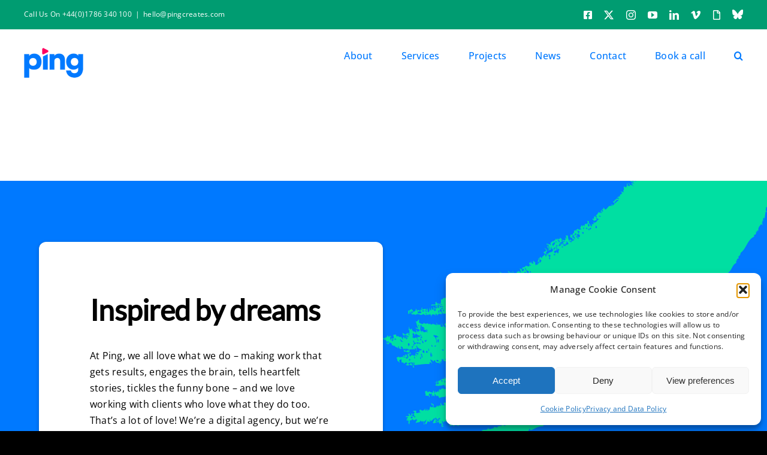

--- FILE ---
content_type: text/html; charset=UTF-8
request_url: https://pingcreates.com/
body_size: 108025
content:
<!DOCTYPE html>
<html class="avada-html-layout-wide avada-html-header-position-top avada-is-100-percent-template" lang="en-GB" prefix="og: http://ogp.me/ns# fb: http://ogp.me/ns/fb#">
<head>
	<meta http-equiv="X-UA-Compatible" content="IE=edge" />
	<meta http-equiv="Content-Type" content="text/html; charset=utf-8"/>
	<meta name="viewport" content="width=device-width, initial-scale=1" />
	<meta name='robots' content='index, follow, max-image-preview:large, max-snippet:-1, max-video-preview:-1' />

	<!-- This site is optimized with the Yoast SEO Premium plugin v26.4 (Yoast SEO v26.4) - https://yoast.com/wordpress/plugins/seo/ -->
	<title>Ping Creates - Inspired by dreams™</title>
	<meta name="description" content="At Ping, we all love what we do. We&#039;re full-service, making apps, games, animation and websites that get results." />
	<link rel="canonical" href="https://pingcreates.com/" />
	<meta property="og:locale" content="en_GB" />
	<meta property="og:type" content="website" />
	<meta property="og:title" content="Ping - Inspired by dreams™" />
	<meta property="og:description" content="At Ping, we all love what we do – making work that gets results, engages the brain, tells heartfelt stories, tickles the funny bone – and we love working with clients who love what they do too. That’s a lot of love! We’re a digital agency, but we’re digital with heart™ ❤️" />
	<meta property="og:url" content="https://pingcreates.com/" />
	<meta property="og:site_name" content="Ping Creates" />
	<meta property="article:publisher" content="https://www.facebook.com/pingcreates" />
	<meta property="article:modified_time" content="2025-05-27T11:40:11+00:00" />
	<meta property="og:image" content="https://pingcreates.com/wp-content/uploads/2025/05/Inspired-by-dreams-1024-x-512.jpg" />
	<meta property="og:image:width" content="1024" />
	<meta property="og:image:height" content="512" />
	<meta property="og:image:type" content="image/jpeg" />
	<meta name="twitter:card" content="summary_large_image" />
	<meta name="twitter:title" content="Ping - Digital with heart™" />
	<meta name="twitter:description" content="At Ping, we all love what we do – making work that gets results, engages the brain, tells heartfelt stories, tickles the funny bone – and we love working with clients who love what they do too. That’s a lot of love! We’re a digital agency, but we’re digital with heart™ ❤️" />
	<meta name="twitter:site" content="@pingcreates" />
	<script type="application/ld+json" class="yoast-schema-graph">{"@context":"https://schema.org","@graph":[{"@type":"WebPage","@id":"https://pingcreates.com/","url":"https://pingcreates.com/","name":"Ping Creates - Inspired by dreams™","isPartOf":{"@id":"https://pingcreates.com/#website"},"about":{"@id":"https://pingcreates.com/#organization"},"primaryImageOfPage":{"@id":"https://pingcreates.com/#primaryimage"},"image":{"@id":"https://pingcreates.com/#primaryimage"},"thumbnailUrl":"https://pingcreates.com/wp-content/uploads/2025/05/Inspired-by-dreams-1024-x-512.jpg","datePublished":"2022-07-18T16:07:35+00:00","dateModified":"2025-05-27T11:40:11+00:00","description":"At Ping, we all love what we do. We're full-service, making apps, games, animation and websites that get results.","breadcrumb":{"@id":"https://pingcreates.com/#breadcrumb"},"inLanguage":"en-GB","potentialAction":[{"@type":"ReadAction","target":["https://pingcreates.com/"]}]},{"@type":"ImageObject","inLanguage":"en-GB","@id":"https://pingcreates.com/#primaryimage","url":"https://pingcreates.com/wp-content/uploads/2025/05/Inspired-by-dreams-1024-x-512.jpg","contentUrl":"https://pingcreates.com/wp-content/uploads/2025/05/Inspired-by-dreams-1024-x-512.jpg","width":1024,"height":512},{"@type":"BreadcrumbList","@id":"https://pingcreates.com/#breadcrumb","itemListElement":[{"@type":"ListItem","position":1,"name":"Home"}]},{"@type":"WebSite","@id":"https://pingcreates.com/#website","url":"https://pingcreates.com/","name":"Ping Creates","description":"Inspired by dreams™","publisher":{"@id":"https://pingcreates.com/#organization"},"potentialAction":[{"@type":"SearchAction","target":{"@type":"EntryPoint","urlTemplate":"https://pingcreates.com/?s={search_term_string}"},"query-input":{"@type":"PropertyValueSpecification","valueRequired":true,"valueName":"search_term_string"}}],"inLanguage":"en-GB"},{"@type":"Organization","@id":"https://pingcreates.com/#organization","name":"Ping Online Communications Ltd","alternateName":"Ping Creates","url":"https://pingcreates.com/","logo":{"@type":"ImageObject","inLanguage":"en-GB","@id":"https://pingcreates.com/#/schema/logo/image/","url":"https://pingcreates.com/wp-content/uploads/2024/11/ping-logo-blue-red-coloured-2024-for-Avada-website.png","contentUrl":"https://pingcreates.com/wp-content/uploads/2024/11/ping-logo-blue-red-coloured-2024-for-Avada-website.png","width":198,"height":100,"caption":"Ping Online Communications Ltd"},"image":{"@id":"https://pingcreates.com/#/schema/logo/image/"},"sameAs":["https://www.facebook.com/pingcreates","https://x.com/pingcreates","https://www.instagram.com/ping.creates/","https://www.youtube.com/channel/UC4J26bh0a-STimewLeI714A","https://www.linkedin.com/company/pingcreates/","https://vimeo.com/pingcreates/"]}]}</script>
	<meta name="google-site-verification" content="KO7AKz--P-3JIQjuDx9eoVH3ma41YnuKqrjsX5asY40" />
	<!-- / Yoast SEO Premium plugin. -->


<link rel="alternate" type="application/rss+xml" title="Ping Creates &raquo; Feed" href="https://pingcreates.com/feed/" />
<link rel="alternate" type="application/rss+xml" title="Ping Creates &raquo; Comments Feed" href="https://pingcreates.com/comments/feed/" />
					<link rel="shortcut icon" href="https://pingcreates.com/wp-content/uploads/2025/06/fav-icon-64.png" type="image/x-icon" />
		
					<!-- Apple Touch Icon -->
			<link rel="apple-touch-icon" sizes="180x180" href="https://pingcreates.com/wp-content/uploads/2025/06/fav-icon-180.png">
		
					<!-- Android Icon -->
			<link rel="icon" sizes="192x192" href="https://pingcreates.com/wp-content/uploads/2025/06/fav-icon-192.png">
		
					<!-- MS Edge Icon -->
			<meta name="msapplication-TileImage" content="https://pingcreates.com/wp-content/uploads/2025/06/fav-icon-270.png">
				<link rel="alternate" title="oEmbed (JSON)" type="application/json+oembed" href="https://pingcreates.com/wp-json/oembed/1.0/embed?url=https%3A%2F%2Fpingcreates.com%2F" />
<link rel="alternate" title="oEmbed (XML)" type="text/xml+oembed" href="https://pingcreates.com/wp-json/oembed/1.0/embed?url=https%3A%2F%2Fpingcreates.com%2F&#038;format=xml" />
					<meta name="description" content="Inspired by dreams Inspired by dreams 
At Ping, we all love what we do - making work that gets results, engages the brain, tells heartfelt stories, tickles the funny bone - and we love working with clients who"/>
				
		<meta property="og:locale" content="en_GB"/>
		<meta property="og:type" content="website"/>
		<meta property="og:site_name" content="Ping Creates"/>
		<meta property="og:title" content="Ping Creates - Inspired by dreams™"/>
				<meta property="og:description" content="Inspired by dreams Inspired by dreams 
At Ping, we all love what we do - making work that gets results, engages the brain, tells heartfelt stories, tickles the funny bone - and we love working with clients who"/>
				<meta property="og:url" content="https://pingcreates.com/"/>
						<meta property="og:image" content="https://pingcreates.com/wp-content/uploads/2025/05/Inspired-by-dreams-1024-x-512.jpg"/>
		<meta property="og:image:width" content="1024"/>
		<meta property="og:image:height" content="512"/>
		<meta property="og:image:type" content="image/jpeg"/>
				<style id='wp-img-auto-sizes-contain-inline-css' type='text/css'>
img:is([sizes=auto i],[sizes^="auto," i]){contain-intrinsic-size:3000px 1500px}
/*# sourceURL=wp-img-auto-sizes-contain-inline-css */
</style>
<style id='wp-emoji-styles-inline-css' type='text/css'>

	img.wp-smiley, img.emoji {
		display: inline !important;
		border: none !important;
		box-shadow: none !important;
		height: 1em !important;
		width: 1em !important;
		margin: 0 0.07em !important;
		vertical-align: -0.1em !important;
		background: none !important;
		padding: 0 !important;
	}
/*# sourceURL=wp-emoji-styles-inline-css */
</style>
<style id='wp-block-library-inline-css' type='text/css'>
:root{--wp-block-synced-color:#7a00df;--wp-block-synced-color--rgb:122,0,223;--wp-bound-block-color:var(--wp-block-synced-color);--wp-editor-canvas-background:#ddd;--wp-admin-theme-color:#007cba;--wp-admin-theme-color--rgb:0,124,186;--wp-admin-theme-color-darker-10:#006ba1;--wp-admin-theme-color-darker-10--rgb:0,107,160.5;--wp-admin-theme-color-darker-20:#005a87;--wp-admin-theme-color-darker-20--rgb:0,90,135;--wp-admin-border-width-focus:2px}@media (min-resolution:192dpi){:root{--wp-admin-border-width-focus:1.5px}}.wp-element-button{cursor:pointer}:root .has-very-light-gray-background-color{background-color:#eee}:root .has-very-dark-gray-background-color{background-color:#313131}:root .has-very-light-gray-color{color:#eee}:root .has-very-dark-gray-color{color:#313131}:root .has-vivid-green-cyan-to-vivid-cyan-blue-gradient-background{background:linear-gradient(135deg,#00d084,#0693e3)}:root .has-purple-crush-gradient-background{background:linear-gradient(135deg,#34e2e4,#4721fb 50%,#ab1dfe)}:root .has-hazy-dawn-gradient-background{background:linear-gradient(135deg,#faaca8,#dad0ec)}:root .has-subdued-olive-gradient-background{background:linear-gradient(135deg,#fafae1,#67a671)}:root .has-atomic-cream-gradient-background{background:linear-gradient(135deg,#fdd79a,#004a59)}:root .has-nightshade-gradient-background{background:linear-gradient(135deg,#330968,#31cdcf)}:root .has-midnight-gradient-background{background:linear-gradient(135deg,#020381,#2874fc)}:root{--wp--preset--font-size--normal:16px;--wp--preset--font-size--huge:42px}.has-regular-font-size{font-size:1em}.has-larger-font-size{font-size:2.625em}.has-normal-font-size{font-size:var(--wp--preset--font-size--normal)}.has-huge-font-size{font-size:var(--wp--preset--font-size--huge)}.has-text-align-center{text-align:center}.has-text-align-left{text-align:left}.has-text-align-right{text-align:right}.has-fit-text{white-space:nowrap!important}#end-resizable-editor-section{display:none}.aligncenter{clear:both}.items-justified-left{justify-content:flex-start}.items-justified-center{justify-content:center}.items-justified-right{justify-content:flex-end}.items-justified-space-between{justify-content:space-between}.screen-reader-text{border:0;clip-path:inset(50%);height:1px;margin:-1px;overflow:hidden;padding:0;position:absolute;width:1px;word-wrap:normal!important}.screen-reader-text:focus{background-color:#ddd;clip-path:none;color:#444;display:block;font-size:1em;height:auto;left:5px;line-height:normal;padding:15px 23px 14px;text-decoration:none;top:5px;width:auto;z-index:100000}html :where(.has-border-color){border-style:solid}html :where([style*=border-top-color]){border-top-style:solid}html :where([style*=border-right-color]){border-right-style:solid}html :where([style*=border-bottom-color]){border-bottom-style:solid}html :where([style*=border-left-color]){border-left-style:solid}html :where([style*=border-width]){border-style:solid}html :where([style*=border-top-width]){border-top-style:solid}html :where([style*=border-right-width]){border-right-style:solid}html :where([style*=border-bottom-width]){border-bottom-style:solid}html :where([style*=border-left-width]){border-left-style:solid}html :where(img[class*=wp-image-]){height:auto;max-width:100%}:where(figure){margin:0 0 1em}html :where(.is-position-sticky){--wp-admin--admin-bar--position-offset:var(--wp-admin--admin-bar--height,0px)}@media screen and (max-width:600px){html :where(.is-position-sticky){--wp-admin--admin-bar--position-offset:0px}}

/*# sourceURL=wp-block-library-inline-css */
</style><style id='global-styles-inline-css' type='text/css'>
:root{--wp--preset--aspect-ratio--square: 1;--wp--preset--aspect-ratio--4-3: 4/3;--wp--preset--aspect-ratio--3-4: 3/4;--wp--preset--aspect-ratio--3-2: 3/2;--wp--preset--aspect-ratio--2-3: 2/3;--wp--preset--aspect-ratio--16-9: 16/9;--wp--preset--aspect-ratio--9-16: 9/16;--wp--preset--color--black: #000000;--wp--preset--color--cyan-bluish-gray: #abb8c3;--wp--preset--color--white: #ffffff;--wp--preset--color--pale-pink: #f78da7;--wp--preset--color--vivid-red: #cf2e2e;--wp--preset--color--luminous-vivid-orange: #ff6900;--wp--preset--color--luminous-vivid-amber: #fcb900;--wp--preset--color--light-green-cyan: #7bdcb5;--wp--preset--color--vivid-green-cyan: #00d084;--wp--preset--color--pale-cyan-blue: #8ed1fc;--wp--preset--color--vivid-cyan-blue: #0693e3;--wp--preset--color--vivid-purple: #9b51e0;--wp--preset--color--awb-color-1: #ffffff;--wp--preset--color--awb-color-2: #efefef;--wp--preset--color--awb-color-3: #000000;--wp--preset--color--awb-color-4: #ff0060;--wp--preset--color--awb-color-5: #0079ff;--wp--preset--color--awb-color-6: #009c71;--wp--preset--color--awb-color-7: #00dfa2;--wp--preset--color--awb-color-8: #ffe70d;--wp--preset--gradient--vivid-cyan-blue-to-vivid-purple: linear-gradient(135deg,rgb(6,147,227) 0%,rgb(155,81,224) 100%);--wp--preset--gradient--light-green-cyan-to-vivid-green-cyan: linear-gradient(135deg,rgb(122,220,180) 0%,rgb(0,208,130) 100%);--wp--preset--gradient--luminous-vivid-amber-to-luminous-vivid-orange: linear-gradient(135deg,rgb(252,185,0) 0%,rgb(255,105,0) 100%);--wp--preset--gradient--luminous-vivid-orange-to-vivid-red: linear-gradient(135deg,rgb(255,105,0) 0%,rgb(207,46,46) 100%);--wp--preset--gradient--very-light-gray-to-cyan-bluish-gray: linear-gradient(135deg,rgb(238,238,238) 0%,rgb(169,184,195) 100%);--wp--preset--gradient--cool-to-warm-spectrum: linear-gradient(135deg,rgb(74,234,220) 0%,rgb(151,120,209) 20%,rgb(207,42,186) 40%,rgb(238,44,130) 60%,rgb(251,105,98) 80%,rgb(254,248,76) 100%);--wp--preset--gradient--blush-light-purple: linear-gradient(135deg,rgb(255,206,236) 0%,rgb(152,150,240) 100%);--wp--preset--gradient--blush-bordeaux: linear-gradient(135deg,rgb(254,205,165) 0%,rgb(254,45,45) 50%,rgb(107,0,62) 100%);--wp--preset--gradient--luminous-dusk: linear-gradient(135deg,rgb(255,203,112) 0%,rgb(199,81,192) 50%,rgb(65,88,208) 100%);--wp--preset--gradient--pale-ocean: linear-gradient(135deg,rgb(255,245,203) 0%,rgb(182,227,212) 50%,rgb(51,167,181) 100%);--wp--preset--gradient--electric-grass: linear-gradient(135deg,rgb(202,248,128) 0%,rgb(113,206,126) 100%);--wp--preset--gradient--midnight: linear-gradient(135deg,rgb(2,3,129) 0%,rgb(40,116,252) 100%);--wp--preset--font-size--small: 12px;--wp--preset--font-size--medium: 20px;--wp--preset--font-size--large: 24px;--wp--preset--font-size--x-large: 42px;--wp--preset--font-size--normal: 16px;--wp--preset--font-size--xlarge: 32px;--wp--preset--font-size--huge: 48px;--wp--preset--spacing--20: 0.44rem;--wp--preset--spacing--30: 0.67rem;--wp--preset--spacing--40: 1rem;--wp--preset--spacing--50: 1.5rem;--wp--preset--spacing--60: 2.25rem;--wp--preset--spacing--70: 3.38rem;--wp--preset--spacing--80: 5.06rem;--wp--preset--shadow--natural: 6px 6px 9px rgba(0, 0, 0, 0.2);--wp--preset--shadow--deep: 12px 12px 50px rgba(0, 0, 0, 0.4);--wp--preset--shadow--sharp: 6px 6px 0px rgba(0, 0, 0, 0.2);--wp--preset--shadow--outlined: 6px 6px 0px -3px rgb(255, 255, 255), 6px 6px rgb(0, 0, 0);--wp--preset--shadow--crisp: 6px 6px 0px rgb(0, 0, 0);}:where(.is-layout-flex){gap: 0.5em;}:where(.is-layout-grid){gap: 0.5em;}body .is-layout-flex{display: flex;}.is-layout-flex{flex-wrap: wrap;align-items: center;}.is-layout-flex > :is(*, div){margin: 0;}body .is-layout-grid{display: grid;}.is-layout-grid > :is(*, div){margin: 0;}:where(.wp-block-columns.is-layout-flex){gap: 2em;}:where(.wp-block-columns.is-layout-grid){gap: 2em;}:where(.wp-block-post-template.is-layout-flex){gap: 1.25em;}:where(.wp-block-post-template.is-layout-grid){gap: 1.25em;}.has-black-color{color: var(--wp--preset--color--black) !important;}.has-cyan-bluish-gray-color{color: var(--wp--preset--color--cyan-bluish-gray) !important;}.has-white-color{color: var(--wp--preset--color--white) !important;}.has-pale-pink-color{color: var(--wp--preset--color--pale-pink) !important;}.has-vivid-red-color{color: var(--wp--preset--color--vivid-red) !important;}.has-luminous-vivid-orange-color{color: var(--wp--preset--color--luminous-vivid-orange) !important;}.has-luminous-vivid-amber-color{color: var(--wp--preset--color--luminous-vivid-amber) !important;}.has-light-green-cyan-color{color: var(--wp--preset--color--light-green-cyan) !important;}.has-vivid-green-cyan-color{color: var(--wp--preset--color--vivid-green-cyan) !important;}.has-pale-cyan-blue-color{color: var(--wp--preset--color--pale-cyan-blue) !important;}.has-vivid-cyan-blue-color{color: var(--wp--preset--color--vivid-cyan-blue) !important;}.has-vivid-purple-color{color: var(--wp--preset--color--vivid-purple) !important;}.has-black-background-color{background-color: var(--wp--preset--color--black) !important;}.has-cyan-bluish-gray-background-color{background-color: var(--wp--preset--color--cyan-bluish-gray) !important;}.has-white-background-color{background-color: var(--wp--preset--color--white) !important;}.has-pale-pink-background-color{background-color: var(--wp--preset--color--pale-pink) !important;}.has-vivid-red-background-color{background-color: var(--wp--preset--color--vivid-red) !important;}.has-luminous-vivid-orange-background-color{background-color: var(--wp--preset--color--luminous-vivid-orange) !important;}.has-luminous-vivid-amber-background-color{background-color: var(--wp--preset--color--luminous-vivid-amber) !important;}.has-light-green-cyan-background-color{background-color: var(--wp--preset--color--light-green-cyan) !important;}.has-vivid-green-cyan-background-color{background-color: var(--wp--preset--color--vivid-green-cyan) !important;}.has-pale-cyan-blue-background-color{background-color: var(--wp--preset--color--pale-cyan-blue) !important;}.has-vivid-cyan-blue-background-color{background-color: var(--wp--preset--color--vivid-cyan-blue) !important;}.has-vivid-purple-background-color{background-color: var(--wp--preset--color--vivid-purple) !important;}.has-black-border-color{border-color: var(--wp--preset--color--black) !important;}.has-cyan-bluish-gray-border-color{border-color: var(--wp--preset--color--cyan-bluish-gray) !important;}.has-white-border-color{border-color: var(--wp--preset--color--white) !important;}.has-pale-pink-border-color{border-color: var(--wp--preset--color--pale-pink) !important;}.has-vivid-red-border-color{border-color: var(--wp--preset--color--vivid-red) !important;}.has-luminous-vivid-orange-border-color{border-color: var(--wp--preset--color--luminous-vivid-orange) !important;}.has-luminous-vivid-amber-border-color{border-color: var(--wp--preset--color--luminous-vivid-amber) !important;}.has-light-green-cyan-border-color{border-color: var(--wp--preset--color--light-green-cyan) !important;}.has-vivid-green-cyan-border-color{border-color: var(--wp--preset--color--vivid-green-cyan) !important;}.has-pale-cyan-blue-border-color{border-color: var(--wp--preset--color--pale-cyan-blue) !important;}.has-vivid-cyan-blue-border-color{border-color: var(--wp--preset--color--vivid-cyan-blue) !important;}.has-vivid-purple-border-color{border-color: var(--wp--preset--color--vivid-purple) !important;}.has-vivid-cyan-blue-to-vivid-purple-gradient-background{background: var(--wp--preset--gradient--vivid-cyan-blue-to-vivid-purple) !important;}.has-light-green-cyan-to-vivid-green-cyan-gradient-background{background: var(--wp--preset--gradient--light-green-cyan-to-vivid-green-cyan) !important;}.has-luminous-vivid-amber-to-luminous-vivid-orange-gradient-background{background: var(--wp--preset--gradient--luminous-vivid-amber-to-luminous-vivid-orange) !important;}.has-luminous-vivid-orange-to-vivid-red-gradient-background{background: var(--wp--preset--gradient--luminous-vivid-orange-to-vivid-red) !important;}.has-very-light-gray-to-cyan-bluish-gray-gradient-background{background: var(--wp--preset--gradient--very-light-gray-to-cyan-bluish-gray) !important;}.has-cool-to-warm-spectrum-gradient-background{background: var(--wp--preset--gradient--cool-to-warm-spectrum) !important;}.has-blush-light-purple-gradient-background{background: var(--wp--preset--gradient--blush-light-purple) !important;}.has-blush-bordeaux-gradient-background{background: var(--wp--preset--gradient--blush-bordeaux) !important;}.has-luminous-dusk-gradient-background{background: var(--wp--preset--gradient--luminous-dusk) !important;}.has-pale-ocean-gradient-background{background: var(--wp--preset--gradient--pale-ocean) !important;}.has-electric-grass-gradient-background{background: var(--wp--preset--gradient--electric-grass) !important;}.has-midnight-gradient-background{background: var(--wp--preset--gradient--midnight) !important;}.has-small-font-size{font-size: var(--wp--preset--font-size--small) !important;}.has-medium-font-size{font-size: var(--wp--preset--font-size--medium) !important;}.has-large-font-size{font-size: var(--wp--preset--font-size--large) !important;}.has-x-large-font-size{font-size: var(--wp--preset--font-size--x-large) !important;}
/*# sourceURL=global-styles-inline-css */
</style>

<style id='classic-theme-styles-inline-css' type='text/css'>
/*! This file is auto-generated */
.wp-block-button__link{color:#fff;background-color:#32373c;border-radius:9999px;box-shadow:none;text-decoration:none;padding:calc(.667em + 2px) calc(1.333em + 2px);font-size:1.125em}.wp-block-file__button{background:#32373c;color:#fff;text-decoration:none}
/*# sourceURL=/wp-includes/css/classic-themes.min.css */
</style>
<link rel='stylesheet' id='cmplz-general-css' href='https://pingcreates.com/wp-content/plugins/complianz-gdpr/assets/css/cookieblocker.min.css?ver=1764241733' type='text/css' media='all' />
<link rel='stylesheet' id='fusion-dynamic-css-css' href='https://pingcreates.com/wp-content/uploads/fusion-styles/3f69c4ddd73b005c5dba24cba367c6dd.min.css?ver=3.14' type='text/css' media='all' />
<script type="text/javascript" src="https://pingcreates.com/wp-includes/js/jquery/jquery.min.js?ver=3.7.1" id="jquery-core-js"></script>
<script type="text/javascript" src="https://pingcreates.com/wp-includes/js/jquery/jquery-migrate.min.js?ver=3.4.1" id="jquery-migrate-js"></script>
<link rel="https://api.w.org/" href="https://pingcreates.com/wp-json/" /><link rel="alternate" title="JSON" type="application/json" href="https://pingcreates.com/wp-json/wp/v2/pages/7" /><link rel="EditURI" type="application/rsd+xml" title="RSD" href="https://pingcreates.com/xmlrpc.php?rsd" />
<meta name="generator" content="WordPress 6.9" />
<link rel='shortlink' href='https://pingcreates.com/' />
			<style>.cmplz-hidden {
					display: none !important;
				}</style><link rel="preload" href="https://pingcreates.com/wp-content/themes/Avada/includes/lib/assets/fonts/icomoon/awb-icons.woff" as="font" type="font/woff" crossorigin><link rel="preload" href="//pingcreates.com/wp-content/themes/Avada/includes/lib/assets/fonts/fontawesome/webfonts/fa-brands-400.woff2" as="font" type="font/woff2" crossorigin><link rel="preload" href="//pingcreates.com/wp-content/themes/Avada/includes/lib/assets/fonts/fontawesome/webfonts/fa-regular-400.woff2" as="font" type="font/woff2" crossorigin><link rel="preload" href="//pingcreates.com/wp-content/themes/Avada/includes/lib/assets/fonts/fontawesome/webfonts/fa-solid-900.woff2" as="font" type="font/woff2" crossorigin><link rel="preload" href="https://pingcreates.com/wp-content/uploads/fusion-icons/bluesky-white-v1.0/fonts/bluesky-white.ttf?ue9lsn" as="font" type="font/ttf" crossorigin><link rel="preload" href="https://pingcreates.com/wp-content/uploads/fusion-icons/boxicons-regular/fonts/boxicon-regular.ttf?e3uikw" as="font" type="font/ttf" crossorigin><link rel="preload" href="https://pingcreates.com/wp-content/uploads/fusion-icons/boxicons-solid/fonts/boxicon-solid.ttf?wkvtwo" as="font" type="font/ttf" crossorigin><link rel="preload" href="https://pingcreates.com/wp-content/uploads/fusion-icons/boxicons-logos/fonts/boxicon-logos.ttf?petvoc" as="font" type="font/ttf" crossorigin><style type="text/css" id="css-fb-visibility">@media screen and (max-width: 640px){.fusion-no-small-visibility{display:none !important;}body .sm-text-align-center{text-align:center !important;}body .sm-text-align-left{text-align:left !important;}body .sm-text-align-right{text-align:right !important;}body .sm-text-align-justify{text-align:justify !important;}body .sm-flex-align-center{justify-content:center !important;}body .sm-flex-align-flex-start{justify-content:flex-start !important;}body .sm-flex-align-flex-end{justify-content:flex-end !important;}body .sm-mx-auto{margin-left:auto !important;margin-right:auto !important;}body .sm-ml-auto{margin-left:auto !important;}body .sm-mr-auto{margin-right:auto !important;}body .fusion-absolute-position-small{position:absolute;top:auto;width:100%;}.awb-sticky.awb-sticky-small{ position: sticky; top: var(--awb-sticky-offset,0); }}@media screen and (min-width: 641px) and (max-width: 1024px){.fusion-no-medium-visibility{display:none !important;}body .md-text-align-center{text-align:center !important;}body .md-text-align-left{text-align:left !important;}body .md-text-align-right{text-align:right !important;}body .md-text-align-justify{text-align:justify !important;}body .md-flex-align-center{justify-content:center !important;}body .md-flex-align-flex-start{justify-content:flex-start !important;}body .md-flex-align-flex-end{justify-content:flex-end !important;}body .md-mx-auto{margin-left:auto !important;margin-right:auto !important;}body .md-ml-auto{margin-left:auto !important;}body .md-mr-auto{margin-right:auto !important;}body .fusion-absolute-position-medium{position:absolute;top:auto;width:100%;}.awb-sticky.awb-sticky-medium{ position: sticky; top: var(--awb-sticky-offset,0); }}@media screen and (min-width: 1025px){.fusion-no-large-visibility{display:none !important;}body .lg-text-align-center{text-align:center !important;}body .lg-text-align-left{text-align:left !important;}body .lg-text-align-right{text-align:right !important;}body .lg-text-align-justify{text-align:justify !important;}body .lg-flex-align-center{justify-content:center !important;}body .lg-flex-align-flex-start{justify-content:flex-start !important;}body .lg-flex-align-flex-end{justify-content:flex-end !important;}body .lg-mx-auto{margin-left:auto !important;margin-right:auto !important;}body .lg-ml-auto{margin-left:auto !important;}body .lg-mr-auto{margin-right:auto !important;}body .fusion-absolute-position-large{position:absolute;top:auto;width:100%;}.awb-sticky.awb-sticky-large{ position: sticky; top: var(--awb-sticky-offset,0); }}</style>		<script type="text/javascript">
			var doc = document.documentElement;
			doc.setAttribute( 'data-useragent', navigator.userAgent );
		</script>
		
	</head>

<body data-cmplz=1 class="home wp-singular page-template page-template-100-width page-template-100-width-php page page-id-7 wp-theme-Avada fusion-image-hovers fusion-pagination-sizing fusion-button_type-flat fusion-button_span-no fusion-button_gradient-linear avada-image-rollover-circle-yes avada-image-rollover-yes avada-image-rollover-direction-left fusion-body ltr fusion-sticky-header no-tablet-sticky-header no-mobile-sticky-header no-mobile-slidingbar no-mobile-totop avada-has-rev-slider-styles fusion-disable-outline fusion-sub-menu-fade mobile-logo-pos-left layout-wide-mode avada-has-boxed-modal-shadow- layout-scroll-offset-full avada-has-zero-margin-offset-top fusion-top-header menu-text-align-center mobile-menu-design-modern fusion-show-pagination-text fusion-header-layout-v3 avada-responsive avada-footer-fx-none avada-menu-highlight-style-bar fusion-search-form-clean fusion-main-menu-search-overlay fusion-avatar-circle avada-sticky-shrinkage avada-dropdown-styles avada-blog-layout-grid avada-blog-archive-layout-medium avada-header-shadow-no avada-menu-icon-position-left avada-has-megamenu-shadow avada-has-mobile-menu-search avada-has-main-nav-search-icon avada-has-breadcrumb-mobile-hidden avada-has-titlebar-hide avada-header-border-color-full-transparent avada-has-pagination-width_height avada-flyout-menu-direction-fade avada-ec-views-v1" data-awb-post-id="7">
		<a class="skip-link screen-reader-text" href="#content">Skip to content</a>

	<div id="boxed-wrapper">
		
		<div id="wrapper" class="fusion-wrapper">
			<div id="home" style="position:relative;top:-1px;"></div>
							
					
			<header class="fusion-header-wrapper">
				<div class="fusion-header-v3 fusion-logo-alignment fusion-logo-left fusion-sticky-menu-1 fusion-sticky-logo- fusion-mobile-logo-  fusion-mobile-menu-design-modern">
					
<div class="fusion-secondary-header">
	<div class="fusion-row">
					<div class="fusion-alignleft">
				<div class="fusion-contact-info"><span class="fusion-contact-info-phone-number">Call Us On +44(0)1786 340 100</span><span class="fusion-header-separator">|</span><span class="fusion-contact-info-email-address"><a href="mailto:&#104;&#101;&#108;lo&#64;&#112;&#105;ng&#99;re&#97;&#116;e&#115;.&#99;&#111;m">&#104;&#101;&#108;lo&#64;&#112;&#105;ng&#99;re&#97;&#116;e&#115;.&#99;&#111;m</a></span></div>			</div>
							<div class="fusion-alignright">
				<div class="fusion-social-links-header"><div class="fusion-social-networks"><div class="fusion-social-networks-wrapper"><a  class="fusion-social-network-icon fusion-tooltip fa-facebook-square fab" style data-placement="bottom" data-title="Facebook" data-toggle="tooltip" title="Facebook" href="https://www.facebook.com/pingcreates" target="_blank" rel="noreferrer"><span class="screen-reader-text">Facebook</span></a><a  class="fusion-social-network-icon fusion-tooltip fusion-twitter awb-icon-twitter" style data-placement="bottom" data-title="X" data-toggle="tooltip" title="X" href="https://twitter.com/pingcreates/" target="_blank" rel="noopener noreferrer"><span class="screen-reader-text">X</span></a><a  class="fusion-social-network-icon fusion-tooltip fusion-instagram awb-icon-instagram" style data-placement="bottom" data-title="Instagram" data-toggle="tooltip" title="Instagram" href="https://www.instagram.com/ping.creates/" target="_blank" rel="noopener noreferrer"><span class="screen-reader-text">Instagram</span></a><a  class="fusion-social-network-icon fusion-tooltip fusion-youtube awb-icon-youtube" style data-placement="bottom" data-title="YouTube" data-toggle="tooltip" title="YouTube" href="https://www.youtube.com/channel/UC4J26bh0a-STimewLeI714A" target="_blank" rel="noopener noreferrer"><span class="screen-reader-text">YouTube</span></a><a  class="fusion-social-network-icon fusion-tooltip fusion-linkedin awb-icon-linkedin" style data-placement="bottom" data-title="LinkedIn" data-toggle="tooltip" title="LinkedIn" href="https://www.linkedin.com/company/pingcreates/" target="_blank" rel="noopener noreferrer"><span class="screen-reader-text">LinkedIn</span></a><a  class="fusion-social-network-icon fusion-tooltip fusion-vimeo awb-icon-vimeo" style data-placement="bottom" data-title="Vimeo" data-toggle="tooltip" title="Vimeo" href="https://vimeo.com/pingcreates/" target="_blank" rel="noopener noreferrer"><span class="screen-reader-text">Vimeo</span></a><a  class="awb-custom-icon fusion-social-network-icon fusion-tooltip fa-file far fusion-last-social-icon" style="position:relative;" data-placement="bottom" data-title="Giphy" data-toggle="tooltip" title="Giphy" href="https://giphy.com/pingcreates" target="_blank" rel="noopener noreferrer"><span class="screen-reader-text">Giphy</span></a><a  class="awb-custom-icon fusion-social-network-icon fusion-tooltip bluesky-white-bluesky-white" style="position:relative;" data-placement="bottom" data-title="BlueSky" data-toggle="tooltip" title="BlueSky" href="https://bsky.app/profile/pingcreates.bsky.social" target="_blank" rel="noopener noreferrer"><span class="screen-reader-text">BlueSky</span></a></div></div></div>			</div>
			</div>
</div>
<div class="fusion-header-sticky-height"></div>
<div class="fusion-header">
	<div class="fusion-row">
					<div class="fusion-logo" data-margin-top="31px" data-margin-bottom="31px" data-margin-left="0px" data-margin-right="0px">
			<a class="fusion-logo-link"  href="https://pingcreates.com/" >

						<!-- standard logo -->
			<img src="https://pingcreates.com/wp-content/uploads/2024/11/ping-logo-blue-red-coloured-2024-for-Avada-website.png" srcset="https://pingcreates.com/wp-content/uploads/2024/11/ping-logo-blue-red-coloured-2024-for-Avada-website.png 1x, https://pingcreates.com/wp-content/uploads/2024/11/ping-logo-blue-red-coloured-2024-for-Avada-website.png 2x" width="198" height="100" style="max-height:100px;height:auto;" alt="Ping Creates Logo" data-retina_logo_url="https://pingcreates.com/wp-content/uploads/2024/11/ping-logo-blue-red-coloured-2024-for-Avada-website.png" class="fusion-standard-logo" />

			
					</a>
		</div>		<nav class="fusion-main-menu" aria-label="Main Menu"><div class="fusion-overlay-search">		<form role="search" class="searchform fusion-search-form  fusion-live-search fusion-search-form-clean" method="get" action="https://pingcreates.com/">
			<div class="fusion-search-form-content">

				
				<div class="fusion-search-field search-field">
					<label><span class="screen-reader-text">Search for:</span>
													<input type="search" class="s fusion-live-search-input" name="s" id="fusion-live-search-input-0" autocomplete="off" placeholder="Search..." required aria-required="true" aria-label="Search..."/>
											</label>
				</div>
				<div class="fusion-search-button search-button">
					<input type="submit" class="fusion-search-submit searchsubmit" aria-label="Search" value="&#xf002;" />
										<div class="fusion-slider-loading"></div>
									</div>

				
			</div>


							<div class="fusion-search-results-wrapper"><div class="fusion-search-results"></div></div>
			
		</form>
		<div class="fusion-search-spacer"></div><a href="#" role="button" aria-label="Close Search" class="fusion-close-search"></a></div><ul id="menu-main-menu" class="fusion-menu"><li  id="menu-item-1210"  class="menu-item menu-item-type-post_type menu-item-object-page menu-item-1210"  data-item-id="1210"><a  href="https://pingcreates.com/about/" class="fusion-bar-highlight"><span class="menu-text">About</span></a></li><li  id="menu-item-75"  class="menu-item menu-item-type-post_type menu-item-object-page menu-item-has-children menu-item-75 fusion-dropdown-menu"  data-item-id="75"><a  href="https://pingcreates.com/services/" class="fusion-bar-highlight"><span class="menu-text">Services</span></a><ul class="sub-menu"><li  id="menu-item-1520"  class="menu-item menu-item-type-custom menu-item-object-custom menu-item-1520 fusion-dropdown-submenu" ><a  href="/work/animation/" class="fusion-bar-highlight"><span>Animation</span></a></li><li  id="menu-item-1522"  class="menu-item menu-item-type-custom menu-item-object-custom menu-item-1522 fusion-dropdown-submenu" ><a  href="/work/app/" class="fusion-bar-highlight"><span>App</span></a></li><li  id="menu-item-1521"  class="menu-item menu-item-type-custom menu-item-object-custom menu-item-1521 fusion-dropdown-submenu" ><a  href="/work/game/" class="fusion-bar-highlight"><span>Game</span></a></li><li  id="menu-item-1523"  class="menu-item menu-item-type-custom menu-item-object-custom menu-item-1523 fusion-dropdown-submenu" ><a  href="/work/web-experience/" class="fusion-bar-highlight"><span>Web Experience</span></a></li></ul></li><li  id="menu-item-1446"  class="menu-item menu-item-type-post_type menu-item-object-page menu-item-1446"  data-item-id="1446"><a  href="https://pingcreates.com/work/" class="fusion-bar-highlight"><span class="menu-text">Projects</span></a></li><li  id="menu-item-1579"  class="menu-item menu-item-type-post_type menu-item-object-page menu-item-1579"  data-item-id="1579"><a  href="https://pingcreates.com/news/" class="fusion-bar-highlight"><span class="menu-text">News</span></a></li><li  id="menu-item-77"  class="menu-item menu-item-type-post_type menu-item-object-page menu-item-77"  data-item-id="77"><a  href="https://pingcreates.com/contact/" class="fusion-bar-highlight"><span class="menu-text">Contact</span></a></li><li  id="menu-item-1877"  class="menu-item menu-item-type-custom menu-item-object-custom menu-item-1877"  data-item-id="1877"><a  href="https://outlook.office365.com/book/BookacallwithPing@pingcreates.com/" class="fusion-bar-highlight"><span class="menu-text">Book a call</span></a></li><li class="fusion-custom-menu-item fusion-main-menu-search fusion-search-overlay"><a class="fusion-main-menu-icon fusion-bar-highlight" href="#" aria-label="Search" data-title="Search" title="Search" role="button" aria-expanded="false"></a></li></ul></nav><nav class="fusion-main-menu fusion-sticky-menu" aria-label="Main Menu Sticky"><div class="fusion-overlay-search">		<form role="search" class="searchform fusion-search-form  fusion-live-search fusion-search-form-clean" method="get" action="https://pingcreates.com/">
			<div class="fusion-search-form-content">

				
				<div class="fusion-search-field search-field">
					<label><span class="screen-reader-text">Search for:</span>
													<input type="search" class="s fusion-live-search-input" name="s" id="fusion-live-search-input-1" autocomplete="off" placeholder="Search..." required aria-required="true" aria-label="Search..."/>
											</label>
				</div>
				<div class="fusion-search-button search-button">
					<input type="submit" class="fusion-search-submit searchsubmit" aria-label="Search" value="&#xf002;" />
										<div class="fusion-slider-loading"></div>
									</div>

				
			</div>


							<div class="fusion-search-results-wrapper"><div class="fusion-search-results"></div></div>
			
		</form>
		<div class="fusion-search-spacer"></div><a href="#" role="button" aria-label="Close Search" class="fusion-close-search"></a></div><ul id="menu-main-menu-1" class="fusion-menu"><li   class="menu-item menu-item-type-post_type menu-item-object-page menu-item-1210"  data-item-id="1210"><a  href="https://pingcreates.com/about/" class="fusion-bar-highlight"><span class="menu-text">About</span></a></li><li   class="menu-item menu-item-type-post_type menu-item-object-page menu-item-has-children menu-item-75 fusion-dropdown-menu"  data-item-id="75"><a  href="https://pingcreates.com/services/" class="fusion-bar-highlight"><span class="menu-text">Services</span></a><ul class="sub-menu"><li   class="menu-item menu-item-type-custom menu-item-object-custom menu-item-1520 fusion-dropdown-submenu" ><a  href="/work/animation/" class="fusion-bar-highlight"><span>Animation</span></a></li><li   class="menu-item menu-item-type-custom menu-item-object-custom menu-item-1522 fusion-dropdown-submenu" ><a  href="/work/app/" class="fusion-bar-highlight"><span>App</span></a></li><li   class="menu-item menu-item-type-custom menu-item-object-custom menu-item-1521 fusion-dropdown-submenu" ><a  href="/work/game/" class="fusion-bar-highlight"><span>Game</span></a></li><li   class="menu-item menu-item-type-custom menu-item-object-custom menu-item-1523 fusion-dropdown-submenu" ><a  href="/work/web-experience/" class="fusion-bar-highlight"><span>Web Experience</span></a></li></ul></li><li   class="menu-item menu-item-type-post_type menu-item-object-page menu-item-1446"  data-item-id="1446"><a  href="https://pingcreates.com/work/" class="fusion-bar-highlight"><span class="menu-text">Projects</span></a></li><li   class="menu-item menu-item-type-post_type menu-item-object-page menu-item-1579"  data-item-id="1579"><a  href="https://pingcreates.com/news/" class="fusion-bar-highlight"><span class="menu-text">News</span></a></li><li   class="menu-item menu-item-type-post_type menu-item-object-page menu-item-77"  data-item-id="77"><a  href="https://pingcreates.com/contact/" class="fusion-bar-highlight"><span class="menu-text">Contact</span></a></li><li   class="menu-item menu-item-type-custom menu-item-object-custom menu-item-1877"  data-item-id="1877"><a  href="https://outlook.office365.com/book/BookacallwithPing@pingcreates.com/" class="fusion-bar-highlight"><span class="menu-text">Book a call</span></a></li><li class="fusion-custom-menu-item fusion-main-menu-search fusion-search-overlay"><a class="fusion-main-menu-icon fusion-bar-highlight" href="#" aria-label="Search" data-title="Search" title="Search" role="button" aria-expanded="false"></a></li></ul></nav><div class="fusion-mobile-navigation"><ul id="menu-main-menu-2" class="fusion-mobile-menu"><li   class="menu-item menu-item-type-post_type menu-item-object-page menu-item-1210"  data-item-id="1210"><a  href="https://pingcreates.com/about/" class="fusion-bar-highlight"><span class="menu-text">About</span></a></li><li   class="menu-item menu-item-type-post_type menu-item-object-page menu-item-has-children menu-item-75 fusion-dropdown-menu"  data-item-id="75"><a  href="https://pingcreates.com/services/" class="fusion-bar-highlight"><span class="menu-text">Services</span></a><ul class="sub-menu"><li   class="menu-item menu-item-type-custom menu-item-object-custom menu-item-1520 fusion-dropdown-submenu" ><a  href="/work/animation/" class="fusion-bar-highlight"><span>Animation</span></a></li><li   class="menu-item menu-item-type-custom menu-item-object-custom menu-item-1522 fusion-dropdown-submenu" ><a  href="/work/app/" class="fusion-bar-highlight"><span>App</span></a></li><li   class="menu-item menu-item-type-custom menu-item-object-custom menu-item-1521 fusion-dropdown-submenu" ><a  href="/work/game/" class="fusion-bar-highlight"><span>Game</span></a></li><li   class="menu-item menu-item-type-custom menu-item-object-custom menu-item-1523 fusion-dropdown-submenu" ><a  href="/work/web-experience/" class="fusion-bar-highlight"><span>Web Experience</span></a></li></ul></li><li   class="menu-item menu-item-type-post_type menu-item-object-page menu-item-1446"  data-item-id="1446"><a  href="https://pingcreates.com/work/" class="fusion-bar-highlight"><span class="menu-text">Projects</span></a></li><li   class="menu-item menu-item-type-post_type menu-item-object-page menu-item-1579"  data-item-id="1579"><a  href="https://pingcreates.com/news/" class="fusion-bar-highlight"><span class="menu-text">News</span></a></li><li   class="menu-item menu-item-type-post_type menu-item-object-page menu-item-77"  data-item-id="77"><a  href="https://pingcreates.com/contact/" class="fusion-bar-highlight"><span class="menu-text">Contact</span></a></li><li   class="menu-item menu-item-type-custom menu-item-object-custom menu-item-1877"  data-item-id="1877"><a  href="https://outlook.office365.com/book/BookacallwithPing@pingcreates.com/" class="fusion-bar-highlight"><span class="menu-text">Book a call</span></a></li></ul></div>	<div class="fusion-mobile-menu-icons">
							<a href="#" class="fusion-icon awb-icon-bars" aria-label="Toggle mobile menu" aria-expanded="false"></a>
		
					<a href="#" class="fusion-icon awb-icon-search" aria-label="Toggle mobile search"></a>
		
		
			</div>

<nav class="fusion-mobile-nav-holder fusion-mobile-menu-text-align-left" aria-label="Main Menu Mobile"></nav>

	<nav class="fusion-mobile-nav-holder fusion-mobile-menu-text-align-left fusion-mobile-sticky-nav-holder" aria-label="Main Menu Mobile Sticky"></nav>
		
<div class="fusion-clearfix"></div>
<div class="fusion-mobile-menu-search">
			<form role="search" class="searchform fusion-search-form  fusion-live-search fusion-search-form-clean" method="get" action="https://pingcreates.com/">
			<div class="fusion-search-form-content">

				
				<div class="fusion-search-field search-field">
					<label><span class="screen-reader-text">Search for:</span>
													<input type="search" class="s fusion-live-search-input" name="s" id="fusion-live-search-input-2" autocomplete="off" placeholder="Search..." required aria-required="true" aria-label="Search..."/>
											</label>
				</div>
				<div class="fusion-search-button search-button">
					<input type="submit" class="fusion-search-submit searchsubmit" aria-label="Search" value="&#xf002;" />
										<div class="fusion-slider-loading"></div>
									</div>

				
			</div>


							<div class="fusion-search-results-wrapper"><div class="fusion-search-results"></div></div>
			
		</form>
		</div>
			</div>
</div>
				</div>
				<div class="fusion-clearfix"></div>
			</header>
								
							<div id="sliders-container" class="fusion-slider-visibility">
					</div>
				
					
							
			
						<main id="main" class="clearfix width-100">
				<div class="fusion-row" style="max-width:100%;">
<section id="content" class="full-width">
					<div id="post-7" class="post-7 page type-page status-publish has-post-thumbnail hentry">
			<span class="entry-title rich-snippet-hidden">Home</span><span class="vcard rich-snippet-hidden"><span class="fn"><a href="https://pingcreates.com/author/jswags0862/" title="Posts by Jason Wagner" rel="author">Jason Wagner</a></span></span><span class="updated rich-snippet-hidden">2025-05-27T12:40:11+01:00</span>						<div class="post-content">
				<p class="ai-optimize-6"><div class="fusion-fullwidth fullwidth-box fusion-builder-row-1 fusion-flex-container nonhundred-percent-fullwidth non-hundred-percent-height-scrolling" style="--awb-border-radius-top-left:0px;--awb-border-radius-top-right:0px;--awb-border-radius-bottom-right:0px;--awb-border-radius-bottom-left:0px;--awb-flex-wrap:wrap;" ><div class="fusion-builder-row fusion-row fusion-flex-align-items-flex-start fusion-flex-content-wrap" style="max-width:calc( 1200px + );margin-left: calc(- / 2 );margin-right: calc(- / 2 );"><div class="fusion-layout-column fusion_builder_column fusion-builder-column-0 fusion_builder_column_1_1 1_1 fusion-flex-column" style="--awb-bg-size:cover;--awb-width-large:100%;--awb-margin-top-large:0px;--awb-margin-bottom-large:0px;--awb-width-medium:100%;--awb-width-small:100%;"><div class="fusion-column-wrapper fusion-flex-justify-content-flex-start fusion-content-layout-column"><div class="fusion-text fusion-text-1"><p class="ai-optimize-6">
</div></div></div></div></div><div class="fusion-fullwidth fullwidth-box fusion-builder-row-2 fusion-flex-container nonhundred-percent-fullwidth non-hundred-percent-height-scrolling" style="--awb-border-radius-top-left:0px;--awb-border-radius-top-right:0px;--awb-border-radius-bottom-right:0px;--awb-border-radius-bottom-left:0px;--awb-flex-wrap:wrap;" ><div class="fusion-builder-row fusion-row fusion-flex-align-items-flex-start fusion-flex-content-wrap" style="max-width:calc( 1200px + );margin-left: calc(- / 2 );margin-right: calc(- / 2 );"><div class="fusion-layout-column fusion_builder_column fusion-builder-column-1 fusion_builder_column_1_1 1_1 fusion-flex-column" style="--awb-bg-size:cover;--awb-width-large:100%;--awb-margin-top-large:0px;--awb-margin-bottom-large:0px;--awb-width-medium:100%;--awb-width-small:100%;"><div class="fusion-column-wrapper fusion-flex-justify-content-flex-start fusion-content-layout-column"><div class="fusion-text fusion-text-2"><p class="ai-optimize-6">
</div></div></div></div></div><div class="fusion-fullwidth fullwidth-box fusion-builder-row-3 fusion-flex-container nonhundred-percent-fullwidth non-hundred-percent-height-scrolling" style="--awb-border-radius-top-left:0px;--awb-border-radius-top-right:0px;--awb-border-radius-bottom-right:0px;--awb-border-radius-bottom-left:0px;--awb-flex-wrap:wrap;" ><div class="fusion-builder-row fusion-row fusion-flex-align-items-flex-start fusion-flex-content-wrap" style="max-width:calc( 1200px + );margin-left: calc(- / 2 );margin-right: calc(- / 2 );"><div class="fusion-layout-column fusion_builder_column fusion-builder-column-2 fusion_builder_column_1_1 1_1 fusion-flex-column" style="--awb-bg-size:cover;--awb-width-large:100%;--awb-margin-top-large:0px;--awb-margin-bottom-large:0px;--awb-width-medium:100%;--awb-width-small:100%;"><div class="fusion-column-wrapper fusion-flex-justify-content-flex-start fusion-content-layout-column"><div class="fusion-text fusion-text-3"><p class="ai-optimize-6">
</div></div></div></div></div><div class="fusion-fullwidth fullwidth-box fusion-builder-row-4 fusion-flex-container has-pattern-background has-mask-background nonhundred-percent-fullwidth non-hundred-percent-height-scrolling fusion-animated" style="--awb-border-radius-top-left:0px;--awb-border-radius-top-right:0px;--awb-border-radius-bottom-right:0px;--awb-border-radius-bottom-left:0px;--awb-padding-top:8vw;--awb-padding-top-small:16vw;--awb-margin-bottom:180px;--awb-margin-bottom-medium:145px;--awb-background-color:var(--awb-color7);--awb-flex-wrap:wrap;" data-animationType="fadeIn" data-animationDuration="0.8" data-animationOffset="top-into-view" ><div class="awb-background-mask" style="background-image:  url(data:image/svg+xml;utf8,%3Csvg%20width%3D%221920%22%20height%3D%22954%22%20fill%3D%22none%22%20xmlns%3D%22http%3A%2F%2Fwww.w3.org%2F2000%2Fsvg%22%3E%3Cpath%20fill-rule%3D%22evenodd%22%20clip-rule%3D%22evenodd%22%20d%3D%22M1023.23%20665.88c2.15%201.805%202.54%203.894%201.31%204.269l-.21-.139c-2.72-2.451-2.19-4.012-1.58-5.773.25-.709.5-1.45.56-2.294-1.33.415-1.35-.341-1.39-1.411-.04-1.09-.1-2.506-1.55-3.339.92%204.265-.51%206.351-2.62%201.656.6-.842.87-1.823%201.11-2.687.43-1.537.76-2.701%202.58-2.044-.43-.404-.65-.867-.86-1.329-.17-.36-.34-.719-.61-1.048-1.02-.919-1.57-.224-2.05.377-.57.71-1.03%201.288-2.02-1.094.97-1.371%202.52-1.358%204.08-1.345%201.76.014%203.51.029%204.42-1.977-.17-.809-.82-1.484-1.46-2.159-.75-.79-1.5-1.58-1.49-2.58%201.12%201.257%201.62%201.058%202.12.859.57-.228%201.14-.456%202.65%201.509.01.3%200%20.607-.02.915-.04.944-.09%201.89.59%202.631%201.74-.254%204.48-4.026%202.17-7.099%201.16%201.426%201.76%201.538%202.36%201.651.6.112%201.2.224%202.36%201.642.17%202.236-.8%201.832-1.76%201.429s-1.92-.806-1.75%201.431c1.22.647%202.05.914%202.76%201.143%201.58.512%202.57.83%205.93%204.751.06-1.334.52-1.74.98-2.13-.81-1.686-1.02-1.728-1.43-1.81-.32-.063-.76-.149-1.69-1.029.16-1.582-.42-2.964-1.35-4.249.02-1.845.71-2.14%201.4-2.436.64-.275%201.28-.551%201.39-2.076-1.22-1.957-2.23-1.679-2.92-1.49-.69.19-1.06.291-.98-2.046.4-.037.85-.1%201.34-.168%202.5-.347%205.93-.822%207.68%201.345-1.72-1.415-1.83.86-1.87%203.298%202.65%202.003%204.51%201.126%206.18.339%201.52-.72%202.89-1.365%204.56.338.21-1.604-.65-2.896-2.24-3.992-.2-3.435.93-3.831%202.06-4.227.24-.083.47-.166.7-.277%205.3%204.936%208.27%201.793%2011.47-1.598.36-.379.72-.761%201.09-1.135.15.85-.22%201.328-.58%201.78-.53.672-1.02%201.29.34%202.993%201.81%201.66%202.22.19%202.63-1.278.32-1.155.64-2.308%201.64-1.936.28.564.37%201.186.47%201.807.17%201.17.35%202.34%201.75%203.116l.07-1.243.12-2.551c3.14%202.731%203.67-.271%204.21-3.264.36-2.041.73-4.077%201.91-4.288%204.82%205.089%208.03-.116%205.18-5.37-.21.029-.42.574-.64%201.16-.48%201.263-1.04%202.718-1.87-.368%201.21.573.71-.092-.03-1.082-.78-1.047-1.84-2.456-1.44-3.153%201.12.711%202.16%201.258%203.21%201.804%201.05.551%202.1%201.102%203.23%201.821.28%204.415.24%204.482-.6%205.984-.15.258-.32.559-.51.931%205.32%202.066%209.49-.382%209.27-4.784.21%202.017%204.08%203.386%204.84%203.175-1.43-3.638.24-3.048%202.04-2.408%201.31.463%202.69.952%203.02-.119-.72-1.443-1.5-7.511.24-6.64.19.473.36.951.52%201.428.73%202.058%201.46%204.11%203.37%205.79.08-2.699%201.25-2.012%202.44-1.307%201.32.781%202.68%201.584%202.64-2.19-1.25.399-1.52-.726-1.88-2.22-.13-.542-.27-1.133-.47-1.717.68.035%201.42-.135%202.13-.299%201.94-.446%203.67-.844%203.52%203.097%201.07-3.777%203.97-8.051%209.2-5.989.02-1.266.05-2.551.08-3.829%201.76.606%201.65%201.851%201.54%203.097-.09%201.033-.18%202.067.79%202.737%201.19-.894%201.82-2.156%202.42-3.366.89-1.81%201.73-3.505%204.32-3.683-1.24-1.381-1.65-1.049-2.05-.718-.4.331-.8.661-2.04-.726%201%20.125%201.93-.69%202.86-1.499%201.44-1.271%202.88-2.527%204.57-.1-1.12-.835-3.23%201.118-1.68%202.471.51-.164%201.09-.177%201.68-.19%201.64-.037%203.3-.074%203.31-3.435-.38-.085-.73-.049-1.05-.016-.94.096-1.69.172-2.19-2.642.7.237%201.23.048%201.68-.113.78-.277%201.33-.471%202.13%201.722.07.24.16.499.26.779-.09-.288-.18-.547-.26-.779-.87-2.74-.22-2.954.59-3.216.53-.173%201.13-.368%201.39-1.336-.65-.422-1.2-.674-1.76-.926-1.1-.497-2.2-.991-3.95-2.793.14%201.187-.17%201.454-.49%201.721-.37.31-.73.621-.38%202.377-4.31-5.017-6.28-3.22-8.36-1.313-1.93%201.761-3.96%203.614-8.02.283-.33%202.099-1.8%201.83-3.27%201.561-1.69-.307-3.37-.615-3.35%202.613-5.25-.286-10.27-.146-13.97%202.785-.33-.858-.89-1.648-1.45-2.441-.71-.998-1.41-1.999-1.67-3.143-.36.223-.9.05-1.45-.122-.95-.299-1.89-.598-1.87%201.163-2.04-1.465-3-3.265-3.97-5.067-.47-.877-.94-1.755-1.53-2.594-.01.486-.04.974-.06%201.461-.11%202.062-.21%204.104.65%205.853-2.51.369-5.18-2.349-6.37-3.55l-.06-.066c.06.478.12.917.18%201.315.29%201.919.44%202.888-1.14%202.735-.78-2.036-.54-3.218-.34-4.225.24-1.155.42-2.079-1.03-3.795-.07.133-.16.283-.24.441-.89%201.611-2.25%204.091-4.63-.781.03%201.45-.44%201.826-.92%202.204-.33.262-.66.525-.83%201.147%201.68%202.275%202.72%204.776%202.17%207.753-1.3-1.136-1.31-1.729-1.32-2.392-.02-.725-.04-1.533-1.74-3.224-.53%202.365-1.92%201.909-3.53%201.385-1.26-.413-2.65-.868-3.85-.021.09-.818.19-1.465.27-2.008.35-2.244.41-2.691-1.6-6.024%201.08%201.063.99-.437.9-1.935-.06-.868-.11-1.736.07-2.103%201.92%201.104%203.04.46%204.16-.185.24-.137.48-.274.72-.394.45%201.541-.08%202.045-.52%202.456-.47.452-.83.791.37%202.277-.06-2.195%201.23-1.612%202.36-1.099%201.29.584%202.38%201.075%201.02-2.76%204.31%202.802%206.4%203.153%2010.02%203.763.4.067.81.137%201.25.213.12-1.598-.07-3.076-.66-4.454.96.724%201.88%201.345%201.64-.521%201.57.537%201.54%201.576%201.5%202.616-.03.854-.06%201.708.8%202.283%202.67%201.333%202.83-1.469.97-4.978%201.22.63%201.72%201.479%202.21%202.33.43.733.86%201.467%201.75%202.06.97-.228%201.44-.952%201.86-1.611.82-1.29%201.48-2.329%205.48%201.097.02-.842-.39-1.536-.81-2.231-.53-.882-1.05-1.764-.7-2.95l.79.173c2.45.539%202.69.593.05-2.365.48-.602%201.51-.046%202.53.511.9.482%201.79.964%202.32.695%201.28-4.35%204.92-3.283%208.29-2.294%201.78.522%203.48%201.022%204.72.69-.02-.805.01-1.627.03-2.448.11-3.014.21-6.022-2.33-8.13.02.886.22%201.684.4%202.367.3%201.19.51%202.029-.46%202.372-1.31-.496-1.45-1.393-1.59-2.293-.15-.898-.29-1.798-1.59-2.302-.44.103-.88.207-1.31.312-6.07%201.457-12.14%202.914-19.71%201.177-.38-2.587.42-2.687%201.22-2.788.53-.066%201.06-.132%201.25-.904-.64-1.852-1.38-2.459-1.99-2.952-.66-.532-1.15-.929-1.15-2.618%201.1.902%201.75%201.947%202.37%202.976.47-1.306.64-2.466.79-3.437.23-1.609.39-2.701%201.71-3.087-1.1%201.266-.55%202.194.18%203.431.56.94%201.22%202.06%201.35%203.643-.33-.235-.7-.555-1.07-.875-.98-.842-1.94-1.676-2.14-.893.43.781.66%201.625.89%202.469.41%201.471.81%202.939%202.24%204.058-1.7-3.603-.95-3.426.15-3.162.95.227%202.17.518%202.33-1.488-2.38-1.933-1.13-5.279-.77-6.235.02-.052.04-.097.05-.134%201.8.331%203.88-.975%206.06-2.349%203.32-2.081%206.88-4.319%2010.09-1.253-.13-.868-.69-1.594-1.24-2.318-.78-1.028-1.57-2.055-1.14-3.485%204.55%204.743%205.44%204.692%207.4%204.578.42-.024.89-.052%201.46-.034-.71.686-.56%201.899-.43%202.904.15%201.206.26%202.112-1.21%201.437-.08-1.221-.23-2.435-1.59-3.23-.03.457-.15.936-.29%201.459-.34%201.33-.76%202.942.24%205.176.17-.737%201.04-.974%202.03-1.246%202.25-.617%205.15-1.411%202.06-8.665%201.06.386%201.75.015%202.43-.357.68-.373%201.36-.747%202.44-.348.38%201.885.02%202.911-.26%203.727-.37%201.063-.62%201.772%201.05%203.56%201.39%201.021%201.53-.453%201.68-1.928.14-1.439.28-2.879%201.57-2.006-2.64-4.128-1.01-4.93.63-5.738%201.31-.649%202.64-1.301%201.76-3.68%201.13%201.649%201.13%202.167%201.14%202.655.01.368.01.718.49%201.519%201.97%201.118%204.17.69%202.4-2.789%201.69%201.596%202.15%201.301%202.51%201.065.4-.256.68-.442%202.32%201.913%201.16-1.798%202.21-3.789-.07-7.634.73-.898%201.43.464%202.1%201.78.68%201.313%201.33%202.58%201.96%201.514-1.65-2.861-2.07-5.568%201.55-4.422.7.572.81%201.365.91%202.157.1.728.2%201.456.76%202.011.99-.39.61-1.125.05-2.178-.34-.647-.74-1.414-.92-2.295.8.753%201.25.829%201.7.906.42.072.84.144%201.55.769%201.29%201.908.61%202.163-.04%202.41-.65.247-1.28.485.1%202.361%203.28%201.153%204.08-3.339.7-7.919%203.44%203.833%208.11%206.599%204.82.107%201.01-.353%201.39.386%201.93%201.441.33.651.72%201.421%201.36%202.129%201.67-2.05%203.53-2.64%205.32-3.207%202.22-.705%204.33-1.375%205.85-4.766%201.61.79%202.21%201.948%202.81%203.105.37.708.74%201.416%201.34%202.04.66-.929.92-2.268%201.14-3.425.44-2.255.74-3.816%203.64-.286-.11-2.281.76-2.695%201.48-3.033.55-.261%201-.476.84-1.466.3%201.073%201.36%201.819%202.43%202.576l.01.007c-.36-2.801%202.68-11.604%206.28-4.483.05-1.86.43-3.477.78-4.997.49-2.108.93-4.03.42-6.151%203.42%203.27%206.03%201.726%208.01.552%201.92-1.134%203.25-1.923%204.17%202.287%201.47.575%201.32-.597%201.18-1.671-.17-1.22-.31-2.312%201.96-.566%201.3%201.121.71%201.304.05%201.513-.77.241-1.65.516.11%202.302%202.58.693%206.94-.096%202.97-6.054-.3%201.288-3.39%201.956-4.05-.301%201.03-.033%202.02-.271%203.02-.509%202.38-.57%204.77-1.14%207.51%201.103.45-1.145-.24-1.836-.92-2.527-.69-.693-1.37-1.387-.92-2.539%202.42%201.624%202.6%201.034%202.83.322.15-.477.31-1.009%201.18-.963-2.07-1.442-4.04-2.915-5.07-4.755-.6%202.408-1.58%204.156-5.64.328.12-1.271%201.04-1.107%201.96-.943%201.05.188%202.11.375%201.95-1.601%201.51.619%202.98%202.174%204.22%203.488%201.63%201.732%202.87%203.046%203.28%201.246.03-1.334-.49-2.427-1-3.516-.51-1.088-1.02-2.172-.99-3.489.56.421%201.13.841%201.67%201.253.02-.557.06-1.049.78-.342.05%202.925.31%205.759%202.05%207.954%201.11-1.642%201.62-.235%202.34%201.73.31.851.65%201.807%201.1%202.666%201.78.363%201.53-1.053%201.23-2.776-.21-1.248-.45-2.657.02-3.668%204.31%202.296%209.58.496%205.2-7.191%202%201.274%202.56%203.172%203.13%205.069.47%201.586.94%203.172%202.25%204.39-.46-1.285-.68-2.672-.91-4.056-.27-1.681-.54-3.359-1.23-4.851%202.73%201.062%204.81.991%204.64-3.004%201.39.873%201.75%202.194%202.11%203.516.45%201.609.89%203.22%203.19%204.024-.14-2.253-.28-4.481-.42-6.702%201.87%203.266%202.93%203.189%204.33%203.087.85-.061%201.81-.132%203.16.522-.05-.55-.28-1.024-.52-1.498-.29-.607-.59-1.213-.5-1.978%203.93%201.438%207.83.123%205.16-7.18%202.78%203.943%205.76%201.95%203.92-1.722%203.81%203.723%204.53%202.202%205.26.681.53-1.103%201.05-2.205%202.76-1.308-1.1-2.014-.85-1.967-.37-1.875.34.064.79.15.99-.412-1.16-.778-1.89-1.769-2.62-2.758.12-.403.21-.871.3-1.339.3-1.653.6-3.3%202.64-2.026.07.96-.34%201.481-.71%201.947-.64.798-1.14%201.433%201.18%203.831.84-1.883%203.27-1.115%205.7-.345%202.24.711%204.49%201.424%205.5.047.7-1.967.18-4.111-2.18-6.949-2.75-1.215-2.07.582-1.39%202.359.6%201.572%201.2%203.128-.6%202.569-.07-2.44-1.38-4.299-2.7-6.156-.8-1.141-1.61-2.282-2.13-3.556%202.56%203.252%203.9%202.948%205.33%202.624.64-.145%201.3-.295%202.1-.131.09.288.17.577.26.866.8%202.621%201.59%205.244%204.42%206.917.14-.548-.29-1.583-.7-2.564-.61-1.453-1.17-2.787.29-2.233.51%201.421%201.09%202.806%201.95%204.063.57-.605%201.06-1.351%201.54-2.096.64-.974%201.27-1.945%202.1-2.591%203.03%203.076%204.82%201.687%206.66.252%201.32-1.027%202.67-2.078%204.53-1.534-.73-.649-1.01-1.51-1.28-2.371-.19-.583-.37-1.166-.7-1.684.27.009.57.089.88.17%201.08.282%202.16.565%201.36-2.222%204.15%204.274%204.61%202.198%205.12-.142.24-1.055.48-2.165%201.08-2.768.56%201.644%201.11%201.676%201.7%201.71.57.033%201.18.068%201.86%201.614.77%203.41.18%204.605-1.21%204.529%204.76%205.79%207.43%201.939%207.92-1.8-.81-.344-1.21-.024-1.6.296-.61.489-1.22.978-3.3-.91.9-1.62%202.17-2.645%203.44-3.67%201.85-1.493%203.7-2.985%204.41-6.314-.26-1.209-1.45-1.931-2.66-2.666l-.04-.024-.5-4.81c1.49.758%202.11%201.961%202.73%203.165.63%201.206%201.25%202.414%202.75%203.178%202.56.969%202.62-.412%202.67-1.579.05-1.195.09-2.165%202.79-.161-1.67-4.963-6.14-5.013-6.82-3.634-.77-2.55.46-2.52%201.51-2.494%201.04.025%201.88.046.34-2.506%201.86%201.319%202.85%203.078%203.83%204.834%201.22%202.19%202.45%204.376%205.37%205.706.02-1.25.9-2.1%201.83-3.001%201.96-1.899%204.16-4.025-.9-10.611-.27%203.265-1.75%204.65-3.4%205.759-1.07-1.766-.64-2.169-.26-2.521.42-.396.78-.728-1.14-2.852%202.24.48%203.87-1.008%205.38-2.38%201.52-1.381%202.91-2.644%204.65-1.655-.93-.429-1.21.137-1.5.707l-.03.061c1.05.857%201.82%201.06%202.37%201.208.93.244%201.27.334%201.33%202.997.07%201.596-.62.367-1.3-.862-.69-1.232-1.37-2.465-1.31-.855-.19%202.51.41%202.666%201.17%202.862.6.155%201.3.335%201.77%201.726-1.32.001-1.05%201.172-.75%202.482.34%201.458.72%203.087-1.02%203.462%202.32%201.64%203.13.925%203.95.208.26-.237.53-.474.86-.627-.13-.497-.32-1.073-.51-1.66-.72-2.198-1.49-4.548.74-3.509.34.619.6%201.284.85%201.948.5%201.318.99%202.636%202.22%203.602.09-.169.19-.333.28-.495.75-1.263%201.46-2.442-.93-5.253-.43%201.112-1.47-.003-2.53-1.137-1.04-1.111-2.09-2.24-2.6-1.322-.88-3.24.77-2.556%202.42-1.872.89.367%201.77.734%202.27.498-.09-.412-.13-.843-.18-1.274-.12-1.163-.24-2.328-1.14-3.116-.32%201.491-1.74%201.284-3.16%201.078-.26-.038-.52-.075-.77-.102-1.16-2.542-.81-2.634-.34-2.759.44-.116%201-.26.56-2.4-1.34-.112-2.23.473-3.11%201.056-.88.583-1.77%201.165-3.1%201.054-.06-.295-.1-.602-.15-.91-.13-.949-.26-1.901-1.04-2.518-1.23.947-2.06%201.731.54%204.773-3.24-.622-5.56-.124-5.33%202.683-.67-2.888-2.74-1.849-1.53.768-1.19-.754-1.95-1.715-2.7-2.68-.6.633-.86%201.804-.34%204.212-4.6-3.784-5.25-1.357-5.9%201.088-.09.349-.19.699-.29%201.031-.17-1.012-1.04-1.676-1.9-2.339-.73-.562-1.46-1.124-1.77-1.897.27%203.36-2.01%203.49-4.15%203.613-2.43.138-4.68.266-2.93%205.009-2.57-2.368-2.65-.742-2.73.886-.03.596-.06%201.193-.21%201.594-1.5-.637-2.36-1.595-3.21-2.554-.61-.683-1.22-1.366-2.06-1.935%201.65%204.251-1.11%203.581-3.95%202.889-1.96-.475-3.96-.961-4.61.133.18.805.61%201.486%201.04%202.163.38.605.75%201.207.95%201.895-1.87.053-2.56.349-3.88.912-.44.189-.95.408-1.6.659-.78-1.123-.67-1.833-.57-2.519.14-.897.27-1.753-1.59-3.437%202.1%208.643-3.02%208.69-7.23%208.729-1.59.014-3.05.027-3.95.498l.45.578c1.19%201.496%202.38%202.998%202.44%205.033-1.63-.965-2.28-.295-2.93.374-.47.483-.94.964-1.77.832-.31-2.516-.87-4.893-2.2-6.947-3.17.452-5.81%202.472-8.44%204.491-4.23%203.244-8.45%206.484-14.89%203.207.13.008.27.021.4.034%201.07.101%202.14.202%201.86-2.002-1.26-.513-1.83-1.321-2.4-2.126-.49-.695-.98-1.388-1.91-1.888%201.05%204.574-.94%203.17-2.68%201.948-.9-.641-1.74-1.233-2.03-.886-.21%201.228.2%202.191.62%203.159.41.966.83%201.936.64%203.178-2.35-2.561-3.18-2.695-4.16-2.852-.47-.075-.97-.155-1.68-.514-.08%201.122.5%201.948%201.08%202.779.3.425.59.851.81%201.319-.96-.343-1.64.552-2.3%201.411-.9%201.186-1.75%202.303-3.2-.007.24-.367.67-.397%201.09-.427.82-.058%201.64-.116%201.11-2.494-2.33.263-2.94-.848-3.91-2.651-.64-1.168-1.43-2.626-2.95-4.189-.41%202.043.5%203.516%201.41%204.984.21.337.42.673.61%201.016-1%201.897-4.13%202.065-7.25%202.232-1%20.054-2.01.108-2.94.218%201.35%202.35%201.07%203.571.75%204.919-.18.786-.37%201.616-.26%202.738-1.36-.686-1.71-1.81-2.05-2.933-.36-1.186-.73-2.373-2.29-3.047.79%204.074.12%205.574-.56%207.083-.18.4-.35.801-.51%201.251.68.67%201.17.756%201.54.823.44.077.72.127.96%201.041-2.61-1.542-1.4%202.908.29%204.795-.98-.484-1.45-.064-1.92.356-.6.533-1.2%201.066-2.84-.252-.71-2.342-.07-2.278.57-2.214.38.038.76.076.86-.381-2.73-1.411-1.45-2.974-1.01-3.493-1.86.687-3.93.198-6.19-2.628%201.81%202.113%201.82-1.908.33-2.68-2.43-.841-3.14%201.389-3.84%203.622-.51%201.601-1.02%203.203-2.16%203.675-.03-.428-.04-.866-.04-1.303-.02-2.141-.04-4.277-2.71-5.349%201.53%205.1%201.41%2012.137-2.77%207.927%201.03%201.022%202.7-.583.67-2.236-.54.243-1.13.404-1.71.565-1.49.409-2.98.818-3.73%202.582-1.89-1.166-3.17-2.595-4.18-4.135-.47%201.369-.36%201.849-.15%202.802.14.631.33%201.469.42%202.911-.8-.731-1.25-.798-1.7-.864-.41-.063-.83-.125-1.54-.732-.59-.459-.79-1.079-.99-1.697-.17-.532-.34-1.064-.76-1.492-4.04-.832-5.3%201.843-6.59%204.582-.7%201.48-1.41%202.979-2.57%203.952-.95-2.839-2.02-5.649-3.5-8.289-.33.511-.84.669-1.36.827-.97.3-1.95.599-1.64%203.292.94.672%201.52-.007%202-.57.65-.754%201.12-1.302%202.02%201.869-1.07%201.928-4.17-.096-7.97-2.576l-.04-.027c-.11%202.687.8%203.109%201.85%203.597.83.389%201.76.82%202.33%202.475-4.84-1.308-7.24%201.867-9.38%204.696-.76%201.015-1.5%201.986-2.3%202.688-.37-1.713.17-1.697.71-1.68.42.013.84.025.82-.791-1.25-.659-1.66-1.627-2.08-2.593-.41-.964-.82-1.926-2.06-2.58-.12%206.424-3.77%206.127-7.42%205.829-2.26-.184-4.51-.367-5.93%201.032.42-2.083-.41-3.687-2.5-4.817.22%203.722.12%206.866-1.41%207.235-.19-1.187-.91-2.178-1.62-3.166l-.05-.069c-.94%202.003-2.69%202.446-4.43%202.889-2.11.538-4.23%201.076-4.92%204.405.01-1.611-.68-2.957-1.67-4.178-3.23%203.181-4.44%202.821-6.9%202.093-1.06-.313-2.35-.694-4.13-.891.18-1.986-.25-3.739-1.66-5.138.12%202.647-.65%201.887-1.47%201.085-.71-.7-1.46-1.431-1.67.035-.23%201.967.16%203.734.85%205.386-1.5-1.133-2.67-1.634-3.19-.812.01.819.61%201.439%201.22%202.057.55.568%201.1%201.134%201.19%201.854-1.64-.417-2.44-.896-3.05-1.261-.86-.518-1.34-.806-3.32-.358.36.362.81.699%201.25%201.036%201.27.968%202.54%201.941%201.95%203.543-2.69-2.262-5.15-2.47-7.25-2.647-2.91-.246-5.13-.434-6.29-6.005-1.63-.756-2.4.258-3.17%201.275-.63.828-1.26%201.657-2.35%201.53a6.915%206.915%200%2001-.05-.914c-.03-.941-.06-1.882-.76-2.601-.55%201.651-1.61.707-2.71-.27-1.04-.923-2.11-1.875-2.81-.691.43%201.919%201.41%203.654%202.38%205.392.96%201.704%201.91%203.41%202.36%205.294-3.15-4.614-8.78-6.756-6.32.23-8.79-.815-16.66.215-24.5%201.241-5.46.714-10.91%201.427-16.64%201.514-.29-2.226.64-1.827%201.57-1.429.77.328%201.53.656%201.62-.477-.64-1.335-.49-1.869-.35-2.336.16-.58.3-1.058-1.14-2.832-.01.666-.41.516-.81.367-.34-.128-.67-.256-.77.134.08.506.23.991.37%201.476.29.936.58%201.874.33%202.967-1.54-.7-1.87-1.771-2.21-2.841-.2-.633-.4-1.265-.85-1.819-.34%200-.71-.062-1.09-.124-.76-.126-1.52-.253-2.06.142.36%201.449.78%202.881%201.5%204.22%202.6%201.84%204.04%203.974%205.47%206.084.48.703.95%201.404%201.47%202.091-.81-.599-1.2-.287-1.59.023-.5.395-1%20.789-2.35-.689-.04-.467%200-.959.04-1.451.12-1.427.23-2.857-1.52-3.72-.88%201.335-2.68.639-4.48-.056-2.41-.928-4.81-1.855-5.01%202.043-2.37-3.225-2.73-3.108-1.58.485-1.92-2.312-2.78-2.279-3.64-2.246-.32.012-.65.025-1.02-.088.26-1.32.93-1.764%201.6-2.207.71-.477%201.43-.954%201.65-2.527-3.46-3.474-4.72-2.084-5.97-.694-.74.819-1.48%201.638-2.67%201.463-1.11-3.009-2.15-2.799-3.23-2.583-.7.141-1.41.284-2.16-.444-.41-1.217-.46-2.546-.51-3.876-.08-2.063-.15-4.128-1.59-5.78.15%203.088-1.05%203.181-2.25%203.274-.67.052-1.337.105-1.774.677.107%202.513.243%202.956.564%203.989.19.615.44%201.44.79%203.038-1.985-2.375-2.507-2.781-3.547-3.59a43.147%2043.147%200%2001-2.567-2.138c.106-1.942-.279-2.903-.937-4.547-.33-.825-.729-1.822-1.17-3.201.354-.328.898-.231%201.442-.133%201.064.191%202.129.382%201.773-2.607%203.634%202.875%205.656%202.371%207.866%201.82%201.5-.375%203.09-.772%205.33-.147-.6-4.907%201.33-4.242%203.25-3.577%201.25.428%202.49.856%203.05-.209-.93-.961-1.81-1.95-1.51-3.28%201.13%201.237%201.59%201.04%202.06.842.53-.225%201.06-.451%202.58%201.481.27.669.43%201.372.59%202.076.37%201.629.74%203.261%202.43%204.486%200-.539.21-.644.42-.75.15-.081.31-.161.38-.435.42-1.85-.34-3.332-1.1-4.814-.76-1.48-1.52-2.96-1.1-4.805%202.89%202.625%203.12%202.242%203.14-1.894%201.07.93%201.7%201.985%202.31%203.053.29-.408.4-1.199.51-1.989.16-1.189.33-2.378%201.1-2.262%202.28%204.306.69%204.52-1.01%204.749-.86.117-1.75.236-2.17.896.61.718.81%201.563%201.01%202.406.29%201.196.57%202.388%202.03%203.211.27-1.731%201.15-2.173%202.02-2.615.82-.418%201.64-.835%201.96-2.34.87.185%201.57.941%202.09%201.499.78.844%201.13%201.231%201.04-1.516.87.604%201.29%201.341%201.71%202.077.49.856.98%201.711%202.16%202.35-.31-1.964.03-2.557.36-3.15.24-.423.48-.847.48-1.769.49.344%201.11%201.214%201.76%202.106%201.17%201.621%202.39%203.315%202.91%202.063-.16-.219-.32-.438-.49-.656-1.93-2.563-3.85-5.121-3.35-8.435%202.18%203.591%202.83%203.652%203.51%203.715.66.062%201.34.126%203.49%203.481-.57-3.236-.37-3.531.06-4.171.22-.329.49-.749.76-1.707-.76-.596-1.47-.313-2.16-.035-1.07.431-2.11.85-3.31-2.012%201.04-.994%202.66-.778%204.29-.562%201.26.168%202.52.337%203.51-.062-1.96-3.741.33-4.06%202.69-4.389%201.48-.207%202.99-.418%203.5-1.483-1.02-.692-2.3-1.179-3.67-1.696-3.45-1.312-7.4-2.813-8.78-8.309-1.04-.293-1.43.744-1.53%202.408%201.34%201.132%201.99%202.479%202.34%203.953-2.38-1.033-1.93.897-1.46%202.908.43%201.854.88%203.777-.86%203.508.13-2.222.15-4.434-1.54-6.07-.92-.364-1.77-.583-2.34-.221l-.02%203.736c-1.1-.906-1.91-1.205-2.72-1.503-.82-.299-1.63-.598-2.73-1.508-.49-2.652.1-2.995.7-3.338.46-.262.91-.524.88-1.813-1.45-1.168-2.6-1.703-3.11-.922%200%20.685-.01%201.367-.01%202.048%200%201.193-.01%202.38-.01%203.572%201.1-.057%201.89.693%202.31%203.028-2.54-1.39-4.23-.984-5.93-.578-.84.202-1.69.405-2.64.384%201.85%208.947-2.54%207.467-6.77%206.044-2.91-.984-5.75-1.939-6.39.59.13-2.484-.72-4.652-1.59-6.835%204.19%203.064%2010.46%207.462%208.54.227%203.07%203.386%204.11%202.392%205.14%201.403.1-.088.19-.176.28-.261-.9-1.615-1.52-1.762-2.11-1.901-.72-.172-1.4-.332-2.5-3.221.79%203.888-.83%202.838-2.23%201.932-1.4-.904-2.58-1.667-.92%202.754-2.85-3.147-4.1-2.835-5.35-2.523-.87.217-1.73.434-3.14-.512.05-.738.22-1.162.36-1.5.28-.696.41-1.02-1.08-2.954-.13%201.945-2.01-1.122-2.8-2.4-.11-.182-.2-.328-.26-.418.96%202.049.55%202.178.01%202.35-.55.171-1.23.385-.84%202.581%201.12-.028%201.88.717%202.28%203.056-1-.595-1.66-.418-2.31-.241-1.05.283-2.1.566-4.593-2.337-.033-.42-.024-.851-.015-1.282.023-1.138.047-2.272-.7-3.176-1.222.308-1.18%201.521-1.133%202.898.038%201.087.079%202.276-.496%203.2-2.059-3.096-3.169-3.348-4.326-3.611-1.185-.269-2.418-.549-4.767-3.901-.588%201.627-2.801.301-4.603-.778-.605-.363-1.164-.697-1.599-.883.328-.699-.863-3.848-1.39-4.541-.497.195-1.538-.413-2.461-.951-1.518-.886-2.716-1.585-.643%201.785-1.718-.522-1.962-1.297-2.334-2.479-.249-.792-.555-1.766-1.401-2.969.148%201.553-.689.896-1.527.24-.712-.558-1.424-1.116-1.534-.323%201.002%202.939%201.397%202.96%202.111%202.999.396.021.891.048%201.643.581.727%201.658.545%201.911.271%202.292-.241.337-.555.775-.379%202.37-1.953-2.433-2.722-2.218-2.335.62-.709-1.596-1.611-2.116-2.42-2.582-1.023-.59-1.897-1.094-2.042-3.585.191.063.539.467.951.947%201.25%201.453%203.089%203.59%202.895-1.063-2.41-1.074-2.985-2.283-3.778-3.952-.488-1.025-1.058-2.224-2.187-3.672.256%202.885-1.216%201.849-2.686.813-1.236-.87-2.471-1.74-2.678-.278-.237-1.68.1-2.052.439-2.424.338-.373.678-.746.441-2.432%202.966%203.461%204.002%202.523%205.035%201.587.095-.086.19-.172.286-.254-.806-1-1.764-3.255-.71-2.578%202.32%203.58%204.794-.828%205.434-4.227.842.623%201.246%201.364%201.652%202.106.47.86.941%201.721%202.091%202.405.486-2.9%203.236-4.348%205.336-.625.64%202.643-.39%201.581-1.419.518-.854-.88-1.707-1.76-1.608-.53.644%201.172.664%202.506.683%203.837.026%201.738.051%203.47%201.469%204.826.771-.227.606-.802.354-1.679-.221-.771-.509-1.777-.288-2.985%201.46%201.517%201.969.926%202.477.334.347-.404.693-.807%201.342-.541%201.222.566%201.357%201.458%201.493%202.349.135.893.27%201.785%201.498%202.35-1.782-4.235-.064-6.52%201.587-6.098-1.648-4.017-1.881-4.931-2.22-7.731%201.549.896%202.486.452%203.424.009%201.079-.51%202.159-1.021%204.172.501.323%201.09-.11%201.404-.475%201.669-.445.323-.79.574.455%202.067.588-1.339%201.432-.874%202.261-.418.915.505%201.811.998%202.322-.959%201.545%202.677%206.505%204.666%206.875%201.655%201.33%201.057%201.85%202.356%202.37%203.653.59%201.478%201.18%202.953%202.97%204.062-1-2.383-.53-3.045-.05-3.726.48-.673.98-1.363.07-3.745%201.17%201.454%201.51%201.14%201.85.826.27-.247.54-.494%201.21.117.01.182.01.366.02.549.03%201.355.07%202.724%201.51%203.644-.09-.99.15-1.297.38-1.603.22-.286.44-.571.4-1.416%201.35.984%201.82%202.229%202.29%203.476.37.981.75%201.964%201.55%202.82-.69-3.759.4-3.759%201.48-3.758.68.001%201.35.001%201.6-.918-2.42-1.7-4.3-2.261-6.16-2.8.67-1.798%202.44-1.29%204.21-.781%201.8.516%203.59%201.033%204.25-.845-1.32-.349-2.78-.978-4.23-1.606-3.15-1.361-6.29-2.717-8.06-1.201.14.144.29.287.44.431%201.08%201.038%202.17%202.091%201.85%203.542a21.806%2021.806%200%2001-2.15-2.31c-.66-.803-1-1.205-2.45-1.908-.4-.975-.59-2.011-.77-3.045-.19-1.028-.38-2.055-.77-3.018%206.08%204.821%2011.47%206.629%2010.72-.424.32%202.594%203.53%203.904%202.3.233%201.46.928%201.69%202.246%201.93%203.563.19%201.048.37%202.096%201.17%202.946.14-1.114.89-.954%201.63-.794.56.122%201.13.243%201.42-.202-.45-.482-1.04-.72-1.63-.957-1.2-.479-2.38-.95-2.22-3.427-.29-1.526.62-.544%201.52.438.91.981%201.82%201.963%201.53.437-.81-2.92-1.12-3.786-.98-4.566.1-.518.4-.998.9-2.017-1.91-1.084-2.32-2.65-2.73-4.216-.12-.458-.24-.917-.4-1.364%202.32%202.315%201.66-.403%201.1-2.707-.23-.943-.44-1.817-.43-2.247%201.35%201.141%201.67%202.62%202%204.099.32%201.456.64%202.912%201.93%204.044.52-2.737%202.41-2.6%204.32-2.462l.2.015a3.992%203.992%200%2001-.3%201.519c-.26.703-.38%201.032%201.15%202.931.88-.351%201.47.465%202.25%201.547.61.836%201.32%201.83%202.38%202.571-2.26-4.769%201.89-1.419%204.61%201.296.06-.514.14-.977.22-1.409.36-2.144.6-3.554-1.15-6.785%203.27%202.069%204.42%204.837%205.5%207.614-.36-2.432.66-2.787%201.56-3.098.95-.33%201.76-.61.61-3.276.41.177%201.07.849%201.73%201.522%201.13%201.157%202.26%202.315%202.15.96-2.21-4.622-4.5-4.912-6.71-5.194-1.99-.253-3.93-.5-5.7-3.888%201.12.186%202.36.618%203.61%201.05%201.4.488%202.81.977%204.05%201.114-2.75-4.165-3.6-7.294-4.45-10.465-.66-2.433-1.32-4.89-2.86-7.858%202.82%202.87%204.23%201.055%205.84-1.004.89-1.15%201.85-2.376%203.14-2.905-.25%201.206-.22%202.241-.19%203.322.04%201.277.08%202.618-.34%204.383%205.93%203.961%2010.98%206.043%2012.2.627%203.61%203.397%205.17%202.757%206.74%202.114%201.61-.661%203.23-1.325%207.09%202.411-.38-1.71.13-1.683.64-1.656.41.021.81.042.78-.776l1.32%201.12c.88.744%201.75%201.488%202.63%202.226%201.11-3.726%205.28-2.127%208.99-.702%202.3.881%204.42%201.695%205.54%201.145-.23-.23-.49-.451-.74-.673-.78-.677-1.56-1.355-1.69-2.266.24-.113.34-.643.44-1.177.21-1.107.42-2.227%201.82.355-1.87-1.549.41%202.797%201.69%203.212.2-.841%202.53-.608%204.59-.402%201.43.143%202.73.274%203.09.017.02.805-.33%201.399-.65%201.939-.47.796-.87%201.476.07%202.54%201.67.844%202.85.734%204.03.624.68-.065%201.37-.13%202.16-.002-.48-1.532-1.25-2.961-2.01-4.39-.95-1.765-1.9-3.53-2.31-5.489%203.78%206.5%209.8%2015.061%2011.18%208.295a7.506%207.506%200%2001-1.72-1.849c-.41-.603-.63-.915-1.48-.773-.09-3.584%201.19-4.131%202.6-4.733%201.16-.493%202.4-1.023%203.04-3.288%202.29%202.45%203.44%201.845%204.73%201.169%201.48-.779%203.14-1.653%206.94%201.951-.27-1.535.22-1.673.71-1.811.56-.158%201.12-.315.54-2.571-.23-.22-.49-.432-.74-.644-.79-.659-1.58-1.319-1.74-2.237%202.56%202.221%203.31.852%204.13-.648.78-1.424%201.62-2.967%204.15-1.663.58%202.633-.71%202.987-1.82%203.29-1.04.286-1.92.525-.86%202.608%201.41.476%203.22.005%204.99-.458%203.06-.799%206.02-1.571%206.7%202.599.72-.428%201.35-1.258%202.03-2.154%201.52-1.996%203.3-4.322%206.85-3.293%201.45%201.007%202.48%202.018%203.31%202.821%201.34%201.302%202.11%202.059%203.17%201.367%201.47%201.995%201.45%203.138%201.42%204.213-.02.824-.04%201.608.62%202.706.9.516%201.2-.024%201.5-.571l.02-.025c-.06-.918-.35-1.747-.64-2.581-.41-1.152-.82-2.314-.6-3.735%201.7.95%202.02%202.503%202.34%204.054.23%201.155.47%202.309%201.28%203.212%201.83%201.171%201.39-.537.94-2.289-.47-1.797-.95-3.639%201.01-2.472.01%201.959.9%203.548%202.67%204.744.79-1.465.42-2.252-.19-3.53-.33-.712-.74-1.576-1.06-2.795%201.37%201.601%201.47.95%201.56.299.1-.649.19-1.298%201.56.304%201.05%201.398.75%201.838.48%202.253-.29.422-.56.819.63%202.172%202.18%201.883%201.73-.843%201.29-3.565-.25-1.489-.49-2.977-.3-3.708-1.03%201.117-5.39-1.299-5.83-5.345.75-.038%201.53-.008%202.32.022%202.84.109%205.68.218%206.67-2.912-.17-.175-.36-.344-.54-.513-.55-.491-1.11-.99-1.18-1.68%202.09%201.141%202.7%202.918%203.32%204.697.56%201.635%201.13%203.272%202.84%204.421-.69-2.794.75-1.885%202.19-.974%201.24.784%202.48%201.569%202.37-.005-.7-.838-1.43-1.251-2.16-1.66-1.42-.803-2.82-1.59-3.86-5.554%201.74.973%202.88%202.216%204.03%203.46.58.633%201.17%201.266%201.83%201.864l-.57-6.62c1.9.914%203.02.493%204.15.072%201.17-.438%202.34-.877%204.39.188.52%202.473-.02%201.692-.6.866-.48-.702-.99-1.436-.89-.227.2.889.84%201.586%201.49%202.285.43.471.87.942%201.17%201.474-.22-3.697%201.3-8.133%204.72-7.912%201.24.605%201.7%201.548%202.16%202.49.46.945.92%201.89%202.17%202.491.44-.018.84.02%201.19.053%201.43.133%202.01.187.8-3.844%201.94.822%202.58%202.258%203.21%203.689.33.765.67%201.529%201.21%202.198.96-.631%201.67-1.665%202.39-2.698.12-.188.25-.375.38-.56.38%202.865.99%203.133%202.18%203.663.57.257%201.29.575%202.18%201.278-1.12-3.067%201.22-4.148%202.22-1.041-2.87%202.054-6.81%202.295-10.75%202.536-1.52.093-3.03.186-4.49.383%201.08.982%201.41%202.287%201.73%203.59.27%201.054.54%202.108%201.2%202.99%201.31-.769%203.37-.937%205.5-1.111%205.1-.416%2010.62-.868%207.46-9.688.92-.472%201.34.272%201.92%201.289.51.903%201.14%202.022%202.36%202.691.07-1.968%201.08-2.375%202.09-2.781.52-.209%201.03-.418%201.42-.838-.83-1.715-.69-2.377-.57-2.938.13-.571.23-1.037-.75-2.404-.38-.01-.81-.102-1.24-.195-1.38-.3-2.77-.6-2.46%201.907.24.209.51.41.77.611.82.622%201.65%201.248%201.84%202.154-1.09-.786-1.48-.404-1.86-.021-.41.4-.82.8-2.03-.143-.38-1.839-1.41-3.373-2.44-4.907-1.01-1.499-2.01-2.997-2.42-4.777.91-.48%201.34.261%201.92%201.277.51.9%201.15%202.016%202.35%202.691-.81-3.291%201.13-2.746%202.81-2.275%201.87.526%203.42.959.39-4.177%201.01.38%201.59.022%201.37-1.63.93.133%201.84%201.342%202.57%202.325.81%201.084%201.42%201.895%201.63.695-.08-.666-.52-1.165-.96-1.666-.39-.438-.78-.879-.93-1.435.92.012%201.67-.247%202.42-.507%201.08-.369%202.15-.739%203.7-.33-1.58-1.183-1.09-1.632-.66-2.027.38-.354.73-.666-.5-1.423-.44%201.801-2.37%201.14-4.31.481-.65-.222-1.3-.444-1.9-.572%202.14.01%202.53-1.216%202.96-2.58.25-.793.51-1.634%201.15-2.304.34.527.53%201.13.71%201.732.35%201.135.69%202.271%202.13%202.906-.04-.51.13-.676.31-.842.22-.214.44-.427.21-1.384-.7-.878-1.18-1.857-1.67-2.836-.58-1.168-1.16-2.337-2.11-3.337-.13%201.264-.92%201.448-1.71%201.632-.99.234-1.99.467-1.66%202.89-1.45-.683-2.28-1.647-3.12-2.61-.6-.687-1.19-1.373-2.01-1.957-.62%201.176-.71%202.723-.79%204.121-.17%202.819-.3%205.032-4.67%202.378-.99-1.181-.76-1.796-.55-2.353.26-.672.48-1.258-1.53-2.649%201.19%204.401.84%204.628-.96%205.41-.92-.963-.72-1.851-.52-2.772.26-1.226.54-2.511-1.75-4.115.5%201.636.41%202.455.32%203.26-.13%201.167-.26%202.307%201.42%205.869-2.54-1.416-2.5-2.537-2.45-3.735.04-1.163.09-2.397-2.23-4.042.46%202.291.02%203.087-.28%203.632-.4.71-.56.996%201.82%203.609-4.81-3.999-6.52-3.191-3.66%201.697-1.01-.638-1.94-1.157-1.46.688-.63-.385-1.32-1.437-2.02-2.485-1.14-1.727-2.28-3.443-3.07-2.136.42%201.394%201.07%202.669%201.72%203.949.45.863.89%201.728%201.26%202.635-.17.101-.38.262-.61.443-1.16.923-2.97%202.361-4.83-.968%201.3.867%201.79.353%202.28-.159.37-.393.75-.786%201.49-.553-2.2-1.227-3.67-.883-4.98-.576-2.05.478-3.71.866-7.1-4.924.05%201.895-1.05%201.843-2.14%201.791-1.13-.054-2.27-.108-2.14%201.984.49-.167%201.32.261%202.16.69%201.59.818%203.19%201.638%202.38-1.648l3.33%202.494.1%201.163c.08.868.17%201.736.24%202.589-1.61-1.205-3.03-1.439-4.66-1.707-.99-.163-2.05-.337-3.28-.748-.33-.647-.56-1.335-.8-2.023-.53-1.59-1.07-3.178-2.86-4.252.32%204.226-3.41%202.971-5.55%202.25-.5-.169-.92-.308-1.17-.341.84%201.861.76%203.007.69%204.054-.09%201.323-.17%202.489%201.63%204.747-.62-.268-.89.057-.67%201.254-1.25-2.031-2.33-2.988-3.26-3.812-1.16-1.036-2.09-1.86-2.83-4.338-1.49.747.66%205.455%202.23%207.851-1.47-.794-2.69.078-3.72.814-1.45%201.031-2.52%201.792-3.34-2.684-.49-.278-.97-.068-1.47.15-.95.42-1.98.869-3.28-2.04.19-.392.61-.388%201.03-.384.65.006%201.31.013%201.1-1.5-2.5-2.634-3.06-1.871-3.62-1.108-.38.524-.76%201.048-1.77.472l-.16-1.89c-.65-.692-1.01-1.527-.98-2.524.32.209.69.496%201.05.783%201.01.798%202.04%201.606%202.14.798-.05-.299-.09-.607-.12-.916-.11-.938-.22-1.877-.95-2.558-.33.024-.7.016-1.07.008-2.13-.044-4.55-.095-2.26%205.363-3.65-.784-6.69-.529-8.16%202.507%202.15%202.355%203.63%204.984%204.45%207.896-2.58-3.925-2.61-3.358-2.67-2.284-.05.955-.12%202.311-2.03%201.26-1.04-2.075-.88-3.331-.73-4.446.16-1.288.31-2.386-1.46-4.338-.86.305-1.85.347-2.85.389-2.55.107-5.09.214-5.2%204.706-3.03-2.558-5.27-2.376-7.44-2.202-2.06.167-4.05.328-6.58-1.908-.2-.868%200-1.244.16-1.53.18-.333.29-.547-.36-1.275-1.24-.346-2.06-1.948-2.76-3.294-.75-1.46-1.34-2.619-2.14-1.548.36%201.256%201.11%202.37%201.85%203.483.61.928%201.23%201.855%201.63%202.864-.04%202.872-1.44%203.28-2.83%203.687-.8.236-1.6.471-2.14%201.182.35.29.71.575%201.08.86%201.83%201.428%203.65%202.851%203.86%204.922-.5.426-1.3.305-2.09.183-1.01-.153-2.01-.306-2.42.637.05-1.062-.63-1.825-1.31-2.585-.6-.667-1.19-1.332-1.29-2.195%202.86%202.516%204.78%203.258%205.44%201.717-.88-.422-1.45-.556-1.85-.652-.98-.231-1.01-.238-2.23-3.525-1.16.381-2.6.262-4.03.143-1.54-.127-3.08-.254-4.28.232-.02-3.01-3.29-7.292-4.97-6.731-.52-2.103.45-1.447%201.42-.792.9.606%201.8%201.211%201.51-.372-2.85-3.738-6.44-5.676-5.99.433.67.752%201.19%201.296%201.59%201.72%201.4%201.478%201.4%201.484%201.77%203.716%201.43.652%201.3-.426%201.18-1.43-.13-1.103-.25-2.117%201.71-.665.06.924-.14%201.362-.33%201.8-.28.616-.56%201.23-.11%203.194-.94-.017-2.01-.15-3.11-.285-3.95-.489-8.25-1.02-8.05%203.61-1.2-.676-1.81-1.57-2.42-2.464-.61-.894-1.22-1.788-2.42-2.464.04.539-.16.653-.35.767-.14.087-.29.173-.33.446-.3.497.19%201.584.6%202.503.5%201.122.89%201.994-.39%201.242-3.7-3.757-11.57-4.2-9.76%202.561-1.5-.506-1.55-1.54-1.59-2.573-.04-.847-.08-1.693-.92-2.247-.06.956-1.11.02-2.16-.913-.33-.293-.65-.585-.95-.818.94%203.792-.94%202.146-3.01.126.04.546.25%201.026.46%201.505.27.617.54%201.232.46%201.981-1.15-1.089-1.73-1.076-2.31-1.062-.58.013-1.16.027-2.32-1.086-.03-1.561-.73-2.904-1.71-4.144-.17.541-.44.891-.71%201.24-.25.334-.51.669-.68%201.171.78.771%201.2.859%201.63.948.4.082.79.164%201.47.791-.33.496-.7.855-1.04%201.181-.68.661-1.23%201.188-1.05%202.451-.81-2.831-1.63-2.79-2.63-2.741-.99.049-2.15.107-3.64-2.622-2.56%203.816-6.99%204.037-13.48.098.26%202.839.04%202.566-.85%201.437-.36-.453-.83-1.043-1.42-1.625-1.44%202.811-5.42%204.556-9.04.152.79%205.682-6.57-.47-8.36-2.906.6.443%202.25-.99.68-2.1-1.59-.882-2.57-.56-2.97.969.94.948%201.83%201.907%201.6%203.246-1.7-.764-2.52.246-3.34%201.261-.34.421-.68.843-1.09%201.139.49-2.42.4-4.756.33-6.562-.13-3.204-.18-4.741%203.15-2.118.25-1.953%201.23-2.43%202.22-2.908.86-.422%201.73-.843%202.09-2.28%201.05.74%201.78%201.73%202.39%202.562.79%201.079%201.39%201.894%202.25%201.559.37%201.073-.04%201.395-.39%201.667-.43.332-.76.591.53%202.053.39-.176.8-.345%201.22-.516%203.1-1.269%206.55-2.686%205.21-8.204%201.35.94%201.86%202.183%202.38%203.428.51%201.246%201.02%202.493%202.38%203.439-.74-4.394%201.89-3.355%203.92-2.555.72.282%201.36.535%201.74.508-.88.386-1.1%202.056-1.07%204.221-3.07-3.418-5.82-1.83-3.64%202.27%202%201.313%203.13.907%204.26.501%201.09-.388%202.17-.777%204.01.327l-.13-2.816c-.94-1.453-1.65-1.448-2.17-1.444-.49.004-.79.007-.94-1.253%201.08%201.024.87-.456.67-1.936-.12-.861-.24-1.722-.11-2.09%203.3%202.85%203.26.752%203.21-1.498-.03-1.863-.07-3.83%201.78-3.182.58%201.633.17%202.398-.13%202.973-.29.552-.49.928.37%201.726.76-.29%201.59-.436%202.41-.581%201.58-.277%203.15-.553%204.21-1.811%201.17.599%201.69%201.434%202.21%202.27.45.722.9%201.445%201.77%202.018.17-1.952.69-3.582%201.1-4.831.04-.133.08-.261.12-.385%201.18%201.483%201.41%203.311%201.64%205.138.19%201.517.38%203.032%201.11%204.349%201.21%201.121%201.61.696%202.02.273.26-.271.52-.541.99-.406-2.72-3.946.32-3.78%201.33-3.338-1.66-2.512-1.29-3.168-.96-3.734.22-.389.42-.735-.08-1.61-.49-.463-.94-.921-.84-1.595%201.48.767%201.82%201.949%202.16%203.131.33%201.122.65%202.244%201.95%203.014%201.76.648%201.59-1.774%201.44-3.945-.14-2.023-.27-3.829%201.2-2.728-.1%201.946.39%203.67%201.8%205.075%203.88%202.115%202.73-3.671%202.06-7.075-.2-1.002-.36-1.798-.34-2.125.24%201.397%201.14%202.534%202.05%203.676.46.581.93%201.164%201.3%201.783.11%201.007-.21%201.865-.52%202.701-.48%201.265-.94%202.482.15%204.093%203.27%201.047%203.06-1.207%202.82-3.877-.16-1.745-.33-3.668.43-4.964.77.533%201.23%201.184%201.69%201.834.43.61.85%201.217%201.54%201.724-.12-1.896-.25-3.772-.38-5.648-.58-.497-1.07-.182-1.55.121-.71.458-1.39.891-2.28-1.51.45-.071.95-.036%201.45-.002%201.33.093%202.67.186%202.92-1.728-3.37-.225-6.45.092-9.52.41-1.79.184-3.58.369-5.43.446.27-3.28%203.47-2.967%206.41-2.681%203.3.323%206.27.613%204.38-4.262-.11-2.199.99-2.15%202.09-2.101.25.012.51.023.75.006.05.292.07.592.1.892.09.946.18%201.893.9%202.593%201.24-.262%202.87.183%204.5.63%201.65.452%203.31.905%204.57.623.05.286.07.581.1.878.09.943.18%201.898.9%202.588-.05-1.253.7-1.05%201.44-.846.82.224%201.64.447%201.41-1.25-.61-.339-1.03-.337-1.45-.334-.61.003-1.22.007-2.4-1.036.18-1.47.49-2.395.76-3.222.57-1.693.99-2.972-.07-7.669%201.6%201.02%201.68.51%201.79-.105.12-.767.28-1.695%203.44-.012-.76-4.676%203-4.405%206.57-4.149%201.64.119%203.24.234%204.34-.137.06.293.09.595.12.897.1.931.21%201.868.92%202.554.12-.586.59-.55%201.54.365-2.28-3.544-2.27-6.966%201.15-4.312.57.463.78%201.075%201%201.686.18.526.36%201.05.77%201.478-.06-1.077-.35-1.775-.56-2.285-.28-.666-.42-1.01.25-1.453%201.03.665%201.45%201.566%201.86%202.466.21.461.42.921.72%201.349.02-.833-.27-1.55-.57-2.27-.27-.673-.55-1.349-.57-2.124.77-.589%202.15-.463%203.51-.339%202.27.206%204.47.407%203.68-2.712%201.47.72%201.7%201.97%201.93%203.222.22%201.162.43%202.327%201.64%203.071-1.09-10.16%205.07-6.826%2010.12-3.418-.74-.458-.39.794.99%201.63-1.74.609-.96%206.956%202.51%2010.668.31-.875.17-1.785.06-2.547-.17-1.095-.29-1.886%201.04-1.833-1.51-1.961-2.99-3.943-2.9-6.595%201.38.947%201.89%202.264%202.39%203.583.46%201.207.93%202.415%202.05%203.342.56.076%201.1.44%201.61.776.94.63%201.74%201.165%202.2-.458-1.91-6.627.26-8.582%202.39-10.507%201.29-1.159%202.56-2.307%202.92-4.458.12%202.211.32%204.412%202.13%205.93.47-.296.93-.414%201.32-.513%201.18-.299%201.69-.428-.35-4.78%202.78%202.06%202.12.604%201.42-.942-.63-1.406-1.3-2.887.55-1.86.02%202.187%201.04%203.937%202.06%205.692.35.594.69%201.189%201%201.801.88.499%201.16-.039%201.44-.571l.01-.031c-.19-.347-.41-.688-.62-1.028-.91-1.464-1.82-2.922-1.51-4.91%203.53%204.476%203.48.874%201.26-2.486%204.01.921%206.68-.491%209.17-1.809%203.49-1.848%206.63-3.512%2012.64%201.7-.49-2.066-.05-2.608.39-3.149.43-.541.87-1.081.38-3.141%204.92%204.126%204.68.897%203.35-3.52.94.041%201.81.265%202.55.454%201.97.503%202.97.757%201.63-3.355%201.69.481%201.77%201.712%201.85%202.941.07%201.017.13%202.033%201.11%202.621%201.26.771%201.65.336%201.97-.03.42-.481.74-.843%202.82%201.811-1.06-3.72.26-3.551%201.92-2.863.06.287.11.583.15.88.14.933.27%201.869%201.03%202.53%202.14-2.687%205.37-4.31%208.56-5.912%204.33-2.175%208.59-4.312%209.91-9.016-1.05-.204-2%20.359-2.94.915-1.43.846-2.83%201.674-4.51-.245.88.417%201.79-.127.57-1.296l-.18-.041c-1.89-.443-3.97-.932-.98%202.627-2.65.81-5.06-4.957-5.66-8.284%204.91%202.557%2012.13%205.821%208.01-1.926%201.67%201.643%201.85.916%202.02.188.16-.691.32-1.384%201.77-.05.75%201.512.3%202.004-.03%202.358-.31.338-.51.55.57%201.402%202.41%201.818%202.54.019%202.66-1.788.01-.181.02-.363.04-.54-.19-.186-.4-.359-.61-.532-.56-.465-1.11-.926-1.22-1.598%202.89%201.932%204.19%204.643%204.16%208.002-.48-.111-.92-.34-1.31-.54-1.05-.546-1.7-.883-1.51%201.938%201.88.852%202.48%202.336%203.08%203.819.53%201.315%201.05%202.629%202.48%203.499%200-1.156.59-1.36%201.18-1.563.3-.103.6-.206.83-.431-4.71-9.513-3.83-16.408-1.13-18.551-.1%203.144%203.25%203.235%203.36%202.339-1.71-3.598.92-3.239%203.3-2.915.92.124%201.79.243%202.37.132.1.408.16.835.22%201.262.16%201.139.32%202.279%201.19%203.075%201.79.74%201.13-1.531.55-3.565-.47-1.638-.9-3.122.03-2.75%201.83%203.543%202.15%202.069%202.42.752.14-.643.27-1.248.56-1.216.27%201.345%201.64%202.136%203.03%202.928.82.47%201.64.94%202.22%201.527-.23-.976-.06-1.322.12-1.668.16-.329.33-.657.14-1.527-.54%201.062-2.37%201-3.38-2.309%202.96%201.385%204.95.503%201.65-3.92%201.28.346%201.56%201.216%201.84%202.087.28.872.56%201.744%201.84%202.088-1.06-3.615-.43-3.139.44-2.498.53.396%201.14.854%201.49.454-.19-2.004-1.44-3.472-2.67-4.936l-.48-.563c1.42%202.485-.2%202.277-1.86%202.064-.95-.122-1.91-.245-2.31.139.11-1.206-.52-2.01-1.16-2.817-.49-.634-1-1.269-1.14-2.101.24-.038.49-.051.74-.064%201.1-.057%202.2-.114%201.89-2.33-1.33-2.066-2.35-2.417-3.52-2.815-.48-.166-.99-.339-1.56-.647%203.05-1.027%204.93.654%208.39%203.729.46.409.95.843%201.47%201.298.08-2.303%202.4-.925%204.64.411%201.22.725%202.42%201.437%203.23%201.543.69%201.069%201.14%202.264%201.59%203.46.51%201.363%201.02%202.727%201.89%203.907.54-.655%201.41-.825%202.27-.994%201.09-.213%202.18-.426%202.63-1.6-.23-.605-.6-1.319-.97-2.013-.97-1.88-1.88-3.622.19-2.686.69%201.029.74%201.693.78%202.282.05.896.1%201.618%202.41%203.181-1.3-2.847-.99-2.759-.28-2.556.4.116.93.268%201.37-.057-.37-.626-.71-1.268-1.05-1.91-.64-1.222-1.28-2.445-2.15-3.561-.09.701-2.66%201.042-3.26-1.336.33-.08.8.048%201.26.175%201.08.293%202.15.585%201.52-1.65-1.1-1.32-1.8-1.217-2.31-1.142-.49.071-.79.116-1.09-1.131%201.29.647.24-1.669-.47-2.815%202.66%201.311%204.34%203.148%205.44%205.299.21-.494.79-.458%201.35-.423.75.047%201.5.094%201.44-1.056.9.581%202.02%201.702%203.09%202.773%201.96%201.958%203.75%203.749%203.78%201.772.06-1.508-.87-2.494-1.79-3.478-1-1.064-2-2.126-1.75-3.843%201.58.702%202.02%201.996%202.47%203.29.44%201.292.89%202.584%202.46%203.284.19-.037.37-.074.56-.11%203.04-.589%206.09-1.181%205.98-6.397%201.98%203.311%202.43%201.805%202.85.42.21-.699.41-1.367.79-1.369.88.281%201.95%201.365%202.94%202.38%201.38%201.4%202.63%202.668%203.08%201.502-.32-1.363-.77-3.001-1.21-4.614-.71-2.575-1.39-5.086-1.54-6.306%201.14%201.426%202.52%202.07%204.38%202.936.25.117.51.238.78.366%201.51%201.734.93%202.07.37%202.394-.55.324-1.09.636.5%202.324.17-.08.37-.163.58-.253%201.88-.79%204.91-2.07%202.86-5.858-.78-.347-1.17.022-1.53.353-.54.492-.98.904-2.43-1.217.38-2.458%202.63-2.907%204.75-3.328%202.24-.447%204.33-.863%203.83-3.619%201.62.136%203.28.605%204.77%201.026%203.63%201.026%206.25%201.767%204.74-3.286.54.41%201.09.904%201.59%201.364%201.43%201.295%202.55%202.318%202.59.437-.43-.354-.79-.745-1.15-1.137-.69-.748-1.38-1.497-2.53-1.981l-1.08-5.601c2.99%203.755%203.61%202.057%204.19.499.48-1.317.93-2.533%202.74-.27-2.35-1.206-.94%201.949.73%203.726.05-.918.94-.66%201.83-.402%201.15.335%202.3.67%201.64-1.54-2.01-2.024-1.61-2.396-1.02-2.947.43-.395.95-.883.76-2.136%201.29.285%201.61%201.151%201.93%202.015.33.865.65%201.729%201.94%202.006.01-.16-.01-.361-.03-.562-.06-.575-.11-1.154.5-.8.98%201.471.73%202.44.47%203.429-.36%201.364-.73%202.766%202.12%205.572-.42-2.122%201.05-2.181%202.45-2.237%201.84-.074%203.57-.143.68-4.926.84.409%201.39.994%201.93%201.576.51.545%201.02%201.089%201.76%201.484-.55-1.763.09-2.277.64-2.719.62-.491%201.12-.892-.24-2.806-1.11-.783-1.16-.121-1.22.542-.06.749-.12%201.499-1.7.154.13-2.025.69-3.087%201.16-3.997.73-1.402%201.27-2.441-.21-6.09%201.23.858%201.92%202.039%202.62%203.222.68%201.158%201.36%202.317%202.54%203.173-4.61-3.109-2.43%203.611.49%206.043-.14-1.936.6-2.677%201.33-3.419.58-.592%201.17-1.185%201.31-2.387-1.2-1.411-2.62-2.663-4.58-3.574-1-2.883-.37-3.529.26-4.173.4-.403.79-.805.78-1.753%201.63.546%202.41%201.616%203.19%202.686.47.651.94%201.302%201.6%201.835-.84-3.626.92-4.777%202.66-5.912%201.71-1.12%203.4-2.224%202.53-5.678%201.07%201.087%201.8%202.377%202.52%203.667.61%201.079%201.22%202.157%202.03%203.115%201.63-.048.85-1.428.15-2.669-.67-1.191-1.27-2.254.4-1.89.34%201.186.74%202.353%202.17%202.912-.01-.243-.01-.507-.01-.788.01-1.347.02-3.089-1.21-4.818-1.01.623-2.05%201.216-3.6%201.118-.57-1.779-1.98-3.032-3.93-3.96.78-1.791%202.47-2.366%204.16-2.942.93-.314%201.85-.628%202.63-1.14.15-2.67-1.47-4.26-3.09-5.855-.6-.589-1.19-1.178-1.71-1.823%202.18.606%202.67%201.177%203.37%202.001.56.654%201.26%201.467%203.04%202.585.84%204.798-.41%205.609-1.71%206.452-.69.451-1.4.912-1.81%201.999%201.52.332%202.35.858%203.18%201.391.75.482%201.51.969%202.81%201.324%201%201.584%201.4%202.643%201.76%203.603.53%201.425.99%202.631%203.2%205.014-1.99-1.277-2.63%202.579-1.63%203.116%204.04%202.93%203.45-3.46.14-6.437%203.43%202.754%204.08-1.576%202.34-3.501-1.62-1.333-1.67-.586-1.73.161-.05.66-.1%201.319-1.22.543-.38-1.158-1.6-1.815-2.82-2.477l-.04-.022c.68-3.07%203.99-4.167%207.08-5.191%204.6-1.527%208.72-2.893%202.95-10.39-.16-.297-.41-.624-.77-.967.28.333.53.655.77.967.96%201.71-.92%202.442-2.1-.109.08-.143.31-.301.58-.482.75-.519%201.76-1.221.31-2.243-2.07.534-1.78%204.172-1.14%208.273-3.07-2.471-3.43-1.36-3.79-.251-.28.873-.57%201.745-2.17.869-.87-2.04-.09-1.901.69-1.761.55.098%201.11.197%201.08-.467-.46-.541-.88-1.117-1.29-1.694-.82-1.145-1.65-2.292-2.88-3.166.12-1.066-.18-2.134-.42-2.971-.41-1.423-.62-2.178%201.75-1.121.99%201.252%201.09%202.343%201.2%203.399.15%201.509.29%202.948%202.97%204.688-.51-1.704-.83-3.192-1.11-4.513-.62-2.904-1.07-4.998-3.05-6.798-.92-.808-1.38-.414-1.8-.055-.55.469-1.03.875-2.38-1.565%201.02.259%201.51-.17%201.1-1.791%202.1%202.009%203.34%202.038%204.46%202.064%201.47.034%202.74.064%205.48%204.496-2.05-4.912-.58-12.547%204.64-9.432-1.03-.763-1.62-1.806-2.21-2.855l-.02-.042c1.06.534%202.03.93%201.33-.832%202.07%201.536%203.56%203.445%204.44%205.752-1.98-.069-3.03%201.062-4.08%202.193-.4.425-.79.849-1.23%201.21.74.562%201.13%201.347%201.52%202.13.56%201.115%201.12%202.228%202.68%202.696-1.2-2.603-.07-3.424%201.19-4.341%201.29-.942%202.72-1.986%201.91-5.17-.71-.373-1.21-.48-1.61-.566-.81-.176-1.2-.26-2.17-2.393.33-.967%201.43-1.454%202.52-1.937%202.03-.895%204.03-1.777%201-5.674%203.04%202.933%206.52%206.246%204.67.24.84.383%201.4.939%201.96%201.498.53.526%201.06%201.056%201.83%201.444.93%201.812.25%201.581-.43%201.349-.68-.232-1.37-.464-.45%201.347%203.03%201.309%202.6%201.756%202.13%202.244-.35.367-.73.757.34%201.556%201.62.99%201.83.17%202.03-.652.12-.471.24-.943.63-1.074-2.25-1.692-2.63-2.856-3.02-4.05-.35-1.102-.72-2.228-2.57-3.817%202.81%202.276%207.89%203.599%204.87-1.323.9.589%201.33.589%201.75.588.41%200%20.81-.001%201.6.491%202.58%202.58%202.16%203.986%201.8%205.216-.36%201.222-.67%202.271%202.06%204.125-4.76-.206-6.12%202.665-7.52%205.615-.69%201.448-1.39%202.916-2.5%204.048%202.64%201.921%202.99.713%203.29-.331.29-1.035.54-1.908%202.95.611.44-2.205-.18-3.235-2.24-6.084%201.96.367%202.38.265%202.58.428.25.196.18.775%202.12%203.009-.01-.836.28-1.217.5-1.514.41-.549.62-.818-1.63-3.141%201.64-.566%202.85%201.832%204.12%204.355.8%201.598%201.63%203.247%202.61%204.226-.11-1.656%201.12-1.613%202.35-1.569%201.2.042%202.39.085%202.35-1.448-.7-.596-1.34-1.241-1.98-1.887-.67-.672-1.33-1.344-2.07-1.96.93%202.111.43%202.404-.07%202.698-.31.18-.61.359-.59.949-1.88-.694-5.63-5.544-3.6-5.218-.29%201.157%202.77%205.039%202.26%202.866-.25-2.002-1.02-3.661-2.04-5.154.35-.138.95-.196%201.6-.259%201.77-.172%203.92-.381%202.38-2.355-1.55-.902-1.88-.256-2.21.388-.33.648-.66%201.295-2.23.37-.93-2.055-.35-2.444.12-2.756.46-.314.81-.549-.61-2.321%205.64%205.689%2010.68.791%205.63-4.959%201.25.384%202.38%201.332%203.26%202.068%201.19.993%201.91%201.601%201.86-.079-.29-.755-.79-1.369-1.3-1.982-.45-.562-.91-1.124-1.21-1.793%202.09%201.1%201.37-.299.61-1.796-.26-.501-.52-1.013-.68-1.446.7.026%201.51.178%202.31.33%201.18.221%202.36.443%203.22.275-.01%204.657.57%2010.107%204.09%2015.87%201.06-.653.09-2.003-.98-3.5-.39-.543-.79-1.104-1.12-1.659%202.1%201.381%202.56.713%203.02.045.4-.586.8-1.171%202.3-.384.67%202.114%202.79%203.216%204.98%204.282-1.51-3.747.61-2.98%202.08-2.445.63.229%201.15.416%201.21.186-.13-.387-.23-.796-.33-1.205-.29-1.152-.58-2.31-1.54-3.012-.33-.096-.55.31-.78.735-.44.818-.92%201.706-2.32-.787.84.111.75-3.996-.32-4.186.72%202.009-2.11%202.756-4.02-.563-1.08-2.923-.31-3.556.37-4.123.68-.567%201.28-1.068-.1-3.725%201.14.457%201.7%201.285%202.27%202.111.28.417.57.833.93%201.2.28-.46.84-.781%201.42-1.115%201.43-.813%202.98-1.697.87-4.835%203.77%201.517%203.6-.353%203.42-2.495-.11-1.25-.23-2.592.42-3.408-.06.061%204.66%202.519%201.07-1.811%201.26.303%201.94%201.009%202.62%201.717.59.612%201.18%201.226%202.14%201.583-1.76-2.784-.47-3.406.91-4.068%201-.483%202.04-.988%201.98-2.372.67%201.742%202.14%202.924%204.12%203.723%201.78.301%201.02-.736.29-1.72-.56-.757-1.1-1.482-.44-1.546.7%201.365%201.7%202.519%203.24%203.275-1.28-2.212-.28-1.691.72-1.17.82.429%201.64.858%201.2-.235-.17-1.062-.98-1.668-1.79-2.273-.71-.532-1.42-1.064-1.69-1.905%201.61-.052%202.01-1.545%202.42-3.038.43-1.609.87-3.218%202.82-3.019.4%201.564%201.37%202.732%202.6%203.716-.99-4.359-.18-5.554%203.48-1.413l.02-.177c.4-3.81.9-8.488%206.41-4.493-.83-2.199.02-2.43.86-2.66.57-.154%201.13-.309%201.19-1.062-.85-1.222-.96-1.848-1.09-2.553-.14-.766-.29-1.626-1.42-3.445.22.168.44.326.63.475%202.35%201.753%202.91%202.17%203.66.887%201.68%201.961%201.08%202.666.45%203.401-.3.354-.61.715-.67%201.227%202.46%201.57%203.76%203.977%205.08%206.391.43.801.87%201.602%201.35%202.374%202.04-.174%203.62-.919.86-5.121.57-.097%201.25-.087%201.92-.078%202.52.036%205.05.073%202.73-5.521.99-.047%202.01%201.307%202.76%202.304.7.933%201.16%201.554%201.16.424-.15-.518-.47-.919-.79-1.321-.25-.308-.5-.617-.67-.98%203.61%201.353%205.19-.892%206.86-3.251%201.42-2.009%202.9-4.102%205.74-4.127-1.47-.66-2.32-.969-2.98-1.211-1.19-.436-1.78-.65-4.33-2.309%201.02%201.78.34%201.599-.35%201.418-.68-.18-1.36-.36-.35%201.41.44.247.69.176.89.12.29-.079.47-.13.93.768-.8%202.19-2.45%202.447-4.08%202.701-1.5.234-2.98.465-3.78%202.192-.08-.487-.07-.929-.05-1.339.05-1.266.08-2.225-2.86-3.25-.59-3.074.71-3.01%203.7-.559-.34-2.022-.26-8.202%202.99-8.038l.18.526c.44%201.335.89%202.681%202.5%203.135%201.38.62%201.26-.496%201.13-1.608-.08-.74-.17-1.477.19-1.702l-2.73-1.329c3.26-2.085%205.31-5.556%207.31-9.068%201.27.254%201.97.935%202.68%201.616.61.588%201.22%201.177%202.19%201.49-.38-1.229-.77-2.47-1.14-3.686%201.14.385%201.74%201.187%202.34%201.989.31.404.61.809.98%201.159-.24-.802.15-.896.53-.989.5-.118.99-.236.17-1.819-.27-.156-.56-.299-.85-.443-.91-.453-1.83-.909-2.19-1.779.83.136%201.1-.363%201.37-.863.33-.617.67-1.233%202.07-.648.06.183.13.368.19.554.45%201.311.9%202.631%202.51%203.066-.5-1.102-.31-1.441-.12-1.781.22-.393.44-.786-.4-2.364-1.58-.715-2.59-1.836-3.35-3.15%204.15%202.568%204.36.739%204.56-1.088.13-1.162.26-2.324%201.4-2.354.68.537%201%201.343%201.32%202.147.38.943.76%201.883%201.7%202.382%203.18.284%204.66-1.863%206.22-4.133%202.13-3.089%204.41-6.406%2011.35-4.134-.25-.652-.78-1.077-1.31-1.502-.68-.539-1.36-1.078-1.45-2.081.82-.651%201.12-.172%201.59.558.44.707%201.04%201.649%202.39%202.03.81-.668.35-1.019-.35-1.555-.68-.517-1.59-1.206-1.79-2.518.96.29%201.59.864%202.21%201.437.72.664%201.44%201.329%202.7%201.555-.29-1.538.4-2.009%201.1-2.48.74-.499%201.47-.997%201.04-2.759-1.59-.664-2.62-1.765-3.4-3.074%201.02.318.52-.981%200-2.305l-.01-.022c3.4%201.252%203.67-.304%203.93-1.746.19-1.09.38-2.116%201.89-1.814%202.33%202.588%201.43%203.119.49%203.68-.56.331-1.14.674-1.07%201.458.52.235.89.598%201.25.959.28.278.56.555.91.773%201.28-1.533%202.91-2.699%204.54-3.866.75-.532%201.49-1.064%202.2-1.63-3.15-.84-5.38-.735-5.85%201.26-.23-1.095-.97-1.768-1.71-2.441-.38-.35-.77-.7-1.08-1.108%203.51%201.235%203.18.4%202.77-.642-.29-.722-.62-1.544.27-1.844%202.22%201.424%206.05%202.877%206.77%201.434-1.84-1.476-2.82-2.047-3.7-2.56-.75-.434-1.42-.827-2.48-1.691%201.24.581%201.71.337%202.18.092.61-.321%201.22-.643%203.6.892-2.23-2.633-1.39-5.447%202.38-2.04-1.23-4.743%201.01-5.835%203.26-6.931.59-.286%201.17-.571%201.7-.922.11-1.13-.92-2.701-1.77-3.998-.89-1.353-1.58-2.408-.57-2.354%201.56%202.18%202.07%202.116%202.82%202.024.73-.09%201.68-.205%204.01%201.666-1.97-4.022-1.05-5.57-.21-6.985.86-1.444%201.63-2.749-.84-6.406%201.92.926%201.83-.203%201.73-1.331-.06-.697-.12-1.392.29-1.604%203.13%204.32%205.04%203.509%206.02%201.113.93-2.416.98-6.37.56-8.232%202.87%202.18%202.46%203.326%202.11%204.31-.24.659-.44%201.244.37%202.017.36.103.74.215%201.11.326%201.97.585%203.94%201.175%204.68.53-2.77-1.878-2.19-1.919-1.31-1.982.44-.032.97-.07%201.17-.36-2.51-2.24-2.9-2.89-3.73-4.29-.23-.38-.49-.815-.83-1.353%201.62.351%202.32%201.533%203.02%202.716.55.94%201.1%201.879%202.12%202.404.96.323%201.74.412%202.46.495%201.77.202%203.22.368%206.29%203.801-.99-1.59-2.13-3.039-3.27-4.486-1.3-1.647-2.59-3.291-3.67-5.137%202.18%201.432%203.59%201.363%204.96%201.296%201.12-.055%202.2-.109%203.66.638-1.37-1.614-3.45-2.58-5.53-3.547-1.77-.825-3.55-1.651-4.89-2.882.37-1.24%202.27-.465%204.17.307%202.68%201.092%205.35%202.177%203.6-2.482-2.06.809-4.05%200-6.13-.848-2-.813-4.1-1.663-6.43-1.167.39-.236.77-.707%201.17-1.21%201.03-1.27%202.22-2.743%204.12-1.16-.64-.095-.78.314-.22%201.404%205.1%202.648%207.07%202.216%208.29%201.047.45.636.74%201.155.99%201.612.68%201.252%201.11%202.03%204.18%203.445.06-.443.45-.566.83-.689.6-.191%201.2-.383.55-1.786-.98-.594-1.48-.424-1.83-.305-.46.156-.65.222-1.35-1.689.46-.1.93-.137%201.37-.171%201.81-.142%203.04-.238-.14-4.6%205.65%203.136%207.13-1.168%203.07-4.053%201.23.476%202.48.95%203.71%201.42-1.99-2.491-1.6-2.865-1.06-3.381.29-.274.62-.588.66-1.277%201.39.639%202.38%201.357%203.22%201.969%201.27.925%202.21%201.608%203.7%201.41l-.1-.264c-1.29-3.447-2.65-7.087.99-6.897.64%201.072.41%201.788.19%202.464-.3.938-.58%201.8%201.54%203.432.31-.962%201.55-.546%202.56-.207.66.22%201.22.408%201.37.165-.3-1.312-.39-2.23-.47-3.007-.19-1.834-.3-2.878-2.81-6.449%203.15.518%203.09-1.94%203.02-4.4-.08-2.954-.15-5.911%205.34-3.708-1.66-1.708-2.07-2.627-1.56-3.537%201.29-.008%202.74%201.222%204%202.29%201.42%201.208%202.6%202.21%203.03.985-.34-1.045-1.25-1.553-2.15-2.061-1.01-.573-2.02-1.145-2.25-2.487.39-.63.95-1.049%201.46-1.44%201.3-.982%202.38-1.8.19-5.38%201.49-.105%201.93.87%202.36%201.846.36.801.73%201.602%201.67%201.803.22-.19.47-.374.73-.563%201.57-1.13%203.41-2.462-.1-6.615.35-.174.75-.296%201.15-.419%201.46-.444%202.93-.89%201.64-3.785.92.307%201.68.785%202.44%201.264%201.05.67%202.11%201.34%203.62%201.548-1.8-2.505-.7-2.445.4-2.386.97.053%201.94.105.92-1.593-1.56-1.081-2.72-2.567-3.88-4.063-.34-.426-.67-.853-1.01-1.272%201.87.712%203.03%202.171%204.19%203.632%201.3%201.635%202.6%203.272%204.91%203.858-.72-1.196-.29-1.38.15-1.566.22-.095.44-.19.51-.421-.2-.144-.41-.287-.62-.429-1.55-1.071-3.1-2.136-3.87-4.024%201.3.26%202.24%201.127%203.01%201.827.86.789%201.49%201.366%202.14.627-1.21-2.423-3.41-3.803-5.61-5.19-.4-.25-.8-.502-1.2-.76%202.47%201.158%201.76.405.91-.497-.11-.11-.21-.22-.31-.33H0v954h1920V137.952l-3.66-.625c-.27%202.547-.67%204.99-1.08%207.439-.7%204.217-1.4%208.455-1.4%2013.285-.57-1.148-.36-2.017-.19-2.756.26-1.118.45-1.938-2.2-2.98-1.81%202.364-1.59%206.689-.74%209.516-.58-1.172-1.21-2.306-2.79-2.288%201.42%202.302.72%202.872.02%203.441-.46.376-.92.752-.77%201.626.24.099.49.176.74.253.69.212%201.38.424%201.68%201.104-2.9-.171-1.98%201.497-1.17%202.982.53.96%201.02%201.843.4%202.102-.9-1.274-2.08-2.203-3.81-2.51-.64.881-1.3%201.719-1.96%202.542-3.11%203.931-5.94%207.504-4.64%2013.605-.37-.011-.79-.055-1.22-.099-2.27-.234-4.68-.482-.94%204.04-.94-.099-1.61-.509-2.28-.92-.63-.383-1.26-.767-2.11-.9%202.28%203.853.17%209.017-4.95%208.606.3.804.6%201.6.9%202.397l.54%201.436c-8.94%204.107-13.88%2011.62-18.44%2019.561-.59%201.037-1.18%202.084-1.77%203.132-3.91%206.942-7.84%2013.919-14.28%2018.422.21%204.38-2.09%206.431-4.38%208.479-.46.41-.92.82-1.36%201.249l.32.964c.33.969.65%201.938.97%202.896-4.3-.088-5.73%204.505-4.76%207.417-2.84-2.296-2.43-.889-1.89.989.3%201.037.64%202.218.5%202.998-5.71%202.482-8.5%207.729-11.28%2012.966-2.35%204.417-4.69%208.828-8.78%2011.567.13.446.27.897.41%201.348l.48%201.552c-7.92%2010.468-15.73%2020.931-23.49%2031.348-15.31%2020.524-30.48%2040.869-46.15%2060.714l-2.52%203.075c-11.08%2013.536-22.21%2027.12-34.2%2039.88-6.48%206.827-13.1%2013.538-19.9%2020.092-6.8%206.551-13.72%2013.004-21.14%2018.932%201.81%202.159.78%204.104-.96%204.002-.32-.848-.15-1.307-.02-1.659.16-.413.26-.679-.55-1.254-2.6-.361-1.99.875-1.3%202.282.49.979%201.01%202.04.53%202.706l-3.8-1.744c-3.16%204.735-6.38%208.142-9.61%2011.57-2.92%203.095-5.85%206.208-8.79%2010.332-.42-1.163-1.98-3.086-2.07-1.874l.72%203.946c-8.11%204.962-15.03%2011.493-21.94%2018.024-7.21%206.814-14.43%2013.629-23.01%2018.663-5.6%207.066-11.66%2013.627-21.15%2015.438.03%202.608-1.44%203.139-2.91%203.671-1.58.568-3.16%201.138-2.89%204.253-3.81-.779-5.52%201.364-7.23%203.506-1.73%202.162-3.45%204.322-7.33%203.475-3.13%206.188-8.52%209.191-13.92%2012.197-5.15%202.873-10.31%205.748-13.51%2011.406l-3.69-2.021c-2.4%204.538-6.98%206.763-11.43%208.916-4.65%202.253-9.13%204.429-10.79%209.096-3.18-1.773-4.38-.231-5.47%201.167-1.09%201.391-2.07%202.639-4.76.346l.37%203.936c-3.48-1.634-4.9-.086-6.53%201.687-.75.816-1.54%201.68-2.59%202.303-2.04%201.203-4.79%202.147-7.53%203.087-5.57%201.914-11.08%203.81-10.46%207.836-6.96%202.559-13.27%206.14-19.57%209.718-8.06%204.572-16.11%209.139-25.49%2011.561.03.566.29%201.016.54%201.465.19.339.38.678.48%201.065-1.36.316-2.72.609-4.09.901-8.47%201.817-16.91%203.626-22.07%2010.862l-5.34-3.444c-1.43%205.197-5.79%204.82-9.26%204.437.04.702.5%201.202.96%201.701.39.43.78.858.91%201.415-.72.714-2.22.124-3.71-.465-1.81-.713-3.62-1.426-4.04.174-5.92%207.088-15.05%208.775-24.57%209.677-.25-.099-.55-.083-.93.086l.93-.086c.57.231.84%201.088%201.16%202.126.17.534.35%201.117.6%201.686-9.87-.412-17.34%203.278-24.81%206.966-2.25%201.108-4.49%202.215-6.8%203.212-.97-.489-1.46-1.194-1.94-1.899-.56-.813-1.12-1.625-2.43-2.105.5%203.029-.34%203.647-1.19%204.264-.78.577-1.57%201.154-1.27%203.697-3.23-2.565-4.74-2.04-6.25-1.515-1.3.453-2.6.906-5.01-.642-.87%203.873-5.12%204.707-9.37%205.54-2.58.505-5.15%201.01-6.97%202.19-2.37-3.774-4.34-2.275-6.57-.574-2.01%201.533-4.24%203.23-7.17%201.383-.34%201.242.23%202.096.8%202.952.45.672.91%201.345.91%202.208-.4-.087-.91-.342-1.45-.615-1.87-.931-4.11-2.055-3.71%202.719-6.43-2.495-10.42-.414-14.41%201.667-.38.197-.75.394-1.13.588-1.55-.796-1.73-2.117-1.9-3.437-.2-1.425-.39-2.849-2.3-3.61-2.44%206.327-4.92%209.897-10.55%2011.711-1.01-1.918-.54-2.34.04-2.869.46-.425%201.01-.92.93-2.312-1.31-.618-1.71-1.588-2.1-2.558-.4-.973-.8-1.946-2.12-2.566-.53%204.243-2.6%207.798-6.1%205.204.15-.17.48-.303.86-.454%201.1-.441%202.58-1.031.93-3.103-.39.121-.79.228-1.19.335-2.47.667-4.95%201.333-5.78%205.213-.95-.536-1.4-1.26-1.86-1.983-.52-.835-1.05-1.669-2.33-2.206-.47.897-1.12%201.257-1.71%201.584-1.14.634-2.07%201.145-1.02%205.224-4.24-2.766-6.13-.898-8.02.975-.97.952-1.93%201.905-3.21%202.25-.16%201.068.81%201.742%201.77%202.414%201.16.808%202.32%201.614%201.5%203.1-1.73-.385-2.66-2.24-3.43-3.764-.76-1.524-1.36-2.716-2.42-1.779%201.42%202.401%202.85%208.512-1.05%205.116-.03-.422-.01-.861.01-1.299.05-1.169.1-2.338-.72-3.204-6.07-.291-11.18%201.34-15.81%203.934-.11-.225-.32-.554-.67-1.02-4.28-.292-13.37-.91-11.37%204.923-1.07-1.051-1.47-.717-1.86-.382-.21.173-.41.347-.71.327v-.524c.04-1.413.07-2.833-1.52-3.698.44%202.339-.26%202.288-.96%202.236-.7-.052-1.4-.103-.95%202.245.62.235%201.15.293%201.68.35.54.058%201.08.115%201.71.355-.3%202.774-1.86%201.272-3.42-.231-1.56-1.502-3.12-3.005-3.41-.239.67.978%201.32.937%201.88.901.67-.043%201.19-.076%201.42%201.754-2.45.086-4.64.891-6.91%201.732-2.83%201.043-5.8%202.14-9.61%201.974.33-2.373%202.28-2.324%204.12-2.278%202.17.054%204.17.104%203.1-3.884%203.46%203.009%205.13%202.242%205.99-.195-1.72-1.827-2.35-1.388-2.99-.95-.5.352-1.01.704-2.09-.13-.52-1.597.09-2.062.53-2.397.42-.32.68-.521-.35-1.473-4.43-.083-8.32.909-10.56%205.462-.33-1.464-.76-2.902-1.48-4.221-.18.869-.76.881-1.35.893-.58.012-1.16.024-1.34.898.06.798.4%201.509.75%202.222.31.645.63%201.292.73%202.005-2.73-1.863-4.46-1.622-5.98-.918%201.02.527%202.67%205.116.65%203.557-1.24-4.338-2.27-3.608-3.5-2.735-.91.646-1.94%201.37-3.24.179-.65-.838-.6-1.898-.56-2.957.05-1.164.1-2.328-.78-3.194.21%203.415-1.15%203.466-2.49%203.517-.79.029-1.58.059-2.06.754%203.64%203.216-.61%205.113-2%204.383%201.04-1.819.97-4.93-2.07-7.784-.19.368-.16%201.238-.13%202.111.06%201.512.12%203.036-.99%201.996-1.86-7.226-7.41-5.276-10.83-4.073-.69.241-1.29.452-1.76.553.97.936%201.9%201.91%201.49%203.291-2.24-2.182-2.18-1.652-2.09-.762.07.626.15%201.429-.53%201.592l-4.04-3.435c.72-1.854-.13-3.219-.98-4.583-.45-.73-.9-1.459-1.12-2.263.64.173%201.19.35%201.68.506%202.49.794%203.27%201.043%204.41-2.441%202.59%202.783%203.2%202.773%203.97%202.761.71-.011%201.56-.024%204.25%202.155-2.16-2.576-.89-5.727%201.16-5.075.01.428-.02.868-.05%201.307-.08%201.166-.17%202.32.62%203.21.08-.752.64-.11%201.28.628.88%201.02%201.92%202.224%202.09.192-.29-1.194-.79-2.325-1.29-3.454-.84-1.892-1.67-3.78-1.54-5.961%201.3%201.123%201.54%202.595%201.78%204.071.28%201.8.57%203.606%202.8%204.791-.13-3.081%201.51-2.341%203.14-1.603%201.74.788%203.48%201.574%203.08-2.263-.45-.492-.95-.969-1.45-1.446-1.71-1.637-3.42-3.276-3.27-5.503.81.882%201.43%201.518%201.94%202.035%201.65%201.673%202.07%202.095%203.6%205.595.93-5.75%204.57-5.655%208.22-5.559%201.42.037%202.84.074%204.11-.235-.65-.749-.92-1.59-.73-2.598-.71-.583-1.02-.316-1.34-.047-.4.342-.8.686-2.03-.732.41-2.63%202.09-.95%203.73.689%201.18%201.181%202.34%202.34%202.99%201.848-1.14-2.78-2.05-5.07.21-4.847-.57%202.662.19%202.983%201.51%203.535.92.389%202.13.892%203.32%202.41.44-1.952%202.64-2.701%204.97-3.491%203.44-1.171%207.15-2.43%205.72-7.835%201.65.615%201.99%201.69%202.33%202.765.21.638.41%201.277.89%201.819.99-.537%202.18-.666%203.37-.795%202.17-.235%204.34-.471%205.3-3.172-.31%202.014.07%203.788%201.52%205.182.21-.305.49-.489.77-.673.74-.492%201.49-.985%201.11-3.785-.34-.308-.71-.601-1.09-.896-1.02-.802-2.05-1.607-2.2-2.699.86.553%201.29.21%201.71-.134.54-.437%201.08-.874%202.53.543-.48%202.71.57%204.87%203.2%206.488.17-3.591%202.67-3.085%205.01-2.612%202.61.527%205.02%201.014%203.78-4.259%201.27-.137%202.13.539%203.34%202.633-.7-2.216.29-2.474%201.01-2.658.6-.158%201-.262-.03-1.485-.32-.205-.64-.255-.94-.304-.63-.101-1.19-.192-1.57-1.671%201.44-.343%203.38.314%205.32.972%201.74.587%203.47%201.174%204.86%201.054-.59-.459-.76-1.088-.93-1.718-.14-.544-.29-1.088-.71-1.522-.8-.741-1.28-.806-1.75-.87-.44-.061-.88-.122-1.6-.746%201.55-2.986%204.65-2.928%207.75-2.87%203.76.07%207.51.14%208.52-5.199%201.99%201.146%201.62%201.462%201.23%201.796-.33.284-.67.581.41%201.409%202.7.808%204.6.057%206.5-.694%201.65-.649%203.29-1.298%205.45-.945-.12-4.296%202.98-3.548%205.87-2.851%203.06.737%205.89%201.419%204.45-3.955%202.04%202.706%202.96%202.004%204.02%201.195%201.13-.859%202.41-1.839%205.38%201.007-.46-3.793%201-3.96%202.47-4.128.64-.074%201.28-.148%201.76-.528%203.3%206.037%208.99%201.833%207.61-5.066%201.69.535%202.08%201.599%202.47%202.662.23.63.46%201.261.96%201.78-.02-1.484%201.05-.936%202.12-.386s2.15%201.101%202.13-.39c-1.6-1.928-2.62-6.453-.03-4.845.18.64.09%201.39.01%202.142-.15%201.289-.29%202.583.87%203.331%201.94%201.141%202.14-.933%202.35-3.004.14-1.453.28-2.905%201.02-3.239%201.08%202.633%201.81%202.955%203.28%203.599.3.132.63.278%201.01.46-.13-2.59.55-3.699%201.23-4.808.7-1.133%201.39-2.264%201.22-4.976-1.22.213-2.08-.459-2.59-2.811.18.069.38.185.58.3.56.324%201.12.651%201.13-.025-.25-.801-.97-1.401-1.69-1.999-.84-.7-1.68-1.399-1.76-2.418%202.86%201.122%203.51.335%204.13-.415.71-.854%201.38-1.66%205.22.451.04.88-.75%201.196-1.44%201.472-1.14.454-2.01.803%201.52%203.38.36%201.779-.85%201.849-1.88%201.908-1.06.06-1.92.11-.63%202.028.56.059.97-.163%201.38-.385.93-.507%201.85-1.013%204.62%201.816-.51-2.608.34-2.749%201.19-2.89.74-.123%201.48-.246%201.3-2.036-1.32-1.339-1.69-.966-2.07-.591-.29.296-.59.592-1.35.047.36-1.417-.52-2.324-1.41-3.232-.47-.48-.93-.959-1.22-1.515-.27-3.312.95-3.928%203.37-2.362.05.417.05.852.05%201.288.01%201.182.02%202.368.89%203.198-.01-.683.42-.578.85-.473.37.091.74.181.83-.238.3-1.251-.3-2.138-.9-3.027-.6-.887-1.2-1.776-.9-3.03%202.56.967%204.4.174%206.22-.607%202.82-1.211%205.58-2.391%2010.79%203.055.07-.287.38-.512.73-.762.84-.609%201.88-1.363.01-3.5-.86-.916-1.46-.558-2.01-.233-.72.425-1.34.793-2.29-1.831%201.27.453%202.58-.173%203.89-.801%202.5-1.191%205-2.387%207.21%203.781.95.462%201.31-.122%201.66-.713l.02-.036c.28-1.274-.33-2.154-.94-3.035-.61-.878-1.22-1.756-.95-3.026%201.92-.697%204.12-1.262%206.38-1.839%205.92-1.517%2012.2-3.123%2014.53-7.462%206.71.889%2011.49-1.528%2016.26-3.946%202.57-1.298%205.13-2.595%207.99-3.382-.18-.181-.39-.35-.6-.519-.57-.457-1.14-.913-1.19-1.612%205.7%202.861%2010.08.204%2014.5-2.477%202.84-1.72%205.69-3.451%208.92-3.738-.15-.803-.57-1.479-1-2.154-.38-.609-.76-1.217-.95-1.919%203.27.229%205.77-.805%208.27-1.839%202.35-.97%204.69-1.939%207.67-1.871-1.08-.793-2.11-1.636-1.9-3.09%205.15%203.337%209.64%203.165%207.41-2.767%204.5%201.67%206.67-.36%208.84-2.393%202.13-1.996%204.27-3.995%208.61-2.491-2.69-3.577%202.52-4.224%203.42.268-2.74-2.812-3.51%201.725-1.39%203.783%201.94.062%202.75%201.019%203.87%202.343.63.754%201.37%201.628%202.48%202.524%202.17-3.499-1.96-8.855-3.89-11.365-.19-.238-.35-.45-.49-.633%203.62-.246%205.87-2.643%208.12-5.036.77-.816%201.54-1.632%202.36-2.361.86.426%201.38%201.028%201.91%201.628.49.566.99%201.131%201.76%201.547%202.6-6.961%208.85-9.615%2014.82-12.146%205.01-2.129%209.82-4.171%2012.08-8.618%201.71.653%202.57.757%203.3.844.8.096%201.44.172%202.85.943-.08-.561-.34-1.02-.6-1.478-.33-.591-.66-1.18-.61-1.981%208.96-3.38%2016.03-8.474%2023.06-13.535%206.47-4.661%2012.9-9.293%2020.73-12.53-1.73-4.381%203.55-4.825%208.2-2.697-.92-4.365%201.13-4.521%203.18-4.678%201.14-.087%202.29-.175%202.92-1.005-.82-2.505%203.01-5.519%206.87-8.564%202.56-2.021%205.15-4.057%206.4-5.966.55%201.431%201.48%202.643%203.05%203.422-.41-4.377%201.88-5.155%203.85-5.829%201.84-.626%203.41-1.161%202.3-4.412%201.59.775%202.91%201.741%203.86%202.938.99-.647.65-2.98-.74-4.885%201.79.479%201.94-.312%202.03-.765.1-.522.12-.597%202.46%202.233.47-1.643%201.55-2.451%202.63-3.257%201.5-1.112%202.99-2.222%202.86-5.521.29%201.25.63%202.443%202.16%202.926.15-1.608%201.12-2.114%202.08-2.62%201.16-.606%202.32-1.212%202.07-3.717.64%201.306%204.46%203.137%203.66%201.447.32-1.275-.46-1.853-1.24-2.431-.78-.576-1.56-1.152-1.24-2.42%205.82%201.658%208.61-.771%209.19-6.081%202.69%201.598%203.3-.13%204.08-2.326.52-1.475%201.12-3.16%202.47-4.191.62-.474%201.79-.679%203.01-.894%202.72-.477%205.73-1.005%203.71-4.648%206.85-.385%209.98-4.364%2013.1-8.328%202.85-3.614%205.69-7.216%2011.32-8.069a14.36%2014.36%200%2000-.87-.47c-.92-.467-1.84-.936-2.12-1.857.87-.422%201.14-.157%201.67.357.4.399.97.947%202.08%201.442-.21-4.755%203.45-7.513%207.35-10.456%203.4-2.557%206.98-5.254%208.36-9.523.38.864%201.02%201.499%202.09%201.851.74-6.124%205.07-7.817%209.4-9.513.75-.291%201.49-.583%202.22-.897%202.01-7.719%206.01-15.023%2015.54-11.421-.28-1.27-1.11-2.125-1.94-2.981-.87-.897-1.74-1.794-1.97-3.168%202.54%201.446%202.72.047%202.89-1.354.14-1.085.28-2.172%201.51-1.941.35.86.19%201.326.07%201.682-.13.413-.22.679.58%201.243.13-.383.26-.693.38-.968.48-1.151.71-1.695-.72-4.433%206-1.691%209.46-6.378%2012.92-11.066%203.61-4.891%207.22-9.784%2013.73-11.278a28.7%2028.7%200%2001-.38-.938c-.68-1.767-1.37-3.531-3.43-4.176-54.15%2055.051-112.21%20106.388-175.83%20149.855-63.59%2043.402-132.9%2078.73-208.24%20100.591-1.41.513-2.89%201.172-4.41%201.844-4.49%201.999-9.25%204.113-13.16%202.869-.49%202.481-1.93%203.259-3.37%204.037-1.35.726-2.69%201.453-3.27%203.559-.46-.142-1.18-.762-1.9-1.383-1.24-1.069-2.48-2.136-2.37-.746%202%203.938-2.52%202.811-5.23%202.134-.63-.158-1.17-.292-1.5-.33-1.97-.239-3.2%201.31-4.28%202.668-1.27%201.598-2.32%202.93-4.13.772.29-.264.54-.593.8-.923.65-.845%201.3-1.691%202.55-1.425-3.85-3.82-5.51-1.482-7.25.955-1.77%202.48-3.61%205.062-7.89%201.364-.35%204.755-4.33%204.954-7.88%205.133l-.06.003-.06.002c-3.58.139-6.73.262-5.46%205.059-.95-.896-1.41-.883-1.87-.869-.54.015-1.08.03-2.35-1.368%201.23%204.258-3.71%205.774-6.77-.309-1.3.642-2.3%201.858-3.3%203.074-1.91%202.308-3.81%204.618-7.73%203.017-.69-.813-.7-1.879-.7-2.945-.01-1.172-.02-2.342-.93-3.17-.03.314-.14.682-.26%201.085-.39%201.329-.88%203.03%201.05%204.384-1.44%202.16-3.93%202.233-6.43%202.306-2.97.086-5.94.173-7.12%203.783-1.62-3.66-4.55-2.369-2.56%201.92-1.08-.648-1.44-1.567-1.8-2.487-.19-.478-.38-.955-.67-1.396-.49.826-1.48.921-2.43%201.013-1.68.161-3.26.312-1.87%204.426-1.35-.222-2.52-.096-3.69.03-.73.08-1.47.159-2.25.152-3.5-3.933-6.66-2.754-10.16-1.451-3.41%201.268-7.13%202.652-11.77-.438-.89%204.558-4.25%204.028-7.61%203.497-3.63-.573-7.26-1.147-7.81%204.68-1.62-2.088-1.98-1.563-2.35-1.039-.32.459-.64.917-1.8-.379.75-3.092%202.99-3.845%205.39-4.651%201.73-.582%203.55-1.191%204.95-2.726a42.57%2042.57%200%2001-.69-1.921c-.46-1.333-.91-2.67-1.65-3.919-1.77-.615-2.95-.004-2.63%203.763-1.59-.795-1.61-2.127-1.64-3.459-.03-1.498-.06-2.995-2.31-3.724.91%201.79.15%202.42-.62%203.053-.95.789-1.9%201.582.37%204.633-1.99-1.362-2.7-.486-3.33.276-.59.725-1.1%201.346-2.53-.16%201.97%202.438%202.05%203.457%202.16%204.768.07.903.16%201.946.88%203.686-4.69-3.455-5.33-.364-5.95%202.621-.02.115-.04.23-.07.345-1.26-.648-1.6-1.597-1.94-2.545-.26-.742-.52-1.482-1.23-2.077-1.99%202.397-7.18%203.585-10.16.391%201.61.555%202.51-.397%203.4-1.349.75-.789%201.5-1.578%202.65-1.511-1.1-.872-1.65-1.914-2.21-2.956-.72-1.365-1.45-2.732-3.39-3.721.95%201.958.66%202.465.27%203.134-.29.518-.65%201.133-.53%202.593-2.23-6.587-14.02-7.344-13.39-1.404-1.33-.528-1.45-1.432-1.56-2.334-.12-.902-.23-1.802-1.56-2.322-.03.539-.26.653-.48.767-.17.087-.34.174-.42.455.27.841.48%201.604.67%202.312.7%202.587%201.19%204.429%203.91%206.57-1.4-.689-2.31-.325-3.21.039-.33.132-.66.264-1.02.345%201.09%201.609%202.12%201.866%202.96%202.075.89.222%201.56.391%201.87%202.047-1.68-1.757-2.22-1.044-2.77-.33-.58.753-1.16%201.506-3.07-.653-.46-2.036-.22-2.98-.02-3.799.23-.906.41-1.659-.42-3.569-1.4-1.054-2.04-.414-2.67.226-.59.596-1.18%201.192-2.4.424.03-1.266-.74-2.277-1.5-3.287-.76-1.008-1.51-2.014-1.49-3.27%201.01-.8%203.04-3.946.35-6.681-.78-.334-.83.938-.87%202.211-.05%201.359-.09%202.72-1.03%202.127-.05-2.119-1.29-2.881-2.38-3.544-1.04-.636-1.93-1.181-1.46-2.746-1.97-.158-4.05%202.746.49%206.412-.84-3.24-.19-2.187.86-.477.71%201.148%201.6%202.592%202.34%203.229.06-.155.1-.356.13-.557.1-.568.2-1.134.77-.65-.14.845.08%201.581.29%202.32.2.694.41%201.389.31%202.179-1.02.324-1.65-.763-2.45-2.133-.74-1.273-1.63-2.789-3.1-3.651-.1.367-.28.582-.46.797-.34.416-.68.831-.53%202.347.65.987%201.29.97%201.82.955.66-.017%201.17-.031%201.37%201.788-1.68-.478-2.92.04-4.15.556-1.62.68-3.24%201.359-5.88-.223%201.21-1.418%201.84-2.884%202.47-4.342.72-1.676%201.44-3.341%203.04-4.905-.45-.384-.69-.842-.92-1.298-.17-.348-.35-.696-.62-1.007-1.35.809-2.48%202.091-3.62%203.374-1.53%201.727-3.06%203.456-5.11%204.032-1.05-.709-1.37-1.644-1.68-2.58-.17-.476-.33-.953-.59-1.4-.02.545-.24.659-.47.773-.17.087-.34.175-.43.453-.03.677.35%201.224.74%201.772.33.478.67.957.74%201.525v.001c-1.27%201.058-3.7%203.088-5.81-1.12-.58.707-1.1%202.071-1.65%203.498-1.3%203.402-2.73%207.159-5.51%203.183.34-.266.72-1.337%201.27-2.872.62-1.767%201.47-4.148%202.72-6.62-1.4-.08-2.28%201.04-3.16%202.16-1.28%201.622-2.56%203.244-5.43%201.215%201.74%201.24%202.01%202.899%202.28%204.564.22%201.291.43%202.585%201.33%203.69-.55-.451-.77-.143-.99.166-.27.392-.55.785-1.51-.385%201.26-1.914.04-6.17-2.7-9.446.08%205.357-1.89%203.099-4.53.076-.15-.173-.3-.349-.46-.526-1.39%204.727-3.85%204.897-6.37%205.071-1.74.12-3.5.242-4.97%201.87-1.05-2.882-.1-3.692.86-4.51%201.04-.877%202.08-1.764.68-5.222-1.57-.558-2.53.309-3.49%201.176-1.56%201.403-3.12%202.805-7.26-1.836-.91%203.067-3.02%203.301-5.14%203.534-.6.067-1.21.133-1.78.267-.08.927.1%201.782.28%202.638.26%201.194.51%202.391.05%203.79-.23-.171-.48-.392-.73-.612-.76-.668-1.51-1.331-1.67-.578zm549.73-168.908c.03.174.05.339.07.496-.09-.178-.12-.347-.07-.496zM1193.64%20717.3c.2-.117.4-.233.61-.347.25.537-.1.492-.61.347zm0%200c-.64.37-1.26.757-1.88%201.159-.52-1.868.72-1.501%201.65-1.225l.23.066zM1920%20136.949v-11.117c-.61.069-1.34-.011-2.28-.496.19%202.026-.08%203.457-.32%204.776-.36%201.941-.67%203.636.56%206.619.63-.262%201.36-.109%202.04.218zM1643.01%200l-.03.019-.03-.019h.06zm-5.03%200h1.52c-.04.3-.03.65-.01%201.001.07%201.275.13%202.557-2.58%201.418-.85-.458-.83-.712-.8-1.1.02-.304.05-.69-.32-1.319h.21c1.82%201.001%201.94.534%201.98%200zm-242.31%20203.589zm-344.4%20181.04a.484.484%200%2001-.23.069c.08-.032.15-.055.23-.069zm52.42%2035.333c.19.233.19.388.05.486%200-.154-.02-.315-.05-.486zm-123.467%2051.023c.156-.064.404-.008.715.125-.094.202-.315.2-.715-.125zm31.327%2019.616c.01-.449.06-.832.14-1.158-.02.378-.07.764-.14%201.158zm194.2-2.702zm-23.72%2045.442c.02.108.04.207.06.3a1.505%201.505%200%2001-.06-.3zm26.59%20123.38c-1.66-.65-3.32-1.301-3.2%201.517%202.53%201.332%204.83%202.207%205.05-.96-.54-.041-1.2-.299-1.85-.557zm140.43-20.276c.47-.539%201.1-1.253.76-2.976l.01-.01c-2.84-2.76-3.55-1.9-4.26-1.041-.42.514-.85%201.029-1.73.765.12.552.51.985.89%201.42.45.508.9%201.016.94%201.716-.16.821-1.25.07-2.32-.675-.4-.276-.8-.552-1.15-.746%201.12%203.342%201.04%203.989.95%204.764-.06.525-.12%201.108.17%202.63%203.45.774%206.49.83%207.61-2.398-2.88-2.291-2.52-2.702-1.87-3.449zm254.52-585.97c.83-.023%201.72-.047%202.88.657-1.87-2.682-2.52-2.45-3.42-2.13-.68.242-1.51.536-3.12-.35%201.48%201.883%202.51%201.854%203.66%201.823zm-65.16%2062.867c-.13.396-.26.791-.74.82%202.19%203.057%204.96%201.9%203.7-.664-2.46-1.632-2.71-.893-2.96-.156zm-476.62%20273.349l.17-.077c-1.63-2.908-3.32-1.991-4.71-1.241-.48.262-.93.504-1.32.555%202.91%202.13%204.38%201.447%205.86.763zm52.37%2040.119c1.58%205.578%208.75%203.877%206.93.229-2.13-1.83-2.84-1.004-3.55-.179-.69.803-1.38%201.606-3.38-.05zm-133.204%2032.374c.145.488.291.975.366%201.482%202.343%202.642%202.436.264%202.323-2.569-.655-.669-1.053-.773-1.449-.877-.424-.111-.846-.221-1.581-1.025-.223%201.1.059%202.046.341%202.989zm245.064%2060.429c-3.42%201.838-5.16%202.275-8.78%202.607%201.28-3.818%204.5-4.154%208.78-2.607zm-78.04%2031.345c.55-.197%201.05-.379%201.46-.374-1.64-3.386-3.65-2.068-4.95-1.211-.27.175-.51.331-.71.423%201.08%202.29%202.79%201.674%204.2%201.162zm-41.3%208.056c.62%201.173%202.03%207.412-.84%204.084-1.77-1.888-.72-5.855.84-4.084zm-73.76%2094.629c-.21-.799-.34-1.314.44-.847-1.27-2.862-5.56-3.44-5.08%201.436%201.76%202.477%202.1%201.595%202.43.711.33-.882.67-1.765%202.43.702.13-.628-.07-1.396-.22-2.002zm68.66%203.031c.2-.409.41-.818.72-1a2.875%202.875%200%2001-.28-.237c-.87-.788-3.25-2.928-3.12%201.299%201.73%201.816%202.21.877%202.68-.062zm67.5%207.039c2.99%202.673%205.7%201.723%204.25-1.487-.2-.083-.4-.171-.6-.258-1.91-.836-3.83-1.67-3.65%201.745zm10.29-6.423c1.97%203.89%206.3%203.982%206.74%201.457-2.27-2.2-3.24-1.794-4.21-1.388-.69.287-1.38.575-2.53-.069zm-155.83-140.667c-.93.611-1.86%201.223-3.02%201.333%202.55%202.677%207.4%202.595%207.9-2.418-2.12-.728-3.5.178-4.88%201.085zm228.1%20182.717c1.67%203.695-1.35%204.779-4.32%202.639-.62-4.858%201.59-4.244%204.32-2.639zm-113.4-86.988c.34-.47.68-.939%201.2-1.048-1.79-4.216-4.18-1.332-4.16%201.424%201.71%201.351%202.34.486%202.96-.376zm-126.28-109.671c.52-.238%201.09-.5%201.83.491-.74-3.581-1.62-3.198-2.56-2.786-.42.182-.85.371-1.29.225.75%202.65%201.34%202.381%202.02%202.07zm5.83-.889c-.41.46-.68.762-2.38-1.922v.006c-.24%201.082.04%202.017.32%202.952.15.493.3.988.37%201.504l2.31%202.103c.09-2.46.45-2.206%201.21-1.674.48.335%201.11.781%201.94.726-.08-.733-.61-1.32-1.14-1.907-.57-.634-1.15-1.267-1.14-2.082-.87-.394-1.21-.014-1.49.294zm9.23%207.599c.22-.449.44-.898.75-1.138-2.67-2.559-4.48-3.257-3.94%201.202%202.08%202.195%202.64%201.065%203.19-.064zm92.49%2061.335c-1.08-.269-1.51.783-1.64%202.462%201.39%201.07%201.32%201.873%201.25%202.861-.08.977-.17%202.133%201.11%203.905%202.22.802%201.44-1.344.5-3.925-.68-1.854-1.43-3.933-1.22-5.303zm-80.68-67.6l.02-1.071c-.26-.044-.55-.166-.85-.289-1.01-.422-2.02-.844-1.53%201.962.52.46%201.03.919%201.54%201.376l.78.705c.01-.894.03-1.79.04-2.683zm-49.099-45.37c.265-.897.466-1.577%202.284%201.525.346-5.455-6.482-5.966-3.806-.708%201.071.709%201.316-.12%201.522-.817zm139.999%20109.885c-.88.95-1.82%201.962-3.7.867v-.006c1.33%202.762.7%203.658.01%204.628-.41.592-.85%201.211-.87%202.297-2.32-2.109-4.41-3.785-4.07-.508%202.4%201.644%204%201.669%204.89.23%201.64%201.09-.21%202.602-.84%202.185%202.28%203.22%204.38.053%205.84-2.158.26-.387.5-.744.71-1.033%201.78%202.487%201.87%202.175%201.99%201.788.14-.434.3-.962%202.87%202.224.86-2.238.61-4.578.38-6.697-.29-2.583-.53-4.837%201.32-6.177-2.64-1.817-5.5-.981-3.28%203.964-3.01-4.012-4.08-2.863-5.25-1.604zm90.93%2080.974c2.05%204.059-.93%203.93-2.56%203.85-1.65-3.306.32-5.12%202.56-3.85zm-105.95-85.719c-1.07-.895-2.13-1.781-3.21-2.682-.5%201.114.15%201.839.79%202.564.65.726%201.3%201.452.79%202.57%201.41.96%201.85-.105%201.63-2.452zm-105.85-100.3v-.006.006zm-1.59.672c.93.636%201.85%201.272%201.59-.672-1.05-.008-2.48-1.578-3.82-3.05-2.04-2.235-3.88-4.245-3.84-.232%201.14-.405%201.73.721%202.45%202.115.53%201.036%201.15%202.22%202.12%203.033-.5-2.568.5-1.882%201.5-1.194zm46.54%2039.759c-.01-.305-.02-.61-.02-.907-1.63-1.654-1.74-.102-1.85%201.455-.06.941-.13%201.883-.53%202.122%202.53%202.738%202.46.021%202.4-2.67zm-29.54-35.782c-3.24-2.55-4.37%204.455-.81%208.672-.7-3.416-.48-6.555%201.57-2.352.67-.676.73-3.201-.76-6.32zM1156.1%20574.93c-.77-3.419-.58-6.654%201.61-2.517v-.009c.06-.854-.2-1.785-.45-2.689-.51-1.822-.98-3.537%201.22-4.298-4.11-3.323-4.33.915-4.01%206.283-.62.521-1.83-.124-3.05-.77-.98-.526-1.97-1.051-2.63-.944.49-.443.96-.919-.02-1.908%202.64.457%205.87-1.884%204-7.244-2.25-1.923-2.67-.285-3.09%201.353-.22.86-.45%201.719-.93%202.065-.84-.677-1.68-1.355-2.51-2.031-.52-.42-1.03-.839-1.55-1.258-.43%201.08-1.31%201.729-2.19%202.381-1.98%201.463-3.99%202.942-1.01%209.338-1.38-.791-1.53-1.998-1.61-3.226-3.52-1.615-.19%204.855%202.42%206.738-.11-3.185.24-2.561%201.02-1.197.54.965%201.3%202.301%202.25%202.919.35-2.697%202-2.807%203.66-2.917%201.6-.107%203.2-.214%203.62-2.669%201.2%202.066%202.05%202.739%203.25%202.6zm-101.93-78.463c.57.699%201.15%201.4%201.18%202.279v2.843c.39.34.78.684%201.18%201.029.39.339.77.68%201.17%201.021.11-1.776-.34-3.359-.78-4.944-.37-1.297-.73-2.594-.79-3.998-1.27-1.694-1.42-1.057-1.56-.422-.15.635-.3%201.268-1.56-.423-.12%201.039.52%201.826%201.16%202.615zm242.18%20194.632c2.56%203%203.69-1.451%201.7-3.622-2.02-2.151-1.87-.304-1.72%201.541.07.804.13%201.607.02%202.081zm-51.24-47.109c-2.16-.128%206.14%205.117%204.19-.741-1.77-1.572-2.31-.828-2.86-.085-.34.468-.68.935-1.33.826zm-208.42-172.727c-.01-.42-.01-.84-.01-1.259-2.01-2.055-1.94-1-1.87-.061.04.605.08%201.162-.45.81.11.919.86%201.624%201.62%202.332.25.228.49.456.72.691%200-.834-.01-1.674-.01-2.513zm25.65%2015.683c-1.57-1.046-2.45-2.331-2.37-3.939l-.01.003c-.45.679-.8%201.574-1.16%202.47-.52%201.328-1.05%202.658-1.91%203.292.66.323%201.38.768%202.09%201.213%201.22.757%202.45%201.514%203.38%201.67l-.02-4.709zm-28.02-24.811c1.01%201.923%202.02%203.839%202.35%205.977l-1.54-1.363c1.94%203.659%203.07%202.799%204.24%201.91.79-.6%201.6-1.213%202.69-.458-.6-2.174-1.82-2.365-2.96-2.542-1.39-.216-2.64-.411-2.47-4.145-1.19-1.431-1.53-1.105-1.87-.778-.27.256-.54.511-1.21-.082.25.496.51.989.77%201.481zm34.9%2028.242c.68-.881%201.26-1.637%203.3%201.64-1.97-6.621-8.06-8.648-5.48-.986%201.16.671%201.69-.024%202.18-.654zm9.46%204.597c-.54-.938-1.31-2.242-2.22-2.37.36%201.037.47%202.161.58%203.287.23%202.227.45%204.459%202.62%206.03.14-.93-.16-1.705-.46-2.479-.35-.895-.7-1.789-.36-2.919%201.35.812%201.5%202.016%201.59%203.239%201.73%201.345%201.69-.924%201.55-3.342-1.47-.886-1.52-2.234-1.57-3.602l-.03-.59-.56-.477c-.87-.751-1.74-1.494-2.61-2.242.12%201.066.66%201.988%201.2%202.913.54.92%201.08%201.842%201.21%202.908-.09%201.098-.41.537-.94-.356zm19.21%2014.981c-.04%203.941-1.86%204.352-5.55.927.5-3.038%202.69-2.632%205.55-.927zm-52.81-45.028c-1.29-.407-2.57-.814-3.04.461l.07.055c1.07.881%202.12%201.751%202.26%202.953.36-.078.7-.135%201.01-.188%201.83-.308%202.89-.488%202.81-3.939-.41%201.511-1.76%201.084-3.11.658zm118.24%2098.698l-.03-3.813-.01-.006c-.5.091-1.04.112-1.57.133-1.83.073-3.65.144-4.07%202.937.56.449%201.13.901%201.69%201.348l.75.599c-.65-3.788.42-4.189%203.24-1.198zm-111.74-94.993c.57-.11%201.13-.219%202.06.421-1.41-3.727-5.14-4.507-4.65-1.262%201.26%201.098%201.93.969%202.59.841zm217.76%20172.504c1.47-.006%202.95-.012%203.5-1.694l-.21-.065c-3.13-.945-8.53-2.579-6.5%202.834.69-1.066%201.95-1.07%203.21-1.075zm-236.44-196.36c.24%201.504.47%203.012%201.3%204.318l.02.009c-.91-.09-1.03.414-1.14.864-.14.571-.26%201.056-1.91.142%205.38%207.436%209.44%202.695%2010.73%201.15.26%203.024%201.6%204.214%203.88%203.429-.36-1.452-1.02-2.806-2.36-3.939.54.034%201.17.13%201.85.23%202.92.435%206.55.974%205.79-2.776-1.12-.484-2-.705-2.8-.904-1.93-.483-3.37-.843-6.49-4.497-.35.373-.79.569-1.23.765-1.26.563-2.51%201.125-1.73%205.889-.28-.701-.52-1.413-.76-2.124-.63-1.835-1.26-3.67-2.42-5.333-1.35-.357-2.36-.036-3.04%201.018.13.577.22%201.168.31%201.759zm38.8%2040.922c3.36%201.555%202.94-.941%201.51-5.236-1.48.114-1.17%201.257-.84%202.457.32%201.177.66%202.41-.67%202.779zm-25.98-28.228c-.43-.017-.86-.034-1.46-.391.61%203.988%204.21%204.811%203.87%201.54-1.15-1.1-1.78-1.125-2.41-1.149zm124.84%2098.669c.05%201.661-.58%201.985-1.61%201.552%201.02%201.655%202.09%201.704%203.21%201.754%201.07.048%202.18.099%203.34%201.553.32%202.103-.21%202.592-.73%203.081-.46.422-.91.843-.83%202.294%201.85%201.518%203.07%201.854%204.3%202.188.47.13.95.26%201.46.459.23-3.28-1.34-5.907-3.38-8.332.06-.145.13-.292.2-.44.82-1.839%201.65-3.681%204.66-1.382.31-1.19-.25-2.05-.82-2.911-.44-.677-.88-1.353-.9-2.189-.74%201.787-1.67%202.089-2.52%202.366-1%20.326-1.9.618-2.28%203.245-1.36-1.071-2.74-2.16-4.1-3.238zm-3.19%205.01c3.07%202.821%204.8%203.069%204.88.11-.51-.1-1.1-.345-1.68-.59-1.47-.617-2.94-1.232-3.2.48zm-108.37-98.6c-.16-.889-.32-1.78-1.59-2.305v-.006c-1.05.263-1%203.506.08%205.642%201.99%201.622%203.03%201.283%203.08-1.033-1.25-.522-1.41-1.41-1.57-2.298zm243.84%20190.908v-.087c-1.5-.2-2.98-.358-2.51%202.98%202.39%201.846%202.45-.529%202.51-2.893zm-249.28-197.048c-.44-.668-.88-1.334-1.64-1.892l.05%203.76c2.05%202.053%203.36%202.597%203.08-.083-.67-.54-1.08-1.163-1.49-1.785zm66.44%2050.453c-.72-1.31-1.83-2.517-3.22-3.583.36%202.26-.38%202.348-1.12%202.435-.72.085-1.44.17-1.15%202.234%202.99%202.605%203.93%201.188%204.88-.235.2-.295.4-.591.61-.851zm-54.43-47.405c-.86.699-1.72%201.397-3.53.173.09.558.44%201.032.79%201.506.4.544.8%201.087.82%201.754%202.26%201.731%202.88.135%203.5-1.464.43-1.117.87-2.236%201.86-2.221-1.74-1.12-2.59-.433-3.44.252zm14.53%2011.136l.06%203.76c1.22%201.389%201.59%201.073%201.96.756.37-.318.74-.636%201.97.765-.5-1.424-1.6-2.628-2.71-3.834-.44-.477-.88-.955-1.28-1.447zm-26.36-21.777c.87.78%201.74%201.56%201.99%202.553v.006c-.33.263-.89.077-1.44-.11-.69-.233-1.39-.466-1.64.188.42%201.988%201.23%202.186%202.11%202.401.6.145%201.23.298%201.79%201.011-.02-1.574-.05-3.123-.08-4.687-1.5-.805-2.21-2.243-2.78-3.392-.57-1.149-.99-2.01-1.93-1.658-.39%201.578.79%202.633%201.98%203.688zm130.96%20108.429c.03-.85.05-1.676%201.33-1.138-1.97-4.548-3.99-1.493-3.23%202.172%201.84.918%201.87-.073%201.9-1.034zm-93.68-83.106c.27-.335.54-.67.84-.939-.37-.048-.77-.163-1.17-.278-1.55-.447-3.1-.893-2.68%202.58%201.5.532%202.26-.416%203.01-1.363zm231.94%20175.964c.04-.262.08-.524.13-.769-3.13-2.96-4.24-.918-2.49%202.096%201.95%201.594%202.15.137%202.36-1.327zm-213.15-164.921c.55-.162%201.1-.324%201.83-.115-1.28-2.706-5.89-4.388-5.5-.842%201.83%201.503%202.75%201.23%203.67.957zm89.75%2066.689c-1.77-.134-3.55-.268-4.7.748%202.38%206.394%206.6%203.415%206.45-.657-.57-.002-1.16-.047-1.75-.091zm-138.34-123.665c-.5-.031-.72-.044-.7-2.019l.01.002c-1.75-.552-3.38-.88-4.6-.362-.63-.769-.5-.975-.31-1.294.17-.277.4-.639.23-1.525-2.05-2.404-2.71-2.062-3.38-1.718-.15.078-.31.157-.48.203%201.54%202.408%201.35%202.548.91%202.866-.32.224-.75.536-.79%201.795.71%201.343%201.79%202.555%203.15%203.667-.07.566-.6.197-1.14-.171-.58-.402-1.17-.804-1.15-.002-.28-.448-.47-.924-.66-1.398-.37-.913-.73-1.821-1.74-2.524.37%201.392.66%202.665.92%203.838%201.1%204.917%201.81%208.058%206.32%2010.716-.1-.713-.64-1.283-1.18-1.855-.59-.621-1.18-1.244-1.21-2.054%201.89-.641%203.13.05%206.23%203.59.14-1.258%201.04-1.006%201.94-.755%201.18.329%202.35.657%201.84-2.375.94%201.373%201.7%201.457%202.33%201.526.7.077%201.22.134%201.61%201.877%202.55.457-.85-3.771-2.19-5.447-.11-.13-.2-.245-.27-.341-.93-.687-1.55-.772-2.16-.856-.98-.133-1.95-.265-4.09-2.733-.14-1.245.52-.902%201.17-.56.75.388%201.49.776%201.08-1.135-.75-.898-1.3-.932-1.69-.956zm24.5%2018.453c-.52.547-.96%201.005.05%202.93v0c5.02%201.413%207.39%2012.045%206.65%2015.748%202.67.875%201.92-1.772.93-5.284-.72-2.54-1.57-5.533-1.34-7.971.52-.74%201.55-.506%202.57-.271%201.2.274%202.4.548%202.8-.734-1.55-2.281-2.56-1.92-3.27-1.666-.71.255-1.13.404-1.49-2.314-1.04-.459-1.74-.103-2.39.23-1.01.518-1.92.978-3.82-1.785-.13.534-.42.837-.69%201.117zm249.7%20194.056c-.1-.883-.2-1.764-.77-2.436v.006c-3.33.623-3.83%205.052-3.98%208.669.82.171%201.5.285%202.1.386%202.69.45%203.82.639%209.16%204.474-.82-2.72-1.07-4.627-1.32-6.542-.29-2.2-.57-4.413-1.74-7.885-.76-.581-1.21-.616-1.66-.652-.47-.038-.95-.076-1.8-.769.16%201.041.61%201.954%201.06%202.867.75%201.512%201.49%203.025.93%205.129-1.67-.632-1.82-1.941-1.98-3.247zm-133.28-88.117c2.58%201.097%203.46-.325%202.32-3.846-.21.272-.43.516-.66.761-.69.755-1.39%201.515-1.66%203.085zm-153.56-130.164c-.57-.693-1.14-1.386-1.2-2.246-2.45-.727%201.12%206.463%202.41%204.851.1-1.033-.55-1.82-1.21-2.605zm50.03%2042.554l-.24-7.58-.01.003c-2.92-1.552-4.3%203.082-2.11%206.524.73.751%201.06.735%201.39.72.26-.012.52-.024.97.333zm109.92%2084.043v-.008.008zm0%200c.02.646.04%201.283.07%201.921l.03.962c1.29%201.364%201.64%201%201.99.637.28-.285.55-.569%201.28-.021-.55-2.25-.94-2.391-1.78-2.692-.4-.146-.91-.329-1.59-.807zM1146%20500.159c2.37%201.709%204.77-2.061.65-5.028.34%201.685%200%202.098-.33%202.511-.33.413-.66.826-.32%202.517zm-79.17-68.52c.72-.326%204.01%202.59%203.98%205.25-1.93-1.514-3.81-3.119-3.98-5.25zm142.38%20113.252c-.7-.374-.81-.984-.87-1.603-.82-.408-.77.775-.72%201.96.02.436.04.873.02%201.23%202.24%201.152%203.18-.137%203.13-3.202-1-.353-1.67-.084-1.56%201.615zm-12.25-15.404c.28-.964.56-1.928%201.97-.819-2-4.177-4.36-1.555-3.98%201.592%201.45%201.177%201.73.202%202.01-.773zm-166.53-144.236c1.58%202.214.36%204.908-.71%201.173v-.003.003c-.9.645-.57%202.88.19%205.601%201.72.341%202.03-.16%202.32-.627.24-.378.46-.732%201.4-.6-.09-.224-.17-.45-.25-.676-.62-1.745-1.25-3.491-2.95-4.871zM1363.85%20631.7c1.16.287%202.33.575%201.93-1.753-2.78-2.276-3.87-1.737-3.31%201.593.37-.09.88.035%201.38.16zm-192.22-144.431c.37%202.703-.99%202.235-3.14.3-.36-2.713%201-2.236%203.14-.3zm73.47%2058.46c3.28%203.125%203.02-2.243-.18-3.864-.74.502-.6.844-.33%201.513.21.515.49%201.224.51%202.351zm-57.53-57.095c-2.92-4.408-7.27-4.051-7.15-.044v-.006c.67%201.578%201.17%201.608%201.58%201.632.38.022.67.039.94%201.234.57-.269.8-1.141%201.03-2.012.44-1.652.88-3.297%203.6-.804zm201.64%20135.215l.09-.145c-3.01-4.059-5.37-1.024-5.88%201.814%203.45%201.962%204.62.148%205.79-1.669zm-321.25-235.833c.61.163%201.18.315%201.61.612-1.02-2.994-5.38-5.391-5.45-3.76.84%202.342%202.46%202.776%203.84%203.148zm60.46%2035.976c-.92-.114-1.85-.228-3.81-2.243l.01.006c.36%202.231.51%202.988.54%203.749.02.65-.05%201.303-.15%202.879%201.24%201.409%201.72%201.406%202.21%201.402.42-.003.85-.005%201.76.897-.95-3.547-.08-3.725.78-3.903.64-.131%201.28-.261%201.19-1.729-1.13-.888-1.83-.973-2.53-1.058zm117.52%2091.849c.37-3.134-1.6-5.224-4.46-6.929.28%201.553-.23%201.719-.75%201.886-.59.191-1.18.383-.59%202.644.9-.977%202.26.089%203.55%201.094.83.651%201.63%201.276%202.25%201.305zm-148.27-125.028c1.96.601%202.05-2.279%201.91-5.581-2.44-2.048-2.23.847-2.02%203.758.05.623.09%201.247.11%201.823zm74.09%2054.764c.4%202.682-.96%202.214-3.12.27-.39-2.686.96-2.205%203.12-.27zm-31.74-23.155c3.09%202.571%203.68.57%203.7-2.445-.33.061-.69.074-1.06.087-1.28.044-2.56.089-2.64%202.358zm25.15%207.022c-.78%201.128-1.57%202.256-3.73.916-.14%201.962.35%203.702%201.11%205.336%201.52%201.219%201.34.715%201.02-.158-.12-.334-.26-.721-.33-1.087.68-.439%201.44-.665%202.15-.877%201.96-.586%203.56-1.064%202.12-5.63-1.16-.184-1.75.658-2.34%201.5zm56.76%2048.689c2.25-.262%204.41-.7%204.43-4.868l-.32.046c-2.11.304-4.23.609-4.11%204.822zm-119.18-101.031c.72-.314%201.43-.627%201.37-2.373l.01-.003c-1.18-.753-1.91-1.689-2.63-2.626-.79-1.034-1.59-2.069-3.01-2.861.27%201.607%201.06%203.011%201.84%204.415.69%201.228%201.38%202.457%201.73%203.823.21-.162.45-.269.69-.375zm-5.89.56c.85.18%201.48.314%203.14%202.575v-.01c-.25-1.142-.6-2.241-.94-3.275-.76-2.354-1.42-4.377-.44-5.834-2.98-3.577-3.07-1.359-3.18%201.296-.07%201.662-.14%203.496-.94%204.186%201.13.801%201.79.942%202.36%201.062zm9.05%203.595c.59-.417%201.27-.901%202.47.5%201.5%201.791%201.09%202.857.7%203.879-.21.568-.42%201.122-.3%201.779%201.73.465%202.7-.511%202.81-3.046-1.6-1.009-2.53-2.243-2.54-3.84-2.7-2.517-3.68-1.862-4.66-1.206-.21.145-.43.29-.67.401%201%202.377%201.54%201.996%202.19%201.533zm52.34%2036.338c.35-.339.7-.679%201.55-.14-.86-2.524-4.55-3.259-3.91-.382%201.46%201.384%201.91.954%202.36.522zm-4.36-.954c.71.777%201.41%201.554%201.38%202.626%202.12.626-.27-4.935-2.7-5.691-.28%201.308.52%202.187%201.32%203.065zm19.05%2010.945c-.48.558-.96%201.118-.56%203.235v.01c.77%201.303%201.91%202.439%203.33%203.468-.5-4.114.7-3.094%203.09-.34-.14-1.44-.34-2.275-.5-2.902-.23-.95-.35-1.424.08-2.8-.39-.078-.71-.033-1.02.013-.84.119-1.67.238-3.77-1.888-.11.581-.38.892-.65%201.204zm127.44%2093.777c.25-.719.55-1.568.1-3.38l-.01.004c-2.98-1.286-3.51%201.977-2%205.936.75.682.79.184.79-.369l1.73%201.183c-1.14-1.858-.91-2.525-.61-3.374zm121.22%2080.691c-.33.179-.71.391-1.39.163.37%202.951%204.44%205.016%203.51%201.257-1.23-1.914-1.6-1.711-2.12-1.42zm-312.08-225.568c-.92.767-2.45.408-4.6-1.086-1.43-4.597%204.18-.391%204.6%201.086zm166.57%20119.061c-.41%202.657-1.96%203.388-4.65%202.2.4-2.673%201.96-3.389%204.65-2.2zm-149.47-118.293c-.29-.764-.48-1.255.28-.859v.007-.006-.001c-3.47-4.59-6.26-1.076-5.76%204.202%202.49%203.179%204.16%204.251%205.58%203.604-.51-2.284-1.35-2.726-2.22-3.188-.67-.353-1.36-.717-1.95-1.927-.05-2.945%201.03-2.106%202.32-1.098.73.567%201.53%201.187%202.24%201.219.02-.628-.26-1.37-.49-1.953zm122.95%2094.185c-.4.724-.8%201.448-1.71%201.307.33%201.816%201.62%203.225%203.53%204.349.08-1.189.54-1.728%201.01-2.266.6-.699%201.2-1.396.95-3.518-2.53-2.118-3.15-.996-3.78.128zm-72.16-55.539c.89-.063%202.1.432%204.03%202.19%201.08%204.093-3.74.701-4.03-2.19zm-43.51-37.422c-.49-1.095-.97-2.194-1.04-3.463l.01-.004c-2.04-1.513-3.03-1.123-2.95%201.165%201.89%201.796%203.1%202.342%203.98%202.302zm51.55%2037.956c-.02-.945-.04-1.889.32-2.17-1.65-.444-2.28.893-2.01%203.808%201.76%201.536%201.73-.052%201.69-1.638zm18.31%208.82c.43-.086.97-.194.61-2.327l-.01.003c-2.98-2.422-4.23-1.894-3.77%201.614-2.25-2.152-2.67-1.146-3.09-.141-.37.88-.73%201.76-2.32.524%202.31%203.968%206.75%204.696%205.42-.353.81%201.29%201.97%202.408%203.41%203.419-1.06-2.577-.72-2.646-.25-2.739zm-3.16-.68c0-.007-.01-.013-.01-.019v-.011.007c.01.008.01.015.01.023zm-59.97-41.59c1.91%201.612%203.82%203.226%202.72-.519-.43-.077-1.04-.466-1.64-.855-1.28-.818-2.56-1.637-2.21.445.36.281.74.605%201.13.929zm51.15%2034.63c.8-.038%201.6-.075%201.05-2.446-2.72-2.331-4.2-.787-2.11%202.835.23-.351.64-.37%201.06-.389zm1.83-8.401c.03-.637.06-1.366.06-2.262l.01-.003c.61.601%201.01%201.294%201.4%201.986.65%201.14%201.31%202.279%202.91%203.008.12-1.118-.26-2.029-.63-2.938-.2-.476-.4-.951-.52-1.455-.49-.311-.96-.635-1.42-.95-2.53-1.731-4.69-3.21-5.72-.874.51%201.443%201.02%201.513%201.59%201.593.28.038.58.079.9.278-.11.577-.38.887-.65%201.197-.47.556-.95%201.111-.53%203.209.59.623%201.12%201.365%201.6%202.049.95%201.34%201.74%202.457%202.62%202.024-1.77-3.443-1.72-4.539-1.62-6.862zm10.7%203.931c-.7%204.165-3.45%204.829-6.6%204.802-3.96-7.55%202.57-6.189%206.6-4.802zm-79.63-53.431c1.55.072%203.1.145%203.81-1.301-3.73-2.654-5.07-1.062-5.94%201.363.65-.132%201.39-.097%202.13-.062zm28.3%2018.163a5.772%205.772%200%2001-.21-.413c-1.88-1.224-.1%203.792.41%204.718%202.62%201.381.89-2.098-.2-4.305zm-11.31-14.442c-.04-1.233-.08-2.467-1.75-3.012%201.15%203.008.83%204.178.55%205.218-.24.86-.45%201.631.21%203.281.38-.055.77-.078%201.17-.102%201.93-.116%203.87-.232%203.74-3.96-1.57-1.586-1.71-.649-1.85.286-.11.744-.22%201.487-1.05.955-.96-.625-.99-1.645-1.02-2.666zm79.45%2063.046c-1.81-5.092-8.7-11.142-8.3-5.239%203.58.771%204.8%201.939%206.56%203.635.51.489%201.07%201.023%201.74%201.604zm-13.48-10.845a749.15%20749.15%200%2000-.41-4.714l-.01.003c-1.86-2.166-1.67-.811-1.48.544.16%201.123.32%202.246-.69%201.365.18.909.99%201.533%201.8%202.164.27.208.54.418.79.638zm-34.58-31.197c-.38-1.788-.77-3.577-2.6-4.752l-.01.003c.15%201.554.29%203.134.43%204.72.77.724%201.1.691%201.43.659.25-.025.5-.05.96.274-.08-.299-.14-.601-.21-.904zm-19.21-20.148c2.47%202.536%204.09%205.418%204.58%208.79-3.34-2.083-5.72-7.829-4.58-8.79zm51.28%2040.665c-1.39-2.381-5.85-5.922-4.83-1.832%201.14.627%202.14%201.654%202.93%202.468%201.34%201.372%202.09%202.137%201.9-.636zm-42.37-42.524c-.66.183-1.75-.4-3.19-1.575v.007c.14%201.972-.77%202.132-1.67%202.292-.88.155-1.75.309-1.69%202.089%201.42%201.047%201.99.747%202.49.489.63-.327%201.13-.587%203.05%202.028-1.18-3.549-.76-3.716-.11-3.973.39-.157.87-.347%201.12-1.357zm6.21%201.9c1.26-1.047%202.64-2.202%205.38.009-3.46-6.333-5.96-3.983-7.97-2.088-.72.674-1.37%201.29-1.99%201.437%202.21%202.623%203.33%201.687%204.58.642zm3.18.95v-.006.006zm1.02%202.14c-.46-.658-.93-1.316-1.02-2.14-1.39-.428-1.28.154-1.09%201.072.14.694.31%201.581-.1%202.367%201.16%201.13%201.72%201.212%202.27%201.294.28.043.57.085.94.27.19-1.182-.4-2.021-1-2.863zm12.34-9.404c-.32.355-.65.709-1.95-.589.2.688.57%201.299.94%201.911.41.681.82%201.364%201%202.156%201.57.563%201.92-.887%201.96-2.9-1.3-1.288-1.62-.933-1.95-.578zm61.21%2036.404c.25-.404.48-.766.69-.961-.94-1.631-1.52-1.109-2.23-.468-.75.674-1.65%201.48-3.26.055%202.26%205.367%203.75%203.02%204.8%201.374zm90.51%2065.491c2.59%201.623%201.69-4.18-1.41-5.354-.22%201.199.23%202.061.68%202.92.39.741.78%201.481.73%202.434zm-95.63-68.988c1.39.735%202.78%201.468%202.32-.808-.55-.786-1.22-1.515-1.88-2.245-1.04-1.126-2.07-2.253-2.65-3.591-.94-.397-.35.995.34%202.632.56%201.323%201.19%202.807%201.13%203.635.24.114.49.246.74.377zm1.38-2.352c2.76%201.654%201-4.631-2.22-5.918-.31%202.025.64%203.472%201.58%204.915.22.332.44.664.64%201.003zm-36.88-34.769c-.29.715-.58%201.43-2.55-.618v.004l.65%205.65c.19-.094.39-.183.58-.272%201.62-.743%203.24-1.485%203.44-4.563-1.59-1.523-1.86-.862-2.12-.201zm31.28%2026.434l-.43-3.758c-.25-.014-.56-.103-.86-.192-1.04-.307-2.08-.613-1.25%202.139l2.54%201.811zm17.97%208.047c-1.42-1.238-2.51-2.181-2.21.535%201.96%202.938%205.19%203.239%205.6%201.315-1.01.218-2.3-.902-3.39-1.85zm4.99%202.09l-.01-.008v-.003c.01.003.01.007.01.011zm0%200c.04.098.11.249.2.437.61%201.335%202.06%204.507.25%203.374%201.92%204.017%203.89%201.676%202.92-1.468l-3.37-2.343zm86.73%2056.501v-.005l-.01-.002c0%20.002%200%20.004.01.007zm-2.79-.393c1.18.53%202.37%201.06%202.79.393%201.14%201.18%201.59%202.71%202.05%204.242.32%201.103.65%202.206%201.23%203.182%201.62.923%202.86%201.264%203.3.365.22-1.37-.66-2.186-1.53-3.001-.77-.718-1.54-1.435-1.56-2.528.51-1.22%201.15-.194%201.95%201.102.72%201.146%201.57%202.503%202.56%202.702-.55-1.696-.25-2.062.06-2.429.27-.318.53-.636.23-1.828-2.25-1.936-3.1-1.742-3.95-1.549-.33.075-.65.15-1.06.103-.57-2.595.56-2.591%201.68-2.588%201.08.003%202.16.006%201.74-2.299%201.39.548%202.44%201.612%203.34%202.513%201.06%201.064%201.89%201.9%202.77%201.382-.75-2.212-1.14-2.315-1.99-2.534-.4-.106-.92-.24-1.63-.656-.59-2.365.65-1.941%201.89-1.518%201.39.472%202.77.943%201.63-2.423-7.41-.515-12.05%203.087-16.73%206.712l-.13.104c.42.134.89.344%201.36.553zm-93.54-67.645c-.9.588-1.79%201.176-4.29-.815.14%202.576.48%205.069%203.08%206.519-.23-1.831.38-2.303.99-2.774.36-.275.72-.551.9-1.1.56.662.91%201.424%201.27%202.185.66%201.421%201.33%202.841%203.29%203.614.85-1.41.1-2.682-.84-4.276-.59-1.017-1.27-2.165-1.66-3.565-1.38-.682-2.06-.235-2.74.212zm-37.33-26.155l-.12-1.024c-1.86-1.309-1.77.584-1.67%202.481.05.865.09%201.731-.05%202.294%202.54%201.906%202.19-.928%201.84-3.751zm66.56%2052.088l-.45-3.816c-2.28-1.817-2.64-.579-2.1%202.067.43.301.88.605%201.32.909l1.23.84zm1.22-27.859c-1.47-1.033-2.11-.807-2.31.158v.01c-3.65-4.147-.62-4.68%201.36-5.03.43-.075.8-.141%201.06-.232-1.72-2.397-8.48-3.087-5.11%202.555-4.05-3.048-5.08-10.272-1.97-9.108-1.77-2.598-2.56-1.702-3.43-.719-.69.788-1.43%201.631-2.77.782.58%201.436%201.09%201.479%201.68%201.528.27.023.56.048.88.221.13%201.641-.33%202.375-.78%203.11-.41.672-.83%201.344-.8%202.711-1.15-.702-1.17-1.96-1.2-3.222-.01-.736-.03-1.473-.26-2.102-.76.691-1.22%202.086-1.7%203.518-1.06%203.207-2.19%206.604-6.79%202.721%201.48%204.545%201.57%207.577%201.67%2011.309.03.932.06%201.907.11%202.96%201.89%201.408%201.89-.008%201.9-1.075%200-1.082%200-1.804%201.98%201.15.24-1.361-.57-4.854-2.63-8.78%201.88-2.847%204.13-5.069%209.85-1.886l-.54-4.091-.08-.646c.74.18%202.05%201.271%203.49%202.463%202.92%202.421%206.34%205.255%206.39%201.695zm-5.64-13.313c-.99.523-1.22%203.403-.1%205.089.34-.044.69-.061%201.05-.078%201.67-.079%203.34-.159%203.2-3.049-1.01-1.04-1.8-.891-2.45-.768-.7.132-1.23.232-1.7-1.194zm-61.31-10.387c1.18-1.869%203.31-2.181%205.92-1.731-.75%202.336-2.7%205.835-5.92%201.731zm30.84%2020.472c.17-.286.34-.572.81-.377-.58-2.315-5.1-4.772-3.16-.515%201.76%201.866%202.05%201.378%202.35.892zm5.4-.633c2.21%204.21%204.21%201.716%203.74-.866-.94-.358-1.41.038-1.87.433-.47.396-.93.791-1.87.433zm-27.54-23.855c1.43%202.293.66%204.909-1.95%202.887-.76-3.245.57-3.096%201.95-2.887zm142.8%2092.568c.27-.498.55-1.023-.33-2.616-2.64-1.63-1.67%205.214%201.62%206.319-1.94-2.509-1.63-3.086-1.29-3.703zm4.09-1.946c.22-1.049.4-1.889-.79-3.667-2.43-1.295-2.12%201.51-1.8%204.345.06.565.12%201.132.16%201.667.47.298.94.6%201.42.9.4.259.81.517%201.22.772-.63-2.016-.41-3.097-.21-4.017zm-105.54-71.148c.08-.233.16-.437.23-.581-1.47-.984-1.95-.404-2.43.175-.33.404-.67.808-1.34.68%202.02%203.775%202.99%201.183%203.54-.274zm-21.68-20.982c.58%202.666.24%203.867-2.02%202.033-.56-2.653-.22-3.854%202.02-2.033zm43.69%2020.64c-.43.32-.86.64-1.45.726.01%201.065.75%201.768%201.49%202.47.64.617%201.29%201.233%201.44%202.093%201.66.092%201.25-1.312.67-3.269-.25-.839-.52-1.78-.68-2.749-.6.08-1.03.404-1.47.729zm14.01%205.106c-.67.227-1.82-.289-3.33-1.363l.01.006c.18%201.278.56%202.457.94%203.637.56%201.713%201.11%203.428%201.06%205.453%201.77%201.639%202.29%201.355%202.82%201.07.32-.173.63-.347%201.24-.087.05-.733-.94-2.192-1.81-3.474-1.22-1.805-2.21-3.256.31-1.826.07-.694-.46-1.119-.98-1.514-.09-.626-.17-1.266-.26-1.902zm-15.46-12.063c-.39-.263-.79-.526-1.14-.808.52%201.988-.12%202.145-.89%202.334-.7.169-1.5.365-1.65%201.941%202.81%202.251%203.49%201.194%204.18.136.44-.688.88-1.377%201.92-1.153-.33-1.058-1.38-1.756-2.42-2.45zm268.74%20165.875c-.22-2.706-.65-5.288-3.48-6.378l-.01.003c-1.07.585-.59%203.958.86%205.888.67-.139%201.35-.237%202.63.487zm-164.34-103.018c-2.88-1.723-4.6-1.737-4.78.529%203.06-.029%203.99%202.898%204.95%206.553%203.04%201.415%202.08-.984.99-3.704-.46-1.158-.95-2.373-1.16-3.378zm-86.86-58.031c1.07%202.166%203.11%204.6%204.44%203.79-1.48-3.61-1.08-3.571.38-3.427.59.058%201.36.133%202.24-.008-.61-1.919-.45-2.934-.32-3.763.15-.886.25-1.559-.65-2.897-2.51-1.793-4.28.095-1.17%202.662-.45.338-.99.196-1.39.088-.72-.191-1.03-.275.22%202.593-.32-.405-.57-.854-.81-1.303-.48-.877-.95-1.753-2.03-2.293-1.39%201.087-1.35%201.415.68%204.761-2.05-1.655-3.84-3.422-4.72-5.707-.16%203.964-2.33%207.95-7.7%206.027%205.16%205.198%2010.7%204.481%2010.83-.523zm-65.33-47.952c-.01-.002-.01-.004-.01-.006l.01.003v.003zm0%200c.44%201.792%201.74%203.148%203.63%204.235-.01-.396-.12-.939-.22-1.481-.31-1.567-.62-3.128%201.37-1.107-.79-1.838-.86-3.033-.92-4.007-.08-1.464-.14-2.431-2.56-4.331-.27.32-.05%201.487.2%202.784.47%202.447%201.03%205.356-1.5%203.907zm63.94%2038.445c-1.18.174-2.36.347-3.87.018.75%203.092%202.3%203.152%203.36%203.192.59.023%201.03.04%201.07.595%201.19-.424%201.72-1.828%201.74-4.008-.82-.014-1.56.094-2.3.203zm-43.33-27.517c2.34%201.597%201.38-3.04.03-5.046-1.16-.741-.78.913-.39%202.574.23.99.45%201.982.36%202.472zm-11.97-16.718c.26-.433.53-.864.01-2.508l-.01.004c-3.18-1.169-3.04%201.836-2.91%204.601.03.639.06%201.266.05%201.824%201.93%203.12%203.42%202.596%204.74%202.138.57-.199%201.11-.387%201.63-.255-.77-2.176-1.14-2.296-1.95-2.553-.39-.125-.89-.283-1.58-.726-.51-1.656-.24-2.092.02-2.525zm67.35%2047.153c-.34.756-.76%201.698-2.28.068%201.98%205.188%203.58%202.303%204.03.92-1.16-2.302-1.41-1.736-1.75-.988zM1283%20337.758c.68-.547%201.36-1.092%201.73-2.108-2.58-3.698-4.54%201.612-3.27%203.785.39-.751.97-1.214%201.54-1.677zm-28.53-20.077c-.56-1.065-1.11-2.14-1.27-3.408l-.01.004c-1.83-1.41-2.18-.52-2.52.368-.3.769-.6%201.536-1.86.807%201.07%202.073%202.3%201.995%203.53%201.917.72-.046%201.45-.091%202.13.312zm65.87%2038.251c1.99-1.631%204.06-3.331%204.58-5.848-2.24-.536-3.52.631-4.76%201.763-1.84%201.687-3.6%203.297-8.37-.924%203.18%203.848%203.29%205.092%203.47%207.149.06.612.12%201.296.27%202.142%201.7.781%202.31.29%202.8-.098.67-.54%201.09-.878%203.84%202.698-.09-1.971-1.59-3.199-3.09-4.426a38.26%2038.26%200%2001-.8-.67c.62-.61%201.33-1.194%202.06-1.786zm253.37%20149.87c.18-.843.35-1.685%201.25-1.546-2.35-3.61-3.7.61-3.9%202.445%202.17%201.438%202.41.269%202.65-.899zM1410.37%20409.1c0-.004-.01-.009-.01-.014v-.003c.01.006.01.012.01.017zm0%200c.16.24.3.467.44.681%202.26%203.503%202.51%203.883%202.52%208.036%203.85%201.307%203.9-6.332-.75-10.023.93%202.815.19%203.233-2.21%201.306zm-149.08-96.842v-.004l.01.006-.01-.002zm-3.84%202.438c1.63-.289%203.25-.578%203.84-2.438-1.51-.527-2.44-.16-3.37.207-.94.373-1.88.746-3.44.175.14.935.28%201.87.43%202.817.73-.438%201.63-.599%202.54-.761zm89.23%2057.546c.45-.28.85-.535%201.22-.656-2.34-3.127-3.47-2.139-4.62-1.138-.73.641-1.47%201.287-2.54.866%202.41%203.156%204.4%201.899%205.94.928zm-8.35-13.621c-1.04.536-2.07%201.07-4.26-.113.72%201.157%201.75%203.464.44%202.842%202.42%201.88%207.7%201.633%207.41-2.949-1.75-.736-2.67-.257-3.59.22zm-73.8-47.477c-.65-.538-1.31-1.075-1.43-1.879l-.01-.006c-1.83-1.12-1.44%201.134-.95%203.563%201.53%201.271%201.93.795%202.32.318.31-.373.61-.746%201.47-.282-.19-.716-.8-1.216-1.4-1.714zm4.21.231c1.97.599%203.34.288%202.5-3.374-1.69-.836-1.91.529-2.14%201.894-.09.538-.18%201.076-.36%201.48zm63.19%2036.989c-2.63-2.056-4.36-3.407-4.12.162v.006c2.54.099%204.43.83%206.25%204.85.59.374%201.15.737%201.72%201.099l.01.01c-.79-1.255-1.26-2.719-1.44-4.315-.86-.597-1.67-1.233-2.42-1.812zm-69.26-50.359c-.51.606-1.03%201.213-1.94%201.244v.003c.25.443.49.891.73%201.34%201.05%201.94%202.09%203.879%204.12%205.29.15-1.563-.58-2.657-1.32-3.752-.44-.666-.89-1.333-1.14-2.106.38-.76.92.154%201.68%201.43.91%201.529%202.12%203.578%203.73%203.895.64-.59.05-1.986-.56-3.458-.66-1.559-1.35-3.204-.66-4.072-2.85-1.903-3.74-.859-4.64.186zm15.09%2012.682c-.08-2.003-.72-3.711-1.62-5.286-.97.086-1.19.905-1.37%201.604-.24.906-.43%201.61-2.13.261.09.617.2%201.236.3%201.875%201.28%201.047%201.69.774%202.09.5.47-.314.94-.629%202.73%201.046zm62.05%2035.427c.37-1.24.73-2.433%201.28-2.717-2.19-1.24-2.57.147-2.96%201.534-.37%201.352-.75%202.705-2.79%201.628%202.84%204.982%203.69%202.164%204.47-.445zm20.24%203.138c.09%202.047-.21%203.535-1.82%203.133-1.56-2.222-.92-4.969%201.82-3.133zm-8.41-6.544c.95-1.01%201.89-2.004%203.06-1.866-2.13-1.961-3.43-1.085-4.87-.121-1.34.906-2.8%201.89-5.18.658%203.42%205.122%205.23%203.199%206.99%201.329zm28.63%209.564c.93%203.238-.43%203.216-1.83%203.141-1.67-2.362-.33-4.104%201.83-3.141zm-4.55-8.676c-.98%201.019-1.96%202.037-5.81-1.018l.01.006c-.15%201.197.34%202.032.83%202.867.42.723.84%201.446.86%202.403.7-.368%201.78-.501%202.89-.64%202.69-.332%205.6-.693%204.13-4.422-1.57-.582-2.24.111-2.91.804zm-5.57-6.567c.44%201.827.85%203.561-1.61%202.166v-.006c1.72%204.427%203.74%202.498%204.74%201.54.08-.074.15-.142.21-.202-.54-1.308-.94-2.021-1.24-2.54-.57-.996-.73-1.276-.64-3.683-2.37-1.019-1.91.899-1.46%202.725zm11.62-3.303c1.07%203.623.11%204.414-1.65%204.066-1.89-2.742-2.17-7.207%201.65-4.066zm-64.16-38.859c1.23.045%202.47.09%201.26-3.379-1.71-.791-1.91.59-2.1%201.972-.08.543-.16%201.087-.33%201.499.33-.123.75-.108%201.17-.092zm-5.32-5.894c1.73%203.327%204.69%202.625%203.81-.076-2.07-1.927-2.3-1.191-2.52-.455-.17.553-.34%201.106-1.29.531zm16.72%207.412c-.87-.63-1.74-1.258-1.99-2.245l.01-.01c-1.51-.048-.61%201.348.4%202.917.76%201.175%201.58%202.446%201.49%203.28%202.35%201.739%202.63.5%201.93-2.12-.36-.754-1.1-1.288-1.84-1.822zm-12.71-16.166c-.2-.626-.38-1.149-.57-1.514-3.11-.878-1.28%202.109%201%205.831%201.89%203.086%204.09%206.678%204.04%208.991%202.75%201.355%202.67-1.362%202.58-4.076-.03-.92-.06-1.84.02-2.601-2.18-1.486-4.24-2.833-3.98-.844-1.84-1.989-2.57-4.213-3.09-5.787zm84.62%2058.986c1.51%203.159%204.73%202.845%203.02-.769-1.77-1.478-1.94-.742-2.11-.008-.12.515-.24%201.03-.91.777zm-72.16-52.285c.71%202.613.44%203.843-1.9%202.125-.71-2.606-.43-3.836%201.9-2.125zm66.12%2036.903c-3.44-3.678-5.74-.707-6.88.995l.01-.008c2.02-.455%202.81.469%204.08%201.945.9%201.053%202.05%202.386%204.05%203.701l-.9-4.758c.54.46.87%201.055%201.19%201.65.55%201.005%201.1%202.006%202.72%202.346-3.06-5.102-1.99-5.696%201.39-5.076-1.08-1.485-.95-1.793-.77-2.256.16-.408.37-.936-.16-2.498l-1.53-.895c-.67-.393-1.34-.786-2.02-1.182%202.14%203.136%201.19%203.56.14%204.027-.74.329-1.53.678-1.32%202.009zm8.67%204.238c3.49%202.395%205.48-3.394.32-6.547v.004c1.61%203.926%201.17%203.656.14%203.02-.8-.489-1.95-1.196-2.79-.365.27.682.7%201.259%201.13%201.835.47.637.95%201.274%201.2%202.053zm4.85-7.068c-.67-2.813-1.34-5.63-4.42-6.975l-.01.004c1.68%203.152%201.63%203.905%201.58%204.783-.05.767-.1%201.629.98%204.268%201.16.925%201.31.479%201.46.033.12-.351.23-.703.85-.381-.16-.568-.3-1.15-.44-1.732zm16.82%204.963c.01-.17.01-.341.01-.508-2.49-1.27-3.48-.534-2.65%202.678%202.6%201.605%202.62-.29%202.64-2.17zm241.49%2096.539c-2.63-3.825-4.19-.317-3.88%201.783v-.003c1.01%201.14%202.36%202.012%203.99%202.676-1.56-1.818-2.5-5.433-.11-4.456zM1435.1%20307.583c4.47%206.215%205.67-2.687.39-5.642-.66.794-.15%202.27.28%203.528.5%201.437.89%202.59-.67%202.114zm240.23%20107.319c-5.2-4.76-6.95.716-7.78%203.577v-.004.004c3.34%203.913%204.39%201.058%202.72-3.194.66.67%201.26%201.385%201.87%202.101%201.55%201.837%203.11%203.675%205.64%204.753-.23-1.096-1.29-2.426-2.26-3.646-1.57-1.96-2.9-3.635-.19-3.591zm1.93-4.51c.24-.546.47-1.093%201.11-1.152-1.55-4.427-6.83-1.959-2.95%202.204%201.23.387%201.54-.332%201.84-1.052zM1386.58%20246.13c2.47%201.059%203.59.337%203.37-2.146l-.18-.066c-2.28-.856-4.53-1.699-3.19%202.212zm6.06-10.417c.01.013.01.027.02.041l.01-.014-.03-.027zm.61-2.426c-1.52-.839-2.83-1.568-.61%202.426-3.57-3.102-6.69.167-5.32%203.477%202.75%203.278%203.82%201.399%204.73-.194.34-.601.66-1.161%201.04-1.388%204.05%207.119%204.55%203.667%205.09-.046.37-2.534.75-5.191%202.3-4.691-.88-2.279-4.9-3.394-5.35-3.027.05%201.144.55%202.008%201.05%202.865.26.451.52.9.71%201.387-2.01-1.028-2.72-2.903-3.43-4.78-.7-1.88-1.41-3.763-3.44-4.8.26.588.47%201.243.71%201.944.77%202.3%201.7%205.085%204.61%207.567-.42.185-1.28-.293-2.09-.74zm-6.97-.93c1.57-.891%203.15-1.786%202.86-5.098-3.28-1.234-3.31%201.76-3.34%204.77%200%20.203%200%20.406-.01.608.16-.095.33-.187.49-.28zm308.91%20144.919c-.4%201.391-.82%202.834-2.12%202.617%203.35%203.168%204%201.004%204.64-1.103.32-1.083.65-2.152%201.33-2.473-2.78-2.782-3.3-.961-3.85.959zm-302.27-156.754v-.008.008zm0%200c-.03.419-.12.814-.21%201.206-.36%201.581-.71%203.1%202.66%205.824-2.18-4.045-2.04-5.232%201.34-4.082-.43-1.031-1.53-1.645-2.62-2.255-.4-.225-.8-.449-1.17-.693zm14.16%203.864c-.16.499-.32.998-1.67-.044%201.27%203.56%204.3%202.819%204.01.629-1.97-1.728-2.16-1.156-2.34-.585zm-12.62-10.233c-.61-1.762-2.05-2.993-4.01-3.876v.006c.38%201.553.75%203.09%201.12%204.643.65.352.57-.217.5-.786a2.993%202.993%200%2001-.05-.568c-.1-.767.76-.303%201.62.162.28.154.57.309.82.419zm316.11%20151.506c-.28-.436-.57-.873-.78-1.361l.01-.004c-3.16-1.281-2.99%201.224-2.39%204.212.66.136.97-.127%201.28-.389.5-.428%201.01-.855%203.03.439-.07-1.21-.61-2.053-1.15-2.897zm-291.95-149.646c-.77.044-1.73.098-2.31-.91l-.01-.006c-.3.218-.14.936.08%201.915.2.909.46%202.045.44%203.215%201.92.301%203.05-.405%204.19-1.113.68-.422%201.35-.845%202.2-1.056-1.15-4.019-4.84-7.513-6.07-5.721.3.654.75%201.208%201.19%201.761.51.626%201.02%201.253%201.31%202.027-.22-.157-.59-.136-1.02-.112zm300.81%20147.931c.55.223%201.09.445%201.63.665-.17-3.41-5.53-5.604-3.84-1.574l2.21.909zm-288.8-153.157c-2.92-1.737-3.48-.531-3.52%201.314.71.237.94.829%201.14%201.427%201.91.496%203.32.341%202.38-2.741zm298.07%20130.1c-.44.17-.88.339-1.58.217v-.006c.02%201.747.93%202.759%201.84%203.773.91%201.013%201.83%202.029%201.86%203.783%201.57.972%201.83.488%202.1.004.2-.381.41-.761%201.25-.44a12.42%2012.42%200%2000-3.67-4.055c-.29-2.143%202.03-1.237%202.91%201.143%201.68.118.59-1.076-.54-2.298-.68-.744-1.37-1.499-1.45-1.972-1.44-.641-2.08-.394-2.72-.149zm-294.9-143.79c-.75.674-1.51%201.36-2.53%201.198l.01.003c2.83%203.171%205.9%206.195%209.32%208.985-1.78-2.148-1.74-3.785-1.71-5.31.01-.409.02-.81%200-1.21-.8-.469-1.2-.457-1.6-.446-.43.012-.86.024-1.77-.556.38-.258.56-.773.73-1.288.28-.818.55-1.636%201.66-1.428-1.89-1.94-2.98-.957-4.11.052zm301.81%20140.263c-.52-.69-1.04-1.381-1.41-2.201-3.52-.561.66%204.407%203.21%205.588-.29-1.393-1.05-2.391-1.8-3.387zm-286.13-131.792c-1.99-3.387-4.35-6.52-8.45-8.472l-.01.004c.27%202.12%201.73%203.413%203.2%204.706%201.1.971%202.2%201.942%202.79%203.262.6-.109%201.22-.193%202.47.5zm290.96%20130.261c.96%202.633.77%204.035-1.87%202.758-.94-2.634-.76-4.033%201.87-2.758zM1443.23%20192.72c.12-.217.24-.434.36-.646v-.007c-1.65-1.156-1.52-.182-1.32.893-1.01-.4-1.68-1.062-2.06-1.881-.73.521-.86%201.215-1.03%202.064-.13.727-.3%201.567-.87%202.509%202.98.66%203.95-1.136%204.92-2.932zm7.12%202.381c-.73-.581-1.47-1.163-1.82-2.016v.001l-.01-.006c.01.001.01.003.01.005-1.3-.269-2.01.175-2.73.618-.65.404-1.29.807-2.38.671.24%201.297.94%202.281%201.64%203.265s1.4%201.968%201.64%203.265c3.27.43%205.63-.265%205.03-4.542-.38-.475-.88-.868-1.38-1.261zM1745%20323.718c0-.002-.01-.004-.01-.006l.01.006zm0%200c-1.19.099-1.52%201.127-1.85%202.156-.43%201.323-.86%202.647-3.1%202.003.66%201.571%201.29%201.644%201.96%201.721.87.1%201.81.207%202.95%203.619.9.055%201.22-.515%201.54-1.086.39-.704.78-1.409%202.26-.94-2.3-1.605-3.2-4.397-3.76-7.473zm-298.52-138.475c-.57-.545-1.15-1.09-2.01-1.449l.02.009c1.17%201.906%201.63%202.569%201.9%203.303.27.724.36%201.519.74%203.649.92.476%201.82.949%202.73%201.425-.28-1.279-.57-2.548-1.66-3.251-.11-.76.75-.328%201.63.108.29.144.58.289.84.392-.4-2.286-.97-4.5-3.73-5.129.17.37.41.683.65.996.31.406.62.81.76%201.333-.77-.358-1.32-.872-1.87-1.386zm12.4%203.238c-1.01.125-2.01.249-1.77%201.876%203.53%204.091%205.05%201.923%203.23-2.341-.35.327-.91.396-1.46.465zm.94-9.981c-.07.402-.13.804-.27%201.13.87.86%201.74%201.716%202.98%202.324-.2-.682-.82-1.063-1.43-1.443-.22-.136-.44-.271-.64-.421.12-.432.56-.479%201.01-.525.83-.087%201.65-.173.39-2.741-1.65-.606-1.85.535-2.04%201.676zm9.53%201.309c.35-.496.7-.992%201.71-.692-2.66-3.505-5.08-1.543-4.4.954%201.81.996%202.25.367%202.69-.262zm2.62-.231c.46%201.156.27%201.556-.38%201.398.23.521.68.891%201.12%201.26.51.425%201.02.849%201.21%201.503.53.136.77-.062%201.02-.259.28-.218.55-.436%201.2-.205-.68-1.744-2.18-2.918-4.17-3.697zm3.64%201.833c3.11.381%205.17-.501%204-5.157-.24%201.105-1.14%201.426-2.03%201.747-1.25.443-2.49.886-1.97%203.41zm-1.51-13.469c3.49%205.279.92%206.132-1.25%206.51-1.22-4.11-1.72-7.342%201.25-6.51zm17%204.11c-.39-.35-.78-.701-1.23-1.01%201.56%201.872%201.73%204.962.31%206.502%204.2%202.226%204.43-.171%203.62-3.771-1.18-.36-1.94-1.039-2.7-1.721zm9.79-24.591c-.47.151-.77.246-1.24-.977-.64-.174-.36.285-.08.743.3.494.6.986-.26.682%201.3%202.383%205.37%202.943%204.01.331-1.27-1.155-1.95-.937-2.43-.779zm112.3-115.542l-.01-.001.01-.004v.005zm0%200c1.88%202.444%202.5%203.14%202.69%203.938.12.531.05%201.108.02%202.275l2.83%201.032.06-.172c.58-1.513%201.16-3.028-.71-6.784-2.02-.956-2.73-.718-3.45-.48-.41.134-.81.267-1.44.191zm10.06-4.966c.19-.76.44-1.73%202.44-.947-2.06-2.153-2.92-1.586-3.8-1.005-.55.368-1.12.74-2.01.43%202.98%203.037%203.14%202.43%203.37%201.522z%22%20fill%3D%22rgba%280%2C121%2C255%2C1%29%22%2F%3E%3C%2Fsvg%3E);opacity: 1 ;transform: scale(1, 1);mix-blend-mode:normal;"></div><div class="fusion-builder-row fusion-row fusion-flex-align-items-flex-start fusion-flex-content-wrap" style="max-width:calc( 1200px + );margin-left: calc(- / 2 );margin-right: calc(- / 2 );"><div class="fusion-layout-column fusion_builder_column fusion-builder-column-3 fusion-flex-column fusion-animated" style="--awb-z-index:10;--awb-padding-top:85px;--awb-padding-right:85px;--awb-padding-bottom:85px;--awb-padding-left:85px;--awb-padding-top-small:50px;--awb-padding-right-small:50px;--awb-padding-bottom-small:50px;--awb-padding-left-small:50px;--awb-overflow:hidden;--awb-bg-color:var(--awb-color1);--awb-bg-color-hover:var(--awb-color1);--awb-bg-size:cover;--awb-box-shadow:0px 2px 6px 0px rgba(0,0,0,0.25);;--awb-border-radius:12px 12px 12px 12px;--awb-width-large:52%;--awb-margin-top-large:0px;--awb-margin-bottom-large:-65px;--awb-width-medium:66.666666666667%;--awb-order-medium:0;--awb-width-small:100%;--awb-order-small:0;" data-animationType="bounceInUp" data-animationDuration="1.3" data-animationOffset="top-into-view"><div class="fusion-column-wrapper fusion-column-has-shadow fusion-flex-justify-content-flex-start fusion-content-layout-column"><div class="fusion-title title fusion-title-1 fusion-no-small-visibility fusion-no-medium-visibility fusion-sep-none fusion-title-text fusion-title-size-two" style="--awb-margin-top:0px;--awb-margin-bottom:35px;--awb-margin-top-small:0px;--awb-margin-bottom-small:20px;"><h2 class="fusion-title-heading title-heading-left" style="margin:0;"><strong>Inspired by dreams</strong></h2></div><div class="fusion-title title fusion-title-2 fusion-no-large-visibility fusion-sep-none fusion-title-text fusion-title-size-three" style="--awb-margin-top:0px;--awb-margin-bottom:35px;--awb-margin-top-small:0px;--awb-margin-bottom-small:20px;"><h3 class="fusion-title-heading title-heading-left" style="margin:0;"><strong>Inspired by dreams</strong></h3></div><div class="fusion-text fusion-text-4"><p class="ai-optimize-7">At Ping, we all love what we do &#8211; making work that gets results, engages the brain, tells heartfelt stories, tickles the funny bone &#8211; and we love working with clients who love what they do too. That’s a lot of love! We’re a digital agency, but we’re digital with heart ❤️</p>
<p class="ai-optimize-8">
</div><div ><a class="fusion-button button-flat fusion-button-default-size button-custom fusion-button-default button-1 fusion-button-default-span fusion-button-default-type" style="--button_accent_color:var(--awb-color1);--button_border_color:var(--awb-color4);--button_accent_hover_color:var(--awb-color4);--button_border_hover_color:var(--awb-color1);--button_gradient_top_color:var(--awb-color4);--button_gradient_bottom_color:var(--awb-color4);--button_gradient_top_color_hover:rgba(243,155,52,0.34);--button_gradient_bottom_color_hover:rgba(243,155,52,0.34);--button_margin-top:30px;" target="_self" href="/contact"><span class="fusion-button-text awb-button__text awb-button__text--default">Got a project? Contact us!</span></a></div></div></div></div></div><div class="fusion-fullwidth fullwidth-box fusion-builder-row-5 fusion-flex-container has-pattern-background has-mask-background nonhundred-percent-fullwidth non-hundred-percent-height-scrolling" style="--awb-border-radius-top-left:0px;--awb-border-radius-top-right:0px;--awb-border-radius-bottom-right:0px;--awb-border-radius-bottom-left:0px;--awb-margin-bottom:40px;--awb-margin-bottom-medium:80px;--awb-flex-wrap:wrap;" ><div class="fusion-builder-row fusion-row fusion-flex-align-items-flex-start fusion-flex-justify-content-center fusion-flex-content-wrap" style="max-width:calc( 1200px + );margin-left: calc(- / 2 );margin-right: calc(- / 2 );"><div class="fusion-layout-column fusion_builder_column fusion-builder-column-4 fusion_builder_column_1_4 1_4 fusion-flex-column fusion-animated" style="--awb-padding-right-small:10vw;--awb-padding-left-small:10vw;--awb-bg-size:cover;--awb-width-large:25%;--awb-margin-top-large:0px;--awb-margin-bottom-large:0px;--awb-width-medium:50%;--awb-order-medium:0;--awb-margin-bottom-medium:50px;--awb-width-small:83.333333333333%;--awb-order-small:0;--awb-margin-bottom-small:60px;" data-animationType="fadeInUp" data-animationDuration="0.6" data-animationOffset="top-into-view"><div class="fusion-column-wrapper fusion-column-has-shadow fusion-flex-justify-content-flex-start fusion-content-layout-column"><a class="fb-icon-element-1 fb-icon-element fontawesome-icon boxicon-regular-bx-camera-movie circle-yes fusion-link" style="--awb-iconcolor-hover:var(--awb-color5);--awb-circlecolor:var(--awb-color4);--awb-circlecolor-hover:var(--awb-color1);--awb-circlebordercolor:var(--awb-color4);--awb-circlebordercolor-hover:var(--awb-color5);--awb-circlebordersize:1px;--awb-font-size:42px;--awb-width:127px;--awb-height:127px;--awb-line-height:125px;--awb-border-radius-top-l:20%;--awb-border-radius-top-r:20%;--awb-border-radius-bot-r:20%;--awb-border-radius-bot-l:20%;--awb-align-self:center;--awb-margin-top:0px;--awb-margin-right:0px;--awb-margin-bottom:40px;--awb-margin-left:0px;" href="/work/animation/" target="_self" aria-label="Link to /work/animation/"></a><div class="fusion-title title fusion-title-3 fusion-sep-none fusion-title-center fusion-title-text fusion-title-size-four" style="--awb-margin-bottom:20px;--awb-margin-bottom-small:20px;"><h4 class="fusion-title-heading title-heading-center" style="margin:0;">Animation</h4></div></div></div><div class="fusion-layout-column fusion_builder_column fusion-builder-column-5 fusion_builder_column_1_4 1_4 fusion-flex-column fusion-animated" style="--awb-padding-right-small:10vw;--awb-padding-left-small:10vw;--awb-bg-size:cover;--awb-width-large:25%;--awb-margin-top-large:0px;--awb-margin-bottom-large:0px;--awb-width-medium:50%;--awb-order-medium:0;--awb-margin-bottom-medium:50px;--awb-width-small:83.333333333333%;--awb-order-small:0;--awb-margin-bottom-small:60px;" data-animationType="fadeInUp" data-animationDuration="0.9" data-animationOffset="top-into-view"><div class="fusion-column-wrapper fusion-column-has-shadow fusion-flex-justify-content-flex-start fusion-content-layout-column"><a class="fb-icon-element-2 fb-icon-element fontawesome-icon boxicon-regular-bx-mobile-alt circle-yes fusion-link" style="--awb-iconcolor-hover:var(--awb-color4);--awb-circlecolor:var(--awb-color8);--awb-circlecolor-hover:var(--awb-color1);--awb-circlebordersize:1px;--awb-font-size:42px;--awb-width:127px;--awb-height:127px;--awb-line-height:125px;--awb-border-radius-top-l:20%;--awb-border-radius-top-r:20%;--awb-border-radius-bot-r:20%;--awb-border-radius-bot-l:20%;--awb-align-self:center;--awb-margin-top:0px;--awb-margin-right:0px;--awb-margin-bottom:40px;--awb-margin-left:0px;" href="/work/app/" target="_self" aria-label="Link to /work/app/"></a><div class="fusion-title title fusion-title-4 fusion-sep-none fusion-title-center fusion-title-text fusion-title-size-four" style="--awb-margin-bottom:20px;--awb-margin-bottom-small:20px;"><h4 class="fusion-title-heading title-heading-center" style="margin:0;">Apps</h4></div></div></div><div class="fusion-layout-column fusion_builder_column fusion-builder-column-6 fusion_builder_column_1_4 1_4 fusion-flex-column fusion-animated" style="--awb-padding-right-small:10vw;--awb-padding-left-small:10vw;--awb-bg-size:cover;--awb-width-large:25%;--awb-margin-top-large:0px;--awb-margin-bottom-large:0px;--awb-width-medium:50%;--awb-order-medium:0;--awb-width-small:80%;--awb-order-small:0;--awb-margin-bottom-small:60px;" data-animationType="fadeInUp" data-animationDuration="1.2" data-animationOffset="top-into-view"><div class="fusion-column-wrapper fusion-column-has-shadow fusion-flex-justify-content-flex-start fusion-content-layout-column"><a class="fb-icon-element-3 fb-icon-element fontawesome-icon boxicon-regular-bx-joystick circle-yes fusion-link" style="--awb-iconcolor-hover:var(--awb-color7);--awb-circlecolor:var(--awb-color7);--awb-circlecolor-hover:var(--awb-color1);--awb-circlebordercolor:var(--awb-color7);--awb-circlebordercolor-hover:var(--awb-color7);--awb-circlebordersize:1px;--awb-font-size:42px;--awb-width:127px;--awb-height:127px;--awb-line-height:125px;--awb-border-radius-top-l:20%;--awb-border-radius-top-r:20%;--awb-border-radius-bot-r:20%;--awb-border-radius-bot-l:20%;--awb-align-self:center;--awb-margin-top:0px;--awb-margin-right:0px;--awb-margin-bottom:40px;--awb-margin-left:0px;" href="/work/game/" target="_self" aria-label="Link to /work/game/"></a><div class="fusion-title title fusion-title-5 fusion-sep-none fusion-title-center fusion-title-text fusion-title-size-four" style="--awb-margin-bottom:20px;--awb-margin-bottom-small:20px;"><h4 class="fusion-title-heading title-heading-center" style="margin:0;">Games</h4></div></div></div><div class="fusion-layout-column fusion_builder_column fusion-builder-column-7 fusion_builder_column_1_4 1_4 fusion-flex-column fusion-animated" style="--awb-padding-right-small:10vw;--awb-padding-left-small:10vw;--awb-bg-size:cover;--awb-width-large:25%;--awb-margin-top-large:0px;--awb-margin-bottom-large:0px;--awb-width-medium:50%;--awb-order-medium:0;--awb-width-small:80%;--awb-order-small:0;" data-animationType="fadeInUp" data-animationDuration="1.2" data-animationOffset="top-into-view"><div class="fusion-column-wrapper fusion-column-has-shadow fusion-flex-justify-content-flex-start fusion-content-layout-column"><a class="fb-icon-element-4 fb-icon-element fontawesome-icon boxicon-regular-bx-world circle-yes fusion-link" style="--awb-iconcolor-hover:var(--awb-color8);--awb-circlecolor-hover:var(--awb-color1);--awb-circlebordercolor:var(--awb-color5);--awb-circlebordercolor-hover:var(--awb-color8);--awb-circlebordersize:1px;--awb-font-size:42px;--awb-width:127px;--awb-height:127px;--awb-line-height:125px;--awb-border-radius-top-l:20%;--awb-border-radius-top-r:20%;--awb-border-radius-bot-r:20%;--awb-border-radius-bot-l:20%;--awb-align-self:center;--awb-margin-top:0px;--awb-margin-right:0px;--awb-margin-bottom:40px;--awb-margin-left:0px;" href="/work/web-experience/" target="_self" aria-label="Link to /work/web-experience/"></a><div class="fusion-title title fusion-title-6 fusion-sep-none fusion-title-center fusion-title-text fusion-title-size-four" style="--awb-margin-bottom:20px;--awb-margin-bottom-small:20px;"><h4 class="fusion-title-heading title-heading-center" style="margin:0;">Web Experiences</h4></div></div></div></div></div>
<div class="fusion-fullwidth fullwidth-box fusion-builder-row-6 fusion-flex-container has-pattern-background has-mask-background hundred-percent-fullwidth non-hundred-percent-height-scrolling" style="--awb-border-radius-top-left:0px;--awb-border-radius-top-right:0px;--awb-border-radius-bottom-right:0px;--awb-border-radius-bottom-left:0px;--awb-padding-right:0px;--awb-padding-left:0px;--awb-margin-bottom:0px;--awb-flex-wrap:wrap;" ><div class="fusion-builder-row fusion-row fusion-flex-align-items-flex-start fusion-flex-content-wrap" style="width:calc( 100% + ) !important;max-width:calc( 100% + ) !important;margin-left: calc(- / 2 );margin-right: calc(- / 2 );"><div class="fusion-layout-column fusion_builder_column fusion-builder-column-8 fusion_builder_column_1_1 1_1 fusion-flex-column" style="--awb-bg-size:cover;--awb-width-large:100%;--awb-margin-top-large:0px;--awb-margin-bottom-large:20px;--awb-width-medium:100%;--awb-order-medium:0;--awb-width-small:100%;--awb-order-small:0;"><div class="fusion-column-wrapper fusion-column-has-shadow fusion-flex-justify-content-flex-start fusion-content-layout-column"><div class="fusion-video fusion-vimeo" style="--awb-max-width:1920px;--awb-max-height:1080px;--awb-align-self:center;--awb-width:100%;" itemscope itemtype="http://schema.org/VideoObject"><meta itemprop="duration" content="PT56M" /><meta itemprop="name" content="Ping Creates Showreel " /><meta itemprop="uploadDate" content="2023-02-22" /><meta itemprop="thumbnailUrl" content="https://vumbnail.com/716706510" /><meta itemprop="embedUrl" content="https://player.vimeo.com/video/716706510" /><div class="video-shortcode"><div class="fluid-width-video-wrapper" style="padding-top:56.25%;" ><iframe data-placeholder-image="https://pingcreates.com/wp-content/uploads/complianz/placeholders/vimeo716706510-1445711126-137bc9772f4769086bb9a9ac07a778d56601c4c41f80025b5f0f196b40e84801-d_295x166" data-category="statistics" data-service="vimeo" class="cmplz-placeholder-element cmplz-iframe cmplz-iframe-styles cmplz-video " data-cmplz-target="src" data-src-cmplz="https://player.vimeo.com/video/716706510?autoplay=0&amp;autopause=0" title="Vimeo video player 1"  src="about:blank"  width="1920" height="1080" allowfullscreen allow="autoplay; fullscreen"></iframe></div></div></div></div></div></div></div><div class="fusion-fullwidth fullwidth-box fusion-builder-row-7 fusion-flex-container has-pattern-background has-mask-background nonhundred-percent-fullwidth non-hundred-percent-height-scrolling fusion-no-small-visibility fusion-animated" style="--awb-border-radius-top-left:0px;--awb-border-radius-top-right:0px;--awb-border-radius-bottom-right:0px;--awb-border-radius-bottom-left:0px;--awb-margin-top:80px;--awb-margin-bottom-medium:70px;--awb-flex-wrap:wrap;" data-animationType="fadeIn" data-animationDuration="1.0" data-animationOffset="top-into-view" ><div class="fusion-builder-row fusion-row fusion-flex-align-items-flex-start fusion-flex-content-wrap" style="max-width:calc( 1200px + );margin-left: calc(- / 2 );margin-right: calc(- / 2 );"><div class="fusion-layout-column fusion_builder_column fusion-builder-column-9 fusion_builder_column_1_1 1_1 fusion-flex-column" style="--awb-bg-size:cover;--awb-width-large:100%;--awb-margin-top-large:0px;--awb-margin-bottom-large:40px;--awb-width-medium:100%;--awb-order-medium:0;--awb-width-small:100%;--awb-order-small:0;"><div class="fusion-column-wrapper fusion-column-has-shadow fusion-flex-justify-content-center fusion-content-layout-row"><div class="fusion-text fusion-text-5" style="--awb-content-alignment:center;--awb-font-size:16px;"><p><strong>Our wonderful clients ❤️</strong></p>
</div></div></div><div class="fusion-layout-column fusion_builder_column fusion-builder-column-10 fusion_builder_column_1_1 1_1 fusion-flex-column" style="--awb-bg-size:cover;--awb-width-large:100%;--awb-margin-top-large:0px;--awb-margin-bottom-large:0px;--awb-width-medium:100%;--awb-order-medium:0;--awb-width-small:100%;--awb-order-small:0;"><div class="fusion-column-wrapper fusion-column-has-shadow fusion-flex-justify-content-center fusion-content-layout-row fusion-flex-align-items-center"><div class="fusion-image-element " style="--awb-margin-right:25px;--awb-margin-bottom:40px;--awb-margin-left:25px;--awb-max-width:140px;--awb-caption-title-font-family:var(--h2_typography-font-family);--awb-caption-title-font-weight:var(--h2_typography-font-weight);--awb-caption-title-font-style:var(--h2_typography-font-style);--awb-caption-title-size:var(--h2_typography-font-size);--awb-caption-title-transform:var(--h2_typography-text-transform);--awb-caption-title-line-height:var(--h2_typography-line-height);--awb-caption-title-letter-spacing:var(--h2_typography-letter-spacing);--awb-filter:opacity(100%);--awb-filter-transition:filter 0.3s ease;--awb-filter-hover:opacity(70%);"><span class=" fusion-imageframe imageframe-none imageframe-1 hover-type-none"><a class="fusion-no-lightbox" href="https://www.equinor.com/" target="_blank" aria-label="ping client equinor" rel="noopener noreferrer"><img decoding="async" width="192" height="192" src="https://pingcreates.com/wp-content/uploads/2022/07/ping-client-equinor.png" alt class="img-responsive wp-image-20" srcset="https://pingcreates.com/wp-content/uploads/2022/07/ping-client-equinor-66x66.png 66w, https://pingcreates.com/wp-content/uploads/2022/07/ping-client-equinor-150x150.png 150w, https://pingcreates.com/wp-content/uploads/2022/07/ping-client-equinor.png 192w" sizes="(max-width: 192px) 100vw, 192px" /></a></span></div><div class="fusion-image-element " style="--awb-margin-right:25px;--awb-margin-bottom:40px;--awb-margin-left:25px;--awb-max-width:140px;--awb-caption-title-font-family:var(--h2_typography-font-family);--awb-caption-title-font-weight:var(--h2_typography-font-weight);--awb-caption-title-font-style:var(--h2_typography-font-style);--awb-caption-title-size:var(--h2_typography-font-size);--awb-caption-title-transform:var(--h2_typography-text-transform);--awb-caption-title-line-height:var(--h2_typography-line-height);--awb-caption-title-letter-spacing:var(--h2_typography-letter-spacing);--awb-filter:opacity(100%);--awb-filter-transition:filter 0.3s ease;--awb-filter-hover:opacity(70%);"><span class=" fusion-imageframe imageframe-none imageframe-2 hover-type-none"><a class="fusion-no-lightbox" href="https://moredun.org.uk/" target="_blank" aria-label="ping-client-logo-moredun" rel="noopener noreferrer"><img decoding="async" width="192" height="192" src="https://pingcreates.com/wp-content/uploads/2022/07/ping-client-logo-moredun.jpg" alt class="img-responsive wp-image-22" srcset="https://pingcreates.com/wp-content/uploads/2022/07/ping-client-logo-moredun-66x66.jpg 66w, https://pingcreates.com/wp-content/uploads/2022/07/ping-client-logo-moredun-150x150.jpg 150w, https://pingcreates.com/wp-content/uploads/2022/07/ping-client-logo-moredun.jpg 192w" sizes="(max-width: 192px) 100vw, 192px" /></a></span></div><div class="fusion-image-element " style="--awb-margin-right:25px;--awb-margin-bottom:40px;--awb-margin-left:25px;--awb-max-width:140px;--awb-caption-title-font-family:var(--h2_typography-font-family);--awb-caption-title-font-weight:var(--h2_typography-font-weight);--awb-caption-title-font-style:var(--h2_typography-font-style);--awb-caption-title-size:var(--h2_typography-font-size);--awb-caption-title-transform:var(--h2_typography-text-transform);--awb-caption-title-line-height:var(--h2_typography-line-height);--awb-caption-title-letter-spacing:var(--h2_typography-letter-spacing);--awb-filter:opacity(100%);--awb-filter-transition:filter 0.3s ease;--awb-filter-hover:opacity(70%);"><span class=" fusion-imageframe imageframe-none imageframe-3 hover-type-none"><a class="fusion-no-lightbox" href="https://www.rothschildandco.com/" target="_blank" aria-label="ping-client-logos-rothschild" rel="noopener noreferrer"><img decoding="async" width="192" height="192" src="https://pingcreates.com/wp-content/uploads/2022/07/ping-client-logos-rothschild.jpg" alt class="img-responsive wp-image-23" srcset="https://pingcreates.com/wp-content/uploads/2022/07/ping-client-logos-rothschild-66x66.jpg 66w, https://pingcreates.com/wp-content/uploads/2022/07/ping-client-logos-rothschild-150x150.jpg 150w, https://pingcreates.com/wp-content/uploads/2022/07/ping-client-logos-rothschild.jpg 192w" sizes="(max-width: 192px) 100vw, 192px" /></a></span></div><div class="fusion-image-element " style="--awb-margin-right:25px;--awb-margin-bottom:40px;--awb-margin-left:25px;--awb-max-width:140px;--awb-caption-title-font-family:var(--h2_typography-font-family);--awb-caption-title-font-weight:var(--h2_typography-font-weight);--awb-caption-title-font-style:var(--h2_typography-font-style);--awb-caption-title-size:var(--h2_typography-font-size);--awb-caption-title-transform:var(--h2_typography-text-transform);--awb-caption-title-line-height:var(--h2_typography-line-height);--awb-caption-title-letter-spacing:var(--h2_typography-letter-spacing);--awb-filter:opacity(100%);--awb-filter-transition:filter 0.3s ease;--awb-filter-hover:opacity(70%);"><span class=" fusion-imageframe imageframe-none imageframe-4 hover-type-none"><a class="fusion-no-lightbox" href="https://breastcancernow.org/" target="_blank" aria-label="ping-client-logos-breast-cancer-care" rel="noopener noreferrer"><img decoding="async" width="192" height="192" src="https://pingcreates.com/wp-content/uploads/2022/10/ping-client-logos-breast-cancer-care.jpg" alt class="img-responsive wp-image-1305" srcset="https://pingcreates.com/wp-content/uploads/2022/10/ping-client-logos-breast-cancer-care-66x66.jpg 66w, https://pingcreates.com/wp-content/uploads/2022/10/ping-client-logos-breast-cancer-care-150x150.jpg 150w, https://pingcreates.com/wp-content/uploads/2022/10/ping-client-logos-breast-cancer-care.jpg 192w" sizes="(max-width: 192px) 100vw, 192px" /></a></span></div><div class="fusion-image-element " style="--awb-margin-right:42px;--awb-margin-bottom:40px;--awb-margin-left:42px;--awb-max-width:140px;--awb-caption-title-font-family:var(--h2_typography-font-family);--awb-caption-title-font-weight:var(--h2_typography-font-weight);--awb-caption-title-font-style:var(--h2_typography-font-style);--awb-caption-title-size:var(--h2_typography-font-size);--awb-caption-title-transform:var(--h2_typography-text-transform);--awb-caption-title-line-height:var(--h2_typography-line-height);--awb-caption-title-letter-spacing:var(--h2_typography-letter-spacing);--awb-filter:opacity(100%);--awb-filter-transition:filter 0.3s ease;--awb-filter-hover:opacity(70%);"><span class=" fusion-imageframe imageframe-none imageframe-5 hover-type-none"><a class="fusion-no-lightbox" href="https://www.historicenvironment.scot/" target="_blank" aria-label="ping-client-logo-historic-scotland" rel="noopener noreferrer"><img decoding="async" width="192" height="192" src="https://pingcreates.com/wp-content/uploads/2022/07/ping-client-logo-historic-scotland.jpg" alt class="img-responsive wp-image-24" srcset="https://pingcreates.com/wp-content/uploads/2022/07/ping-client-logo-historic-scotland-66x66.jpg 66w, https://pingcreates.com/wp-content/uploads/2022/07/ping-client-logo-historic-scotland-150x150.jpg 150w, https://pingcreates.com/wp-content/uploads/2022/07/ping-client-logo-historic-scotland.jpg 192w" sizes="(max-width: 192px) 100vw, 192px" /></a></span></div><div class="fusion-image-element " style="--awb-margin-right:25px;--awb-margin-bottom:40px;--awb-margin-left:25px;--awb-max-width:140px;--awb-caption-title-font-family:var(--h2_typography-font-family);--awb-caption-title-font-weight:var(--h2_typography-font-weight);--awb-caption-title-font-style:var(--h2_typography-font-style);--awb-caption-title-size:var(--h2_typography-font-size);--awb-caption-title-transform:var(--h2_typography-text-transform);--awb-caption-title-line-height:var(--h2_typography-line-height);--awb-caption-title-letter-spacing:var(--h2_typography-letter-spacing);--awb-filter:opacity(100%);--awb-filter-transition:filter 0.3s ease;--awb-filter-hover:opacity(70%);"><span class=" fusion-imageframe imageframe-none imageframe-6 hover-type-none"><a class="fusion-no-lightbox" href="https://www.calmac.co.uk/" target="_blank" aria-label="ping-client-logo-calmac" rel="noopener noreferrer"><img decoding="async" width="192" height="192" src="https://pingcreates.com/wp-content/uploads/2022/07/ping-client-logo-calmac.jpg" alt class="img-responsive wp-image-25" srcset="https://pingcreates.com/wp-content/uploads/2022/07/ping-client-logo-calmac-66x66.jpg 66w, https://pingcreates.com/wp-content/uploads/2022/07/ping-client-logo-calmac-150x150.jpg 150w, https://pingcreates.com/wp-content/uploads/2022/07/ping-client-logo-calmac.jpg 192w" sizes="(max-width: 192px) 100vw, 192px" /></a></span></div><div class="fusion-image-element " style="--awb-margin-right:25px;--awb-margin-bottom:40px;--awb-margin-left:25px;--awb-max-width:140px;--awb-caption-title-font-family:var(--h2_typography-font-family);--awb-caption-title-font-weight:var(--h2_typography-font-weight);--awb-caption-title-font-style:var(--h2_typography-font-style);--awb-caption-title-size:var(--h2_typography-font-size);--awb-caption-title-transform:var(--h2_typography-text-transform);--awb-caption-title-line-height:var(--h2_typography-line-height);--awb-caption-title-letter-spacing:var(--h2_typography-letter-spacing);--awb-filter:opacity(100%);--awb-filter-transition:filter 0.3s ease;--awb-filter-hover:opacity(70%);"><span class=" fusion-imageframe imageframe-none imageframe-7 hover-type-none"><a class="fusion-no-lightbox" href="https://sefari.scot" target="_blank" aria-label="ping-client-logo-sefari" rel="noopener noreferrer"><img decoding="async" width="192" height="192" src="https://pingcreates.com/wp-content/uploads/2022/07/ping-client-logo-sefari.jpg" alt class="img-responsive wp-image-26" srcset="https://pingcreates.com/wp-content/uploads/2022/07/ping-client-logo-sefari-66x66.jpg 66w, https://pingcreates.com/wp-content/uploads/2022/07/ping-client-logo-sefari-150x150.jpg 150w, https://pingcreates.com/wp-content/uploads/2022/07/ping-client-logo-sefari.jpg 192w" sizes="(max-width: 192px) 100vw, 192px" /></a></span></div><div class="fusion-image-element " style="--awb-margin-right:25px;--awb-margin-bottom:40px;--awb-margin-left:25px;--awb-max-width:140px;--awb-caption-title-font-family:var(--h2_typography-font-family);--awb-caption-title-font-weight:var(--h2_typography-font-weight);--awb-caption-title-font-style:var(--h2_typography-font-style);--awb-caption-title-size:var(--h2_typography-font-size);--awb-caption-title-transform:var(--h2_typography-text-transform);--awb-caption-title-line-height:var(--h2_typography-line-height);--awb-caption-title-letter-spacing:var(--h2_typography-letter-spacing);--awb-filter:opacity(100%);--awb-filter-transition:filter 0.3s ease;--awb-filter-hover:opacity(70%);"><span class=" fusion-imageframe imageframe-none imageframe-8 hover-type-none"><a class="fusion-no-lightbox" href="https://foe.scot/" target="_blank" aria-label="ping-client-logo-friends-of-the-earth" rel="noopener noreferrer"><img decoding="async" width="192" height="192" src="https://pingcreates.com/wp-content/uploads/2022/10/ping-client-logo-friends-of-the-earth.jpg" alt class="img-responsive wp-image-1290" srcset="https://pingcreates.com/wp-content/uploads/2022/10/ping-client-logo-friends-of-the-earth-66x66.jpg 66w, https://pingcreates.com/wp-content/uploads/2022/10/ping-client-logo-friends-of-the-earth-150x150.jpg 150w, https://pingcreates.com/wp-content/uploads/2022/10/ping-client-logo-friends-of-the-earth.jpg 192w" sizes="(max-width: 192px) 100vw, 192px" /></a></span></div><div class="fusion-image-element " style="--awb-margin-right:25px;--awb-margin-bottom:40px;--awb-margin-left:25px;--awb-max-width:140px;--awb-caption-title-font-family:var(--h2_typography-font-family);--awb-caption-title-font-weight:var(--h2_typography-font-weight);--awb-caption-title-font-style:var(--h2_typography-font-style);--awb-caption-title-size:var(--h2_typography-font-size);--awb-caption-title-transform:var(--h2_typography-text-transform);--awb-caption-title-line-height:var(--h2_typography-line-height);--awb-caption-title-letter-spacing:var(--h2_typography-letter-spacing);--awb-filter:opacity(100%);--awb-filter-transition:filter 0.3s ease;--awb-filter-hover:opacity(70%);"><span class=" fusion-imageframe imageframe-none imageframe-9 hover-type-none"><a class="fusion-no-lightbox" href="https://www.hutton.ac.uk/" target="_blank" aria-label="ping-client-logo-james-hutton-institute" rel="noopener noreferrer"><img decoding="async" width="192" height="192" src="https://pingcreates.com/wp-content/uploads/2022/10/ping-client-logo-james-hutton-institute.jpg" alt class="img-responsive wp-image-1292" srcset="https://pingcreates.com/wp-content/uploads/2022/10/ping-client-logo-james-hutton-institute-66x66.jpg 66w, https://pingcreates.com/wp-content/uploads/2022/10/ping-client-logo-james-hutton-institute-150x150.jpg 150w, https://pingcreates.com/wp-content/uploads/2022/10/ping-client-logo-james-hutton-institute.jpg 192w" sizes="(max-width: 192px) 100vw, 192px" /></a></span></div><div class="fusion-image-element " style="--awb-margin-right:25px;--awb-margin-bottom:40px;--awb-margin-left:25px;--awb-max-width:140px;--awb-caption-title-font-family:var(--h2_typography-font-family);--awb-caption-title-font-weight:var(--h2_typography-font-weight);--awb-caption-title-font-style:var(--h2_typography-font-style);--awb-caption-title-size:var(--h2_typography-font-size);--awb-caption-title-transform:var(--h2_typography-text-transform);--awb-caption-title-line-height:var(--h2_typography-line-height);--awb-caption-title-letter-spacing:var(--h2_typography-letter-spacing);--awb-filter:opacity(100%);--awb-filter-transition:filter 0.3s ease;--awb-filter-hover:opacity(70%);"><span class=" fusion-imageframe imageframe-none imageframe-10 hover-type-none"><a class="fusion-no-lightbox" href="https://www.rsno.org.uk/" target="_blank" aria-label="ping-client-logo-RSNO" rel="noopener noreferrer"><img decoding="async" width="192" height="192" src="https://pingcreates.com/wp-content/uploads/2022/10/ping-client-logo-RSNO.jpg" alt class="img-responsive wp-image-1293" srcset="https://pingcreates.com/wp-content/uploads/2022/10/ping-client-logo-RSNO-66x66.jpg 66w, https://pingcreates.com/wp-content/uploads/2022/10/ping-client-logo-RSNO-150x150.jpg 150w, https://pingcreates.com/wp-content/uploads/2022/10/ping-client-logo-RSNO.jpg 192w" sizes="(max-width: 192px) 100vw, 192px" /></a></span></div><div class="fusion-image-element " style="--awb-margin-right:25px;--awb-margin-bottom:40px;--awb-margin-left:25px;--awb-max-width:140px;--awb-caption-title-font-family:var(--h2_typography-font-family);--awb-caption-title-font-weight:var(--h2_typography-font-weight);--awb-caption-title-font-style:var(--h2_typography-font-style);--awb-caption-title-size:var(--h2_typography-font-size);--awb-caption-title-transform:var(--h2_typography-text-transform);--awb-caption-title-line-height:var(--h2_typography-line-height);--awb-caption-title-letter-spacing:var(--h2_typography-letter-spacing);--awb-filter:opacity(100%);--awb-filter-transition:filter 0.3s ease;--awb-filter-hover:opacity(70%);"><span class=" fusion-imageframe imageframe-none imageframe-11 hover-type-none"><a class="fusion-no-lightbox" href="https://saos.coop/" target="_blank" aria-label="ping-client-logo-SAOS" rel="noopener noreferrer"><img decoding="async" width="192" height="192" src="https://pingcreates.com/wp-content/uploads/2022/10/ping-client-logo-SAOS.jpg" alt class="img-responsive wp-image-1294" srcset="https://pingcreates.com/wp-content/uploads/2022/10/ping-client-logo-SAOS-66x66.jpg 66w, https://pingcreates.com/wp-content/uploads/2022/10/ping-client-logo-SAOS-150x150.jpg 150w, https://pingcreates.com/wp-content/uploads/2022/10/ping-client-logo-SAOS.jpg 192w" sizes="(max-width: 192px) 100vw, 192px" /></a></span></div><div class="fusion-image-element " style="--awb-margin-right:25px;--awb-margin-bottom:40px;--awb-margin-left:25px;--awb-max-width:140px;--awb-caption-title-font-family:var(--h2_typography-font-family);--awb-caption-title-font-weight:var(--h2_typography-font-weight);--awb-caption-title-font-style:var(--h2_typography-font-style);--awb-caption-title-size:var(--h2_typography-font-size);--awb-caption-title-transform:var(--h2_typography-text-transform);--awb-caption-title-line-height:var(--h2_typography-line-height);--awb-caption-title-letter-spacing:var(--h2_typography-letter-spacing);--awb-filter:opacity(100%);--awb-filter-transition:filter 0.3s ease;--awb-filter-hover:opacity(70%);"><span class=" fusion-imageframe imageframe-none imageframe-12 hover-type-none"><a class="fusion-no-lightbox" href="https://www.thewisegroup.co.uk/" target="_blank" aria-label="ping-client-logo-wise-group" rel="noopener noreferrer"><img decoding="async" width="192" height="192" src="https://pingcreates.com/wp-content/uploads/2022/10/ping-client-logo-wise-group.jpg" alt class="img-responsive wp-image-1297" srcset="https://pingcreates.com/wp-content/uploads/2022/10/ping-client-logo-wise-group-66x66.jpg 66w, https://pingcreates.com/wp-content/uploads/2022/10/ping-client-logo-wise-group-150x150.jpg 150w, https://pingcreates.com/wp-content/uploads/2022/10/ping-client-logo-wise-group.jpg 192w" sizes="(max-width: 192px) 100vw, 192px" /></a></span></div><div class="fusion-image-element " style="--awb-margin-right:25px;--awb-margin-bottom:40px;--awb-margin-left:25px;--awb-max-width:140px;--awb-caption-title-font-family:var(--h2_typography-font-family);--awb-caption-title-font-weight:var(--h2_typography-font-weight);--awb-caption-title-font-style:var(--h2_typography-font-style);--awb-caption-title-size:var(--h2_typography-font-size);--awb-caption-title-transform:var(--h2_typography-text-transform);--awb-caption-title-line-height:var(--h2_typography-line-height);--awb-caption-title-letter-spacing:var(--h2_typography-letter-spacing);--awb-filter:opacity(100%);--awb-filter-transition:filter 0.3s ease;--awb-filter-hover:opacity(70%);"><span class=" fusion-imageframe imageframe-none imageframe-13 hover-type-none"><a class="fusion-no-lightbox" href="https://www.wobblegenomics.com/" target="_blank" aria-label="ping-client-logo-wobble-genomics" rel="noopener noreferrer"><img decoding="async" width="192" height="192" src="https://pingcreates.com/wp-content/uploads/2022/10/ping-client-logo-wobble-genomics.jpg" alt class="img-responsive wp-image-1298" srcset="https://pingcreates.com/wp-content/uploads/2022/10/ping-client-logo-wobble-genomics-66x66.jpg 66w, https://pingcreates.com/wp-content/uploads/2022/10/ping-client-logo-wobble-genomics-150x150.jpg 150w, https://pingcreates.com/wp-content/uploads/2022/10/ping-client-logo-wobble-genomics.jpg 192w" sizes="(max-width: 192px) 100vw, 192px" /></a></span></div><div class="fusion-image-element " style="--awb-margin-right:25px;--awb-margin-bottom:40px;--awb-margin-left:25px;--awb-max-width:140px;--awb-caption-title-font-family:var(--h2_typography-font-family);--awb-caption-title-font-weight:var(--h2_typography-font-weight);--awb-caption-title-font-style:var(--h2_typography-font-style);--awb-caption-title-size:var(--h2_typography-font-size);--awb-caption-title-transform:var(--h2_typography-text-transform);--awb-caption-title-line-height:var(--h2_typography-line-height);--awb-caption-title-letter-spacing:var(--h2_typography-letter-spacing);--awb-filter:opacity(100%);--awb-filter-transition:filter 0.3s ease;--awb-filter-hover:opacity(70%);"><span class=" fusion-imageframe imageframe-none imageframe-14 hover-type-none"><a class="fusion-no-lightbox" href="http://www.innovis.org.uk/" target="_blank" aria-label="ping-client-logo-innovis" rel="noopener noreferrer"><img decoding="async" width="192" height="192" src="https://pingcreates.com/wp-content/uploads/2022/10/ping-client-logo-innovis.jpg" alt class="img-responsive wp-image-1291" srcset="https://pingcreates.com/wp-content/uploads/2022/10/ping-client-logo-innovis-66x66.jpg 66w, https://pingcreates.com/wp-content/uploads/2022/10/ping-client-logo-innovis-150x150.jpg 150w, https://pingcreates.com/wp-content/uploads/2022/10/ping-client-logo-innovis.jpg 192w" sizes="(max-width: 192px) 100vw, 192px" /></a></span></div><div class="fusion-image-element " style="--awb-margin-right:25px;--awb-margin-bottom:40px;--awb-margin-left:25px;--awb-max-width:140px;--awb-caption-title-font-family:var(--h2_typography-font-family);--awb-caption-title-font-weight:var(--h2_typography-font-weight);--awb-caption-title-font-style:var(--h2_typography-font-style);--awb-caption-title-size:var(--h2_typography-font-size);--awb-caption-title-transform:var(--h2_typography-text-transform);--awb-caption-title-line-height:var(--h2_typography-line-height);--awb-caption-title-letter-spacing:var(--h2_typography-letter-spacing);--awb-filter:opacity(100%);--awb-filter-transition:filter 0.3s ease;--awb-filter-hover:opacity(70%);"><span class=" fusion-imageframe imageframe-none imageframe-15 hover-type-none"><a class="fusion-no-lightbox" href="https://www.bbc.co.uk/" target="_blank" aria-label="ping-client-logos-bbc" rel="noopener noreferrer"><img decoding="async" width="192" height="192" src="https://pingcreates.com/wp-content/uploads/2022/10/ping-client-logos-bbc.jpg" alt class="img-responsive wp-image-1304" srcset="https://pingcreates.com/wp-content/uploads/2022/10/ping-client-logos-bbc-66x66.jpg 66w, https://pingcreates.com/wp-content/uploads/2022/10/ping-client-logos-bbc-150x150.jpg 150w, https://pingcreates.com/wp-content/uploads/2022/10/ping-client-logos-bbc.jpg 192w" sizes="(max-width: 192px) 100vw, 192px" /></a></span></div><div class="fusion-image-element " style="--awb-margin-right:25px;--awb-margin-bottom:40px;--awb-margin-left:25px;--awb-max-width:140px;--awb-caption-title-font-family:var(--h2_typography-font-family);--awb-caption-title-font-weight:var(--h2_typography-font-weight);--awb-caption-title-font-style:var(--h2_typography-font-style);--awb-caption-title-size:var(--h2_typography-font-size);--awb-caption-title-transform:var(--h2_typography-text-transform);--awb-caption-title-line-height:var(--h2_typography-line-height);--awb-caption-title-letter-spacing:var(--h2_typography-letter-spacing);--awb-filter:opacity(100%);--awb-filter-transition:filter 0.3s ease;--awb-filter-hover:opacity(70%);"><span class=" fusion-imageframe imageframe-none imageframe-16 hover-type-none"><a class="fusion-no-lightbox" href="https://www.gov.scot/" target="_blank" aria-label="ping-client-logo-scottish-government" rel="noopener noreferrer"><img decoding="async" width="192" height="192" src="https://pingcreates.com/wp-content/uploads/2022/10/ping-client-logo-scottish-government.jpg" alt class="img-responsive wp-image-1295" srcset="https://pingcreates.com/wp-content/uploads/2022/10/ping-client-logo-scottish-government-66x66.jpg 66w, https://pingcreates.com/wp-content/uploads/2022/10/ping-client-logo-scottish-government-150x150.jpg 150w, https://pingcreates.com/wp-content/uploads/2022/10/ping-client-logo-scottish-government.jpg 192w" sizes="(max-width: 192px) 100vw, 192px" /></a></span></div><div class="fusion-image-element " style="--awb-margin-right:25px;--awb-margin-bottom:40px;--awb-margin-left:25px;--awb-max-width:140px;--awb-caption-title-font-family:var(--h2_typography-font-family);--awb-caption-title-font-weight:var(--h2_typography-font-weight);--awb-caption-title-font-style:var(--h2_typography-font-style);--awb-caption-title-size:var(--h2_typography-font-size);--awb-caption-title-transform:var(--h2_typography-text-transform);--awb-caption-title-line-height:var(--h2_typography-line-height);--awb-caption-title-letter-spacing:var(--h2_typography-letter-spacing);--awb-filter:opacity(100%);--awb-filter-transition:filter 0.3s ease;--awb-filter-hover:opacity(70%);"><span class=" fusion-imageframe imageframe-none imageframe-17 hover-type-none"><a class="fusion-no-lightbox" href="https://www.scotblood.co.uk/" target="_blank" aria-label="ping-client-logo-snbts" rel="noopener noreferrer"><img decoding="async" width="192" height="192" src="https://pingcreates.com/wp-content/uploads/2022/10/ping-client-logo-snbts.jpg" alt class="img-responsive wp-image-1308" srcset="https://pingcreates.com/wp-content/uploads/2022/10/ping-client-logo-snbts-66x66.jpg 66w, https://pingcreates.com/wp-content/uploads/2022/10/ping-client-logo-snbts-150x150.jpg 150w, https://pingcreates.com/wp-content/uploads/2022/10/ping-client-logo-snbts.jpg 192w" sizes="(max-width: 192px) 100vw, 192px" /></a></span></div><div class="fusion-image-element " style="--awb-margin-right:25px;--awb-margin-bottom:40px;--awb-margin-left:25px;--awb-max-width:140px;--awb-caption-title-font-family:var(--h2_typography-font-family);--awb-caption-title-font-weight:var(--h2_typography-font-weight);--awb-caption-title-font-style:var(--h2_typography-font-style);--awb-caption-title-size:var(--h2_typography-font-size);--awb-caption-title-transform:var(--h2_typography-text-transform);--awb-caption-title-line-height:var(--h2_typography-line-height);--awb-caption-title-letter-spacing:var(--h2_typography-letter-spacing);--awb-filter:opacity(100%);--awb-filter-transition:filter 0.3s ease;--awb-filter-hover:opacity(70%);"><span class=" fusion-imageframe imageframe-none imageframe-18 hover-type-none"><a class="fusion-no-lightbox" href="https://chewits.co.uk/" target="_blank" aria-label="ping-client-logos-chewits" rel="noopener noreferrer"><img decoding="async" width="192" height="192" src="https://pingcreates.com/wp-content/uploads/2022/10/ping-client-logos-chewits.jpg" alt class="img-responsive wp-image-1306" srcset="https://pingcreates.com/wp-content/uploads/2022/10/ping-client-logos-chewits-66x66.jpg 66w, https://pingcreates.com/wp-content/uploads/2022/10/ping-client-logos-chewits-150x150.jpg 150w, https://pingcreates.com/wp-content/uploads/2022/10/ping-client-logos-chewits.jpg 192w" sizes="(max-width: 192px) 100vw, 192px" /></a></span></div></div></div></div></div>
<div class="fusion-fullwidth fullwidth-box fusion-builder-row-8 fusion-flex-container has-pattern-background has-mask-background nonhundred-percent-fullwidth non-hundred-percent-height-scrolling fusion-no-medium-visibility fusion-no-large-visibility fusion-animated" style="--awb-border-radius-top-left:0px;--awb-border-radius-top-right:0px;--awb-border-radius-bottom-right:0px;--awb-border-radius-bottom-left:0px;--awb-margin-top:80px;--awb-margin-bottom-medium:70px;--awb-flex-wrap:wrap;" data-animationType="fadeIn" data-animationDuration="1.0" data-animationOffset="top-into-view" ><div class="fusion-builder-row fusion-row fusion-flex-align-items-flex-start fusion-flex-content-wrap" style="max-width:calc( 1200px + );margin-left: calc(- / 2 );margin-right: calc(- / 2 );"><div class="fusion-layout-column fusion_builder_column fusion-builder-column-11 fusion_builder_column_1_1 1_1 fusion-flex-column" style="--awb-bg-size:cover;--awb-width-large:100%;--awb-margin-top-large:0px;--awb-margin-bottom-large:40px;--awb-width-medium:100%;--awb-order-medium:0;--awb-width-small:100%;--awb-order-small:0;"><div class="fusion-column-wrapper fusion-column-has-shadow fusion-flex-justify-content-center fusion-content-layout-row"><div class="fusion-text fusion-text-6" style="--awb-content-alignment:center;--awb-font-size:16px;"><p><strong>Our wonderful clients ❤️</strong></p>
</div></div></div><div class="fusion-layout-column fusion_builder_column fusion-builder-column-12 fusion_builder_column_1_1 1_1 fusion-flex-column" style="--awb-bg-size:cover;--awb-width-large:100%;--awb-margin-top-large:0px;--awb-margin-bottom-large:0px;--awb-width-medium:100%;--awb-order-medium:0;--awb-width-small:100%;--awb-order-small:0;"><div class="fusion-column-wrapper fusion-column-has-shadow fusion-flex-justify-content-center fusion-content-layout-row fusion-flex-align-items-center"><div class="fusion-image-element " style="--awb-margin-right:25px;--awb-margin-bottom:40px;--awb-margin-left:25px;--awb-max-width:140px;--awb-caption-title-font-family:var(--h2_typography-font-family);--awb-caption-title-font-weight:var(--h2_typography-font-weight);--awb-caption-title-font-style:var(--h2_typography-font-style);--awb-caption-title-size:var(--h2_typography-font-size);--awb-caption-title-transform:var(--h2_typography-text-transform);--awb-caption-title-line-height:var(--h2_typography-line-height);--awb-caption-title-letter-spacing:var(--h2_typography-letter-spacing);--awb-filter:opacity(100%);--awb-filter-transition:filter 0.3s ease;--awb-filter-hover:opacity(70%);"><span class=" fusion-imageframe imageframe-none imageframe-19 hover-type-none"><a class="fusion-no-lightbox" href="https://www.equinor.com/" target="_blank" aria-label="ping client equinor" rel="noopener noreferrer"><img decoding="async" width="192" height="192" src="https://pingcreates.com/wp-content/uploads/2022/07/ping-client-equinor.png" alt class="img-responsive wp-image-20" srcset="https://pingcreates.com/wp-content/uploads/2022/07/ping-client-equinor-66x66.png 66w, https://pingcreates.com/wp-content/uploads/2022/07/ping-client-equinor-150x150.png 150w, https://pingcreates.com/wp-content/uploads/2022/07/ping-client-equinor.png 192w" sizes="(max-width: 192px) 100vw, 192px" /></a></span></div><div class="fusion-image-element " style="--awb-margin-right:25px;--awb-margin-bottom:40px;--awb-margin-left:25px;--awb-max-width:140px;--awb-caption-title-font-family:var(--h2_typography-font-family);--awb-caption-title-font-weight:var(--h2_typography-font-weight);--awb-caption-title-font-style:var(--h2_typography-font-style);--awb-caption-title-size:var(--h2_typography-font-size);--awb-caption-title-transform:var(--h2_typography-text-transform);--awb-caption-title-line-height:var(--h2_typography-line-height);--awb-caption-title-letter-spacing:var(--h2_typography-letter-spacing);--awb-filter:opacity(100%);--awb-filter-transition:filter 0.3s ease;--awb-filter-hover:opacity(70%);"><span class=" fusion-imageframe imageframe-none imageframe-20 hover-type-none"><a class="fusion-no-lightbox" href="https://moredun.org.uk/" target="_blank" aria-label="ping-client-logo-moredun" rel="noopener noreferrer"><img decoding="async" width="192" height="192" src="https://pingcreates.com/wp-content/uploads/2022/07/ping-client-logo-moredun.jpg" alt class="img-responsive wp-image-22" srcset="https://pingcreates.com/wp-content/uploads/2022/07/ping-client-logo-moredun-66x66.jpg 66w, https://pingcreates.com/wp-content/uploads/2022/07/ping-client-logo-moredun-150x150.jpg 150w, https://pingcreates.com/wp-content/uploads/2022/07/ping-client-logo-moredun.jpg 192w" sizes="(max-width: 192px) 100vw, 192px" /></a></span></div><div class="fusion-image-element " style="--awb-margin-right:25px;--awb-margin-bottom:40px;--awb-margin-left:25px;--awb-max-width:140px;--awb-caption-title-font-family:var(--h2_typography-font-family);--awb-caption-title-font-weight:var(--h2_typography-font-weight);--awb-caption-title-font-style:var(--h2_typography-font-style);--awb-caption-title-size:var(--h2_typography-font-size);--awb-caption-title-transform:var(--h2_typography-text-transform);--awb-caption-title-line-height:var(--h2_typography-line-height);--awb-caption-title-letter-spacing:var(--h2_typography-letter-spacing);--awb-filter:opacity(100%);--awb-filter-transition:filter 0.3s ease;--awb-filter-hover:opacity(70%);"><span class=" fusion-imageframe imageframe-none imageframe-21 hover-type-none"><a class="fusion-no-lightbox" href="https://breastcancernow.org/" target="_blank" aria-label="ping-client-logos-breast-cancer-care" rel="noopener noreferrer"><img decoding="async" width="192" height="192" src="https://pingcreates.com/wp-content/uploads/2022/10/ping-client-logos-breast-cancer-care.jpg" alt class="img-responsive wp-image-1305" srcset="https://pingcreates.com/wp-content/uploads/2022/10/ping-client-logos-breast-cancer-care-66x66.jpg 66w, https://pingcreates.com/wp-content/uploads/2022/10/ping-client-logos-breast-cancer-care-150x150.jpg 150w, https://pingcreates.com/wp-content/uploads/2022/10/ping-client-logos-breast-cancer-care.jpg 192w" sizes="(max-width: 192px) 100vw, 192px" /></a></span></div><div class="fusion-image-element " style="--awb-margin-right:42px;--awb-margin-bottom:40px;--awb-margin-left:42px;--awb-max-width:140px;--awb-caption-title-font-family:var(--h2_typography-font-family);--awb-caption-title-font-weight:var(--h2_typography-font-weight);--awb-caption-title-font-style:var(--h2_typography-font-style);--awb-caption-title-size:var(--h2_typography-font-size);--awb-caption-title-transform:var(--h2_typography-text-transform);--awb-caption-title-line-height:var(--h2_typography-line-height);--awb-caption-title-letter-spacing:var(--h2_typography-letter-spacing);--awb-filter:opacity(100%);--awb-filter-transition:filter 0.3s ease;--awb-filter-hover:opacity(70%);"><span class=" fusion-imageframe imageframe-none imageframe-22 hover-type-none"><img decoding="async" width="192" height="192" title="ping-client-logo-historic-scotland" src="https://pingcreates.com/wp-content/uploads/2022/07/ping-client-logo-historic-scotland.jpg" alt class="img-responsive wp-image-24" srcset="https://pingcreates.com/wp-content/uploads/2022/07/ping-client-logo-historic-scotland-66x66.jpg 66w, https://pingcreates.com/wp-content/uploads/2022/07/ping-client-logo-historic-scotland-150x150.jpg 150w, https://pingcreates.com/wp-content/uploads/2022/07/ping-client-logo-historic-scotland.jpg 192w" sizes="(max-width: 192px) 100vw, 192px" /></span></div><div class="fusion-image-element " style="--awb-margin-right:25px;--awb-margin-bottom:40px;--awb-margin-left:25px;--awb-max-width:140px;--awb-caption-title-font-family:var(--h2_typography-font-family);--awb-caption-title-font-weight:var(--h2_typography-font-weight);--awb-caption-title-font-style:var(--h2_typography-font-style);--awb-caption-title-size:var(--h2_typography-font-size);--awb-caption-title-transform:var(--h2_typography-text-transform);--awb-caption-title-line-height:var(--h2_typography-line-height);--awb-caption-title-letter-spacing:var(--h2_typography-letter-spacing);--awb-filter:opacity(100%);--awb-filter-transition:filter 0.3s ease;--awb-filter-hover:opacity(70%);"><span class=" fusion-imageframe imageframe-none imageframe-23 hover-type-none"><a class="fusion-no-lightbox" href="https://foe.scot/" target="_blank" aria-label="ping-client-logo-friends-of-the-earth" rel="noopener noreferrer"><img decoding="async" width="192" height="192" src="https://pingcreates.com/wp-content/uploads/2022/10/ping-client-logo-friends-of-the-earth.jpg" alt class="img-responsive wp-image-1290" srcset="https://pingcreates.com/wp-content/uploads/2022/10/ping-client-logo-friends-of-the-earth-66x66.jpg 66w, https://pingcreates.com/wp-content/uploads/2022/10/ping-client-logo-friends-of-the-earth-150x150.jpg 150w, https://pingcreates.com/wp-content/uploads/2022/10/ping-client-logo-friends-of-the-earth.jpg 192w" sizes="(max-width: 192px) 100vw, 192px" /></a></span></div><div class="fusion-image-element " style="--awb-margin-right:25px;--awb-margin-bottom:40px;--awb-margin-left:25px;--awb-max-width:140px;--awb-caption-title-font-family:var(--h2_typography-font-family);--awb-caption-title-font-weight:var(--h2_typography-font-weight);--awb-caption-title-font-style:var(--h2_typography-font-style);--awb-caption-title-size:var(--h2_typography-font-size);--awb-caption-title-transform:var(--h2_typography-text-transform);--awb-caption-title-line-height:var(--h2_typography-line-height);--awb-caption-title-letter-spacing:var(--h2_typography-letter-spacing);--awb-filter:opacity(100%);--awb-filter-transition:filter 0.3s ease;--awb-filter-hover:opacity(70%);"><span class=" fusion-imageframe imageframe-none imageframe-24 hover-type-none"><a class="fusion-no-lightbox" href="https://www.rsno.org.uk/" target="_blank" aria-label="ping-client-logo-RSNO" rel="noopener noreferrer"><img decoding="async" width="192" height="192" src="https://pingcreates.com/wp-content/uploads/2022/10/ping-client-logo-RSNO.jpg" alt class="img-responsive wp-image-1293" srcset="https://pingcreates.com/wp-content/uploads/2022/10/ping-client-logo-RSNO-66x66.jpg 66w, https://pingcreates.com/wp-content/uploads/2022/10/ping-client-logo-RSNO-150x150.jpg 150w, https://pingcreates.com/wp-content/uploads/2022/10/ping-client-logo-RSNO.jpg 192w" sizes="(max-width: 192px) 100vw, 192px" /></a></span></div><div class="fusion-image-element " style="--awb-margin-right:25px;--awb-margin-bottom:40px;--awb-margin-left:25px;--awb-max-width:140px;--awb-caption-title-font-family:var(--h2_typography-font-family);--awb-caption-title-font-weight:var(--h2_typography-font-weight);--awb-caption-title-font-style:var(--h2_typography-font-style);--awb-caption-title-size:var(--h2_typography-font-size);--awb-caption-title-transform:var(--h2_typography-text-transform);--awb-caption-title-line-height:var(--h2_typography-line-height);--awb-caption-title-letter-spacing:var(--h2_typography-letter-spacing);--awb-filter:opacity(100%);--awb-filter-transition:filter 0.3s ease;--awb-filter-hover:opacity(70%);"><span class=" fusion-imageframe imageframe-none imageframe-25 hover-type-none"><a class="fusion-no-lightbox" href="https://www.thewisegroup.co.uk/" target="_blank" aria-label="ping-client-logo-wise-group" rel="noopener noreferrer"><img decoding="async" width="192" height="192" src="https://pingcreates.com/wp-content/uploads/2022/10/ping-client-logo-wise-group.jpg" alt class="img-responsive wp-image-1297" srcset="https://pingcreates.com/wp-content/uploads/2022/10/ping-client-logo-wise-group-66x66.jpg 66w, https://pingcreates.com/wp-content/uploads/2022/10/ping-client-logo-wise-group-150x150.jpg 150w, https://pingcreates.com/wp-content/uploads/2022/10/ping-client-logo-wise-group.jpg 192w" sizes="(max-width: 192px) 100vw, 192px" /></a></span></div><div class="fusion-image-element " style="--awb-margin-right:25px;--awb-margin-bottom:40px;--awb-margin-left:25px;--awb-max-width:140px;--awb-caption-title-font-family:var(--h2_typography-font-family);--awb-caption-title-font-weight:var(--h2_typography-font-weight);--awb-caption-title-font-style:var(--h2_typography-font-style);--awb-caption-title-size:var(--h2_typography-font-size);--awb-caption-title-transform:var(--h2_typography-text-transform);--awb-caption-title-line-height:var(--h2_typography-line-height);--awb-caption-title-letter-spacing:var(--h2_typography-letter-spacing);--awb-filter:opacity(100%);--awb-filter-transition:filter 0.3s ease;--awb-filter-hover:opacity(70%);"><span class=" fusion-imageframe imageframe-none imageframe-26 hover-type-none"><a class="fusion-no-lightbox" href="https://www.bbc.co.uk/" target="_blank" aria-label="ping-client-logos-bbc" rel="noopener noreferrer"><img decoding="async" width="192" height="192" src="https://pingcreates.com/wp-content/uploads/2022/10/ping-client-logos-bbc.jpg" alt class="img-responsive wp-image-1304" srcset="https://pingcreates.com/wp-content/uploads/2022/10/ping-client-logos-bbc-66x66.jpg 66w, https://pingcreates.com/wp-content/uploads/2022/10/ping-client-logos-bbc-150x150.jpg 150w, https://pingcreates.com/wp-content/uploads/2022/10/ping-client-logos-bbc.jpg 192w" sizes="(max-width: 192px) 100vw, 192px" /></a></span></div><div class="fusion-image-element " style="--awb-margin-right:25px;--awb-margin-bottom:40px;--awb-margin-left:25px;--awb-max-width:140px;--awb-caption-title-font-family:var(--h2_typography-font-family);--awb-caption-title-font-weight:var(--h2_typography-font-weight);--awb-caption-title-font-style:var(--h2_typography-font-style);--awb-caption-title-size:var(--h2_typography-font-size);--awb-caption-title-transform:var(--h2_typography-text-transform);--awb-caption-title-line-height:var(--h2_typography-line-height);--awb-caption-title-letter-spacing:var(--h2_typography-letter-spacing);--awb-filter:opacity(100%);--awb-filter-transition:filter 0.3s ease;--awb-filter-hover:opacity(70%);"><span class=" fusion-imageframe imageframe-none imageframe-27 hover-type-none"><a class="fusion-no-lightbox" href="https://www.gov.scot/" target="_blank" aria-label="ping-client-logo-scottish-government" rel="noopener noreferrer"><img decoding="async" width="192" height="192" src="https://pingcreates.com/wp-content/uploads/2022/10/ping-client-logo-scottish-government.jpg" alt class="img-responsive wp-image-1295" srcset="https://pingcreates.com/wp-content/uploads/2022/10/ping-client-logo-scottish-government-66x66.jpg 66w, https://pingcreates.com/wp-content/uploads/2022/10/ping-client-logo-scottish-government-150x150.jpg 150w, https://pingcreates.com/wp-content/uploads/2022/10/ping-client-logo-scottish-government.jpg 192w" sizes="(max-width: 192px) 100vw, 192px" /></a></span></div><div class="fusion-image-element " style="--awb-margin-right:25px;--awb-margin-bottom:40px;--awb-margin-left:25px;--awb-max-width:140px;--awb-caption-title-font-family:var(--h2_typography-font-family);--awb-caption-title-font-weight:var(--h2_typography-font-weight);--awb-caption-title-font-style:var(--h2_typography-font-style);--awb-caption-title-size:var(--h2_typography-font-size);--awb-caption-title-transform:var(--h2_typography-text-transform);--awb-caption-title-line-height:var(--h2_typography-line-height);--awb-caption-title-letter-spacing:var(--h2_typography-letter-spacing);--awb-filter:opacity(100%);--awb-filter-transition:filter 0.3s ease;--awb-filter-hover:opacity(70%);"><span class=" fusion-imageframe imageframe-none imageframe-28 hover-type-none"><a class="fusion-no-lightbox" href="https://chewits.co.uk/" target="_blank" aria-label="ping-client-logos-chewits" rel="noopener noreferrer"><img decoding="async" width="192" height="192" src="https://pingcreates.com/wp-content/uploads/2022/10/ping-client-logos-chewits.jpg" alt class="img-responsive wp-image-1306" srcset="https://pingcreates.com/wp-content/uploads/2022/10/ping-client-logos-chewits-66x66.jpg 66w, https://pingcreates.com/wp-content/uploads/2022/10/ping-client-logos-chewits-150x150.jpg 150w, https://pingcreates.com/wp-content/uploads/2022/10/ping-client-logos-chewits.jpg 192w" sizes="(max-width: 192px) 100vw, 192px" /></a></span></div></div></div></div></div>
<div id="animation" class="fusion-container-anchor"><div class="fusion-fullwidth fullwidth-box fusion-builder-row-9 fusion-flex-container has-pattern-background has-mask-background nonhundred-percent-fullwidth non-hundred-percent-height-scrolling" style="--awb-border-radius-top-left:0px;--awb-border-radius-top-right:0px;--awb-border-radius-bottom-right:0px;--awb-border-radius-bottom-left:0px;--awb-padding-top:8vw;--awb-padding-right:7vw;--awb-padding-bottom:8vw;--awb-padding-left:7vw;--awb-padding-right-medium:25px;--awb-padding-left-medium:25px;--awb-padding-right-small:0px;--awb-padding-left-small:0px;--awb-background-color:var(--awb-color4);--awb-flex-wrap:wrap;" ><div class="fusion-builder-row fusion-row fusion-flex-align-items-flex-start fusion-flex-align-content-center fusion-flex-content-wrap" style="max-width:calc( 1200px + 0px );margin-left: calc(-0px / 2 );margin-right: calc(-0px / 2 );"><div class="fusion-layout-column fusion_builder_column fusion-builder-column-13 fusion_builder_column_2_3 2_3 fusion-flex-column fusion-animated" style="--awb-padding-right:40px;--awb-padding-left-medium:70px;--awb-padding-left-small:30px;--awb-bg-size:cover;--awb-width-large:66.666666666667%;--awb-margin-top-large:0px;--awb-spacing-right-large:0px;--awb-margin-bottom-large:0px;--awb-spacing-left-large:0px;--awb-width-medium:100%;--awb-order-medium:1;--awb-spacing-right-medium:0px;--awb-spacing-left-medium:0px;--awb-width-small:100%;--awb-order-small:1;--awb-spacing-right-small:0px;--awb-spacing-left-small:0px;" data-animationType="fadeInLeft" data-animationDuration="0.8" data-animationOffset="top-into-view"><div class="fusion-column-wrapper fusion-column-has-shadow fusion-flex-justify-content-flex-start fusion-content-layout-column"><div class="fusion-image-element " style="--awb-caption-title-font-family:var(--h2_typography-font-family);--awb-caption-title-font-weight:var(--h2_typography-font-weight);--awb-caption-title-font-style:var(--h2_typography-font-style);--awb-caption-title-size:var(--h2_typography-font-size);--awb-caption-title-transform:var(--h2_typography-text-transform);--awb-caption-title-line-height:var(--h2_typography-line-height);--awb-caption-title-letter-spacing:var(--h2_typography-letter-spacing);"><span class=" fusion-imageframe imageframe-none imageframe-29 hover-type-none"><img decoding="async" width="1200" height="675" title="SAOS-farm-image-02" src="https://pingcreates.com/wp-content/uploads/2022/09/SAOS-farm-image-02.png" alt class="img-responsive wp-image-365" srcset="https://pingcreates.com/wp-content/uploads/2022/09/SAOS-farm-image-02-200x113.png 200w, https://pingcreates.com/wp-content/uploads/2022/09/SAOS-farm-image-02-400x225.png 400w, https://pingcreates.com/wp-content/uploads/2022/09/SAOS-farm-image-02-600x338.png 600w, https://pingcreates.com/wp-content/uploads/2022/09/SAOS-farm-image-02-800x450.png 800w, https://pingcreates.com/wp-content/uploads/2022/09/SAOS-farm-image-02.png 1200w" sizes="(max-width: 640px) 100vw, 800px" /></span></div><div class="fusion-separator fusion-no-medium-visibility fusion-no-large-visibility fusion-full-width-sep" style="align-self: center;margin-left: auto;margin-right: auto;margin-top:50px;margin-bottom:50px;width:100%;"></div></div></div><div class="fusion-layout-column fusion_builder_column fusion-builder-column-14 fusion_builder_column_1_3 1_3 fusion-flex-column fusion-animated" style="--awb-padding-top-medium:0px;--awb-padding-right-medium:12vw;--awb-padding-bottom-medium:0px;--awb-padding-left-medium:12vw;--awb-bg-size:cover;--awb-width-large:33.333333333333%;--awb-margin-top-large:0px;--awb-spacing-right-large:0px;--awb-margin-bottom-large:0px;--awb-spacing-left-large:-20px;--awb-width-medium:100%;--awb-order-medium:0;--awb-spacing-right-medium:0px;--awb-margin-bottom-medium:30px;--awb-spacing-left-medium:0px;--awb-width-small:100%;--awb-order-small:0;--awb-spacing-right-small:0px;--awb-margin-bottom-small:50px;--awb-spacing-left-small:0px;" data-animationType="fadeInUp" data-animationDuration="1.3" data-animationOffset="top-into-view"><div class="fusion-column-wrapper fusion-column-has-shadow fusion-flex-justify-content-center fusion-content-layout-column"><div class="fusion-separator fusion-no-medium-visibility fusion-no-large-visibility fusion-full-width-sep" style="align-self: center;margin-left: auto;margin-right: auto;margin-top:50px;margin-bottom:50px;width:100%;"></div><div class="fusion-title title fusion-title-7 fusion-sep-none fusion-title-text fusion-title-size-two" style="--awb-text-color:var(--awb-color1);"><h2 class="fusion-title-heading title-heading-left" style="margin:0;"><p class="ai-optimize-22">Animation</p>
<p class="ai-optimize-23"></h2></div><div class="fusion-text fusion-text-7 md-text-align-center" style="--awb-text-color:var(--awb-color1);"><p class="ai-optimize-24">We believe that animation can change the way people perceive things. It can tell stories that pull on the heart-strings, tickle the funny-bone, engage the brain. It can impart knowledge or invigorate a brand. It can bring your idea to life.</p>
<p class="ai-optimize-25">
</div><div class="md-text-align-center"><a class="fusion-button button-flat fusion-button-default-size button-custom fusion-button-default button-2 fusion-button-default-span fusion-button-default-type" style="--button_accent_color:var(--awb-color1);--button_accent_hover_color:var(--awb-color4);--button_border_hover_color:var(--awb-color4);--button_gradient_top_color:var(--awb-color6);--button_gradient_bottom_color:var(--awb-color6);--button_gradient_top_color_hover:hsla(var(--awb-color1-h),var(--awb-color1-s),var(--awb-color1-l),calc(var(--awb-color1-a) + 100%));--button_gradient_bottom_color_hover:hsla(var(--awb-color1-h),var(--awb-color1-s),var(--awb-color1-l),calc(var(--awb-color1-a) + 100%));--button_margin-top:30px;" target="_self" href="/work/animation/"><span class="fusion-button-text awb-button__text awb-button__text--default">See our animations</span></a></div></div></div></div></div></div><div id="app" class="fusion-container-anchor"><div class="fusion-fullwidth fullwidth-box fusion-builder-row-10 fusion-flex-container has-pattern-background has-mask-background nonhundred-percent-fullwidth non-hundred-percent-height-scrolling" style="--awb-border-radius-top-left:0px;--awb-border-radius-top-right:0px;--awb-border-radius-bottom-right:0px;--awb-border-radius-bottom-left:0px;--awb-padding-top:8vw;--awb-padding-right:7vw;--awb-padding-bottom:8vw;--awb-padding-left:7vw;--awb-padding-right-medium:25px;--awb-padding-left-medium:25px;--awb-padding-right-small:0px;--awb-padding-left-small:0px;--awb-background-color:var(--awb-color8);--awb-flex-wrap:wrap;" ><div class="fusion-builder-row fusion-row fusion-flex-align-items-center fusion-flex-align-content-center fusion-flex-content-wrap" style="max-width:calc( 1200px + 0px );margin-left: calc(-0px / 2 );margin-right: calc(-0px / 2 );"><div class="fusion-layout-column fusion_builder_column fusion-builder-column-15 fusion_builder_column_2_3 2_3 fusion-flex-column fusion-animated" style="--awb-padding-right:20px;--awb-padding-left-medium:70px;--awb-padding-left-small:30px;--awb-bg-size:cover;--awb-width-large:66.666666666667%;--awb-margin-top-large:0px;--awb-spacing-right-large:0px;--awb-margin-bottom-large:0px;--awb-spacing-left-large:0px;--awb-width-medium:100%;--awb-order-medium:1;--awb-spacing-right-medium:0px;--awb-spacing-left-medium:0px;--awb-width-small:100%;--awb-order-small:1;--awb-spacing-right-small:0px;--awb-spacing-left-small:0px;" data-animationType="fadeInLeft" data-animationDuration="0.8" data-animationOffset="top-into-view"><div class="fusion-column-wrapper fusion-column-has-shadow fusion-flex-justify-content-flex-end fusion-content-layout-column"><div class="fusion-image-element fusion-no-small-visibility" style="--awb-caption-title-font-family:var(--h2_typography-font-family);--awb-caption-title-font-weight:var(--h2_typography-font-weight);--awb-caption-title-font-style:var(--h2_typography-font-style);--awb-caption-title-size:var(--h2_typography-font-size);--awb-caption-title-transform:var(--h2_typography-text-transform);--awb-caption-title-line-height:var(--h2_typography-line-height);--awb-caption-title-letter-spacing:var(--h2_typography-letter-spacing);"><span class=" fusion-imageframe imageframe-none imageframe-30 hover-type-none"><img decoding="async" width="800" height="656" title="app-RSNO-ipad-3" src="https://pingcreates.com/wp-content/uploads/2022/09/app-RSNO-ipad-3-3.png" alt class="img-responsive wp-image-356" srcset="https://pingcreates.com/wp-content/uploads/2022/09/app-RSNO-ipad-3-3-200x164.png 200w, https://pingcreates.com/wp-content/uploads/2022/09/app-RSNO-ipad-3-3-400x328.png 400w, https://pingcreates.com/wp-content/uploads/2022/09/app-RSNO-ipad-3-3-600x492.png 600w, https://pingcreates.com/wp-content/uploads/2022/09/app-RSNO-ipad-3-3.png 800w" sizes="(max-width: 640px) 100vw, 800px" /></span></div><div class="fusion-image-element fusion-no-medium-visibility fusion-no-large-visibility" style="text-align:center;--awb-caption-title-font-family:var(--h2_typography-font-family);--awb-caption-title-font-weight:var(--h2_typography-font-weight);--awb-caption-title-font-style:var(--h2_typography-font-style);--awb-caption-title-size:var(--h2_typography-font-size);--awb-caption-title-transform:var(--h2_typography-text-transform);--awb-caption-title-line-height:var(--h2_typography-line-height);--awb-caption-title-letter-spacing:var(--h2_typography-letter-spacing);"><span class=" fusion-imageframe imageframe-none imageframe-31 hover-type-none"><img decoding="async" width="800" height="656" title="app-RSNO-ipad-3" src="https://pingcreates.com/wp-content/uploads/2022/09/app-RSNO-ipad-3-3.png" alt class="img-responsive wp-image-356" srcset="https://pingcreates.com/wp-content/uploads/2022/09/app-RSNO-ipad-3-3-200x164.png 200w, https://pingcreates.com/wp-content/uploads/2022/09/app-RSNO-ipad-3-3-400x328.png 400w, https://pingcreates.com/wp-content/uploads/2022/09/app-RSNO-ipad-3-3-600x492.png 600w, https://pingcreates.com/wp-content/uploads/2022/09/app-RSNO-ipad-3-3.png 800w" sizes="(max-width: 640px) 100vw, 800px" /></span></div><div class="fusion-separator fusion-no-medium-visibility fusion-no-large-visibility fusion-full-width-sep" style="align-self: center;margin-left: auto;margin-right: auto;margin-top:50px;margin-bottom:50px;width:100%;"></div></div></div><div class="fusion-layout-column fusion_builder_column fusion-builder-column-16 fusion_builder_column_1_3 1_3 fusion-flex-column fusion-animated" style="--awb-padding-top-medium:0px;--awb-padding-right-medium:12vw;--awb-padding-bottom-medium:0px;--awb-padding-left-medium:12vw;--awb-bg-size:cover;--awb-width-large:33.333333333333%;--awb-margin-top-large:0px;--awb-spacing-right-large:0px;--awb-margin-bottom-large:0px;--awb-spacing-left-large:-20px;--awb-width-medium:100%;--awb-order-medium:0;--awb-spacing-right-medium:0px;--awb-margin-bottom-medium:30px;--awb-spacing-left-medium:0px;--awb-width-small:100%;--awb-order-small:0;--awb-spacing-right-small:0px;--awb-margin-bottom-small:50px;--awb-spacing-left-small:0px;" data-animationType="fadeInUp" data-animationDuration="1.3" data-animationOffset="top-into-view"><div class="fusion-column-wrapper fusion-column-has-shadow fusion-flex-justify-content-center fusion-content-layout-column"><div class="fusion-separator fusion-no-medium-visibility fusion-no-large-visibility fusion-full-width-sep" style="align-self: center;margin-left: auto;margin-right: auto;margin-top:50px;margin-bottom:50px;width:100%;"></div><div class="fusion-title title fusion-title-8 fusion-sep-none fusion-title-text fusion-title-size-two" style="--awb-text-color:var(--awb-color3);"><h2 class="fusion-title-heading title-heading-left" style="margin:0;"><p class="ai-optimize-26">Apps</p>
<p class="ai-optimize-27"></h2></div><div class="fusion-text fusion-text-8 md-text-align-center" style="--awb-text-color:var(--awb-color3);"><p class="ai-optimize-28">We develop apps for a wide array of purposes: to help children learn; to support a company’s business strategy; to put information at the user&#8217;s fingertips.</p>
<p class="ai-optimize-29">
</div><div class="md-text-align-center"><a class="fusion-button button-flat fusion-button-default-size button-custom fusion-button-default button-3 fusion-button-default-span fusion-button-default-type" style="--button_accent_color:var(--awb-color1);--button_accent_hover_color:var(--awb-color4);--button_border_hover_color:var(--awb-color4);--button_gradient_top_color:var(--awb-color4);--button_gradient_bottom_color:var(--awb-color4);--button_gradient_top_color_hover:hsla(var(--awb-color1-h),var(--awb-color1-s),var(--awb-color1-l),calc(var(--awb-color1-a) + 100%));--button_gradient_bottom_color_hover:hsla(var(--awb-color1-h),var(--awb-color1-s),var(--awb-color1-l),calc(var(--awb-color1-a) + 100%));--button_margin-top:30px;" target="_self" href="/work/app/"><span class="fusion-button-text awb-button__text awb-button__text--default">See our apps</span></a></div></div></div></div></div></div><div id="app" class="fusion-container-anchor"><div class="fusion-fullwidth fullwidth-box fusion-builder-row-11 fusion-flex-container has-pattern-background has-mask-background nonhundred-percent-fullwidth non-hundred-percent-height-scrolling" style="--awb-border-radius-top-left:0px;--awb-border-radius-top-right:0px;--awb-border-radius-bottom-right:0px;--awb-border-radius-bottom-left:0px;--awb-padding-top:8vw;--awb-padding-right:7vw;--awb-padding-bottom:8vw;--awb-padding-left:7vw;--awb-padding-right-medium:25px;--awb-padding-left-medium:25px;--awb-padding-right-small:0px;--awb-padding-left-small:0px;--awb-background-color:var(--awb-color7);--awb-flex-wrap:wrap;" ><div class="fusion-builder-row fusion-row fusion-flex-align-items-center fusion-flex-align-content-center fusion-flex-content-wrap" style="max-width:calc( 1200px + 0px );margin-left: calc(-0px / 2 );margin-right: calc(-0px / 2 );"><div class="fusion-layout-column fusion_builder_column fusion-builder-column-17 fusion_builder_column_2_3 2_3 fusion-flex-column fusion-animated" style="--awb-padding-right:20px;--awb-padding-left-medium:70px;--awb-padding-left-small:30px;--awb-bg-size:cover;--awb-width-large:66.666666666667%;--awb-margin-top-large:0px;--awb-spacing-right-large:0px;--awb-margin-bottom-large:0px;--awb-spacing-left-large:0px;--awb-width-medium:100%;--awb-order-medium:1;--awb-spacing-right-medium:0px;--awb-spacing-left-medium:0px;--awb-width-small:100%;--awb-order-small:1;--awb-spacing-right-small:0px;--awb-spacing-left-small:0px;" data-animationType="fadeInLeft" data-animationDuration="0.8" data-animationOffset="top-into-view"><div class="fusion-column-wrapper fusion-column-has-shadow fusion-flex-justify-content-center fusion-content-layout-column"><div class="fusion-image-element fusion-no-small-visibility" style="--awb-caption-title-font-family:var(--h2_typography-font-family);--awb-caption-title-font-weight:var(--h2_typography-font-weight);--awb-caption-title-font-style:var(--h2_typography-font-style);--awb-caption-title-size:var(--h2_typography-font-size);--awb-caption-title-transform:var(--h2_typography-text-transform);--awb-caption-title-line-height:var(--h2_typography-line-height);--awb-caption-title-letter-spacing:var(--h2_typography-letter-spacing);"><span class=" fusion-imageframe imageframe-none imageframe-32 hover-type-none"><img decoding="async" width="1500" height="1158" title="game-slider-chicken-02" src="https://pingcreates.com/wp-content/uploads/2022/09/game-slider-chicken-02-2.png" alt class="img-responsive wp-image-358" srcset="https://pingcreates.com/wp-content/uploads/2022/09/game-slider-chicken-02-2-200x154.png 200w, https://pingcreates.com/wp-content/uploads/2022/09/game-slider-chicken-02-2-400x309.png 400w, https://pingcreates.com/wp-content/uploads/2022/09/game-slider-chicken-02-2-600x463.png 600w, https://pingcreates.com/wp-content/uploads/2022/09/game-slider-chicken-02-2-800x618.png 800w, https://pingcreates.com/wp-content/uploads/2022/09/game-slider-chicken-02-2-1200x926.png 1200w, https://pingcreates.com/wp-content/uploads/2022/09/game-slider-chicken-02-2.png 1500w" sizes="(max-width: 640px) 100vw, 800px" /></span></div><div class="fusion-image-element fusion-no-medium-visibility fusion-no-large-visibility" style="text-align:center;--awb-caption-title-font-family:var(--h2_typography-font-family);--awb-caption-title-font-weight:var(--h2_typography-font-weight);--awb-caption-title-font-style:var(--h2_typography-font-style);--awb-caption-title-size:var(--h2_typography-font-size);--awb-caption-title-transform:var(--h2_typography-text-transform);--awb-caption-title-line-height:var(--h2_typography-line-height);--awb-caption-title-letter-spacing:var(--h2_typography-letter-spacing);"><span class=" fusion-imageframe imageframe-none imageframe-33 hover-type-none"><img decoding="async" width="1500" height="1158" title="game-slider-chicken-02" src="https://pingcreates.com/wp-content/uploads/2022/09/game-slider-chicken-02-2.png" alt class="img-responsive wp-image-358" srcset="https://pingcreates.com/wp-content/uploads/2022/09/game-slider-chicken-02-2-200x154.png 200w, https://pingcreates.com/wp-content/uploads/2022/09/game-slider-chicken-02-2-400x309.png 400w, https://pingcreates.com/wp-content/uploads/2022/09/game-slider-chicken-02-2-600x463.png 600w, https://pingcreates.com/wp-content/uploads/2022/09/game-slider-chicken-02-2-800x618.png 800w, https://pingcreates.com/wp-content/uploads/2022/09/game-slider-chicken-02-2-1200x926.png 1200w, https://pingcreates.com/wp-content/uploads/2022/09/game-slider-chicken-02-2.png 1500w" sizes="(max-width: 640px) 100vw, 800px" /></span></div><div class="fusion-separator fusion-no-medium-visibility fusion-no-large-visibility fusion-full-width-sep" style="align-self: center;margin-left: auto;margin-right: auto;margin-top:50px;margin-bottom:50px;width:100%;"></div></div></div><div class="fusion-layout-column fusion_builder_column fusion-builder-column-18 fusion_builder_column_1_3 1_3 fusion-flex-column fusion-animated" style="--awb-padding-top-medium:0px;--awb-padding-right-medium:12vw;--awb-padding-bottom-medium:0px;--awb-padding-left-medium:12vw;--awb-bg-size:cover;--awb-width-large:33.333333333333%;--awb-margin-top-large:0px;--awb-spacing-right-large:0px;--awb-margin-bottom-large:0px;--awb-spacing-left-large:-20px;--awb-width-medium:100%;--awb-order-medium:0;--awb-spacing-right-medium:0px;--awb-margin-bottom-medium:30px;--awb-spacing-left-medium:0px;--awb-width-small:100%;--awb-order-small:0;--awb-spacing-right-small:0px;--awb-margin-bottom-small:50px;--awb-spacing-left-small:0px;" data-animationType="fadeInUp" data-animationDuration="1.3" data-animationOffset="top-into-view"><div class="fusion-column-wrapper fusion-column-has-shadow fusion-flex-justify-content-center fusion-content-layout-column"><div class="fusion-separator fusion-no-medium-visibility fusion-no-large-visibility fusion-full-width-sep" style="align-self: center;margin-left: auto;margin-right: auto;margin-top:50px;margin-bottom:50px;width:100%;"></div><div class="fusion-title title fusion-title-9 fusion-sep-none fusion-title-text fusion-title-size-two" style="--awb-text-color:var(--awb-color3);"><h2 class="fusion-title-heading title-heading-left" style="margin:0;"><p class="ai-optimize-30">Games</p>
<p class="ai-optimize-31"></h2></div><div class="fusion-text fusion-text-9 md-text-align-center" style="--awb-text-color:var(--awb-color3);"><p class="ai-optimize-32">We believe that games can be anything and everything: a way of sharing stories and experiences, honing skills, creating challenges; a way of socialising, growing, learning&#8230; and having fun! They offer worlds to be wowed by,  puzzles to be pondered, messages to be mused upon. We love to create through play—  so come play with us!</p>
<p class="ai-optimize-33">
</div><div class="md-text-align-center"><a class="fusion-button button-flat fusion-button-default-size button-custom fusion-button-default button-4 fusion-button-default-span fusion-button-default-type" style="--button_accent_color:var(--awb-color1);--button_accent_hover_color:var(--awb-color5);--button_border_hover_color:var(--awb-color4);--button_gradient_top_color:var(--awb-color5);--button_gradient_bottom_color:var(--awb-color5);--button_gradient_top_color_hover:hsla(var(--awb-color1-h),var(--awb-color1-s),var(--awb-color1-l),calc(var(--awb-color1-a) + 100%));--button_gradient_bottom_color_hover:hsla(var(--awb-color1-h),var(--awb-color1-s),var(--awb-color1-l),calc(var(--awb-color1-a) + 100%));--button_margin-top:30px;" target="_self" href="/work/game/"><span class="fusion-button-text awb-button__text awb-button__text--default">See our games</span></a></div></div></div></div></div></div><div id="app" class="fusion-container-anchor"><div class="fusion-fullwidth fullwidth-box fusion-builder-row-12 fusion-flex-container has-pattern-background has-mask-background nonhundred-percent-fullwidth non-hundred-percent-height-scrolling" style="--awb-border-radius-top-left:0px;--awb-border-radius-top-right:0px;--awb-border-radius-bottom-right:0px;--awb-border-radius-bottom-left:0px;--awb-padding-top:8vw;--awb-padding-right:7vw;--awb-padding-bottom:8vw;--awb-padding-left:7vw;--awb-padding-right-medium:25px;--awb-padding-left-medium:25px;--awb-padding-right-small:0px;--awb-padding-left-small:0px;--awb-background-color:var(--awb-color5);--awb-flex-wrap:wrap;" ><div class="fusion-builder-row fusion-row fusion-flex-align-items-center fusion-flex-align-content-center fusion-flex-content-wrap" style="max-width:calc( 1200px + 0px );margin-left: calc(-0px / 2 );margin-right: calc(-0px / 2 );"><div class="fusion-layout-column fusion_builder_column fusion-builder-column-19 fusion_builder_column_2_3 2_3 fusion-flex-column fusion-animated" style="--awb-padding-right:40px;--awb-padding-left-medium:70px;--awb-padding-left-small:30px;--awb-bg-size:cover;--awb-width-large:66.666666666667%;--awb-margin-top-large:0px;--awb-spacing-right-large:0px;--awb-margin-bottom-large:0px;--awb-spacing-left-large:0px;--awb-width-medium:100%;--awb-order-medium:1;--awb-spacing-right-medium:0px;--awb-spacing-left-medium:0px;--awb-width-small:100%;--awb-order-small:1;--awb-spacing-right-small:0px;--awb-spacing-left-small:0px;" data-animationType="fadeInLeft" data-animationDuration="0.8" data-animationOffset="top-into-view"><div class="fusion-column-wrapper fusion-column-has-shadow fusion-flex-justify-content-flex-end fusion-content-layout-column"><div class="fusion-image-element fusion-no-medium-visibility fusion-no-large-visibility" style="text-align:center;--awb-caption-title-font-family:var(--h2_typography-font-family);--awb-caption-title-font-weight:var(--h2_typography-font-weight);--awb-caption-title-font-style:var(--h2_typography-font-style);--awb-caption-title-size:var(--h2_typography-font-size);--awb-caption-title-transform:var(--h2_typography-text-transform);--awb-caption-title-line-height:var(--h2_typography-line-height);--awb-caption-title-letter-spacing:var(--h2_typography-letter-spacing);"><span class=" fusion-imageframe imageframe-none imageframe-34 hover-type-none"><img decoding="async" width="1024" height="728" title="multiple-devices-Colin-Prior-Website-on-blue-2024" src="https://pingcreates.com/wp-content/uploads/2024/11/multiple-devices-Colin-Prior-Website-on-blue-2024-1024x728.jpg" alt class="img-responsive wp-image-1720" srcset="https://pingcreates.com/wp-content/uploads/2024/11/multiple-devices-Colin-Prior-Website-on-blue-2024-200x142.jpg 200w, https://pingcreates.com/wp-content/uploads/2024/11/multiple-devices-Colin-Prior-Website-on-blue-2024-400x285.jpg 400w, https://pingcreates.com/wp-content/uploads/2024/11/multiple-devices-Colin-Prior-Website-on-blue-2024-600x427.jpg 600w, https://pingcreates.com/wp-content/uploads/2024/11/multiple-devices-Colin-Prior-Website-on-blue-2024-800x569.jpg 800w, https://pingcreates.com/wp-content/uploads/2024/11/multiple-devices-Colin-Prior-Website-on-blue-2024-1200x854.jpg 1200w, https://pingcreates.com/wp-content/uploads/2024/11/multiple-devices-Colin-Prior-Website-on-blue-2024.jpg 1500w" sizes="(max-width: 640px) 100vw, 800px" /></span></div><div class="fusion-image-element fusion-no-small-visibility" style="--awb-caption-title-font-family:var(--h2_typography-font-family);--awb-caption-title-font-weight:var(--h2_typography-font-weight);--awb-caption-title-font-style:var(--h2_typography-font-style);--awb-caption-title-size:var(--h2_typography-font-size);--awb-caption-title-transform:var(--h2_typography-text-transform);--awb-caption-title-line-height:var(--h2_typography-line-height);--awb-caption-title-letter-spacing:var(--h2_typography-letter-spacing);"><span class=" fusion-imageframe imageframe-none imageframe-35 hover-type-none"><img decoding="async" width="1024" height="728" title="multiple-devices-Colin-Prior-Website-on-blue-2024" src="https://pingcreates.com/wp-content/uploads/2024/11/multiple-devices-Colin-Prior-Website-on-blue-2024-1024x728.jpg" alt class="img-responsive wp-image-1720" srcset="https://pingcreates.com/wp-content/uploads/2024/11/multiple-devices-Colin-Prior-Website-on-blue-2024-200x142.jpg 200w, https://pingcreates.com/wp-content/uploads/2024/11/multiple-devices-Colin-Prior-Website-on-blue-2024-400x285.jpg 400w, https://pingcreates.com/wp-content/uploads/2024/11/multiple-devices-Colin-Prior-Website-on-blue-2024-600x427.jpg 600w, https://pingcreates.com/wp-content/uploads/2024/11/multiple-devices-Colin-Prior-Website-on-blue-2024-800x569.jpg 800w, https://pingcreates.com/wp-content/uploads/2024/11/multiple-devices-Colin-Prior-Website-on-blue-2024-1200x854.jpg 1200w, https://pingcreates.com/wp-content/uploads/2024/11/multiple-devices-Colin-Prior-Website-on-blue-2024.jpg 1500w" sizes="(max-width: 640px) 100vw, 800px" /></span></div><div class="fusion-separator fusion-no-medium-visibility fusion-no-large-visibility fusion-full-width-sep" style="align-self: center;margin-left: auto;margin-right: auto;margin-top:50px;margin-bottom:50px;width:100%;"></div></div></div><div class="fusion-layout-column fusion_builder_column fusion-builder-column-20 fusion_builder_column_1_3 1_3 fusion-flex-column fusion-animated" style="--awb-padding-top-medium:0px;--awb-padding-right-medium:12vw;--awb-padding-bottom-medium:0px;--awb-padding-left-medium:12vw;--awb-bg-size:cover;--awb-width-large:33.333333333333%;--awb-margin-top-large:0px;--awb-spacing-right-large:0px;--awb-margin-bottom-large:0px;--awb-spacing-left-large:-20px;--awb-width-medium:100%;--awb-order-medium:0;--awb-spacing-right-medium:0px;--awb-margin-bottom-medium:30px;--awb-spacing-left-medium:0px;--awb-width-small:100%;--awb-order-small:0;--awb-spacing-right-small:0px;--awb-margin-bottom-small:50px;--awb-spacing-left-small:0px;" data-animationType="fadeInUp" data-animationDuration="1.3" data-animationOffset="top-into-view"><div class="fusion-column-wrapper fusion-column-has-shadow fusion-flex-justify-content-center fusion-content-layout-column"><div class="fusion-separator fusion-no-medium-visibility fusion-no-large-visibility fusion-full-width-sep" style="align-self: center;margin-left: auto;margin-right: auto;margin-top:50px;margin-bottom:50px;width:100%;"></div><div class="fusion-title title fusion-title-10 fusion-sep-none fusion-title-text fusion-title-size-two" style="--awb-text-color:var(--awb-color1);"><h2 class="fusion-title-heading title-heading-left" style="margin:0;"><p class="ai-optimize-34">Web Experiences</p>
<p class="ai-optimize-35"></h2></div><div class="fusion-text fusion-text-10 md-text-align-center" style="--awb-text-color:var(--awb-color1);"><p class="ai-optimize-36">From corporate clients to the smallest startups, we understand the importance of a website that makes an impact. Our award-winning team treats each web experience with care and attention and will cater to every possible need in making your online presence a (virtual!) reality.</p>
<p class="ai-optimize-37">
</div><div class="md-text-align-center"><a class="fusion-button button-flat fusion-button-default-size button-custom fusion-button-default button-5 fusion-button-default-span fusion-button-default-type" style="--button_accent_color:var(--awb-color1);--button_accent_hover_color:var(--awb-color4);--button_border_hover_color:var(--awb-color4);--button_gradient_top_color:var(--awb-color4);--button_gradient_bottom_color:var(--awb-color4);--button_gradient_top_color_hover:hsla(var(--awb-color1-h),var(--awb-color1-s),var(--awb-color1-l),calc(var(--awb-color1-a) + 100%));--button_gradient_bottom_color_hover:hsla(var(--awb-color1-h),var(--awb-color1-s),var(--awb-color1-l),calc(var(--awb-color1-a) + 100%));--button_margin-top:30px;" target="_self" href="/work/web-experience"><span class="fusion-button-text awb-button__text awb-button__text--default">See our web experiences</span></a></div></div></div></div></div></div><div class="fusion-fullwidth fullwidth-box fusion-builder-row-13 fusion-flex-container has-pattern-background has-mask-background nonhundred-percent-fullwidth non-hundred-percent-height-scrolling" style="--awb-border-radius-top-left:0px;--awb-border-radius-top-right:0px;--awb-border-radius-bottom-right:0px;--awb-border-radius-bottom-left:0px;--awb-padding-top:155px;--awb-padding-right:8vw;--awb-padding-bottom:155px;--awb-padding-left:8vw;--awb-padding-top-medium:90px;--awb-padding-bottom-medium:80px;--awb-padding-top-small:60px;--awb-padding-bottom-small:60px;--awb-margin-bottom:115px;--awb-margin-bottom-medium:80px;--awb-background-image:linear-gradient(165deg, var(--awb-color4) 0%,var(--awb-color8) 100%);--awb-flex-wrap:wrap;" ><div class="fusion-builder-row fusion-row fusion-flex-align-items-flex-end fusion-flex-content-wrap" style="max-width:calc( 1200px + );margin-left: calc(- / 2 );margin-right: calc(- / 2 );"><div class="fusion-layout-column fusion_builder_column fusion-builder-column-21 fusion-flex-column fusion-animated" style="--awb-bg-size:cover;--awb-width-large:35%;--awb-margin-top-large:0px;--awb-margin-bottom-large:20px;--awb-width-medium:50%;--awb-order-medium:0;--awb-width-small:100%;--awb-order-small:0;" data-animationType="fadeIn" data-animationDuration="0.5" data-animationOffset="top-into-view"><div class="fusion-column-wrapper fusion-column-has-shadow fusion-flex-justify-content-flex-start fusion-content-layout-column"><div class="fusion-title title fusion-title-11 fusion-no-small-visibility fusion-sep-none fusion-title-text fusion-title-size-three" style="--awb-text-color:var(--awb-color1);--awb-margin-top:0px;--awb-margin-bottom:0px;--awb-font-size:60px;"><h3 class="fusion-title-heading title-heading-left" style="margin:0;font-size:1em;line-height:1.1;">Our recent projects</h3></div><div class="fusion-title title fusion-title-12 fusion-no-medium-visibility fusion-no-large-visibility fusion-sep-none fusion-title-text fusion-title-size-three" style="--awb-text-color:var(--awb-color1);--awb-margin-top:0px;--awb-margin-bottom:0px;--awb-font-size:30px;"><h3 class="fusion-title-heading title-heading-left" style="margin:0;font-size:1em;line-height:1.1;">Our recent projects</h3></div></div></div><div class="fusion-layout-column fusion_builder_column fusion-builder-column-22 fusion-flex-column fusion-animated" style="--awb-bg-size:cover;--awb-width-large:40%;--awb-margin-top-large:0px;--awb-margin-bottom-large:20px;--awb-width-medium:100%;--awb-order-medium:2;--awb-margin-top-medium:20px;--awb-width-small:100%;--awb-order-small:0;" data-animationType="fadeIn" data-animationDuration="0.5" data-animationOffset="top-into-view"><div class="fusion-column-wrapper fusion-column-has-shadow fusion-flex-justify-content-flex-start fusion-content-layout-column"></div></div><div class="fusion-layout-column fusion_builder_column fusion-builder-column-23 fusion-flex-column fusion-animated" style="--awb-bg-size:cover;--awb-width-large:25%;--awb-margin-top-large:0px;--awb-margin-bottom-large:20px;--awb-width-medium:50%;--awb-order-medium:1;--awb-width-small:100%;--awb-order-small:0;" data-animationType="fadeIn" data-animationDuration="0.5" data-animationOffset="top-into-view"><div class="fusion-column-wrapper fusion-column-has-shadow fusion-flex-justify-content-flex-start fusion-content-layout-column"><div class="sm-text-align-left" style="text-align:right;"><a class="fusion-button button-flat button-xlarge button-custom fusion-button-default button-6 fusion-button-default-span fusion-button-default-type" style="--button_accent_color:var(--awb-color1);--button_border_color:var(--awb-color4);--button_accent_hover_color:var(--awb-color4);--button_border_hover_color:var(--awb-color1);--button_gradient_top_color:var(--awb-color4);--button_gradient_bottom_color:var(--awb-color4);--button_gradient_top_color_hover:var(--awb-color1);--button_gradient_bottom_color_hover:var(--awb-color1);--button_margin-top:30px;" target="_self" href="https://pingcreates.com/work/"><span class="fusion-button-text awb-button__text awb-button__text--default">View all projects</span></a></div></div></div><div class="fusion-layout-column fusion_builder_column fusion-builder-column-24 fusion_builder_column_1_1 1_1 fusion-flex-column" style="--awb-bg-size:cover;--awb-width-large:100%;--awb-margin-top-large:80px;--awb-margin-bottom-large:0px;--awb-width-medium:100%;--awb-order-medium:3;--awb-margin-top-medium:40px;--awb-width-small:100%;--awb-order-small:0;"><div class="fusion-column-wrapper fusion-column-has-shadow fusion-flex-justify-content-flex-start fusion-content-layout-column"><div class="fusion-post-cards fusion-post-cards-1 fusion-delayed-animation fusion-grid-archive fusion-grid-columns-3" style="--awb-column-spacing:65px;--awb-columns:3;--awb-active-filter-border-size:3px;--awb-filters-height:36px;--awb-filters-font-family:&quot;Open Sans&quot;;--awb-filters-font-style:normal;--awb-filters-font-weight:400;--awb-columns-medium:33.3333%;--awb-columns-small:100%;" data-animationType="fadeInUp" data-animationDuration="0.8" data-animationOffset="top-into-view" data-animation-delay="0.3"><ul class="fusion-grid fusion-grid-3 fusion-flex-align-items-flex-start fusion-grid-posts-cards"><li class="fusion-layout-column fusion_builder_column fusion-builder-column-25 fusion-flex-column post-card fusion-grid-column fusion-post-cards-grid-column fusion-animated" style="--awb-padding-top:5%;--awb-padding-right:5%;--awb-padding-bottom:5%;--awb-padding-left:5%;--awb-overflow:hidden;--awb-bg-color:var(--awb-color1);--awb-bg-color-hover:var(--awb-color1);--awb-bg-blend:overlay;--awb-bg-size:cover;--awb-box-shadow:0px 2px 6px 0px rgba(0,0,0,0.28);;--awb-border-radius:5% 5% 5% 5%;--awb-flex-grow:0;--awb-flex-shrink:0;--awb-flex-grow-medium:0;--awb-flex-shrink-medium:0;--awb-flex-grow-small:0;--awb-flex-shrink-small:0;"><div class="fusion-column-wrapper fusion-column-has-shadow fusion-flex-justify-content-flex-start fusion-content-layout-column"><div class="fusion-classic-product-image-wrapper fusion-woo-product-image fusion-post-card-image fusion-post-card-image-1 product-images" data-layout="crossfade" style="--awb-margin-bottom:25px;--awb-border-radius-top-left:8px;--awb-border-radius-top-right:8px;--awb-border-radius-bottom-right:8px;--awb-border-radius-bottom-left:8px;"><a href="https://pingcreates.com/work-detail/super-stretchy-chicken-legs/" title="Super Stretchy Chicken Legs"><div class="featured-image">
		<img decoding="async" width="1920" height="1080" src="https://pingcreates.com/wp-content/uploads/2022/09/SSCL-image-2.jpg" class="attachment-full size-full wp-post-image" alt="" srcset="https://pingcreates.com/wp-content/uploads/2022/09/SSCL-image-2-200x113.jpg 200w, https://pingcreates.com/wp-content/uploads/2022/09/SSCL-image-2-400x225.jpg 400w, https://pingcreates.com/wp-content/uploads/2022/09/SSCL-image-2-600x338.jpg 600w, https://pingcreates.com/wp-content/uploads/2022/09/SSCL-image-2-800x450.jpg 800w, https://pingcreates.com/wp-content/uploads/2022/09/SSCL-image-2-1200x675.jpg 1200w, https://pingcreates.com/wp-content/uploads/2022/09/SSCL-image-2.jpg 1920w" sizes="(min-width: 2200px) 100vw, (min-width: 784px) 357px, (min-width: 712px) 535px, (min-width: 640px) 712px, " />
	</div>
</a></div><div class="fusion-title title fusion-title-13 fusion-sep-none fusion-title-center fusion-title-text fusion-title-size-two" style="--awb-margin-top:0px;--awb-margin-bottom:10px;--awb-link-color:var(--awb-color3);--awb-link-hover-color:var(--awb-color4);--awb-font-size:19px;"><h2 class="fusion-title-heading title-heading-center" style="margin:0;font-size:1em;line-height:1.1;"><a href="https://pingcreates.com/work-detail/super-stretchy-chicken-legs/" class="awb-custom-text-color awb-custom-text-hover-color" target="_self">Super Stretchy Chicken Legs</a></h2></div><div class="fusion-text fusion-text-11 fusion-text-no-margin" style="--awb-content-alignment:center;--awb-font-size:16px;"><p><a href="https://pingcreates.com/work/game/" title="Game">Game</a></p>
</div></div></li>
<li class="fusion-layout-column fusion_builder_column fusion-builder-column-26 fusion-flex-column post-card fusion-grid-column fusion-post-cards-grid-column fusion-animated" style="--awb-padding-top:5%;--awb-padding-right:5%;--awb-padding-bottom:5%;--awb-padding-left:5%;--awb-overflow:hidden;--awb-bg-color:var(--awb-color1);--awb-bg-color-hover:var(--awb-color1);--awb-bg-blend:overlay;--awb-bg-size:cover;--awb-box-shadow:0px 2px 6px 0px rgba(0,0,0,0.28);;--awb-border-radius:5% 5% 5% 5%;--awb-flex-grow:0;--awb-flex-shrink:0;--awb-flex-grow-medium:0;--awb-flex-shrink-medium:0;--awb-flex-grow-small:0;--awb-flex-shrink-small:0;"><div class="fusion-column-wrapper fusion-column-has-shadow fusion-flex-justify-content-flex-start fusion-content-layout-column"><div class="fusion-classic-product-image-wrapper fusion-woo-product-image fusion-post-card-image fusion-post-card-image-1 product-images" data-layout="crossfade" style="--awb-margin-bottom:25px;--awb-border-radius-top-left:8px;--awb-border-radius-top-right:8px;--awb-border-radius-bottom-right:8px;--awb-border-radius-bottom-left:8px;"><a href="https://pingcreates.com/work-detail/wise-group-mentoring-animation/" title="The Wise Group"><div class="featured-image">
		<img decoding="async" width="1920" height="1080" src="https://pingcreates.com/wp-content/uploads/2022/10/wise-group-animation-1.jpg" class="attachment-full size-full wp-post-image" alt="" srcset="https://pingcreates.com/wp-content/uploads/2022/10/wise-group-animation-1-200x113.jpg 200w, https://pingcreates.com/wp-content/uploads/2022/10/wise-group-animation-1-400x225.jpg 400w, https://pingcreates.com/wp-content/uploads/2022/10/wise-group-animation-1-600x338.jpg 600w, https://pingcreates.com/wp-content/uploads/2022/10/wise-group-animation-1-800x450.jpg 800w, https://pingcreates.com/wp-content/uploads/2022/10/wise-group-animation-1-1200x675.jpg 1200w, https://pingcreates.com/wp-content/uploads/2022/10/wise-group-animation-1.jpg 1920w" sizes="(min-width: 2200px) 100vw, (min-width: 784px) 357px, (min-width: 712px) 535px, (min-width: 640px) 712px, " />
	</div>
</a></div><div class="fusion-title title fusion-title-14 fusion-sep-none fusion-title-center fusion-title-text fusion-title-size-two" style="--awb-margin-top:0px;--awb-margin-bottom:10px;--awb-link-color:var(--awb-color3);--awb-link-hover-color:var(--awb-color4);--awb-font-size:19px;"><h2 class="fusion-title-heading title-heading-center" style="margin:0;font-size:1em;line-height:1.1;"><a href="https://pingcreates.com/work-detail/wise-group-mentoring-animation/" class="awb-custom-text-color awb-custom-text-hover-color" target="_self">The Wise Group</a></h2></div><div class="fusion-text fusion-text-12 fusion-text-no-margin" style="--awb-content-alignment:center;--awb-font-size:16px;"><p><a href="https://pingcreates.com/work/animation/" title="Animation">Animation</a></p>
</div></div></li>
<li class="fusion-layout-column fusion_builder_column fusion-builder-column-27 fusion-flex-column post-card fusion-grid-column fusion-post-cards-grid-column fusion-animated" style="--awb-padding-top:5%;--awb-padding-right:5%;--awb-padding-bottom:5%;--awb-padding-left:5%;--awb-overflow:hidden;--awb-bg-color:var(--awb-color1);--awb-bg-color-hover:var(--awb-color1);--awb-bg-blend:overlay;--awb-bg-size:cover;--awb-box-shadow:0px 2px 6px 0px rgba(0,0,0,0.28);;--awb-border-radius:5% 5% 5% 5%;--awb-flex-grow:0;--awb-flex-shrink:0;--awb-flex-grow-medium:0;--awb-flex-shrink-medium:0;--awb-flex-grow-small:0;--awb-flex-shrink-small:0;"><div class="fusion-column-wrapper fusion-column-has-shadow fusion-flex-justify-content-flex-start fusion-content-layout-column"><div class="fusion-classic-product-image-wrapper fusion-woo-product-image fusion-post-card-image fusion-post-card-image-1 product-images" data-layout="crossfade" style="--awb-margin-bottom:25px;--awb-border-radius-top-left:8px;--awb-border-radius-top-right:8px;--awb-border-radius-bottom-right:8px;--awb-border-radius-bottom-left:8px;"><a href="https://pingcreates.com/work-detail/historic-environment-scotland/" title="Historic Scotland"><div class="featured-image">
		<img decoding="async" width="1500" height="844" src="https://pingcreates.com/wp-content/uploads/2022/10/Historic-Scotland-App-for-Android-and-iOS-16x9-1.jpg" class="attachment-full size-full wp-post-image" alt="" srcset="https://pingcreates.com/wp-content/uploads/2022/10/Historic-Scotland-App-for-Android-and-iOS-16x9-1-200x113.jpg 200w, https://pingcreates.com/wp-content/uploads/2022/10/Historic-Scotland-App-for-Android-and-iOS-16x9-1-400x225.jpg 400w, https://pingcreates.com/wp-content/uploads/2022/10/Historic-Scotland-App-for-Android-and-iOS-16x9-1-600x338.jpg 600w, https://pingcreates.com/wp-content/uploads/2022/10/Historic-Scotland-App-for-Android-and-iOS-16x9-1-800x450.jpg 800w, https://pingcreates.com/wp-content/uploads/2022/10/Historic-Scotland-App-for-Android-and-iOS-16x9-1-1200x675.jpg 1200w, https://pingcreates.com/wp-content/uploads/2022/10/Historic-Scotland-App-for-Android-and-iOS-16x9-1.jpg 1500w" sizes="(min-width: 2200px) 100vw, (min-width: 784px) 357px, (min-width: 712px) 535px, (min-width: 640px) 712px, " />
	</div>
</a></div><div class="fusion-title title fusion-title-15 fusion-sep-none fusion-title-center fusion-title-text fusion-title-size-two" style="--awb-margin-top:0px;--awb-margin-bottom:10px;--awb-link-color:var(--awb-color3);--awb-link-hover-color:var(--awb-color4);--awb-font-size:19px;"><h2 class="fusion-title-heading title-heading-center" style="margin:0;font-size:1em;line-height:1.1;"><a href="https://pingcreates.com/work-detail/historic-environment-scotland/" class="awb-custom-text-color awb-custom-text-hover-color" target="_self">Historic Scotland</a></h2></div><div class="fusion-text fusion-text-13 fusion-text-no-margin" style="--awb-content-alignment:center;--awb-font-size:16px;"><p><a href="https://pingcreates.com/work/app/" title="App">App</a>,<a href="https://pingcreates.com/work/gamification/" title="Gamification">Gamification</a></p>
</div></div></li>
</ul></div></div></div></div></div>
<div class="fusion-fullwidth fullwidth-box fusion-builder-row-14 fusion-flex-container has-pattern-background has-mask-background nonhundred-percent-fullwidth non-hundred-percent-height-scrolling" style="--awb-border-radius-top-left:0px;--awb-border-radius-top-right:0px;--awb-border-radius-bottom-right:0px;--awb-border-radius-bottom-left:0px;--awb-margin-bottom:50px;--awb-margin-bottom-medium:70px;--awb-flex-wrap:wrap;" ><div class="fusion-builder-row fusion-row fusion-flex-align-items-flex-start fusion-flex-content-wrap" style="max-width:calc( 1200px + 0px );margin-left: calc(-0px / 2 );margin-right: calc(-0px / 2 );"><div class="fusion-layout-column fusion_builder_column fusion-builder-column-28 fusion_builder_column_1_2 1_2 fusion-flex-column fusion-flex-align-self-center fusion-animated" style="--awb-padding-right:16%;--awb-padding-right-medium:58px;--awb-padding-left-medium:1%;--awb-padding-right-small:5vw;--awb-padding-left-small:5vw;--awb-bg-size:cover;--awb-width-large:50%;--awb-flex-grow:0;--awb-flex-shrink:0;--awb-margin-top-large:0px;--awb-spacing-right-large:0px;--awb-margin-bottom-large:0px;--awb-spacing-left-large:0px;--awb-width-medium:50%;--awb-order-medium:0;--awb-flex-grow-medium:0;--awb-flex-shrink-medium:0;--awb-spacing-right-medium:0px;--awb-spacing-left-medium:0px;--awb-width-small:100%;--awb-order-small:0;--awb-flex-grow-small:0;--awb-flex-shrink-small:0;--awb-spacing-right-small:0px;--awb-margin-bottom-small:59px;--awb-spacing-left-small:0px;" data-animationType="fadeInUp" data-animationDuration="1.3" data-animationOffset="top-into-view"><div class="fusion-column-wrapper fusion-column-has-shadow fusion-flex-justify-content-flex-start fusion-content-layout-row"><div class="fusion-text fusion-text-14" style="--awb-font-size:19px;--awb-text-color:var(--awb-color5);--awb-margin-top:10px;"><p class="ai-optimize-42"><strong>Ping – Inspired by Dreams</strong></p>
<p class="ai-optimize-43">
</div><div class="fusion-separator fusion-full-width-sep" style="align-self: center;margin-left: auto;margin-right: auto;margin-top:5px;width:100%;"></div><div class="fusion-text fusion-text-15 fusion-text-no-margin" style="--awb-margin-bottom:50px;"><p class="ai-optimize-44">Yes, we make apps, games, animation and websites. We make those and they’re <em>great</em>.  But really, they’re just the outputs that come from an open and honest relationship with our clients; a relationship based on understanding their vision and the obstacles that prevent them from achieving it.</p>
<p class="ai-optimize-45">Each and every one of our clients has a dream. It might be vague, it might be specific, but, to us, it’s always inspiring. With that dream in mind, we set out on a journey where our role is to be an expert guide— charting the best path, doing the heavy lifting, always keeping an eye on the destination and making sure we get there together.</p>
<p class="ai-optimize-46">To us, a happy customer is the ultimate mark of success, although we’ve got a shelf full of shiny awards too. So bring your dream to Ping, where the future’s bright, the path is clear, and it leads to a kinder, simpler world.</p>
<p class="ai-optimize-47">
</div></div></div><div class="fusion-layout-column fusion_builder_column fusion-builder-column-29 fusion_builder_column_1_2 1_2 fusion-flex-column" style="--awb-bg-size:cover;--awb-width-large:50%;--awb-flex-grow:0;--awb-flex-shrink:0;--awb-margin-top-large:0px;--awb-spacing-right-large:0px;--awb-margin-bottom-large:20px;--awb-spacing-left-large:0px;--awb-width-medium:50%;--awb-order-medium:0;--awb-flex-grow-medium:0;--awb-flex-shrink-medium:0;--awb-spacing-right-medium:0px;--awb-spacing-left-medium:0px;--awb-width-small:100%;--awb-order-small:0;--awb-flex-grow-small:0;--awb-flex-shrink-small:0;--awb-spacing-right-small:0px;--awb-spacing-left-small:0px;"><div class="fusion-column-wrapper fusion-column-has-shadow fusion-flex-justify-content-flex-start fusion-content-layout-column"><div class="fusion-image-element " style="--awb-caption-title-font-family:var(--h2_typography-font-family);--awb-caption-title-font-weight:var(--h2_typography-font-weight);--awb-caption-title-font-style:var(--h2_typography-font-style);--awb-caption-title-size:var(--h2_typography-font-size);--awb-caption-title-transform:var(--h2_typography-text-transform);--awb-caption-title-line-height:var(--h2_typography-line-height);--awb-caption-title-letter-spacing:var(--h2_typography-letter-spacing);"><span class=" fusion-imageframe imageframe-none imageframe-36 hover-type-none"><img decoding="async" width="1500" height="1448" title="croc-happy-family-transparent" src="https://pingcreates.com/wp-content/uploads/2022/09/croc-happy-family-transparent.png" alt class="img-responsive wp-image-373" srcset="https://pingcreates.com/wp-content/uploads/2022/09/croc-happy-family-transparent-200x193.png 200w, https://pingcreates.com/wp-content/uploads/2022/09/croc-happy-family-transparent-400x386.png 400w, https://pingcreates.com/wp-content/uploads/2022/09/croc-happy-family-transparent-600x579.png 600w, https://pingcreates.com/wp-content/uploads/2022/09/croc-happy-family-transparent-800x772.png 800w, https://pingcreates.com/wp-content/uploads/2022/09/croc-happy-family-transparent-1200x1158.png 1200w, https://pingcreates.com/wp-content/uploads/2022/09/croc-happy-family-transparent.png 1500w" sizes="(max-width: 640px) 100vw, 800px" /></span></div></div></div></div></div>
							</div>
												</div>
	</section>
						
					</div>  <!-- fusion-row -->
				</main>  <!-- #main -->
				
				
								
					<div class="fusion-tb-footer fusion-footer"><div class="fusion-footer-widget-area fusion-widget-area"><div class="fusion-fullwidth fullwidth-box fusion-builder-row-15 fusion-flex-container has-pattern-background has-mask-background hundred-percent-fullwidth non-hundred-percent-height-scrolling fusion-no-small-visibility fusion-animated" style="--link_hover_color: var(--awb-color1);--link_color: hsla(var(--awb-color1-h),var(--awb-color1-s),var(--awb-color1-l),calc( var(--awb-color1-a) - 28% ));--awb-border-sizes-bottom:30px;--awb-border-sizes-left:30px;--awb-border-sizes-right:30px;--awb-border-color:var(--awb-color1);--awb-border-radius-top-left:0px;--awb-border-radius-top-right:0px;--awb-border-radius-bottom-right:0px;--awb-border-radius-bottom-left:0px;--awb-padding-top:150px;--awb-padding-right:8vw;--awb-padding-bottom:150px;--awb-padding-left:8vw;--awb-padding-top-medium:100px;--awb-padding-bottom-medium:100px;--awb-background-color:var(--awb-color5);--awb-flex-wrap:wrap;" data-animationType="fadeInUp" data-animationDuration="1.5" data-animationOffset="top-into-view" ><div class="awb-background-mask" style="background-image:  url(data:image/svg+xml;utf8,%3Csvg%20width%3D%221920%22%20height%3D%22954%22%20fill%3D%22none%22%20xmlns%3D%22http%3A%2F%2Fwww.w3.org%2F2000%2Fsvg%22%3E%3Cg%20clip-path%3D%22url%28%23prefix__clip0_58_843%29%22%3E%3Cg%20clip-path%3D%22url%28%23prefix__clip1_58_843%29%22%3E%3Cpath%20fill-rule%3D%22evenodd%22%20clip-rule%3D%22evenodd%22%20d%3D%22M1024.54%20670.149c1.23-.376.84-2.464-1.31-4.269.22-1.001%201.47.499%202.4%201.189.79-2.4-.52-4.205-.33-6.427%202.58-.6%205.75.147%206.92-3.802%206.7%207.51%206.64-.801%2010.75.66%202.7%206.686-3.72%203.762-1.54%209.733%203.59-3.986%208.98%201.052%2011.34-6.941%202.87%203.264%205.08%206.114%204.99.45%202.74%203.275%203.96%207.531%202.7%209.446%201.71%202.089%201.25-.806%202.5.218-2.06-2.528-.52-6.051-3.61-8.254%204.86%203.431%205.15-3.571%208.59-3.374-2.34%204.619-3.25%208.92-3.99%209.492%203.94%205.642%205.18-4.291%207.16-6.681%202.11%204.209%204.54%202.176%205.81%201.119-.14-1.221-1.54-2.03-1.48-3.297.21-.645.86-.268.9-1.226.77%201.326.69%202.909%202.27%203.98%203.57-1.005%205.57-5.508%208.73-7.407.63.718.74%201.626%201.54%202.306-2.98%202.923-2.9%206.199-5.51%209.246%204.64%202.786%206.13-1.438%2010.03-.332-.36-3.31-1.75-.552-3.19-2.743-.23-2.299.67-2.067.99-3.144%203.06%201.789%203.58%206.408%205.55%205.784.19-1.631-.87-2.86-.6-4.499-.78-.656-.68.615-.9%201.206-1.84-1.585-4.61-8.168-3.2-2.752-4.54-3.666-2.46-6.57-.49-6.411-.96%203.195%203.76%202.137%203.84%206.29%201.82%201.148.28-5.029%201.9-4.338%202.69%202.735.66%205.88-.35%206.681-.05%202.512%203.04%204.026%203%206.557%202.51%201.593%202.35-2.686%205.06-.651%201.59%203.637-.53%203.081.44%207.368%203.72%204.205%202.39-2.63%205.84.984-.6-3.223-2.59-.814-4.83-4.122%201.33-.305%202.33-1.324%204.23-.384-3.46-2.727-3.32-4.968-4.58-8.882.18-.646.84-.267.9-1.223%202.66%201.041.45%203.6%203.12%204.657-.63-5.94%2011.16-5.184%2013.39%201.403-.27-3.347%201.93-2.253.26-5.726%203.42%201.745%203.07%204.662%205.6%206.677-2.54-.15-3.11%203.874-6.05%202.859%202.98%203.195%208.17%202.007%2010.16-.391%201.61%201.355.92%203.468%203.17%204.622.65-3.081%201.15-6.554%206.02-2.965-1.77-4.268.29-4.338-3.04-8.454%202.94%203.088%201.98-2.774%205.86-.117-4.09-5.497%202.29-3.663.25-7.685%204.25%201.377.58%205.495%203.95%207.182-.32-3.766.86-4.377%202.63-3.763%201.09%201.853%201.57%203.902%202.34%205.841-3.34%203.662-9.05%202.055-10.34%207.376%202.48%202.777%201.12-2.497%204.15%201.419%201.05-11.225%2013.55%201.301%2015.42-8.178%209.41%206.268%2015.03-5.869%2021.93%201.889%202.02.019%203.75-.542%205.94-.182-2.18-6.45%202.94-3.158%204.3-5.438.85%201.29.83%202.898%202.47%203.883-1.99-4.29.94-5.581%202.56-1.92%202.17-6.642%2010.4-1.358%2013.55-6.089-2.52-1.764-.91-4.116-.79-5.47%201.74%201.582.19%204.41%201.63%206.115%205.99%202.445%207.27-4.232%2011.03-6.09%203.06%206.083%208%204.567%206.77.308%202.38%202.605%202.18.305%204.22%202.237-1.28-4.821%201.91-4.92%205.52-5.06%203.57-.18%207.59-.354%207.94-5.137%208.49%207.333%207.39-10.026%2015.14-2.318-1.73-.37-2.32%201.409-3.35%202.347%203.34%203.993%204.12-3.96%208.41-3.439%201.74.201%209.2%203.056%206.73-1.805-.18-2.196%203.02%201.744%204.27%202.13%201.21-4.367%205.69-2.804%206.64-7.597%205.22%201.663%2011.96-2.671%2017.57-4.713%2075.34-21.861%20144.65-57.189%20208.24-100.59%2063.62-43.467%20121.68-94.805%20175.83-149.855%202.43.76%202.95%203.073%203.81%205.114-12.74%202.924-14.39%2018.888-26.65%2022.343%201.78%203.394%201%203.418.34%205.401-1.5-1.05.11-1.067-.65-2.924-2.82-.529.1%205.86-4.4%203.294.45%202.685%203.34%203.547%203.91%206.15-9.53-3.602-13.53%203.702-15.54%2011.42-4.96%202.143-10.75%203.234-11.62%2010.411-1.07-.353-1.71-.987-2.09-1.851-2.98%209.18-16.1%2011.092-15.71%2019.978-2.55-1.133-2.21-2.548-3.75-1.798.37%201.22%201.87%201.647%202.99%202.327-11.81%201.788-11.33%2015.662-24.42%2016.396%202.93%205.284-4.71%204.015-6.72%205.543-3.36%202.565-2.05%209.187-6.55%206.517-.58%205.31-3.37%207.739-9.19%206.081-.65%202.539%203.13%202.302%202.48%204.851.91%201.92-4.15-.707-3.73-1.943.83%205.22-3.74%203.175-4.08%206.832-1.53-.483-1.87-1.675-2.16-2.925.22%205.691-4.38%204.868-5.49%208.778-4.37-5.287-.63-.439-4.49-1.468%201.39%201.905%201.73%204.238.74%204.885-.95-1.198-2.27-2.164-3.86-2.938%202.31%206.747-6.94%201.795-6.15%2010.241-1.57-.78-2.5-1.992-3.05-3.422-3.14%204.784-14.63%2010.362-13.27%2014.53-1.75%202.309-7.53-1.13-6.1%205.683-4.65-2.128-9.93-1.685-8.2%202.697-16.33%206.751-26.57%2019.571-43.79%2026.065-.09%201.422%201.03%202.174%201.21%203.459-2.7-1.471-2.57-.414-6.15-1.788-4.94%209.734-22.11%207.947-26.9%2020.764-1.59-.857-2-2.347-3.67-3.174-3.23%202.867-5.62%207.067-10.48%207.397%201.58%202.109%206.76%208.167%204.38%2011.997-3.05-2.466-3.3-4.77-6.35-4.866-2.12-2.058-1.35-6.595%201.39-3.784-.9-4.491-6.11-3.844-3.42-.268-8.77-3.034-8.54%208.196-17.45%204.884%202.23%205.933-2.26%206.104-7.41%202.767-.21%201.455.82%202.298%201.9%203.091-6.16-.142-9.6%204.152-15.94%203.71.39%201.479%201.66%202.546%201.95%204.072-8.26.735-14.06%2010.913-23.42%206.215.07.958%201.11%201.461%201.79%202.132-8.19%202.251-13.94%208.694-24.25%207.328-3.23%205.99-13.95%206.77-20.91%209.301-.55%202.541%202.45%203.515%201.89%206.06-.36.603-.71%201.221-1.68.749-3.38-9.418-7.43-1.666-11.1-2.98%201.67%204.629%202.33-.051%204.3%202.064%202.64%203.014-.52%203.277-.74%204.262-8.58-8.959-10.49.017-17.01-2.447-.59%202.51%202.4%203.556%201.8%206.057-.19.904-1.69-.562-1.68.711-1.18-1.136-.77-2.94-.94-4.486-2.42-1.567-3.64-.95-3.37%202.362.82%201.606%203.19%202.582%202.63%204.746%201.73%201.237%201.06-1.852%203.42.544.39%203.83-3.45.03-2.49%204.927-3.98-4.071-4.15-1.237-6-1.431-2.54-3.774%203.25-.316%202.51-3.937-5.67-4.144.03-2.524-.08-4.852-7.22-3.965-3.23%202.363-9.35-.035.16%201.889%202.9%202.677%203.45%204.417-.01.915-1.05-.01-1.71-.276.51%202.352%201.37%203.025%202.59%202.812.34%205.363-2.71%204.546-2.45%209.784-2.19-1.07-2.99-.885-4.29-4.06-1.8.81-.07%208.186-3.37%206.244-1.84-1.185-.4-3.737-.88-5.474-2.59-1.607-1.57%202.918.03%204.845.04%202.98-4.3-2.194-4.25.776-1.35-1.393-.75-3.589-3.43-4.441%201.38%206.898-4.31%2011.102-7.61%205.065-1.58%201.248-4.89-.802-4.23%204.657-5.76-5.528-5.18%203.376-9.4-2.202%202.8%2010.462-10.57-2.028-10.32%206.806-4.66-.762-6.92%203.144-11.95%201.639-2.35-1.803%202.05-1.086-1.64-3.205-1.84%209.747-12.83%201.465-16.27%208.069%201.48%201.286%201.79.178%203.35%201.615.9.937.54%202.385%201.64%203.24-2.94.256-7.45-2.675-10.18-2.025.56%202.183%201.52%201.341%202.51%201.974%202.24%202.657-2.27.035-.98%204.144-1.21-2.094-2.07-2.77-3.34-2.633%202.35%2010.003-8.43-.723-8.79%206.87-2.63-1.617-3.68-3.778-3.2-6.487-2.58-2.529-2.28.848-4.24-.41.21%201.494%202.05%202.45%203.29%203.596.52%203.846-1.08%203.339-1.88%204.457-1.45-1.393-1.83-3.168-1.52-5.181-1.49%204.183-5.88%202.452-8.67%203.967-1.28-1.454-.59-3.605-3.22-4.584%202.39%209.048-9.61%206.478-10.69%2011.326-2.89-3.673-5.81-1.408-4.83-5.945-2.26-.223-1.35%202.066-.21%204.847-1.55%201.173-6-7.063-6.72-2.538%202.19%202.53%201.75-.547%203.37.779-.19%201.009.08%201.85.73%202.599-4.51%201.1-11.04-2.196-12.33%205.793-2.01-4.58-2.1-3.888-5.54-7.63-.19%202.877%202.72%204.773%204.72%206.949.78%207.439-6.49-2.497-6.22%203.867-4.06-2.157-1.68-6.369-4.58-8.863-.21%203.484%202.04%206.22%202.83%209.416-.29%203.502-3.18-2.611-3.37-.82-1.08-1.225-.52-2.952-.57-4.518-2.05-.652-3.32%202.499-1.16%205.076-5.59-4.54-3.24.435-8.22-4.916-1.36%204.166-2.21%202.994-6.09%201.934.62%202.308%203.2%204.001%202.1%206.846l4.04%203.435c1.65-.394-1.2-4.546%202.62-.83.41-1.38-.52-2.354-1.49-3.29%202.81-.607%2010.36-5.154%2012.59%203.519%201.75%201.642.59-3.1%201.12-4.107%203.04%202.854%203.11%205.966%202.07%207.785%201.39.73%205.64-1.168%202-4.383%201.3-1.888%204.87%201.134%204.55-4.272%201.69%201.655-.03%204.392%201.34%206.151%203.06%202.802%204.58-4.991%206.74%202.556%202.02%201.559.37-3.03-.65-3.556%201.52-.704%203.25-.945%205.98.918-.22-1.502-1.36-2.707-1.48-4.228.36-1.746%202.33-.051%202.69-1.791.72%201.32%201.15%202.758%201.48%204.222%202.24-4.553%206.13-5.546%2010.57-5.462%202.1%201.95-1.22.749-.19%203.869%202.41%201.87%201.97-2.217%205.08%201.081-.86%202.437-2.53%203.204-5.99.194%201.98%207.355-6.5.978-7.22%206.163%206.87.299%2011.02-3.514%2016.52-3.707-.41-3.332-1.81-.485-3.3-2.654.59-5.534%206.24%206.016%206.83.47-1.25-.478-2.15-.233-3.39-.705-.9-4.694%202.8.2%201.91-4.482%201.79.973%201.52%202.646%201.52%204.222.87.059.95-1.54%202.57.056-2-5.833%207.09-5.216%2011.37-4.923%202.69%203.611-2.82-1.07-1.82%202.526%205.3-3.443%2011.12-5.785%2018.3-5.44%201.13%201.19.61%202.955.71%204.503%203.9%203.396%202.47-2.715%201.05-5.117%202.12-1.874%202.39%204.773%205.85%205.544%201.5-2.723-3.63-3.162-3.27-5.515%203.78-1.021%204.83-7.398%2011.23-3.224-1.59-6.181%201.35-4.169%202.73-6.809%202.39%201.003%202.15%203.035%204.19%204.189.97-4.505%204.14-4.676%206.97-5.548%202.21%202.783-1.21%202.893-1.79%203.557%203.5%202.594%205.58-.96%206.1-5.204%202.64%201.24%201.59%203.888%204.22%205.125.18%203.127-2.79%201.723-.97%205.181%205.63-1.815%208.11-5.384%2010.55-11.712%203.68%201.466.98%205.392%204.2%207.047%204.39-2.233%208.5-4.986%2015.54-2.254-.52-6.172%203.39-2.487%205.16-2.104-.02-1.962-2.33-2.945-1.71-5.161%206.18%203.898%209.24-7.983%2013.74-.808%204.82-3.129%2014.95-1.511%2016.34-7.73%205.19%203.337%205.24-2.627%2011.26%202.157-.63-5.266%203.43-2.102%202.46-7.961%202.44.895%202.28%202.95%204.37%204.003%209.99-4.313%2018.78-10.713%2031.61-10.177-.93-2.149-.95-4.489-2.69-3.726%209.85-.884%2019.39-2.444%2025.5-9.764.78-2.921%206.16%201.87%207.75.291-.27-1.203-1.8-1.81-1.87-3.115%203.47.383%207.83.759%209.26-4.437%201.78%201.145%203.56%202.299%205.34%203.443%205.99-8.401%2016.4-9.487%2026.16-11.762-.23-.901-.96-1.537-1.02-2.531%2016.72-4.316%2029.21-15.449%2045.06-21.279-.93-6.001%2011.79-7.269%2017.99-10.922%203.35-1.977%204.03-6.376%209.12-3.991l-.37-3.935c5.4%204.599%203.89-5.049%2010.23-1.513%203.24-9.129%2017.31-8.725%2022.22-18.012l3.69%202.021c6.55-11.579%2021.3-11.502%2027.43-23.603%207.73%201.686%206.9-8.546%2014.56-6.982-.53-6.025%205.88-2.525%205.8-7.923%209.49-1.811%2015.55-8.372%2021.15-15.439%2016.8-9.857%2028.37-26.547%2044.95-36.686l-.72-3.946c.09-1.212%201.65.711%202.07%201.873%206.18-8.692%2012.38-12.891%2018.4-21.902l3.8%201.745c1.18-1.624-3.64-5.6.77-4.989%201.5%201.067-.13%201.072.57%202.914%201.74.102%202.77-1.843.96-4.003%207.42-5.927%2014.34-12.381%2021.14-18.931%206.8-6.554%2013.42-13.266%2019.9-20.093%2012.9-13.727%2024.8-28.407%2036.72-42.955%2023.62-29.917%2046.11-60.971%2069.64-92.061-.3-.961-.6-1.94-.89-2.901%208.93-5.986%209.54-19.956%2020.06-24.533.39-2.193-3.02-7.55%201.39-3.987-.97-2.911.46-7.504%204.76-7.416-.42-1.277-.86-2.572-1.29-3.861%202.63-2.569%205.99-4.47%205.74-9.727%207.41-5.183%2011.49-13.643%2016.05-21.555%204.56-7.94%209.5-15.453%2018.44-19.56-.48-1.277-.96-2.547-1.44-3.833%205.12.411%207.23-4.753%204.95-8.606%201.77.275%202.57%201.627%204.39%201.82-4.44-5.374-.21-4.012%202.16-3.941-1.58-7.379%202.89-11.059%206.6-16.147%201.73.306%202.91%201.236%203.81%202.509%201.57-.659-4.01-5.365.77-5.083-.41-.929-1.55-.984-2.42-1.358-.37-2.197%203.11-1.244.75-5.066%201.58-.019%202.21%201.116%202.79%202.288-.85-2.827-1.07-7.152.74-9.516%204.41%201.73.96%202.852%202.39%205.736%200-7.636%201.75-13.792%202.48-20.724l5.06.864c2.97%202.887-.96-2.489-3.44-1.461-2.07-5.008.22-6.387-.24-11.394%203.48%201.805%204.25-2.005%205.49%201.776%202.07-.534-3.31-4.54%203.01-3.884-1.66-4.099-2.99-.723-4.06-.646-1.8-5.714%203.63-5.868%201.31-11.938%201.27.343%201.62%201.84%202.27%202.948%201.43-.137-.44-2.797%203.21-1.269-4.52-2.213-.67-2.66-3.03-6.613%2010.11-3.316-.16-22.41%2012.04-22.968-5.81-6.02-1.85-9.672-1.6-13.247%204.66%203.357-.98%204.486.97%207.936%201.87.33%201.59-.877%203.62-.436.49%203.778%203.28%209.249%203.14%2012.62-7.52-5.605-3.94%206.294-3.75%208.334%206.71-2.292%209.1-12.212%205.25-21.284%201.53.452%201.96%202.404%202.8%203.818.68-3.258%203.97-8.756-2.69-13.442-.5-2.64%203.53.89%205.05.488-1.96-8.21-.18-11.379-2.71-20.572%203.76-6.6%207.34-13.437%203.38-25.034%203.23-3.189%202.74-12.002-.98-17.632%203.7-3.383%202.51-11.741%202.41-19.74-.14-8.061%201.06-15.54%209.06-18.31-11.12-2.68-2.61-9.919-11.76-14.165%201.79-2.001-6.29-9.539.5-8.695-2.35-7.183-2.71-13.165-1.03-18.046%201.69-4.865%205.42-8.63%2010.93-11.591-2.09-2.543-4.15-5.18-7.09-5.876-.37-2.014%201.51-2.86%205.17-2.83-3.14-3.254-.89-3.739-.56-5.219-4.15-2.746-3.06-3.736-6.74-6.643-2.47-.154.62%202.471-1.18%202.653-3.37-8.755.16-18.489%2010.93-22.21-5.54-3.54-6.02-6.795-3.86-9.313-10.26-11.168-14.52-21.371-16.64-30.506l5.92-.584c-5.52-1.368-2.74-5.67-5.1-8.829%201.16.255%202.32.493%203.25%201.349-.2-7.433.03-14.291-6.18-22.383-.09-7.656-.52-18.016-8.91-26.765.98-2.193-.48-6.269-2.57-10.368-2.22-4.149-5.15-8.349-6.74-10.82-5.39-8.338-9.56-15.447-17.59-22.556-.36%201.673-3.24.864-5.67%201.07-2.37-1.953-.09-2.5-2.45-4.426-2.04%201.672.96%203.506-2.78%203.756%205.41%203.826-3.44%205.114%202.52%207.681%201.47%201.535-3.71.973-4.94%201.64.75%203.154.76%206.078.39%208.87-3.64-3.815-3.63-5.051-9.88-10.546.06%202.706.14%205.652.21%208.754.08%203.111-.03%206.319.28%209.728.53%206.796%202.11%2014.2%206.17%2022.072.69%201.512-.73%202.223-2.72%202.695%201.33.609%202.76.933%204.23%201.165-.32%201.284.65%203.074%201.23%204.726-7.97-.97%203.01%208.595%207.53%2013.025-3.18.127-5.22-2.733-7.49-4.96.62%201.567-2.25%202.457-5.2%201.205-2.9-3.463.34-2.644-4.27-5.96-2.79-.036%204.59%204.048-.3%203.159%201.04%202.142%203.07%201.814%204.25%203.62.15.693.32%201.392-.64%201.633-2.73-1.103-4.77-3.944-7.51-4.974-.35-.614.33-.801-.33-1.537%204.68%202.915%201.99-2.123%201.56-4.031%201.62-.256%202.85.718%204.48.388-1.57-4.708-9.87-8.59-10.67-12.519%203.14.8%205.14%205.015%207.8%207.181.53-1.477-.42-5.337-4.52-5.917%203.87-2.985-2.13-9.721-5.16-15.183-3.24%201.519%202.6%206.396%204.17%209.748-7.56-4.402-8.76-10.194-3.63-11.362-3.57-4.776-6.59-9.241-2.69-11.32-4.22-6.767-5.47-12.352-6.22-17.792-.8-5.434-1.33-10.782-5.03-16.977-4.48.968-1.98%204.014-8.36%204.365%201.19%202.774.49%205.017-4.3%205.917.91%201.096%202.14%201.003%203.13%201.845-5.97-.057-1.03%203.378-3.86%204.301-2.17.165-3.84-1.408-5.52-3.061-3.82%201.001-.2%204.434-1.65%206.21-2.47.901-3.62-2.034-5.93-1.578-3.3%202.183%202.58%205.892%203.07%209.951-4.85-.567-7.26-5.723-9.32-7.868-.31.585-1.41.908-3.13%201.014.7.635%201.7.397%202.61.476%201.67%202.237-2.1%201.917%202.28%204.151-1.62.234-2.87-.641-4.51-.333%202.16%203.548.61%205.811-.9%208.054%201.89%201.704%204.08%202.519%206.58%202.41%201.92%201.559%202.52%202.638%202.54%203.494-3.57-.402-6.98-1.319-10.39-2.181-.17-3.452-5.42-10.306-12.06-13.518-.7-5.294-1.77-10.652%202.06-14.35-6.9-.961-4.02-3.713-3.06-5.412%203.64.572-.62%201.895%201.79%203.386%204.07-.813-2.75-5.174-3.4-7.486%202.55-.724%203.92%202.135%204.46.215-5.59-2.195-4.74-7.348-2.77-9.632-4.82-3.726-1.88-5.623-3.72-9.363-5.65-1.836-1.77%202.327-2.68%203.138-2.92-3.529-7.8-11.319-1.52-14.421-6.6-4.835%201.68-13.867-13.04-18.03%202.35-2.225-5.02-4.854-2.15-6.446%202.92.581%201.79%201.843%205.67%202.398-5.08-7.118-13.02-14.414-24.51-16.944-2.81.803-5.79%202.574-9.99%201.123-4.33%202.131-3.74%206.948-14.55%205.469%204.51%202.324%202.26%204.353%207.54%205.846.96-.238-.61-1.068-1.38-1.705%203.34.066%202.17.635%204%201.964-3.4.131-4.38.819-3.96%201.835-2.18.496-4.08-.324-5.82-1.725-.72.711-.06%201.681%202.16%202.218-6.36.652-1.56%206.541%201.23%2010.621-8.14%201.721%201.67%208.291%206.92%2013.874-.62.056-1.25.113-1.88.176-8.64-4.052-8.28-7.824-13.87-11.246-2.55-.009-.67%201.196-3.93.982%208.18%208.075%204.15%2010.629%209.23%2017.938-.9-.054-1.67-.516-2.6-.448-.65-2.317-4.17-6.505-8.33-8.752-2.75.101.06%201.845-2.41%202.019%203.62.643%204.27%201.757%202.03%202.323%202.31.38%204.53%201.059%206.69%202.041-2.36%201.32-.11%206.527%206.83%207.747%202.49%201.632-5.3-1.258-2.95.819-1.75-.328-1.45-1.841-4.82-2.242-.85%201.133%205.36%204.321%207.77%204.609%201.01%201.267-4.55-.648-6.29-.277%202.03%202.514%204.83%202.206%207.02%204.066%201.72%201.482-2.94.281-3.52-.455-1.98.859%203.4%202.254%204.52%202.949-.44.303-2.98.944-5.67.255-2.86-1.804-1.63-2.221-3.33-3.628-3.51.954%202.25%203.791%205.7%204.791.15%202.601-.1%204.805%206.15%208.686-2.8.921-4.33-1.716-6.84-1.686-.96-1.794-1.17-3.309-1.92-5.005-3.76.103-7.05-1.059-9.92-3.425-1.98.233-.26%201.658%201.9%202.424-4.04-1.193-.73%201.434-5.65.136%203.97%203.3%203.35%204.905%202.92%207.409-2.54-.394-3.78-3.219-.04-2.501-.44-.523-1.04-.563-1.64-.596-.47-.401-.95-.804-1.42-1.211-3.37.199-.75%202.541.28%204.337-3.52-.576-6.58-2.444-10.1-3.008%203.29%201.915%201.69%201.382%204.26%203.67-2.34.446-4.13-.619-6.31-.612%201.11%201.283%202.54%201.63%203.77%202.454-1.94.257-3.33-1.131-5.37-.64%201.37%202.599.3%204.279-.31%206.117-3.91-.585-1.85-1.534-5.19-3.745-2.5.052%202.23%202.938-1.79%202.395%201.36.519%202.43%201.715%203.95%201.91-4.78%203.234%201.4%2010.966-2.55%2014.554.95.769%202.3.631%203.5.777%201.82%201.607%203.42%203.137%203.15%203.864-13.3-4.248%201.28%207.578-2.03%209.264-11.27-5.867-6.91-7.799-11.04-12.398-3.06.208%202.18%204.258-3.83%202.208l4.07%203.929c-1.65.153-2.95-.62-4.42-.904.44-.756-2.92-3.181-.59-3.086-3.77-1.118-1.78-1.643-5.3-3.376-6.84-1.413%207.1%206.403-.13%204.823l11.99%2010.051c-2.75.225-4.59-1.385-6.43-2.946-4.54-.874-2%201.489-3.11%202.187%202.24.778%204.26%202.038%205.82%204.171%201.22-.168-1.24-2.041%202.51-1.037%201.47%201.904.96%202.909-1.5%202.971l5.85%206.1c-4.95-1.726-3.56-2.366-4.76-.42-2.83.409-3.93-2.683-6.68-2.47%207.6%204.114%204.48%204.667%2010.03%209.683-2.11%201.216-2.95%203.051-5.88%203.824%206.97%205.156%207.65%207.7%2010.95%2011.984-2.79.311-3.73-3.175-6.02-3.856-.43%203.186%208.74%2011.477%2013.73%2015.72%203.26-2.047-6.69-8.285-8.01-11.249%201.57.131%202.91.785%204.1%201.72%201.82-.081-2.62-3.819-4.15-3.67%207.39.404-9.56-14.021.65-13.354%208.46%206.645%206.94%2011.838%204.7%2014.551%205.08%203.751%207%206.701%207.43%209.267.38%202.556-.6%204.746-1.05%207.076-4.26-3.664-7.49-6.128-13.1-9.324%202.89%202.581.93%202.587%203.33%204.921-9.88-1.676%202.73%206.331-5.94%205.108%202.34%204.957%201.74%203.424%202.89%207.557%201.78-.113%202.51%201.593%204.07%201.858.72%201.482-.63%201.81%201.74%204.209-3.65-.172-4.6-2.96-3.98-3.836-3.7-1.652-.93%204.452%202.62%206.316-.94%201.088%201.55%204.147-3.62%202.809-1.23%201.554%205.7%207.951%202.28%208.327-5.1-1.418-8.33-5.766-12.16-9.164-.67%202.55%205.2%207.197%202.37%209.613-3.62-.641-3.96-1.647-4.21-.027%202.28%202.708%202.13-1.303%204.41%201.389.81-.759%201.82-1.395.94-3.162%204.24%201.845%203.68%201.894%204.24.003%201.21.295%201.85%201.499%202.68%202.411.89%201.646-5.09-.787-4.6.604%201.3.748%202.14%202.168%203.65%202.576.64%201.781-1.54%201.877-1.92%203.037-2.31-.744-2.92-1.521-2.67-2.435-.45-1.065%201.44.495%202.86.471-2.21-1.51-4.25-3.306-7.1-3.827%209.88%2011.448%207.22%2015.526%2010.69%2023.354-1.3-.163-2.6-.339-3.43-1.277%202.24%201.831%204.79%207.821%204.13%2010.335-4.06-2.168-4.2-6.872-6.59-8.047%203.84%201.189%202.45-.735-.56-.783%201.83%205.871%201.57%2010.203-.07%2012.951-5.75-2.231-1.36-5.426-6.95-8.839-.54%201.332-2.37.715.8%203.542-6.43%201.548.91%2016.499.04%2021.986-2.6-.435-2.35-5.017-5.53-4.639%203.91%203.383%204.18%205.775%204.39%207.877%201.35-.411%203.15-.532%202.64-2.22.86.308%201.47%201.001%202.43%201.207%201.51%203.721-5.02%201.928-.82%207.513-1.63-.26-2.64-1.429-4.32-1.64%202.59%203.88-.81%203.654-.14%206.257-1.62-.33-2.87-1.169-3.9-2.282-1.65-.092%201.22%202.98-2.34%201.55.53%201.31%201.72%201.717%202.96%202.078-4.49%205.3-5.62%2010.13-7.43%2017.213-1.81-.625-3.04-1.97-3.9-3.786-1%20.65.07%202.822-1.32%203.197.86%202.852%204.36%202.2%205.35%204.873-3.96-.748-3.68%201.605-1.71%205.257-2.1-.242-2.96-2.045-5.24-2.048%201.26%201.76%203.54%202.303%204.79%204.076-5.39-1.372-.64%201.687-1.46%204.595-2.11-.264-2.96-2.074-5.28-2.098%201.01%201.131%202.2%202.038%203.84%202.441.7%203.513-7.16%204.08-11.99.32.62%204.915%205.97.94%209.06%206.025-.86.978-2.57-.803-5.25-.711%201.73%203.536-2.22%203.157%202.79%207.925-.92%201.386-1.55%203.295-6.21.427.78%201.43%201.56%202.838%202.34%204.255%204.65%201.846-2.73-2.74%201.92-.897%204.7%204.943-2.37%206.543-.65%2012.131-2.52-2.685-5.11-4.292-5.13-6.555-5.45-.956%203.62%206.773%202.59%209.44-5.61-2.236-2.77%202.36-2.18%205.17-5.29-1.514-4.81%201.68-5.06%204.307-3.39-2.052.17-2.456-1.7-4.878-2.61-1.13-3.51-4.199-6.02-5.452%202.9%205.022%201.72%207.965%205.15%2013.19-1.72-.599-1.09%201.114-3.43%201.133-4.6-2.709%202.08-4.219-4.52-5.776-2.08-3.207%202.27-1.082.2-4.293-4.03-1.833-.27%205.345-4.87%201.378%201.72%203.01-.2%203.195%201.1%206.886-5.62-4.776-1.44%201.653-6.23.203%202.62%205.223.06%206.016.9%209.776%202.82%202.432%206.15%202.69%204.82.098%204.71%204.215-.21%204.514-1.36%205.428-2.38-1.541-3.9-4.187-3.98-4.967-2.44-1.696-3.24-.917-6.55-3.612%206.12%205.34.2%203.11%203.22%208.367%204.19%202.451.67-1.797%203.92-.169-.52%201.241%201.11%204.37-2.68%202.781-1.59-.851-.16-.997-1.24-2.612-1.72-.736-1.76.655-2.85-.954-3.04-.726%204.13%204.22-.65%201.973%202.58%201.682%205.38%203.089%206.81%205.95-1.23%201.395-2.38-1.899-5.15-2.454.87%202.14%202.74%203.222%204.49%204.454-.2.682-1.75.178-.66%201.986-4.37-1.11-5.12-5.981-9.1-7.489%201.55%201.889%202.89%203.946%204.89%205.334%202.17%203.628-4.7-.73-1.32%203.98-2.59-.356-3.86-2.077-6.06-2.812%201.64%203.693-1.19%203.4-2.79%204.204%204.1%204.849.9%205.85-.63%207.178-2.09-.446-1.32-3.84-4.03-3.649%203.06%205.01-.27%204.609-1.65%206.82.42%202.531%203.66%202.324%204.4%204.547-.82%202.308-4.28-3.29-7.03-3.275-.51.911-.1%201.83%201.56%203.537-10.06-4.036-1.43%209.25-8.36%208.109%203.58%205.083%202.28%205.047%203.28%209.456-.38.616-3.42-1.545-3.93.042-3.65-2.808-.19-3.336-1.73-5.896-3.73-.196-2.2%203.639-.89%207.162-2.48.326-3.43-1.776-6.92-3.38-.12%201.992-2.65.847.4%204.657-1.23-.47-2.48-.944-3.71-1.42%204.06%202.885%202.58%207.19-3.07%204.053%203.94%205.414%201.11%204.257-1.23%204.772%201.22%203.357.9.613%203.18%201.994%201.06%202.303-1.23%201.341-1.38%202.474-4.2-1.93-3.46-2.676-5.17-5.056-1.22%201.168-3.19%201.6-8.29-1.047-.56-1.09-.42-1.5.22-1.404-2.65-2.21-3.92%201.538-5.29%202.37%204.77-1.015%208.53%203.597%2012.56%202.015%202.99%207.948-6.89-.822-7.77%202.175%202.9%202.672%207.89%203.437%2010.42%206.43-3.25-1.67-4.67.657-8.62-1.936%202.02%203.468%204.82%206.226%206.94%209.624-4.33-4.841-5.44-3.187-8.75-4.297-2.3-1.186-2.23-4.49-5.14-5.12%201.61%202.518%201.37%202.796%204.56%205.644-.59.859-4.04-.494.14%202.342-.88.767-3.51-.214-5.79-.856-2.03-1.93%202.31-2.692-2.48-6.327.42%201.861.37%205.815-.56%208.231-.98%202.396-2.89%203.207-6.02-1.113-1.08.555%201.09%204.433-2.02%202.936%204.89%207.237-2.93%205.26%201.05%2013.391-4.74-3.803-3.76.6-6.83-3.69-1.97-.107%202.57%204.041%202.34%206.352-2.54%201.696-6.51%201.873-4.96%207.853-3.77-3.407-4.61-.593-2.38%202.039-4.19-2.705-2.9.359-5.78-.983%202.31%201.887%202.79%201.528%206.18%204.25-.72%201.444-4.55-.01-6.77-1.433-2.17.731%202.91%204.577-3.04%202.485.91%201.194%202.45%201.886%202.79%203.549.47-1.994%202.7-2.099%205.85-1.259-2.27%201.81-4.88%203.265-6.74%205.495-.8-.501-1.23-1.317-2.16-1.731-.17-2.111%204.29-1.02.58-5.139-3.51-.701.14%205.759-5.82%203.56.52%201.332%201.03%202.648.01%202.328.78%201.309%201.81%202.41%203.4%203.074.84%203.427-2.74%202.073-2.14%205.239-2.35-.422-2.82-2.365-4.91-2.993.42%202.672%203.74%202.761%202.14%204.073-2.75-.774-2.37-3.869-3.98-2.587.17%201.794%202.2%202.104%202.76%203.582-12.04-3.94-10.07%208.939-17.57%208.268-1.74-.925-1.55-3.363-3.02-4.53-2.94.079.83%207.643-5.96%203.442.76%201.314%201.77%202.435%203.35%203.15%201.57%202.942-.55%201.767.52%204.146-1.83-.497-2.16-2.148-2.7-3.621-2.54-1.058-1.57%201.816-3.44%201.512.48%201.146%201.92%201.574%203.04%202.222%201.46%202.825-1.25.983-.7%202.808-1.11-1.045-1.6-2.568-3.32-3.148.37%201.216.76%202.457%201.14%203.685-2.09-.675-2.51-2.631-4.87-3.106-2%203.512-4.05%206.984-7.31%209.069l2.73%201.329c-.9.562.99%204.343-1.32%203.309-1.82-.513-2.15-2.17-2.68-3.66-3.25-.164-3.33%206.015-2.99%208.037-2.98-2.45-4.29-2.515-3.7.559%203.9%201.357%202.57%202.6%202.91%204.59%201.67-3.607%206.31-.69%207.86-4.893-.79-1.538-.76-.294-1.82-.888-2.03-3.544%202.74.728.7-2.828%203.96%202.576%203.18%201.667%207.31%203.519-6.17.056-5.92%209.884-12.6%207.379.39.837%201.2%201.385%201.46%202.3.01%202.338-2-2.818-3.92-2.727%202.94%207.084-1.9%205.138-4.65%205.599%202.76%204.201%201.18%204.947-.86%205.121-1.92-3.1-3.16-6.675-6.43-8.765.19-1.574%202.71-1.723.22-4.628-.81%201.392-1.4.782-4.29-1.363%202.17%203.494.74%203.449%202.51%205.999-.14%201.872-3.44.044-2.05%203.721-5.59-4.057-6.02.832-6.43%204.671-3.66-4.141-4.47-2.946-3.48%201.413-1.23-.984-2.2-2.152-2.6-3.716-3.76-.385-1.89%205.948-5.24%206.057.58%201.797%203.16%202.183%203.48%204.177.98%202.422-4.24-2.626-1.92%201.405-1.54-.755-2.54-1.909-3.24-3.274-1.52.146%203.31%203.797.15%203.266-1.98-.799-3.45-1.982-4.12-3.723.15%203.278-5.93%201.623-2.89%206.44-2.08-.771-2.42-2.736-4.76-3.3%203.59%204.329-1.13%201.871-1.07%201.81-1.76%202.216%202.12%208.306-3.84%205.904%202.97%204.424-1.33%204.367-2.29%205.95-1.07-1.095-1.49-2.623-3.2-3.311%202.77%205.315-2.42%202.003-.27%207.848%201.91%203.319%204.74%202.571%204.02.563%201.07.189%201.16%204.297.32%204.186%202.13%203.788%202.13-.23%203.1.052%201.3.951%201.37%202.738%201.87%204.217-.2.765-5.45-3.094-3.29%202.258-2.19-1.065-4.31-2.167-4.98-4.281-3.21-1.687-1.38%202.929-5.32.338%201.22%202.087%203.54%204.27%202.1%205.16-3.52-5.763-4.1-11.214-4.09-15.871-1.46.285-3.8-.54-5.53-.605.65%201.727%202.86%204.711.07%203.242.62%201.402%201.95%202.329%202.51%203.775.09%202.926-2.18-1.086-5.12-1.989%205.05%205.751.01%2010.649-5.63%204.959%202.83%203.534-1.37.956.49%205.078%203.13%201.845%201.33-2.566%204.44-.758%202.1%202.697-2.69%202.098-3.98%202.614%201.02%201.492%201.79%203.152%202.04%205.154.51%202.173-2.55-1.709-2.26-2.867-2.03-.326%201.72%204.525%203.6%205.219-.05-1.56%202.16-.251.66-3.648%201.45%201.209%202.61%202.632%204.05%203.848.09%203.104-4.92-.254-4.7%203.017-2.53-2.526-4.05-9.505-6.73-8.582%203.46%203.585%201.1%202.278%201.13%204.656-3.55-4.095-.38-2.63-4.7-3.438%202.06%202.85%202.68%203.879%202.24%206.085-4.83-5.056-.97%203.549-6.24-.28%203.38-3.439%202.92-9.971%2010.02-9.663-5.48-3.721%201.28-4.197-3.86-9.342-1.63-1.013-1.61.066-3.35-1.079%203.11%205.067-2.37%203.516-5.11%201.121%204.2%203.46%201.42%204.751%205.83%208.07-1.06.359-.1%203.284-2.66%201.725-2.49-1.858%202.84-1.505-2.47-3.8-1.84-3.621%202.73.929.88-2.695-1.59-.8-2.16-2.199-3.79-2.942%201.85%206.006-1.63%202.692-4.67-.241%204.67%206.002-2.6%204.853-3.52%207.612%201.44%203.166%201.59%201.816%203.78%202.958%201.6%206.282-5.53%204.233-3.1%209.512-2.65-.797-2.41-3.463-4.2-4.826%201.62-1.324%202.59-3.498%205.31-3.403-.88-2.307-2.37-4.216-4.44-5.753.7%201.762-.27%201.366-1.33.833.59%201.063%201.18%202.124%202.23%202.896-5.22-3.114-6.68%204.521-4.64%209.432-4.84-7.824-5.1-1.926-9.94-6.559.41%201.62-.08%202.05-1.1%201.791%202.39%204.303%202.04-.247%204.18%201.619%202.88%202.619%202.52%205.859%204.16%2011.312-4.56-2.96-1.78-5.048-4.17-8.087-3.77-1.68-1.01%201.213-1.33%204.091%201.85%201.315%202.78%203.248%204.17%204.86.06%201.607-3.25-1.25-1.77%202.228%203.64%201.989.47-5.033%205.96-.618-.64-4.1-.93-7.738%201.14-8.273%201.95%201.379-.57%202.176-.89%202.725%201.38%202.995%203.73%201.466%201.33-.858%2011.31%2013.732-7.52%208.713-9.26%2016.548%201.24.669%202.48%201.329%202.86%202.5%202.39%201.654-.09-3.215%202.95-.704%201.74%201.925%201.09%206.255-2.34%203.5%203.31%202.978%203.9%209.368-.14%206.438-1-.538-.36-4.394%201.63-3.116-3.71-3.989-2.48-4.682-4.96-8.618-2.73-.747-3.09-2.082-5.99-2.715%201.17-3.116%204.81-1.083%203.52-8.45-4.03-2.528-2.5-3.499-6.41-4.586%201.9%202.392%205%204.022%204.8%207.678-2.2%201.45-5.58%201.313-6.79%204.082%201.95.928%203.36%202.181%203.93%203.96%201.55.098%202.59-.495%203.6-1.118%201.48%202.09%201.16%204.199%201.22%205.606-1.43-.559-1.83-1.726-2.17-2.913-3.41-.742%202.64%204.466-.55%204.559-1.78-2.104-2.59-4.787-4.55-6.781%201.75%206.952-6.87%204.382-5.19%2011.59-1.75-1.41-2.17-3.643-4.78-4.521.01%202.463-2.68%201.24-1.05%205.926%201.96.911%203.38%202.163%204.58%203.574-.32%202.706-2.89%202.324-2.64%205.806-2.92-2.433-5.1-9.153-.49-6.044-2.39-1.73-2.73-4.695-5.16-6.395%202.44%206.015-.61%204.938-.95%2010.088%202.98%202.533.56-2.366%202.92-.696%202.58%203.64-1.56%201.808-.4%205.524-1.53-.816-2.07-2.267-3.69-3.059%205.07%208.411-4.1%202.244-3.13%207.163-4.92-4.841-.26-5.502-2.59-9.002-.83-.477-.43.744-.47%201.363-2.57-.554-1.3-3.451-3.87-4.021.46%203.003-3.2%201.608.26%205.082%201.18%203.919-3.36-.163-3.46%201.942-1.68-1.776-3.09-4.931-.74-3.726-3.95-4.94-1.41%206.701-6.93-.228l1.08%205.601c1.75.737%202.44%202.09%203.68%203.117-.05%202.551-2.1-.236-4.18-1.8%202.13%207.126-3.96%202.727-9.51%202.26.96%205.351-7.8%201.878-8.58%206.947%202.42%203.551%202.04.001%203.96.864%202.28%204.218-1.74%205.326-3.44%206.111-3.18-3.376%202.15-1.25-.87-4.718-2.26-1.072-3.86-1.684-5.16-3.302.24%201.984%201.9%207.381%202.75%2010.92-.79%202.01-3.92-3.214-6.02-3.882-1.14.005-.66%205.931-3.64.949.12%205.535-3.32%205.862-6.54%206.506-3.15-1.399-1.78-5.168-4.93-6.574-.48%203.307%203.67%204.185%203.54%207.322-.05%203.058-4.3-2.902-6.87-4.546.1%202.027-2.29.338-2.79%201.479-1.1-2.151-2.78-3.987-5.44-5.298.71%201.145%201.76%203.461.47%202.814.61%202.552%201.25-.307%203.4%202.273.9%203.209-1.7%201.211-2.78%201.476.6%202.378%203.17%202.036%203.26%201.335%201.32%201.703%202.13%203.652%203.2%205.471-1.22.899-3.12-1.848-1.09%202.613-3.82-2.591-1.44-2.87-3.19-5.462-2.83-1.282-.09%202.457.78%204.698-.8%202.11-3.68%201.117-4.9%202.594-1.63-2.215-2.01-5.079-3.48-7.366-2.3-.301-7.75-5.507-7.87-1.954-4.44-3.879-6.41-6.191-9.86-5.028%201.93%201.05%203.2.539%205.08%203.462.38%202.719-1.36%202.188-2.63%202.394.33%201.893%202.5%202.766%202.3%204.919%201.1-1.054%206.4%201.709%204.17-2.204%201.38%201.661%202.93%203.239%203.15%205.5-.92%201.049-3.65-3.802-1.93%202.044-2.55-.689-1.13-3.483-3.68-4.176%203.3%204.424%201.31%205.306-1.65%203.921%201.01%203.309%202.84%203.371%203.38%202.309.39%201.784-.72%201.291-.25%203.195-1.59-1.576-4.83-2.312-5.26-4.455-.89-.099-.25%205.735-2.98.464-2.08-.834%202.65%207.652-.58%206.315-1.2-1.094-1.05-2.84-1.41-4.337-2.08.401-8.04-2.195-5.67%202.783-.11.895-3.46.805-3.36-2.339-2.7%202.143-3.58%209.037%201.13%2018.55-.67.673-2.02.255-2.01%201.995-3.03-1.851-2-5.711-5.56-7.318-.26-3.859%201.05-1.81%202.82-1.398.03-3.36-1.27-6.07-4.16-8.002.15.922%201.14%201.446%201.83%202.129-.16%201.951-.04%204.329-2.7%202.328-2.2-1.745.92-.805-.54-3.76-2.97-2.737-.53%203.065-3.79-.138%204.12%207.747-3.1%204.484-8.01%201.927.6%203.327%203.01%209.093%205.66%208.283-3.09-3.67-.77-3.034%201.16-2.585%201.22%201.169.31%201.713-.57%201.295%202.78%203.181%204.8-1.184%207.45-.67-2.3%208.171-13.44%208.595-18.47%2014.929-1-.871-.92-2.219-1.18-3.411-1.66-.688-2.98-.856-1.92%202.863-3.65-4.672-1.87.004-4.79-1.78-2.16-1.3.13-4.683-2.96-5.562%201.84%205.655-.73%203.052-4.18%202.9%201.33%204.417%201.57%207.646-3.35%203.52.97%204.122-1.74%202.16-.77%206.291-10.3-8.93-12.18%202.322-21.81.108%202.22%203.361%202.27%206.963-1.26%202.487-.39%202.449%201.09%204.095%202.13%205.938-.28.541-.56%201.11-1.45.602-1.22-2.424-3.04-4.566-3.06-7.494-3.89-2.154%203.34%206.737-1.97%202.803%202.71%205.792.92%204.102-.97%205.293-1.81-1.518-2.01-3.72-2.13-5.93-.96%205.721-8.37%204.346-5.31%2014.965-.7%202.49-2.21-.1-3.81-.319-2.36-1.941-1.8-5.113-4.43-6.924-.1%202.652%201.38%204.633%202.89%206.594-2.27-.089-.33%202.25-1.1%204.38-3.47-3.711-4.25-10.058-2.51-10.667-1.43-.867-1.75-2.182-.91-1.572-5.06-3.428-11.3-6.859-10.2%203.359-2.51-1.545-.73-4.904-3.57-6.293%201.27%204.993-5.15%201.481-7.19%203.052.04%201.604%201.18%202.781%201.14%204.394-.87-1.266-1.02-2.81-2.58-3.815-1.19.782.17%201.254.31%203.738-.89-.925-.7-2.302-1.77-3.165-3.42-2.653-3.43.768-1.15%204.312-.95-.914-1.41-.95-1.54-.365-.95-.908-.82-2.259-1.04-3.45-3.49%201.175-12.02-2.541-10.91%204.285-5.69-3.031-1.64%202.411-5.23.118%201.58%206.99-.13%206.411-.69%2010.891%202%201.76%202.36.538%203.85%201.369.43%203.246-2.95-.531-2.85%202.096-.94-.906-.8-2.27-1-3.465-2.5.559-6.57-1.782-9.07-1.253-.95-.922-.8-2.274-1-3.485-1.28.089-2.98-.616-2.84%202.095%203.57%209.212-10.21-.023-10.79%206.943%205.01-.209%209.62-1.213%2014.95-.857-.34%202.632-2.74%201.471-4.37%201.73%201.48%203.996%202.38.143%203.83%201.39.13%201.876.26%203.752.38%205.647-1.41-1.046-1.74-2.525-3.23-3.557-1.94%203.28%202.15%2010.571-3.25%208.84-1.81-2.676.65-4.263.37-6.794-1.11-1.835-3-3.351-3.35-5.459-.1%201.436%203.3%2011.939-1.72%209.201-1.41-1.405-1.9-3.129-1.8-5.076-3.04-2.282.76%207.927-2.64%206.673-2.67-1.581-1.22-4.65-4.11-6.144-.1.673.35%201.132.84%201.595%201.23%202.15-1.77%201.11%201.04%205.343-1.01-.441-4.05-.608-1.33%203.339-1.2-.347-1.03%201.971-3.01.133-1.62-2.904-.59-6.774-2.75-9.487-.41%201.292-1.03%203.056-1.22%205.215-1.88-1.234-1.8-3.17-3.98-4.287-1.62%201.92-4.43%201.552-6.62%202.392-1.74-1.63.89-1.499-.24-4.699-4.09-1.432%201.03%209.889-4.99%204.679-.36%201.003%201.14%205.646-.56%204.026.3%202.584%201.28-.14%203.11%202.698l.13%202.816c-3.77-2.261-4.36%201.738-8.27-.829-2.18-4.099.57-5.687%203.64-2.27-.03-2.342.23-4.105%201.3-4.29-1.06.702-6.95-4.194-5.89%202.117-2.72-1.892-2.05-4.988-4.76-6.867%201.52%206.264-3.13%207.242-6.43%208.72-2.34-2.661.67-1.336-.14-3.721-1.53.594-2.22-2.423-4.64-4.12-.77%203.064-3.84%201.51-4.31%205.188-5.22-4.102-2.13%201.967-3.48%208.68%201.39-1.011%202.02-3.482%204.43-2.4.23-1.339-.66-2.299-1.6-3.246.4-1.529%201.38-1.852%202.97-.969%201.57%201.11-.08%202.542-.68%202.099%201.79%202.437%209.15%208.589%208.36%202.906%203.62%204.405%207.6%202.66%209.04-.152%202.06%202.037%202.63%204.166%202.27.188%206.49%203.94%2010.92%203.719%2013.48-.098%202.99%205.481%204.67-.276%206.27%205.364-.26-1.887%201.08-2.133%202.09-3.633-1.41-1.303-1.6-.253-3.1-1.738.35-1.028%201.06-1.353%201.39-2.411.98%201.239%201.68%202.583%201.71%204.143%202.31%202.218%202.32-.037%204.63%202.149.15-1.33-.82-2.238-.92-3.486%202.07%202.019%203.95%203.666%203.01-.127%201.24.977%203.03%202.988%203.11%201.732%201.87%201.228-.23%203.898%202.51%204.82-1.81-6.761%206.06-6.319%209.76-2.561%202.33%201.368-.87-2.641-.21-3.745.1-.632.74-.264.68-1.213%202.4%201.352%202.44%203.576%204.84%204.928-.26-5.918%206.83-3.405%2011.16-3.325-.76-3.359.59-2.77.44-4.994-3.76-2.776.12%203.461-2.89%202.095-.47-2.872-.35-2.06-3.36-5.436-.45-6.11%203.14-4.172%205.99-.433.6%203.293-3.93-2.886-2.93%201.164%201.68-.561%204.95%203.721%204.97%206.73%202.32-.939%205.91.415%208.31-.374%201.73%204.647%201.07%202.737%204.08%204.176-.66%201.542-2.58.799-5.44-1.716.21%201.846%202.69%202.786%202.6%204.78.73-1.692%203.38.143%204.51-.82-.25-2.485-2.82-4.036-4.94-5.783%201.47-1.94%204.9-.336%204.97-4.869-.88-2.218-2.81-4.043-3.48-6.346%201.53-2.059%202.32%204.12%204.9%204.841%201.22%201.356-.24.929.2%202.806%205.17%204.577%208.11-.89%2014.02%204.11.15-6.251%205.02-4.011%208.05-5.095%203.3%203.642-.06%204.313%202.19%208.784%204.05%202.231-.17-6.393%204.7%201.023-.82-2.911-2.3-5.541-4.45-7.896%201.47-3.036%204.51-3.291%208.16-2.506-2.7-6.426%201.13-5.217%203.33-5.371.97.904.84%202.265%201.07%203.474-.14%201.098-1.99-.792-3.19-1.581-.03.996.33%201.832.98%202.524l.16%201.89c2.48%201.413%201.17-3.806%205.39.635.34%202.479-1.64.88-2.13%201.884%201.97%204.427%203.32%201.078%204.75%201.891%201.41%207.669%203.54-.038%207.06%201.87-1.57-2.397-3.72-7.105-2.23-7.852%201.33%204.45%203.26%203.568%206.09%208.15-.22-1.196.05-1.521.67-1.253-3.22-4.044-.42-4.587-2.32-8.802%201.34.174%207.11%203.308%206.72-1.909%202.57%201.539%202.56%204.131%203.66%206.276%203.25%201.088%205.35.52%207.94%202.455-.11-1.235-.23-2.502-.34-3.753l-3.33-2.494c1.23%205.011-3.13.474-4.54.959-.25-4.117%204.38.077%204.28-3.776%205.57%209.506%206.47%202.362%2012.08%205.5-1.71-.536-1.47%202.245-3.77.713%202.23%203.982%204.38%201.143%205.44.524-.92-2.25-2.28-4.249-2.97-6.584%201.26-2.099%203.43%203.603%205.08%204.622-.48-1.846.45-1.327%201.46-.688-2.86-4.888-1.15-5.696%203.66-1.697-4.21-4.62-.48-1.966-1.54-7.242%204.7%203.339-.33%204.988%204.68%207.778-2.84-6.02-.51-5.121-1.74-9.129%204.01%202.808.14%204.641%202.27%206.887%201.8-.782%202.16-1.01.96-5.41%203.68%202.542-.11%202.395%202.08%205.001%206.54%203.972%203.59-2.953%205.46-6.499%201.96%201.404%202.65%203.399%205.13%204.568-.59-4.338%203.07-1.658%203.37-4.522%201.74%201.836%202.24%204.245%203.78%206.173.41%201.697-.61%201.056-.52%202.226-2.2-.973-1.84-3.12-2.84-4.638-1.73%201.822-.72%204.899-4.11%204.884%202.36.506%205.63%202.498%206.21.091%202.6%201.603-1.84%201.209%201.16%203.449-2.64-.696-3.9.866-6.12.837.32%201.191%201.74%201.853%201.89%203.101-.4%202.289-2.24-2.739-4.2-3.019.22%201.651-.36%202.01-1.37%201.629%205.74%209.728-4.93-.52-3.2%206.452-2.57-1.437-2.55-4.871-4.27-3.968.82%203.604%204.1%206.05%204.86%209.685%202.37%201.843%201.66-1.446%203.89.164-.25-1.199-1.62-1.907-2.61-2.766-.4-3.282%202.1-1.752%203.7-1.711%201.94%202.71-.36%201.879%201.32%205.342-1.15%201.238-3.4.639-3.51%203.619-2.59-1.424-2.54-4.873-4.28-3.98%204.47%2012.503-8.49%208.189-12.96%2010.799-1.48-1.973-.98-4.804-2.93-6.581%205.23-.707%2011.26-.072%2015.24-2.918-1-3.107-3.34-2.026-2.22%201.041-2.74-2.157-3.79-.69-4.36-4.941-.85%201.204-1.64%202.513-2.77%203.257-1.54-1.918-1.44-4.624-4.42-5.887%201.51%205.026.23%203.702-1.99%203.791-2.5-1.2-1.84-3.768-4.33-4.98-3.42-.221-4.94%204.215-4.72%207.912-.74-1.321-2.33-2.271-2.66-3.76-.22-2.629%202.45%203.937%201.49-.639-4.01-2.087-4.67%201.605-8.54-.259l.57%206.62c-1.96-1.772-3.23-3.856-5.86-5.324%201.57%205.981%203.95%204.73%206.02%207.214.24%203.403-5.85-4.22-4.56.978-3.57-2.399-2.15-6.928-6.16-9.117.1.928%201.07%201.511%201.72%202.193-1.26%203.995-5.55%202.712-8.99%202.89.44%204.046%204.8%206.461%205.83%205.345-.53%202.064%202.38%2010.186-.99%207.272-2.35-2.682%201.01-1.604-1.11-4.424-2.74-3.205-.37%202.598-3.12-.603.89%203.405%202.48%204.043%201.25%206.324-1.77-1.196-2.66-2.784-2.67-4.743-3.86-2.306%201.77%207.132-1.95%204.76-1.9-2.116-.65-5.608-3.62-7.265-.38%202.449%201.11%204.128%201.24%206.316-.31.555-.61%201.119-1.52.596-1.52-2.53.56-3.394-2.04-6.92-1.71%201.119-2.69-1.55-6.48-4.187-5.15-1.492-6.56%204.065-8.88%205.446-1.07-6.586-7.83-.841-11.69-2.141-2.17-4.281%203.81-.772%202.68-5.897-5.19-2.677-3.28%206.641-8.28%202.311.21%201.213%201.52%201.976%202.48%202.881%201.09%204.226-1.83%201.088-1.25%204.382-7.09-6.731-6.74%202.154-11.67-3.121-1.43%205.031-5.8%201.502-5.64%208.022%201.51-.253%201.02.927%203.2%202.622-1.38%206.766-7.4-1.795-11.18-8.295.75%203.544%203.24%206.453%204.32%209.878-2.13-.344-3.54.718-6.19-.622-1.7-1.924.98-2.59.53-4.964%201.37%201.712-7.24-.782-7.63.871-1.28-.416-3.56-4.761-1.69-3.212-2.08-3.826-1.54.474-2.26.822.18%201.209%201.49%202.007%202.43%202.938-2.94%201.441-12.73-6.471-14.53-.442-1.32-1.11-2.63-2.231-3.95-3.346.07%201.86-2.1-.621-1.42%202.432-7.62-7.366-6.5%202.369-13.83-4.525-1.22%205.416-6.27%203.333-12.2-.627.77-3.261-.01-5.075.53-7.706-3.61%201.478-4.59%208.382-8.98%203.909%203.54%206.839%202.45%2010.964%207.31%2018.323-2.33-.257-5.27-1.767-7.66-2.163%203.74%207.153%208.21.301%2012.41%209.082.17%202.143-2.76-2.001-3.88-2.483%202.23%205.177-2.92%201.36-2.17%206.375-1.08-2.778-2.23-5.545-5.5-7.614%202.1%203.883%201.33%205.136.93%208.193-2.72-2.715-6.87-6.064-4.61-1.296-2.43-1.699-3.06-4.739-4.63-4.117-2.27-2.824-.9-2.176-.85-4.45-1.97-.139-3.99-.39-4.52%202.447-2.61-2.283-1.26-5.88-3.93-8.143-.05%201.48%202.6%208.216-.67%204.954.7%201.971.66%204.178%203.13%205.58-1.25%202.552-1.26%201.724.08%206.582.58%203.053-3.63-3.926-3.05-.874-.24%203.699%202.51%202.924%203.85%204.384-.68%201.028-2.8-.969-3.05.996-1.81-1.918-.48-4.843-3.1-6.51%201.23%203.672-1.98%202.361-2.3-.233.75%207.053-4.64%205.246-10.72.424.78%201.932.75%204.119%201.54%206.063%202.41%201.167%201.73%201.503%204.6%204.218.37-1.651-1.1-2.786-2.29-3.972%202.59-2.217%208.1%201.702%2012.29%202.807-1.31%203.731-7.11-1.994-8.46%201.625%201.86.54%203.74%201.101%206.16%202.801-.64%202.389-4.2-1.435-3.08%204.676-1.82-1.946-1.43-4.539-3.84-6.297.09%201.748-.95%201.102-.78%203.02-1.64-1.045-1.46-2.669-1.53-4.193-1.52-1.389-.98%201.653-3.06-.944%201.82%204.795-2.01%202.735-.02%207.472-3.36-2.082-2.5-5.453-5.34-7.715-.37%203.01-5.33%201.021-6.875-1.655-.974%203.73-3.345-1.442-4.583%201.377-2.266-2.72.737-1.318.02-3.737-3.763-2.845-4.266%201.416-7.596-.509.339%202.8.572%203.713%202.22%207.731-1.651-.422-3.369%201.863-1.587%206.098-2.453-1.13-.544-3.566-2.991-4.699-1.599-.657-1.363%202.759-3.819.207-.473%202.582%201.382%204.236-.066%204.663-2.503-2.394-.666-5.96-2.152-8.662-.217-2.716%204.197%204.846%203.027.012-2.1-3.724-4.85-2.275-5.336.625-2.144-1.275-1.928-3.168-3.743-4.511-.64%203.399-3.114%207.806-5.434%204.226-1.054-.676-.096%201.578.71%202.578-1.145.98-2.083%202.447-5.321-1.332.473%203.37-1.355%201.495-.88%204.855.453-3.2%205.835%204.776%205.364-.535%202.966%203.805%202.075%205.892%205.965%207.624.257%206.188-3.078.369-3.845.117.258%204.459%202.856%202.55%204.461%206.167-.387-2.839.382-3.053%202.335-.62-.376-3.401%201.477-1.54.108-4.663-2.107-1.493-2.196.99-3.754-3.58.24-1.726%203.335%202.954%203.061.084%202.108%202.998.865%204.575%203.735%205.448-3.333-5.419%201.788-.32%203.104-.834.679.893%202.461%205.865.675%204.416%201.026-.421%205.991%204.35%206.917%201.785%204.644%206.627%204.928%201.248%209.093%207.513%201.303-2.095-.559-5.547%201.629-6.098%201.03%201.247.595%202.931.715%204.458%204.043%204.712%204.283%201.029%206.903%202.577-.4-2.339-1.16-3.084-2.28-3.055-.79-4.402%202.75-.841.83-4.932.47.719%202.91%205.041%203.06%202.818%202.22%202.872.85%202.195.72%204.454%203.42%202.308%203.66-2.299%208.49%203.036-3.32-8.853%204.73%203.08%203.15-4.687%202%205.232%202.59%201.515%204.61%205.123-1.14%201.037-2.08%202.545-5.42-1.142%201.92%207.235-4.35%202.837-8.54-.228%201%202.516%201.98%205.011%201.45%207.993.11-8.976%2016.59%208.133%2013.3-7.792%202.86.064%204.76-1.89%208.57.194-.42-2.334-1.21-3.084-2.31-3.028.01-1.871.01-3.732.02-5.62.51-.78%201.66-.245%203.11.922.07%202.978-2.45.475-1.58%205.151%202.2%201.819%203.25%201.197%205.45%203.012l.02-3.737c.57-.361%201.42-.142%202.34.222%201.69%201.636%201.67%203.848%201.54%206.069%203.62.561-2.25-8.402%202.32-6.415-.35-1.475-1-2.821-2.34-3.954.1-1.664.49-2.701%201.53-2.407%201.92%207.66%208.84%207.559%2012.45%2010.004-1.31%202.763-9.38-.218-6.19%205.873-2.27.911-5.95-1.143-7.8.624%201.98%204.712%203.52.528%205.47%202.047-.78%202.82-1.68.977-.82%205.878-4.35-6.791-2.69-.099-7-7.197-.55%203.597%201.77%206.304%203.85%209.092-.82%201.941-3.31-3.201-4.68-4.17-.01%202.215-1.37%201.553-.84%204.92-2.2-1.189-1.99-3.12-3.87-4.427.15%204.561-.93.481-3.13.016-.65%203.097-3.45%201.589-3.98%204.955-2.49-1.403-1.56-3.879-3.04-5.617%201.26-1.959%206.62.845%203.18-5.644-1.28-.193-.89%203.229-1.61%204.251-.61-1.069-1.24-2.124-2.31-3.054-.02%204.137-.25%204.52-3.14%201.894-.84%203.694%203.05%205.922%202.2%209.619-.16.632-.79.235-.8%201.186-2.43-1.754-2.14-4.344-3.02-6.563-2.85-3.618-2.23.331-4.64-2.322-.3%201.33.58%202.319%201.51%203.279-1.43%202.719-7.29-4.285-6.3%203.786-5.55-1.544-7.09%203.155-13.196-1.672.538%204.519-2.171%201.769-3.215%202.74%201.318%204.126%202.266%204.832%202.107%207.747%203.481%203.107%203.022%202.03%206.114%205.728-.938-4.279-1.183-3.016-1.354-7.027%201.224-1.597%204.254.86%204.024-3.951%202.37%202.717%201.05%206.55%202.1%209.657%201.91%201.851%203.56-1.932%205.39%203.027%203.21.471%203.14-6.29%208.64-.769-.42%203.033-2.7%201.991-3.25%204.734%201.38.412%202.02-.849%204.66%202.334-1.15-3.593-.79-3.71%201.58-.486.35-6.818%207.44%201.129%209.49-1.986%202.36%201.161%201.34%203.347%201.48%205.171%202.42%202.64%202.1-.694%203.94.666-2.06-2.748-3.48-5.722-6.94-8.175-.72-1.339-1.14-2.771-1.5-4.221.8-.587%202.11-.018%203.15-.017%201.21%201.49.61%203.546%203.06%204.66.37-1.661-.48-2.963-.7-4.443.21-.844%201.55.736%201.58-.501%202.6%203.204.06%202.178%201.49%205.167-.2%202.512-3.71-2.15-3.19%201.907%2013.96-.213%2026.24-4.138%2041.14-2.755-2.46-6.986%203.17-4.844%206.33-.231-.92-3.804-3.89-6.885-4.75-10.686%201.44-2.437%204.46%204.173%205.52.962.93.954.68%202.297.81%203.515%202.44.282%202.55-4.178%205.52-2.806%201.99%209.578%207.11%203.245%2013.54%208.652.8-2.159-1.8-3.176-3.2-4.578%203.37-.764%202.39.609%206.37%201.618-.18-1.503-2.39-2.339-2.41-3.911.52-.821%201.69-.32%203.19.813-.69-1.652-1.08-3.42-.85-5.387.46-3.146%203.36%203.835%203.14-1.119%201.41%201.399%201.84%203.151%201.67%205.137%205.91.656%206.41%203.348%2011.02-1.201.99%201.22%201.68%202.567%201.67%204.178%201.26-6.072%207.26-2.86%209.35-7.295.73%201.011%201.47%202.021%201.67%203.235%201.53-.368%201.63-3.512%201.41-7.234%202.09%201.129%202.92%202.734%202.5%204.817%203.72-3.666%2013.16%203.53%2013.35-6.861%202.48%201.309%201.64%203.855%204.14%205.173.04%201.859-2.2-.583-1.53%202.471%203.03-2.66%205.11-9.162%2011.68-7.384-1.29-3.731-4.38-1.242-4.18-6.073%203.82%202.493%206.94%204.538%208.01%202.604-1.58-5.54-1.83.271-4.02-1.3-.47-4.113%202.06-2.642%203-4.118%201.48%202.639%202.55%205.449%203.5%208.289%203.31-2.774%202.94-9.816%209.16-8.534.91.923.65%202.333%201.75%203.188%201.47%201.256%201.68.182%203.24%201.597-.24-3.619-1.05-3.437-.27-5.714%201.01%201.541%202.29%202.969%204.18%204.136%201.04-2.458%203.52-2.286%205.44-3.147%202.04%201.662.34%203.277-.69%202.217%204.19%204.249%204.32-2.801%202.79-7.908%203.21%201.291%202.59%204.123%202.75%206.651%202.73-1.129%201.83-8.74%206-7.297%201.58.817%201.47%205.273-.66%202.247%202.38%203.208%204.56%203.782%206.52%203.061-.44.519-1.72%202.082%201.01%203.494-.27%201.23-2.56-1.129-1.43%202.595%202.92%202.356%202.54-1.204%204.76-.105-1.69-1.886-2.9-6.336-.29-4.794-.44-1.698-1.04-.414-2.5-1.864.73-2.146%202.06-3.179%201.07-8.335%203.04%201.314%201.54%204.57%204.34%205.981-.31-3.043%201.64-3.936-.49-7.657%203.84-.456%208.87.055%2010.19-2.45-1.03-1.838-2.52-3.489-2.02-6%203.87%203.973%203.02%207.274%206.86%206.84.81%203.626-1.52%201.857-2.2%202.92%202.49%203.983%203.22-2.22%205.5-1.403-.63-1.382-2.01-2.401-1.89-4.098%202.2%201.103%202.37-.428%205.84%203.365.39-2.485-1.67-3.882-1.26-6.337.85-1.007%206.31%205.91%204.71-1.061%202.01%201.077%201.96%203.058%204.31%204.014.32%202.483-1.08%202.04-2.26%201.968%2010.44%205.316%2015.06-6.52%2023.33-7.699%201.33%202.055%201.89%204.432%202.2%206.948%201.99.315%201.89-2.867%204.7-1.206-.07-2.296-1.57-3.914-2.89-5.611%203.28-1.721%2014.08%202.671%2011.18-9.227%203.28%202.972.36%203.367%202.16%205.955%202.58-.993%202.98-1.5%205.48-1.571-.42-1.458-1.65-2.534-1.99-4.057%201.58-2.686%2011.35%204.15%208.56-3.023%202.02%201.368%202.7%203.398%205.27%204.49.56-1.499-.57-5.715%202.94-2.48-3.31-8.948%207.66-1.473%207.08-8.623.67%201.685%203.35%202.366%203.67%204.237.84-2.655.94-6.444%206.19-2.119-.52-2.408-.26-3.58.34-4.213.75.965%201.51%201.926%202.7%202.681-1.21-2.618.86-3.657%201.53-.768-.23-2.807%202.09-3.306%205.33-2.683-2.6-3.043-1.77-3.826-.54-4.774%201.04.818.93%202.222%201.19%203.429%202.67.221%203.53-2.334%206.21-2.11.91%204.452-2.46.265-.22%205.158%201.64.179%203.55.785%203.93-.976%201.23%201.08%201.01%202.869%201.32%204.39-1.43.677-6.04-3.601-4.69%201.374%201.03-1.856%204.29%204.659%205.13%202.459%202.7%203.173%201.45%204.267.65%205.748-1.84-1.452-2.04-3.702-3.07-5.549-2.82-1.317-.83%202.807-.23%205.169-1.31.615-1.73%202.6-4.81.419%203.3-.713-1.02-5.942%201.77-5.944-1.08-3.15-3.28-.092-2.94-4.588-.13-3.216%202.74%204.911%202.61%201.717-.1-4.269-.91-1.927-3.7-4.205.3-.59.57-1.213%201.53-.768-3.47-1.972-5.54%204.998-10.03%204.035%203.62%204.016-.87%201.624%201.4%205.372%201.65-1.109%203.13-2.493%203.4-5.759%207.46%209.71-.85%209.726-.93%2013.612-5.27-2.396-5.02-7.576-9.2-10.539%203.09%205.109-3.39-.095-1.85%204.999.68-1.378%205.15-1.328%206.82%203.634-5.33-3.961-.29%203.702-5.46%201.741-3.01-1.528-2.49-4.824-5.48-6.344l.5%204.811c1.22.742%202.43%201.467%202.7%202.69-1.19%205.614-5.64%206.004-7.85%209.984%203.44%203.122%202.85-.258%204.9.614-.49%203.739-3.16%207.59-7.92%201.8%201.39.075%201.98-1.12%201.21-4.529-1.37-3.129-2.46-.072-3.56-3.325-1.93%201.942-.17%209.114-6.2%202.91%201.03%203.588-1.06%202.09-2.24%202.053.81%201.282.75%202.966%201.98%204.055-4.46-1.305-5.99%206.559-11.19%201.281-1.47%201.139-2.31%203.29-3.64%204.688-.86-1.258-1.44-2.643-1.95-4.063-2.44-.928.77%203.435.41%204.797-3.14-1.858-3.77-4.888-4.68-7.784-2.58-.528-3.73%202.215-7.43-2.492%201.36%203.348%204.72%205.774%204.83%209.712%203.82%201.19-3.19-7.219%201.99-4.928%202.36%202.838%202.88%204.982%202.18%206.948-2.1%202.868-9.58-3.325-11.2.298-3.68-3.797-.26-3.173-.47-5.778-2.62-1.634-2.37%201.54-2.94%203.366.73.988%201.46%201.98%202.62%202.758-.49%201.373-2.48-1.122-.62%202.286-4.05-2.133-1.45%207.049-8.03.628%201.85%203.672-1.13%205.664-3.91%201.721%202.67%207.304-1.23%208.618-5.16%207.18-.15%201.362.9%202.22%201.02%203.477-3.57-1.736-4.49%201.632-7.49-3.61.14%202.222.28%204.449.42%206.703-4.19-1.464-2.22-5.603-5.3-7.54.17%203.995-1.91%204.066-4.64%203.003%201.25%202.723%201.13%206.063%202.14%208.908-2.88-2.676-1.7-7.12-5.38-9.46%204.38%207.687-.89%209.487-5.2%207.192-1.13%202.406%201.81%207.07-1.25%206.443-1.49-2.839-1.85-6.749-3.44-4.395-1.74-2.195-2-5.029-2.05-7.955-.72-.706-.76-.214-.78.342-.54-.411-1.11-.832-1.67-1.252-.06%202.636%202.04%204.34%201.99%207.005-.72%203.165-4.01-3.301-7.5-4.734.29%203.699-3.65-.184-3.91%202.544%204.06%203.828%205.04%202.08%205.64-.329%201.03%201.841%203%203.314%205.07%204.755-2.17-.114.03%203.356-4.01.642-.9%202.302%202.74%202.773%201.84%205.066-3.89-3.181-7.06-.707-10.53-.594.66%202.257%203.75%201.589%204.05.3%203.97%205.958-.39%206.747-2.97%206.054-3.29-3.334%202.63-1.402-.16-3.814-4.27-3.282%200%203.465-3.14%202.237-1.88-8.574-5.46%203.586-12.18-2.839.88%203.65-1.07%206.709-1.2%2011.147-3.6-7.12-6.64%201.682-6.28%204.484-1.17-.829-2.33-1.642-2.5-2.883.68%202.732-2.47.596-2.26%204.798-4.39-5.339-2.83.97-4.78%203.711-1.58-1.642-1.55-3.871-4.15-5.144-2.75%206.12-7.41%203.376-11.17%207.973-1.68-1.856-1.65-4.142-3.29-3.57%203.29%206.492-1.38%203.726-4.82-.108%203.38%204.581%202.58%209.072-.7%207.919-2.76-3.75%202.52-.955-.06-4.77-1.46-1.294-1.71-.218-3.25-1.676.48%202.315%202.47%203.844.87%204.474-1.17-1.159-.32-3.071-1.67-4.168-3.62-1.146-3.2%201.561-1.55%204.422-1.27%202.134-2.6-5.088-4.06-3.295%202.28%203.846%201.23%205.837.07%207.634-3.15-4.53-1.3.346-4.83-2.978%201.77%203.48-.43%203.907-2.4%202.79-1.11-1.867.34-1.285-1.63-4.174%201.96%205.342-7.15%201.976-2.39%209.418-2.62-1.768-.51%205.951-3.25%203.933-2.95-3.161.09-2.949-.79-7.286-2.14-.796-2.74%201.479-4.87.705%204.44%2010.444-3.51%207.497-4.09%209.911-1.39-3.112-.03-5.017.05-6.635%201.36.795%201.51%202.009%201.59%203.23%202.7%201.235.07-2.831%201.64-4.342-3.21-.096-3.32%201.222-8.86-4.544-.72%202.439%202.06%203.704%202.38%205.803-5.34-5.089-11.62%204.436-16.15%203.603-.26.724-1.79%204.331.72%206.369-.34%204.334-5.64-2.056-2.48%204.65-2.25-1.761-1.96-4.387-3.13-6.527.27-1.08%202%20.915%203.21%201.767-.29-3.664-3.46-4.845-1.53-7.073-2.11.618-1.25%203.054-2.5%206.524-.62-1.03-1.27-2.074-2.37-2.977.01%203.252%201.82%201.718%203.14%205.57-.48%201.947-3.11-.594-2.47%203.693%208.11%201.861%2014.5.054%2021.02-1.49%202.6%201.009.57%203.605%203.18%204.595%201.53-.539.13-2.307.06-4.739%203.23%202.684%202.18%206.825%202.3%2010.578-3.59.962-11.05-5.044-13.01%201.604-1.15.58-3.96-2.328-4.85-1.205%202.91%203.253%202.32%202.862-.84%202.192-.63%202.121%201.55%203.27%201.51%205.181-6.05-5.176-4.47-.16-7.34.514-1.93-1.282-1.68-3.218-3.96-4.39%201.86%203.509%201.7%206.31-.97%204.978-1.91-1.276.57-3.922-2.3-4.899.24%201.865-.68%201.244-1.64.521.59%201.377.78%202.856.66%204.454-4.44-.775-6.49-.868-11.27-3.976%202.55%207.196-3.51-.841-3.38%203.858-2.3-2.835%201.1-1.495.15-4.732-1.4.688-2.55%201.916-4.88.579-.48.998.74%205.717-.97%204.038%202.5%204.138%201.79%203.828%201.33%208.032%202.72-1.923%206.44%202.863%207.38-1.364%203.25%203.238.35%203.238%203.06%205.616.55-2.977-.49-5.478-2.17-7.753.41-1.521%201.8-.896%201.75-3.351%202.62%205.35%204%201.834%204.87.339%202.72%203.214-.3%203.649%201.37%208.021%201.91.184%201.3-1.266.96-4.05%201.15%201.163%203.88%203.991%206.43%203.616-1.06-2.163-.66-4.773-.59-7.314%201.81%202.562%202.47%205.483%205.5%207.661-.04-2.777%202.34-.433%203.32-1.041.46%202.053%202.38%203.646%203.12%205.584%203.7-2.932%208.72-3.071%2013.97-2.786-.04-6.051%205.92.325%206.62-4.174%208.47%206.94%208.09-8.62%2016.38%201.031-.65-3.267%201.17-1.532.87-4.099%202.63%202.713%203.79%202.463%205.71%203.72-.7%202.554-3.72-.276-1.72%205.331-1.45-4.598-2.03-1.701-4.07-2.389.68%203.8%201.8%202.331%203.24%202.658-.02%204.559-3.05%203.004-4.99%203.625-1.54-1.352.56-3.305%201.68-2.47-2.77-3.972-4.84%201.92-7.43%201.599%202.48%202.773%201.6-1.319%204.09%201.444-4.32.297-3.77%204.819-6.74%207.049-2.14-1.478.88-4.725-2.33-5.835-.03%201.279-.06%202.564-.08%203.829-5.23-2.061-8.13%202.213-9.2%205.99.2-5.386-3.1-2.669-5.65-2.798.76%202.193.64%204.48%202.35%203.936.08%207.177-4.9-2.195-5.08%203.497-2.36-2.069-2.91-4.704-3.89-7.218-1.74-.87-.96%205.197-.24%206.64-.79%202.551-7.52-3.744-5.06%202.527-.76.211-4.63-1.157-4.83-3.175.21%204.402-3.96%206.851-9.28%204.785%201.33-2.539%201.44-1.741%201.11-6.915-2.25-1.434-4.19-2.197-6.44-3.625-.77%201.355%203.95%205.413%201.47%204.235%201.22%204.519%201.84-.702%202.51-.792%202.85%205.253-.36%2010.458-5.18%205.37-2.92.519-.84%2012.146-6.12%207.552-.06%201.255-.12%202.529-.19%203.794-2.15-1.189-1.42-3.297-2.22-4.923-2.28-.845-1.03%206.179-4.27%203.213-2.27-2.849.62-2.661.24-4.772-3.66%203.723-6.67%208.22-12.56%202.733-1.29.639-3%20.348-2.76%204.504%201.59%201.095%202.45%202.388%202.24%203.992-3.49-3.565-5.67%203.157-10.74-.677.04-2.439.15-4.713%201.87-3.298-2.09-2.594-6.59-1.402-9.02-1.177-.16%204.666%201.46-.386%203.9%203.536-.22%203.164-2.75.95-2.79%204.512.93%201.285%201.51%202.666%201.35%204.248%202.13%202.023%201.69-.145%203.12%202.84-.46.39-.92.795-.98%202.13-4.87-5.676-4.75-3.803-8.69-5.895-.35-4.473%203.85%201.612%203.51-2.859-2.33-2.84-2.4-.444-4.72-3.293%202.31%203.072-.43%206.845-2.17%207.099-.9-.982-.53-2.326-.57-3.546-2.83-3.68-2.37.33-4.77-2.369-.01%201.856%202.57%202.984%202.95%204.74-1.7%203.774-6.43.395-8.5%203.321%201.84%204.397%201.85-1.289%204.07.718.61.751.7%201.657%201.47%202.377-2.84-1.027-2.04%202.39-3.69%204.731%202.11%204.695%203.54%202.608%202.62-1.656%202.88%201.65.26%205.587%202.94%204.749-.2%202.944-2.8%204.631%201.02%208.067l.21.14zm180.88-11.911c-.16-3.935%203.13-1.106%205.05-.961-.22%203.168-2.52%202.293-5.05.961zm144.39-24.77c.8%204.11-3.85%202.48%201.11%206.426-1.12%203.228-4.16%203.172-7.61%202.397-.73-3.764.75-1.785-1.12-7.393%201.29.719%203.25%202.546%203.47%201.421-.07-1.299-1.57-1.939-1.83-3.136%202.35.703%201.45-4.137%205.99.275l-.01.01zm478.06-872.924c-2.09-2.263-5.57-3.137-1.58-3.567%202.45.857%204.54%203.51%201.58%203.567zm-89.71-30.649c-1.34-2.762-2.13-3.312-6.87-6.906%203.85.573%202.08-.922-.02-2.524%203.88.225%204.17.08%208.93%201.049-2.71-2.842-6.44-2.84-9.9-3.544%202.66-1.992%2010.54.949%2014.37%204.048-6.8.106%203.63%206.462.04%207.747-3.93-.129-1.5-1.968-4.7-2.484%201.62%201.748%201.35%203.772-1.84%202.61l-.01.004zm-65.74%20218.732c1.68%203.066-2.41%201.654-1.95%203.776-1.88-3.238-.66-4.023%201.95-3.776zm-65.97%20102.504c-2.76-1.673-3.99.77-6.54-2.479%203.73%202.054%203.26-2.235%206.54%202.48zm-68.78%2063.031c1.36-.082-.08-3.172%203.7-.664%201.26%202.564-1.51%203.721-3.7.664zm-475.71%20272.452c-1.54.705-3.01%201.524-6.03-.687%201.51-.195%203.83-3.238%206.03.687zm59.13%2040.425c1.82%203.648-5.35%205.349-6.93-.229%204.06%203.355%202.73-3.384%206.93.229zm-139.768%2033.627c-.22-1.486-1.045-2.802-.707-4.471%201.421%201.554%201.673.516%203.03%201.902.113%202.832.02%205.21-2.323%202.569zm244.698%2058.946c-3.42%201.838-5.16%202.276-8.78%202.608%201.28-3.819%204.5-4.155%208.78-2.608zm-76.58%2030.972c-1.47-.02-4.16%202.384-5.66-.788%201.18-.547%203.69-3.29%205.66.788zm-42.76%208.43c.62%201.173%202.03%207.411-.84%204.084-1.77-1.888-.72-5.855.84-4.084zm-73.32%2093.782c-1.36-.821.07%201.39-.22%202.849-3.53-4.937-1.33%203.539-4.86-1.414-.48-4.875%203.81-4.297%205.08-1.435zm68.94%202.878c-1.02.598-.91%203.669-3.4%201.061-.15-4.863%203.02-1.299%203.4-1.061zm71.03%206.551c1.45%203.211-1.26%204.161-4.25%201.488-.2-3.774%202.16-2.359%204.25-1.488zm12.78-3.479c-.44%202.526-4.77%202.433-6.74-1.457%202.77%201.552%202.86-2.302%206.74%201.457zm-165.59-140.791c2.88-.271%204.34-3.636%207.9-2.418-.5%205.014-5.35%205.095-7.9%202.418zm231.12%20181.384c1.67%203.696-1.35%204.78-4.32%202.639-.62-4.857%201.59-4.243%204.32-2.639zm-112.2-88.036c-1.46.31-1.52%203.512-4.16%201.425-.02-2.756%202.37-5.64%204.16-1.425zm-125.65-108.132c-1.71-2.289-2.53%202.111-3.85-2.561%201.43.476%202.78-2.603%203.85%202.561zm1.62-3.302c2.85%204.479%201.69.645%203.87%201.629-.01%201.57%202.13%202.464%202.28%203.989-2.13.141-3.01-3.062-3.15.948l-2.31-2.104c-.21-1.493-1.06-2.801-.69-4.456v-.006zm12.36%208.383c-1.11.845-1.03%204.271-3.94%201.202-.54-4.458%201.27-3.76%203.94-1.202zm90.1%2064.935c.13-1.678.56-2.73%201.64-2.461-.51%203.277%204.53%2010.606.72%209.228-2.57-3.565.39-4.639-2.36-6.767zm-79.02-71.132c-.02%201.246-.04%202.502-.05%203.754l-2.33-2.081c-.64-3.617%201.23-1.871%202.38-1.673zm-46.835-42.774c-3.23-5.511-1.355.913-3.806-.709-2.676-5.258%204.152-4.746%203.806.709zm134.015%20109.227c4.37%202.546%203.66-6.302%208.95.737-2.22-4.946.64-5.781%203.28-3.964-3.37%202.438.21%207.909-1.7%2012.873-4.87-6.034-1.09%201.257-4.86-4.012-1.44%201.939-3.87%206.976-6.55%203.192.63.416%202.48-1.096.84-2.185-.89%201.438-2.49%201.414-4.89-.231-.34-3.276%201.75-1.601%204.07.509.06-2.869%203-2.48.86-6.925v.006zm94.63%2080.106c2.05%204.06-.93%203.931-2.56%203.851-1.65-3.306.32-5.12%202.56-3.851zm-109.16-88.4l3.21%202.681c.22%202.347-.22%203.412-1.63%202.452%201.02-2.233-2.59-2.903-1.58-5.133zm-102.64-97.624c.56%204.057-4.06-3.076-3.09%201.871-2.29-1.905-2.58-5.854-4.57-5.147-.06-6.66%205.03%203.268%207.66%203.282v-.006zm44.93%2039.53c.04%202.91.44%206.625-2.38%203.576%201.07-.632-.24-6.23%202.38-3.576zm-30.33-26.203c-3.56-4.217-2.43-11.222.81-8.672%201.49%203.118%201.43%205.644.76%206.32-2.05-4.203-2.27-1.065-1.57%202.352zm134.25%2096.496c-2.19-4.137-2.38-.902-1.61%202.517-1.2.139-2.05-.535-3.25-2.6-.85%204.99-6.59.278-7.28%205.585-2.29-1.491-3.46-7.161-3.27-1.722-2.61-1.882-5.94-8.353-2.42-6.737.08%201.227.23%202.435%201.61%203.225-4.3-9.245%201.8-8.216%203.2-11.718%201.35%201.094%202.7%202.192%204.06%203.288%201.41-1.002.59-6.35%204.02-3.417%201.87%205.36-1.36%207.701-4%207.243.98.989.51%201.465.02%201.908%201.47-.238%204.56%202.661%205.68%201.714-.32-5.368-.1-9.605%204.01-6.282-3.3%201.138-.59%204.413-.77%206.986v.01zm-102.36-73.668c-.08-1.869-2.57-2.932-2.34-4.894%202.52%203.384.59-2.541%203.12.846.13%203.117%201.77%205.712%201.57%208.942-.79-.69-1.58-1.376-2.35-2.051v-2.843zm242.7%20188.731c1.99%202.171.86%206.622-1.7%203.622.37-1.56-1.2-6.709%201.7-3.622zm-48.75-44.227c1.95%205.857-6.35.613-4.19.74%201.68.284%201.3-3.301%204.19-.74zm-212.62-173.246c.01%201.258.02%202.521.02%203.773-.92-.968-2.2-1.809-2.34-3.024%201.34.898-.99-4.126%202.32-.749zm23.29%2013.003c-.08%201.609.8%202.893%202.37%203.94l.02%204.709c-1.48-.248-3.69-2.012-5.47-2.883%201.44-1.062%201.94-4.078%203.07-5.762l.01-.004zm-23.3-14.895c-.41-2.684-1.9-5.019-3.12-7.458%201.53%201.35.96-1.693%203.08.861-.31%206.799%204.11%201.865%205.43%206.687-2.7-1.875-3.68%204.676-6.93-1.452l1.54%201.362zm35.85%2023.906c-3.5-5.621-2.71.623-5.48-.986-2.58-7.662%203.51-5.636%205.48.986zm3.94.586c1.79.252%202.99%204.979%203.16%202.726-.26-2.135-2.17-3.694-2.41-5.82%201.05.905%202.1%201.805%203.17%202.719.09%201.56-.09%203.178%201.6%204.192.14%202.418.18%204.686-1.55%203.342-.09-1.224-.24-2.428-1.59-3.24-.63%202.109%201.13%203.395.82%205.398-3.27-2.364-2.12-6.225-3.2-9.317zm21.43%2017.352c-.04%203.94-1.86%204.351-5.55.927.5-3.038%202.69-2.633%205.55-.927zm-55.85-44.567c.96-2.612%205.35%201.832%206.15-1.119.1%204.044-1.38%203.596-3.82%204.126-.14-1.227-1.24-2.107-2.33-3.007zm121.25%2094.424l.03%203.812c-2.82-2.991-3.89-2.589-3.24%201.198-.8-.641-1.62-1.296-2.44-1.946.55-3.616%203.43-2.671%205.64-3.07l.01.006zm-109.65-90.76c-2.02-1.393-2.32.768-4.65-1.261-.49-3.246%203.24-2.465%204.65%201.261zm219.2%20170.389c-1.03%203.127-5.22.463-6.71%202.769-2.07-5.538%203.63-3.699%206.71-2.769zM1034.2%20449.094c-1.15-1.82-1.15-4.031-1.61-6.078.68-1.054%201.69-1.375%203.04-1.018%201.6%202.309%202.19%204.948%203.18%207.458-1.05-6.42%201.59-5.209%202.96-6.654%204.41%205.167%205.46%203.747%209.29%205.401.93%204.619-4.79%202.73-7.64%202.545%201.34%201.133%202%202.488%202.36%203.94-2.28.785-3.62-.405-3.88-3.429-1.29%201.545-5.35%206.286-10.73-1.151%202.95%201.637%201-1.21%203.05-1.005l-.02-.009zm39.01%2031.368c1.43%204.294%201.85%206.79-1.51%205.236%202.68-.746-1.42-5.01%201.51-5.236zm-28.95-23.383c1.47.88%201.93-.31%203.87%201.54.34%203.27-3.26%202.447-3.87-1.54zm124.69%20100.611c1.03.434%201.66.11%201.61-1.551%201.36%201.077%202.74%202.167%204.1%203.238.71-4.864%203.19-1.726%204.8-5.611.04%201.9%202.27%202.976%201.72%205.099-3.25-2.483-3.95-.134-4.86%201.823%202.04%202.425%203.61%205.052%203.38%208.331-1.82-.71-3.2-.539-5.76-2.646-.18-3.137%202.15-1.464%201.56-5.376-2.38-2.976-4.55-.07-6.55-3.307zm3.3%203.569c-.08%202.958-1.81%202.71-4.88-.11.37-2.392%203.08-.243%204.88.11zm-114.84-101.015c2.52%201.049.65%203.556%203.16%204.603-.05%202.316-1.09%202.654-3.08%201.033-1.08-2.136-1.13-5.379-.08-5.642v.006zm245.43%20193.125c-.06%202.392-.09%204.849-2.51%202.981-.47-3.339%201.01-3.18%202.51-2.981zm-250.92-198.853c1.47%201.078%201.74%202.558%203.13%203.678.28%202.68-1.03%202.136-3.08.083l-.05-3.761zm64.86%2048.762c1.39%201.067%202.5%202.274%203.22%203.583-1.25%201.511-1.88%204.233-5.49%201.086-.58-4.193%202.98-.217%202.27-4.669zm-54.74-43.648c3.58%202.424%203.45-2.688%206.97-.425-2.42-.036-1.52%206.624-5.36%203.685-.04-1.249-1.41-2.063-1.61-3.26zm18.12%2014.723l-.06-3.76c1.42%201.735%203.3%203.292%203.99%205.28-2.45-2.797-1.49%201.262-3.93-1.52zm-24.43-22.984c-.57-2.338-4.65-3.498-3.97-6.242%201.87-.703%201.7%203.44%204.71%205.051.03%201.564.06%203.112.08%204.686-1.4-1.771-3.2-.084-3.9-3.412.46-1.174%202.33.515%203.08-.077v-.006zm130.3%20104.737c-2.71-1.146.23%203.903-3.23%202.172-.76-3.664%201.26-6.72%203.23-2.172zm-94.17-82.906c-1.15%201.031-1.82%203.021-3.85%202.301-.53-4.367%202.06-2.537%203.85-2.301zm231.23%20176.133c-.32%201.614-.2%203.976-2.49%202.096-1.75-3.013-.64-5.056%202.49-2.096zm-211.45-164.267c-1.97-.561-2.59%201.553-5.5-.841-.39-3.547%204.22-1.864%205.5.841zm83.22%2067.553c1.54-1.357%204.18-.664%206.45-.658.15%204.073-4.07%207.052-6.45.658zm-134.34-126.433c-.03%203.468.65.889%202.39%202.976.77%203.6-2.55-.959-2.25%201.695%203.51%204.039%203.87%201.822%206.25%203.588%201.05%201.332%205.21%206.281%202.46%205.789-.75-3.325-1.97-.517-3.94-3.403.9%205.354-3.45.229-3.78%203.129-3.1-3.539-4.34-4.23-6.23-3.59.05%201.557%202.18%202.423%202.39%203.91-5.59-3.292-5.34-7.325-7.24-14.554%201.53%201.067%201.58%202.611%202.4%203.921-.03-1.538%202.15%201.355%202.29.174-1.36-1.112-2.44-2.325-3.15-3.667.09-3.045%202.51-.554-.12-4.662.92-.248%201.34-1.436%203.86%201.516.36%201.909-1.09%201.384.08%202.819%201.22-.518%202.85-.191%204.6.362l-.01-.003zm25.25%2023.408c-1.53-2.916.26-2.473.64-4.053%203.13%204.539%203.55.381%206.21%201.555.73%205.432%201.65-.585%204.76%203.98-.74%202.38-4.23-.6-5.37%201.006-.54%205.806%205.01%2014.763.41%2013.255.74-3.704-1.63-14.335-6.65-15.749v.006zm248.88%20188.685c1.41%201.665-.04%204.624%202.75%205.682.91-3.373-1.57-5.229-1.99-7.996%201.65%201.346%201.89.223%203.46%201.422%202.18%206.495%201.29%208.581%203.06%2014.427-6.54-4.696-6.77-3.926-11.26-4.86.15-3.618.65-8.047%203.98-8.669v-.006zm-130.19-89.527c1.14%203.521.26%204.942-2.32%203.846.36-2.079%201.47-2.737%202.32-3.846zm-157.08-128.564c.12%201.834%202.59%202.906%202.41%204.851-1.29%201.611-4.86-5.578-2.41-4.851zm50.99%2037.22l.24%207.579c-1.02-.812-1.06.286-2.36-1.052-2.19-3.442-.81-8.076%202.11-6.524l.01-.003zm110.16%2091.618c2.08%201.472%202.55.161%203.37%203.504-1.65-1.248-.96%201.817-3.27-.617-.03-.964-.07-1.917-.1-2.891v.004zm-61.88-53.896c4.12%202.967%201.72%206.738-.65%205.028-.68-3.379%201.32-1.654.65-5.028zm-79.82-63.491c.72-.326%204.01%202.589%203.98%205.25-1.93-1.514-3.81-3.119-3.98-5.25zm141.51%20111.649c.06.619.17%201.229.87%201.603-.11-1.7.56-1.968%201.56-1.616.05%203.066-.89%204.355-3.13%203.203.09-1.33-.42-3.749.7-3.19zm-9.41-14.62c-2.83-2.232-1.1%203.931-3.98%201.592-.38-3.148%201.98-5.77%203.98-1.592zm-169.21-142.244c1.07%203.734%202.29%201.041.71-1.174%201.92%201.559%202.47%203.584%203.2%205.548-2.1-.297-.62%201.844-3.72%201.226-.76-2.726-1.1-4.965-.19-5.604v.004zm336.06%20243.523c.57%203.338-2.07%201.296-3.31%201.593-.56-3.331.53-3.869%203.31-1.593zm-194.15-142.679c.37%202.704-.99%202.236-3.14.3-.36-2.713%201-2.235%203.14-.3zm73.29%2054.596c3.2%201.622%203.46%206.99.18%203.864-.05-2.588-1.49-2.975-.18-3.864zm-64.5-53.274c-.12-4.008%204.23-4.364%207.15.043-4.15-3.806-2.99%202.038-4.63%202.817-.56-2.501-1.24.156-2.52-2.866v.006zm208.88%20135.114c-1.2%201.863-2.33%203.828-5.88%201.814.51-2.838%202.87-5.874%205.88-1.814zm-319.73-235.076c-1.42-.973-4.23-.388-5.45-3.761.07-1.63%204.43.767%205.45%203.761zm55.04%2033.121c3.42%203.526%203.7%201.229%206.34%203.301.21%203.465-3.62-.523-1.97%205.632-1.97-1.95-1.66.325-3.97-2.3.22-3.421.28-2.491-.39-6.627l-.01-.006zm116.87%2087.162c2.86%201.706%204.83%203.795%204.46%206.93-1.57-.074-4.33-4.009-5.8-2.4-1.1-4.24%201.94-1.202%201.34-4.53zm-141.9-123.679c.14%203.301.05%206.182-1.91%205.581-.11-3.268-1.05-8.068%201.91-5.581zm72.18%2060.345c.4%202.681-.96%202.214-3.12.269-.39-2.685.96-2.204%203.12-.269zm-28.04-25.601c-.02%203.016-.61%205.017-3.7%202.445.1-2.905%202.18-2.163%203.7-2.445zm17.72%2010.384c3.77%202.34%203.35-2.848%206.07-2.416%201.96%206.218-1.72%204.854-4.27%206.506.26%201.325%201.41%202.93-.69%201.246-.76-1.635-1.25-3.375-1.11-5.336zm64.92%2042.904c-.02%204.168-2.18%204.606-4.43%204.869-.13-4.424%202.21-4.539%204.43-4.869zm-122.24-98.535c.08%202.336-1.22%202.106-2.06%202.748-.74-2.929-3.06-5.226-3.57-8.238%202.7%201.508%203.15%203.902%205.64%205.487l-.01.003zm-4.12%205.507c-2.76-3.766-2.68-1.63-5.5-3.637%202.07-1.791-.73-11.298%204.12-5.482-1.41%202.099.57%205.369%201.38%209.11v.009zm8.38%201.52c-2.53-2.957-2.75%202.484-4.66-2.032%201.3-.612%202.03-2.269%205.33.804.01%201.597.94%202.831%202.54%203.841-.11%202.534-1.08%203.51-2.81%203.046-.35-1.841%201.92-2.873-.4-5.659zm51.42%2035.699c-1.92-1.225-1.31%202.089-3.91-.382-.64-2.877%203.05-2.143%203.91.382zm-4.53%201.812c.07-2.285-3.21-3.228-2.7-5.691%202.43.756%204.82%206.316%202.7%205.691zm17.11%2011.554c-.62-3.301.89-2.817%201.21-4.44%202.9%202.936%203.38%201.592%204.79%201.876-.71%202.285.08%202.081.42%205.701-2.39-2.753-3.59-3.774-3.09.341-1.42-1.03-2.56-2.165-3.33-3.468v-.01zm128.1%2087.162c.98%203.953-1.59%203.322.51%206.754l-1.73-1.183c0%20.553-.04%201.051-.79.368-1.51-3.959-.98-7.221%202-5.935l.01-.004zm119.73%2084.234c1.78.598%201.53-1.836%203.51%201.257.93%203.758-3.14%201.693-3.51-1.257zm-310.69-225.731c-.92.766-2.45.407-4.6-1.087-1.43-4.596%204.18-.39%204.6%201.087zm166.57%20119.06c-.41%202.658-1.96%203.389-4.65%202.201.4-2.674%201.96-3.389%204.65-2.201zM1126.9%20376.395c-1.34-.701.27%201.359.21%202.811-1.96-.088-4.64-4.72-4.56-.12%201.35%202.79%203.27%201.084%204.17%205.114-1.42.648-3.09-.424-5.58-3.603-.5-5.281%202.29-8.796%205.76-4.196v-.006zm120.96%2096.35c2.33.359%201.33-4.917%205.49-1.434.43%203.753-1.77%203.047-1.96%205.784-1.91-1.124-3.2-2.533-3.53-4.35zm-70.45-56.846c.89-.063%202.1.433%204.03%202.191%201.08%204.093-3.74.701-4.03-2.191zm-44.55-40.885c.07%201.27.55%202.369%201.04%203.464-.88.04-2.09-.507-3.98-2.302-.08-2.289.91-2.678%202.95-1.165l-.01.003zm52.91%2039.249c-.96.754.8%206.26-2.01%203.809-.27-2.916.36-4.252%202.01-3.809zm18.6%208.663c.75%204.44-2.39.106-.36%205.066-1.45-1.015-2.61-2.14-3.42-3.438-.46-3.517.79-4.049%203.77-1.624l.01-.004zm-9.19%202.001c3.4%202.651%201.2-4.427%205.41-.376%201.35%205.074-3.09%204.349-5.41.376zm-51.83-42.462c1.32%204.498-1.7%201.265-3.85-.41-.52-3.072%202.51.17%203.85.41zm49.48%2032.702c.84%203.609-1.45%201.812-2.11%202.836-2.09-3.622-.61-5.166%202.11-2.836zm.84-8.216c0%204.161-.7%204.736%201.56%209.124-1.32.654-2.45-2.229-4.22-4.073-.65-3.267.87-2.793%201.18-4.406-.99-.612-1.73.269-2.49-1.871%201.21-2.763%204.02-.19%207.14%201.824.36%201.467%201.34%202.689%201.15%204.393-2.58-1.173-2.7-3.405-4.31-4.995l-.01.004zm10.64%206.193c-.7%204.165-3.45%204.829-6.6%204.802-3.96-7.55%202.57-6.189%206.6-4.802zm-75.82-54.732c-1.05%202.139-3.94.954-5.94%201.363.87-2.425%202.21-4.017%205.94-1.363zm24.28%2019.051c1.06%202.147%203.2%206.188.41%204.717-.51-.925-2.29-5.942-.41-4.717zm-12.85-17.041c3.05.995.65%204.296%202.77%205.678%201.88%201.199.08-4.089%202.9-1.241.15%204.488-2.69%203.741-4.91%204.061-1.47-3.643%201.35-3.003-.76-8.498zm72.9%2060.819c-.4-5.903%206.49.147%208.3%205.238-3-2.593-3.68-4.245-8.3-5.238zm-5.59-10.321c.14%201.568.28%203.147.41%204.714-1-.886-2.36-1.592-2.59-2.801%202.24%201.943-1.24-5.871%202.17-1.909l.01-.004zm-36.77-31.235c2.14%201.374%202.31%203.587%202.81%205.657-1.04-.745-1.02.35-2.39-.934a581.88%20581.88%200%2000-.43-4.719l.01-.004zm-16.61-15.395c2.47%202.535%204.09%205.418%204.58%208.79-3.34-2.084-5.72-7.829-4.58-8.79zm46.45%2038.832c-1.02-4.089%203.44-.549%204.83%201.833.3%204.419-1.77-.148-4.83-1.833zm-40.73-42.266c1.44%201.175%202.53%201.757%203.19%201.575-.67%202.666-2.9-.382-1.01%205.33-3.43-4.683-2.33-.147-5.54-2.517-.13-3.626%203.63-.507%203.36-4.382v-.006zm14.78%203.483c-5.48-4.416-5.53%204.601-9.96-.65%202.35-.56%205.27-7.936%209.96.65zm-2.2.936c.2%201.881%202.36%202.901%202.02%205.009-1.09-.545-1.45.147-3.21-1.565.95-1.826-1.26-4.193%201.19-3.438v-.006zm11.41-7.847c2.61%202.594%201.3-1.412%203.9%201.166-.04%202.013-.39%203.464-1.96%202.9-.34-1.504-1.52-2.614-1.94-4.066zm63.85%2036.032c-1.05.984-2.67%206.274-5.49-.414%203.15%202.781%203.56-2.932%205.49.414zm88.41%2061.098c3.1%201.173%204%206.976%201.41%205.353.1-2.058-1.83-3.12-1.41-5.353zm-91.9-64.443c.54%202.684-1.49%201.185-3.06.432.13-1.854-3.17-6.985-1.47-6.268.95%202.205%203.14%203.836%204.53%205.836zm-3.16-7.462c3.22%201.287%204.98%207.572%202.22%205.918-1.08-1.809-2.6-3.427-2.22-5.918zm-37.21-29.468c3.79%203.94%201.36-2.352%204.67.819-.23%203.447-2.23%203.964-4.02%204.834l-.65-5.649v-.004zm33.4%2023.294l.43%203.757-2.54-1.811c-1.07-3.553.97-2.008%202.11-1.946zm16.19%2012.34c-.53-4.797%203.26%201.818%205.6%201.315-.41%201.924-3.64%201.623-5.6-1.315zm7.19%201.547l3.39%202.35c.96%203.144-1.01%205.486-2.93%201.469%202.07%201.298-.14-3.057-.46-3.823v.004zm86.74%2056.504c-.58.94-2.67-.466-4.15-.942%204.72-3.66%209.38-7.335%2016.86-6.815%202.16%206.391-4.77-1.054-3.52%203.94%202.18%201.273%202.51-.096%203.62%203.191-1.63.955-3.08-2.699-6.11-3.896.87%204.703-4.53-.201-3.42%204.887%201.46.17%201.9-1.235%205.01%201.446.65%202.563-1.33%201.087-.28%204.258-2.13-.425-3.57-6.104-4.52-3.805.04%202.336%203.51%202.954%203.09%205.529-.44.9-1.68.558-3.3-.364-1.4-2.336-1.32-5.403-3.29-7.432l.01.003zm-100.62-68.849c4.39%203.503%203.83-.976%207.03.604%201%203.593%203.89%205.531%202.5%207.841-3.02-1.188-2.97-3.903-4.56-5.799-.5%201.485-2.26.968-1.89%203.874-2.6-1.451-2.94-3.943-3.08-6.52zm-33.16-26.364c.34%203.086%201.13%206.914-1.72%204.776.45-1.8-.99-6.681%201.72-4.776zm66.23%2049.296l.45%203.816c-.85-.581-1.71-1.17-2.55-1.749-.54-2.645-.18-3.883%202.1-2.067zm-.64-23.884c.2-.965.84-1.191%202.31-.158-.08%205.312-7.65-3.613-9.88-4.159.2%201.57.41%203.155.62%204.737-5.72-3.182-7.97-.961-9.85%201.887%202.06%203.926%202.87%207.419%202.63%208.78-3.94-5.865-.06%202.761-3.88-.075-.26-5.273.07-8.59-1.78-14.269%206.65%205.617%206.04-4.002%208.49-6.239.64%201.705-.36%204.211%201.46%205.324-.06-2.861%201.82-2.679%201.58-5.821-.99-.541-1.71.366-2.56-1.749%203%201.91%203.01-4.742%206.2-.064-3.11-1.163-2.08%206.061%201.97%209.108-3.37-5.641%203.39-4.951%205.11-2.555-1.45.519-6.84.233-2.42%205.262v-.009zm-3.43-8.383c-1.12-1.686-.89-4.565.1-5.088.9%202.757%202.05-.193%204.15%201.962.17%203.502-2.32%202.877-4.25%203.126zm-61.21-15.476c1.18-1.868%203.31-2.18%205.92-1.73-.75%202.335-2.7%205.835-5.92%201.73zm31.65%2020.096c-1.27-.527-.37%202.449-3.16-.515-1.94-4.257%202.58-1.8%203.16.515zm8.33-1.122c.47%202.582-1.53%205.075-3.74.866%201.88.716%201.86-1.582%203.74-.866zm-31.28-22.99c1.43%202.294.66%204.91-1.95%202.887-.76-3.245.57-3.096%201.95-2.887zm142.47%2089.953c1.97%203.563-1.88%201.78%201.62%206.319-3.29-1.105-4.26-7.949-1.62-6.319zm3.63-2.997c2.23%203.337-.35%203.372%201%207.683-.88-.551-1.77-1.117-2.64-1.671-.24-3.222-1.27-7.565%201.64-6.012zm-104.52-68.062c-.5%201.046-1.43%205.234-3.77.854%201.63.312%201.27-2.525%203.77-.854zm-21.91-20.401c.58%202.665.24%203.867-2.02%202.033-.56-2.653-.22-3.855%202.02-2.033zm42.24%2021.365c1.18-.172%201.73-1.295%202.92-1.455.52%203.228%202.38%206.15.01%206.018-.32-1.839-2.92-2.562-2.93-4.563zm12.13%203.017c1.51%201.075%202.66%201.59%203.33%201.363.09.636.17%201.276.26%201.903.52.394%201.05.82.98%201.513-4.3-2.445%201.63%203.536%201.5%205.3-1.59-.685-1.21%201.655-4.06-.982.08-3.419-1.55-5.954-2-9.091l-.01-.006zm-13.27-11.508c1.28%201.025%203.11%201.799%203.56%203.258-2.62-.567-1.45%204.734-6.1%201.018.32-3.329%203.54-.499%202.54-4.276zm266.4%20160.305c2.83%201.091%203.26%203.673%203.48%206.378-1.28-.723-1.96-.625-2.63-.487-1.45-1.929-1.93-5.302-.86-5.887l.01-.004zm-165.64-96.111c.18-2.266%201.9-2.252%204.78-.529.71%203.366%204.5%209.1.17%207.083-.96-3.656-1.89-6.582-4.95-6.554zm-77.64-54.77c-1.33.811-3.37-1.624-4.44-3.789-.13%205.004-5.67%205.72-10.83.523%205.37%201.923%207.54-2.063%207.7-6.027.88%202.285%202.67%204.051%204.72%205.707-2.03-3.347-2.07-3.675-.68-4.761%201.63.816%201.88%202.399%202.84%203.596-1.96-4.491-.08-1.745%201.17-2.681-3.11-2.567-1.34-4.455%201.17-2.662%201.75%202.588-.29%202.688.97%206.659-3.07.492-4.7-1.633-2.62%203.435zm-69.78-51.747c3.89%202.237.52-5.761%201.31-6.686%204.03%203.167%201.5%203.741%203.48%208.339-2.68-2.72-1.2%201.05-1.15%202.587-1.89-1.087-3.2-2.444-3.63-4.238l-.01-.002zm60.08%2038.468c2.45.536%204.04-.258%206.17-.221-.02%202.18-.55%203.584-1.74%204.008-.12-1.536-3.25%201.053-4.43-3.787zm-39.43-32.581c1.35%202.006%202.31%206.643-.03%205.046.26-1.311-1.82-6.227.03-5.046zm-11.99-14.179c1.04%203.288-1.05%201.721-.03%205.032%202.11%201.354%202.39.044%203.53%203.28-1.72-.434-3.61%202.595-6.37-1.883.06-2.977-1.05-7.864%202.86-6.426l.01-.003zm65.06%2049.728c3.02%203.245%201.7-3.704%204.03.92-.45%201.384-2.05%204.268-4.03-.92zm-26.04-24.025c-.68%201.877-2.42%202.15-3.27%203.786-1.27-2.173.69-7.483%203.27-3.786zm-31.53-21.376c.16%201.267.71%202.343%201.27%203.408-1.84-1.084-3.95%201.073-5.66-2.229%202.72%201.57.96-3.806%204.38-1.175l.01-.004zm71.72%2035.81c-.71%203.432-4.3%205.344-6.64%207.635%201.71%201.475%203.78%202.768%203.89%205.096-4.72-6.145-2.57-.732-6.64-2.6-.66-3.689.38-4.298-3.74-9.291%207.97%207.052%207.53-2.174%2013.13-.84zm250.04%20154.173c-2.14-.332-.17%204.92-3.9%202.445.2-1.835%201.55-6.055%203.9-2.445zm-164.6-95.17c2.4%201.942%203.15%201.529%202.22-1.293%204.65%203.691%204.6%2011.33.75%2010.024-.01-4.414-.29-4.566-2.97-8.734v.003zm-149.07-96.833c-.92%202.908-4.35%201.983-6.38%203.204-.15-.947-.29-1.882-.43-2.817%203.09%201.133%203.76-1.449%206.82-.381l-.01-.006zm86.61%2059.333c-1.65.54-4.06%203.791-7.16-.273%202.74%201.081%203.32-4.855%207.16.273zm-13.83-13.079c4.15%202.238%204.14-1.668%207.85-.106.29%204.582-4.99%204.829-7.41%202.948%201.31.623.28-1.684-.44-2.842zm-70.97-49.243c.24%201.551%202.43%202.106%202.83%203.594-1.95-1.058-1.05%202.229-3.79-.036-.49-2.429-.88-4.683.95-3.564l.01.006zm8.14-1.264c.84%203.663-.53%203.974-2.5%203.374.63-1.429.15-4.538%202.5-3.374zm56.57%2040.526c-.3-4.575%202.62-1.066%206.54%201.649.18%201.596.65%203.061%201.44%204.316-.57-.366-1.14-.732-1.73-1.109-1.82-4.021-3.71-4.752-6.25-4.85v-.006zm-67.08-49.277c2.46-.084%202.08-4.438%206.58-1.431-1.34%201.688%202.53%206.315%201.22%207.531-2.95-.582-4.59-6.995-5.41-5.326.66%202.044%202.7%203.345%202.46%205.859-2.49-1.737-3.5-4.275-4.85-6.63v-.003zm15.41%206.151c.9%201.576%201.54%203.284%201.62%205.287-3.36-3.137-2.07.702-4.82-1.547-.1-.638-.21-1.258-.3-1.875%203.02%202.392%201.27-1.667%203.5-1.865zm64.95%2037.996c-1.71.881-1.55%2010.514-5.75%203.162%204.13%202.182%201.44-5.609%205.75-3.162zm18.96%205.856c.09%202.046-.21%203.535-1.82%203.133-1.56-2.222-.92-4.969%201.82-3.133zm-5.35-8.41c-3.33-.394-4.78%208.424-10.05.536%204.9%202.542%205.91-4.344%2010.05-.536zm25.57%2011.43c.93%203.238-.43%203.215-1.83%203.14-1.67-2.361-.33-4.103%201.83-3.14zm-10.36-9.694c6.46%205.129%204.85-1.225%208.72.213%202.07%205.278-4.61%203.809-7.02%205.062-.03-2.063-1.96-3.036-1.69-5.269l-.01-.006zm-1.37-3.383c4.93%202.788-1.67-6.929%203.07-4.892-.13%203.661.31%202.402%201.88%206.224-.9.823-3.09%203.432-4.95-1.338v.006zm13.23-5.47c1.07%203.624.11%204.415-1.65%204.067-1.89-2.742-2.17-7.207%201.65-4.067zm-62.9-42.238c1.62%204.648-1.15%202.988-2.43%203.471.6-1.459.04-4.572%202.43-3.471zm-2.77-2.59c.88%202.701-2.08%203.402-3.81.076%202.22%201.34.18-3.451%203.81-.076zm10.92%205.242c.46%201.825%203.05%202.425%203.83%204.068.7%202.62.42%203.859-1.93%202.12.2-1.946-4.53-6.281-1.89-6.198l-.01.01zm-11.29-15.435c.68%201.284%201.09%204.521%203.66%207.302-.26-1.989%201.8-.642%203.98.844-.32%203.002%201.09%208.491-2.6%206.677.1-5.104-10.72-16.429-5.04-14.823zm88.21%2059.732c1.71%203.613-1.51%203.928-3.02.769%201.63.613%200-3.285%203.02-.769zm-75.18-51.516c.71%202.613.44%203.842-1.9%202.125-.71-2.607-.43-3.836%201.9-2.125zm59.24%2037.897c1.14-1.701%203.44-4.672%206.88-.994-.52-3.222%204.83-.694%201.18-6.036%201.19.697%202.38%201.388%203.55%202.077%201.12%203.331-1.09%201.959.93%204.753-3.38-.62-4.45-.025-1.39%205.077-2.58-.541-2.44-2.76-3.91-3.996l.9%204.757c-4.81-3.157-4.67-6.425-8.13-5.645l-.01.007zm15.87-3.303c5.16%203.152%203.17%208.941-.32%206.546-.48-1.483-1.77-2.45-2.33-3.887%201.92-1.91%205.51%204.297%202.65-2.655v-.004zm.11-7.496c3.71%201.623%203.92%205.39%204.86%208.707-1.39-.73-.24%202.002-2.31.348-2.32-5.661.57-3.147-2.56-9.051l.01-.004zm21.25%2011.429c-.05%202.017.19%204.43-2.65%202.678-.83-3.212.16-3.948%202.65-2.678zm237.6%2098.831c-.31-2.1%201.25-5.608%203.88-1.783-2.39-.978-1.45%202.637.11%204.456-1.63-.665-2.98-1.536-3.99-2.677v.004zm-227.34-122.337c5.28%202.955%204.08%2011.856-.39%205.642%202.93.891-1.03-3.941.39-5.642zm232.06%20116.539c.83-2.86%202.58-8.339%207.78-3.579-4.39-.07%201.84%204.377%202.45%207.238-3.52-1.498-5.15-4.462-7.51-6.855%201.68%204.254.61%207.11-2.72%203.19v.006zm10.82-9.24c-1.49.136-.77%202.886-2.95%202.203-3.88-4.163%201.4-6.63%202.95-2.203zm-288.42-165.256c.22%202.483-.9%203.205-3.37%202.145-1.37-4.011%201.03-3.021%203.37-2.145zm2.71-8.231c-3.45-6.18%201.47-1.193%202.68-1.726-3.79-3.238-4.23-6.992-5.32-9.511%204.05%202.072%202.84%207.522%206.87%209.579-.56-1.411-1.68-2.506-1.76-4.251.45-.367%204.47.747%205.35%203.026-3.81-1.232-.57%2016.716-7.39%204.738-1.38.829-1.98%206.096-5.77%201.582-1.37-3.32%201.77-6.599%205.35-3.45l-.01.013zm-3.52-8.494c.32%203.655-1.64%204.367-3.35%205.378.05-3.195-.15-6.696%203.35-5.378zm303.93%20152.633c3.09.517%201.18-8.373%205.97-3.575-2.01.946-.91%208.372-5.97%203.575zm-300.15-159.374c1.36.909%203.2%201.538%203.79%202.951-3.38-1.15-3.52.037-1.34%204.083-4.2-3.404-2.62-4.925-2.45-7.038v.004zm12.49%203.824c2.91%202.233.31-2.611%204.01.629.29%202.19-2.74%202.931-4.01-.629zm-14.96-14.066c1.96.883%203.4%202.115%204.01%203.876-1.01-.441-2.57-1.602-2.44-.581-.03.612.43%201.833-.45%201.355-.37-1.553-.74-3.091-1.12-4.644v-.006zm319.34%20154.021c.63%201.43%201.83%202.422%201.93%204.258-3.26-2.088-2.58.307-4.31-.049-.6-2.988-.77-5.493%202.39-4.212l-.01.003zm-293.48-149.195c.9%201.56%202.7.578%203.33%201.023-.55-1.46-1.87-2.394-2.5-3.788%201.23-1.793%204.92%201.702%206.07%205.721-2.27.565-3.32%202.648-6.39%202.169.04-2.429-1.09-4.709-.52-5.131l.01.006zm304.75%20149.507c-1.27-.518-2.56-1.044-3.84-1.574-1.69-4.03%203.67-1.837%203.84%201.574zm-293.95-152.508c.04-1.846.6-3.051%203.52-1.314.94%203.081-.47%203.236-2.38%202.741-.2-.598-.43-1.191-1.14-1.427zm300.01%20129.002c1.72.3%201.87-1.15%204.3-.067.21%201.248%204.7%204.46%201.99%204.27-.88-2.38-3.2-3.286-2.91-1.144a12.43%2012.43%200%20013.67%204.055c-1.91-.73-.54%202.17-3.35.437-.06-3.51-3.66-4.063-3.7-7.557v.006zm-295.85-142.808c2.56.405%203.48-4.485%206.64-1.25-1.81-.34-1.4%202.047-2.39%202.716%201.76%201.12%201.72.03%203.37%201.002.12%201.895-.55%203.796%201.71%206.519-3.42-2.79-6.49-5.813-9.32-8.985l-.01-.002zm302.93%20136.863c.9%202.005%202.72%203.229%203.21%205.588-2.55-1.181-6.73-6.148-3.21-5.588zm-293.17-138.062c4.1%201.951%206.46%205.084%208.45%208.472-1.25-.694-1.87-.609-2.47-.5-1.38-3.081-5.52-4.258-5.99-7.969l.01-.003zm299.41%20138.733c.96%202.633.77%204.035-1.87%202.758-.94-2.634-.76-4.033%201.87-2.758zm-296.85-143.756c-1.12%201.973-1.94%204.318-5.28%203.579%201.24-2.044.55-3.606%201.9-4.573.38.818%201.05%201.48%202.06%201.88-.2-1.074-.33-2.048%201.32-.892v.006zm4.93%201.006c.59%201.433%202.27%202.103%203.21%203.282.6%204.278-1.76%204.972-5.03%204.543-.49-2.595-2.8-3.936-3.28-6.531%202.28.286%202.63-1.803%205.11-1.288l-.01-.006zm296.47%20130.632c.57%203.079%201.47%205.874%203.77%207.48-2.67-.85-1.8%202.15-3.8%202.025-2.02-6.037-3.4-1.727-4.91-5.339%203.98%201.145%202.24-3.937%204.95-4.16l-.01-.006zm-300.52-139.917c1.66.698%202.29%202.096%203.88%202.835-.25-.928-1.03-1.481-1.41-2.329%202.76.629%203.33%202.843%203.73%205.128-1.04-.411-2.62-1.51-2.47-.5%201.09.703%201.38%201.973%201.66%203.252-.91-.476-1.81-.95-2.73-1.425-.78-4.289-.32-3.163-2.64-6.953l-.02-.008zm12.64%206.562c-.38-2.531%202.26-1.425%203.23-2.341%201.82%204.265.3%206.433-3.23%202.341zm2.44-10.726c.51-1.25.07-3.625%202.31-2.807%201.94%203.949-1.06%202.03-1.4%203.267.76.567%201.79.937%202.07%201.864-1.24-.608-2.11-1.465-2.98-2.324zm11.51-.513c-2.31-.681-1.16%202.735-4.4.953-.68-2.497%201.74-4.459%204.4-.953zm.53%201.858c.65.158.84-.241.38-1.398%201.99.779%203.49%201.953%204.17%203.698-1.24-.441-1.11.749-2.22.463-.35-1.22-1.82-1.64-2.33-2.763zm8.02-4.721c1.17%204.656-.89%205.538-4%205.156-.89-4.345%203.43-2.521%204-5.156zm-5.51-8.312c3.49%205.279.92%206.132-1.25%206.51-1.22-4.11-1.72-7.342%201.25-6.51zm15.77%203.1c1.33.911%202.14%202.187%203.93%202.73.81%203.601.58%205.997-3.62%203.772%201.42-1.54%201.25-4.63-.31-6.502zm9.78-24.558c.96%202.499%201.19-.507%203.67%201.755%201.36%202.612-2.71%202.053-4.01-.331%201.65.587-.99-1.786.34-1.424zm113.53-114.567c1.77.219%201.75-1.203%204.9.29%201.94%203.9%201.24%205.383.65%206.956l-2.83-1.031c.08-2.923.41-2.143-2.71-6.218l-.01.003zm12.51-5.912c-4.39-1.718-.33%205.007-5.81-.575%202.29.803%202.45-2.942%205.81.575zm310.42%2029.526c2.82%207.486%204.03-3.11%208.85%206.165-4.1-.783-4.09-1.372-5.58.337-1.85-1.778-6.71-6.092-3.26-6.496l-.01-.006zm6.15%2010.313c-1.13.02-2.94-.443-2.58.606%201.14%201.656%206.98%204.482%204.74%205.756-1.93-.887-2.96-3.097-5.43-3.235.81-2.643-5.53-6.693-4.56-9.22%203.02%201.405%206.27%202.413%207.83%206.093zM1644.99-7.359c-1.2-2.533.54-2.548%201.6-3.152%202.4%201.993.63%202.65%203.05%206.1-2.26-.173-2.76-2.331-4.65-2.948zm294.41%2056.188c3.23.508%205.22%202.92%207.93%204.26-2.21.07%201.64%204.32-2.14%203.327-3.06-3.771-2.39-3.687-5.79-7.587zm-286.99-60.432c-2.58.29%202.37%203.796-.66%203.45-1.82-1.053-3.65-7.692.66-3.45zm288.54%2059.71c-1.21-2.02-.69-2.846%201.59-2.484%201.55%201.682%202.6%202.954%201.9%203.685-.72-1.09-2.12-1.144-3.49-1.2zm-242.04-162.834c-3.13-.469.88%203.844-1.58%203.824-3.33-3.602-2.22-6.461%201.58-3.824zm1.85-5.85c-1.31%201.346-.48%204.1-3.9%204.045-1.96-3.509-1.09-5.106%203.9-4.045zm-2.28-4.571l2.17%203.177c-.97-.193-1.91-.372-2.87-.562-2.57-2.714-.23-2.194.7-2.615zm181.19-47.398c3.2-.125%205.53%202.012%207.73%204.463%201.36%202.907.18%205.795%202.45%2010.407-1.26-.077-2.7.216-3.59-.69-3.05-3.822-5.19-9.798-6.59-14.19v.01zm3.54-11.383c1.89.004%203.67.298%205.18%201.28-.2%203.122%201.61%207.146%200%209.662-2.26-3.911-2.9-7.083-5.17-10.945l-.01.003zm-167.59-7.093c2.98%201.877%204.97%205.96%202.62%206.259-3.49-3.513-2.37-4.505-2.62-6.259zm164.28-8.548c3.06%205.292%203.58%209.066%209.79%2013.629l-3.88.259c-.85-3.243-10.63-10.518-5.9-13.882l-.01-.006zm-178.52-25.789c-1.19-1.202-1.78-2.113-1.63-2.659%204.51.238%206.95%204.579%2011.78%204.169.13%201.453%203.31%204.4-.87%203.758%201.08-1.967-4.11-5.112-9.28-5.268zm190.65-4.249c2.59-.467%204.35%201.721%206.6%202.38-1.55.541.22%202.293-3.43%202.061-1.65-1.702-.39-2.34-3.17-4.441zm-72.01-8.579c1.32-.693-4.28-3.6-5.82-4.746%202.16-.971%203.39.924%205.17%201.122-.32-.552-.01-.838%201.21-.809.29%202.206-.95%203.567%204.85%204.81-.24.958-3.29.531-5.42-.38l.01.003zm-83.05-16.503c-2.7-.225%201.87%202.521-1.77%201.904-3.34-2.042-1.16-3.653%201.77-1.904zm3.54-9.014c2.03%202.636%204%205.259.7%205.828.37-1.743-4.04-5.281-.7-5.828zm3.95-5.877c1.32%201.477%202.7%202.992-.94%202.603-1.68-1.623-1.37-2.484.94-2.603zm-16.69-5.503c2.94.147%203.05-.19.45-1.26%203.2-.452%205.68%203.658%202.63%203.127-.96-.87-2.01-1.369-3.08-1.867zm46.94-50.194c3.09.765%204.78%203.077%204.44%204.082-2.27-.585-7.09-3.672-4.44-4.082z%22%20fill%3D%22rgba%280%2C223%2C162%2C1%29%22%2F%3E%3C%2Fg%3E%3C%2Fg%3E%3Cdefs%3E%3CclipPath%20id%3D%22prefix__clip0_58_843%22%3E%3Cpath%20fill%3D%22%23fff%22%20d%3D%22M0%200h1920v954H0z%22%2F%3E%3C%2FclipPath%3E%3CclipPath%20id%3D%22prefix__clip1_58_843%22%3E%3Cpath%20fill%3D%22%23fff%22%20transform%3D%22rotate%28-30%20788.145%20-1314.71%29%22%20d%3D%22M0%200h1234.03v706.511H0z%22%2F%3E%3C%2FclipPath%3E%3C%2Fdefs%3E%3C%2Fsvg%3E);opacity: 0.7 ;transform: scale(1, 1);mix-blend-mode:normal;"></div><div class="fusion-builder-row fusion-row fusion-flex-align-items-flex-start fusion-flex-content-wrap" style="width:calc( 100% + ) !important;max-width:calc( 100% + ) !important;margin-left: calc(- / 2 );margin-right: calc(- / 2 );"><div class="fusion-layout-column fusion_builder_column fusion-builder-column-30 fusion_builder_column_1_4 1_4 fusion-flex-column" style="--awb-bg-size:cover;--awb-width-large:25%;--awb-flex-grow:0;--awb-flex-shrink:0;--awb-margin-top-large:0px;--awb-margin-bottom-large:0px;--awb-width-medium:100%;--awb-order-medium:2;--awb-flex-grow-medium:0;--awb-flex-shrink-medium:0;--awb-margin-top-medium:60px;--awb-width-small:100%;--awb-order-small:0;--awb-flex-grow-small:0;--awb-flex-shrink-small:0;--awb-margin-bottom-small:40px;"><div class="fusion-column-wrapper fusion-column-has-shadow fusion-flex-justify-content-flex-start fusion-content-layout-column"><div class="fusion-title title fusion-title-16 fusion-no-small-visibility fusion-sep-none fusion-title-text fusion-title-size-two" style="--awb-text-color:var(--awb-color1);--awb-margin-bottom:10px;--awb-font-size:22px;"><h2 class="fusion-title-heading title-heading-right md-text-align-center sm-text-align-center" style="margin:0;font-size:1em;"><p style="text-align: left;">Services</p></h2></div><div class="fusion-text fusion-text-16 md-text-align-center sm-text-align-center" style="--awb-text-color:var(--awb-color1);"><p style="text-align: left;"><span style="color: #ffe70d;"><a style="color: #ffe70d;" href="/work/animation/">Animations</a></span><br />
<span style="color: #ffe70d;"><a style="color: #ffe70d;" href="/work/app/">Apps</a></span><br />
<span style="color: #ffe70d;"><a style="color: #ffe70d;" href="/work/game/">Games</a></span><br />
<span style="color: #ffe70d;"><a style="color: #ffe70d;" href="/work/web-experience/">Web Experiences</a></span></p>
</div><div class="fusion-image-element " style="--awb-max-width:150px;--awb-caption-title-font-family:var(--h2_typography-font-family);--awb-caption-title-font-weight:var(--h2_typography-font-weight);--awb-caption-title-font-style:var(--h2_typography-font-style);--awb-caption-title-size:var(--h2_typography-font-size);--awb-caption-title-transform:var(--h2_typography-text-transform);--awb-caption-title-line-height:var(--h2_typography-line-height);--awb-caption-title-letter-spacing:var(--h2_typography-letter-spacing);"><span class=" fusion-imageframe imageframe-none imageframe-37 hover-type-none"><a class="fusion-no-lightbox" href="https://scottishbusinesspledge.scot/pledge-partners/?_sf_s=ping%20creates" target="_blank" aria-label="scottish business pledge logo white" rel="noopener noreferrer"><img decoding="async" width="150" height="65" src="https://pingcreates.com/wp-content/uploads/2022/10/scottish-business-pledge-logo-white.png" alt class="img-responsive wp-image-1473"/></a></span></div></div></div><div class="fusion-layout-column fusion_builder_column fusion-builder-column-31 fusion_builder_column_1_2 1_2 fusion-flex-column" style="--awb-bg-size:cover;--awb-width-large:50%;--awb-flex-grow:0;--awb-flex-shrink:0;--awb-margin-top-large:0px;--awb-margin-bottom-large:0px;--awb-width-medium:50%;--awb-order-medium:1;--awb-flex-grow-medium:0;--awb-flex-shrink-medium:0;--awb-width-small:100%;--awb-order-small:0;--awb-flex-grow-small:0;--awb-flex-shrink-small:0;"><div class="fusion-column-wrapper fusion-column-has-shadow fusion-flex-justify-content-flex-start fusion-content-layout-column"><div class="fusion-title title fusion-title-17 fusion-no-small-visibility fusion-sep-none fusion-title-center fusion-title-text fusion-title-size-two" style="--awb-text-color:var(--awb-color1);--awb-margin-bottom:10px;--awb-font-size:22px;"><h2 class="fusion-title-heading title-heading-center" style="margin:0;font-size:1em;"><p style="text-align: center;">Visit Us</p></h2></div><div class="fusion-text fusion-text-17"><p><span style="color: #ffffff;">We love nothing more than meeting in person, and with our studio at CodeBase Stirling in the heart of the city centre, we always welcome visitors&#8230; </span></p>
<p><span style="color: #ffffff;">Whatever your needs, we listen, we respond, we create &#8211; working with you and for you to ensure the very best realisation of your ideas and goals.</span></p>
<p><span style="color: #ffffff;">So jump on a train, cycle, walk or rollerblade and we&#8217;ll get the coffee on.</span></p>
</div></div></div><div class="fusion-layout-column fusion_builder_column fusion-builder-column-32 fusion_builder_column_1_4 1_4 fusion-flex-column" style="--awb-bg-size:cover;--awb-width-large:25%;--awb-flex-grow:0;--awb-flex-shrink:0;--awb-margin-top-large:0px;--awb-margin-bottom-large:0px;--awb-width-medium:50%;--awb-order-medium:0;--awb-flex-grow-medium:0;--awb-flex-shrink-medium:0;--awb-width-small:100%;--awb-order-small:0;--awb-flex-grow-small:0;--awb-flex-shrink-small:0;"><div class="fusion-column-wrapper fusion-column-has-shadow fusion-flex-justify-content-flex-start fusion-content-layout-column"><div class="fusion-title title fusion-title-18 fusion-no-small-visibility fusion-sep-none fusion-title-text fusion-title-size-two" style="--awb-text-color:var(--awb-color1);--awb-margin-bottom:10px;--awb-font-size:22px;"><h2 class="fusion-title-heading title-heading-right md-text-align-center sm-text-align-center" style="margin:0;font-size:1em;"><p style="text-align: right;">Get In Touch</p></h2></div><div class="fusion-text fusion-text-18" style="--awb-text-color:#ffffff;"><p style="text-align: right;"><strong>CodeBase Stirling</strong><br />
8 – 10 Corn Exchange Road,<br />
Stirling,<br />
FK8 2HX</p>
<p style="text-align: right;">Hours: 09:00 &#8211; 18:00<br />
Tel: +44(0)1786 340 100</p>
<p style="text-align: right;"><span style="color: #ffe70d;"><a style="color: #ffe70d;" href="/contact/">Contact Us</a></span></p>
</div></div></div><div class="fusion-layout-column fusion_builder_column fusion-builder-column-33 fusion_builder_column_1_2 1_2 fusion-flex-column" style="--awb-bg-size:cover;--awb-width-large:50%;--awb-flex-grow:0;--awb-flex-shrink:0;--awb-margin-top-large:50px;--awb-margin-bottom-large:0px;--awb-width-medium:50%;--awb-order-medium:3;--awb-flex-grow-medium:0;--awb-flex-shrink-medium:0;--awb-width-small:100%;--awb-order-small:0;--awb-flex-grow-small:0;--awb-flex-shrink-small:0;"><div class="fusion-column-wrapper fusion-column-has-shadow fusion-flex-justify-content-flex-start fusion-content-layout-column"><div class="fusion-text fusion-text-19 fusion-text-no-margin" style="--awb-content-alignment:left;--awb-font-size:14px;--awb-text-color:var(--awb-color1);"><p>©  2026 Ping Creates | All rights reserved | SC371730 | VAT 988 5609 48 </p>
</div><div class="fusion-text fusion-text-20" style="--awb-font-size:14px;"><p><span style="color: #ffffff;"><a style="color: #ffffff;" href="https://pingcreates.com/privacy/">Privacy Policy</a> | <a style="color: #ffffff;" href="https://pingcreates.com/terms/">Terms &amp; Conditions</a> | <a style="color: #ffffff;" href="https://pingcreates.com/cookie-policy-uk/">Cookie Policy (UK)</a></span></p>
</div></div></div><div class="fusion-layout-column fusion_builder_column fusion-builder-column-34 fusion_builder_column_1_2 1_2 fusion-flex-column" style="--awb-bg-size:cover;--awb-width-large:50%;--awb-flex-grow:0;--awb-flex-shrink:0;--awb-margin-top-large:50px;--awb-margin-bottom-large:0px;--awb-width-medium:50%;--awb-order-medium:3;--awb-flex-grow-medium:0;--awb-flex-shrink-medium:0;--awb-width-small:100%;--awb-order-small:0;--awb-flex-grow-small:0;--awb-flex-shrink-small:0;"><div class="fusion-column-wrapper fusion-column-has-shadow fusion-flex-justify-content-flex-start fusion-content-layout-column"><div class="fusion-social-links fusion-social-links-1" style="--awb-margin-top:0px;--awb-margin-right:0px;--awb-margin-bottom:0px;--awb-margin-left:0px;--awb-alignment:right;--awb-box-border-top:0px;--awb-box-border-right:0px;--awb-box-border-bottom:0px;--awb-box-border-left:0px;--awb-box-padding-top:20px;--awb-box-padding-right:20px;--awb-box-padding-bottom:20px;--awb-box-padding-left:20px;--awb-icon-colors-hover:var(--awb-color1);--awb-box-colors-hover:var(--awb-color1);--awb-box-border-color:var(--awb-color2);--awb-box-border-color-hover:var(--awb-color1);"><div class="fusion-social-networks color-type-custom"><div class="fusion-social-networks-wrapper"><a class="fusion-social-network-icon fusion-tooltip fusion-facebook fa-facebook-square fab" style="color:var(--awb-color2);font-size:30px;" data-placement="top" data-title="Facebook" data-toggle="tooltip" title="Facebook" aria-label="facebook" target="_blank" rel="noopener noreferrer" href="https://www.facebook.com/pingcreates"></a><a class="fusion-social-network-icon fusion-tooltip fusion-twitter awb-icon-twitter" style="color:var(--awb-color2);font-size:30px;" data-placement="top" data-title="X" data-toggle="tooltip" title="X" aria-label="twitter" target="_blank" rel="noopener noreferrer" href="https://twitter.com/pingcreates/"></a><a class="fusion-social-network-icon fusion-tooltip fusion-instagram awb-icon-instagram" style="color:var(--awb-color2);font-size:30px;" data-placement="top" data-title="Instagram" data-toggle="tooltip" title="Instagram" aria-label="instagram" target="_blank" rel="noopener noreferrer" href="https://www.instagram.com/ping.creates/"></a><a class="fusion-social-network-icon fusion-tooltip fusion-youtube awb-icon-youtube" style="color:var(--awb-color2);font-size:30px;" data-placement="top" data-title="YouTube" data-toggle="tooltip" title="YouTube" aria-label="youtube" target="_blank" rel="noopener noreferrer" href="https://www.youtube.com/channel/UC4J26bh0a-STimewLeI714A"></a><a class="fusion-social-network-icon fusion-tooltip fusion-linkedin awb-icon-linkedin" style="color:var(--awb-color2);font-size:30px;" data-placement="top" data-title="LinkedIn" data-toggle="tooltip" title="LinkedIn" aria-label="linkedin" target="_blank" rel="noopener noreferrer" href="https://www.linkedin.com/company/pingcreates/"></a><a class="fusion-social-network-icon fusion-tooltip fusion-vimeo awb-icon-vimeo" style="color:var(--awb-color2);font-size:30px;" data-placement="top" data-title="Vimeo" data-toggle="tooltip" title="Vimeo" aria-label="vimeo" target="_blank" rel="noopener noreferrer" href="https://vimeo.com/pingcreates/"></a><a class="fusion-social-network-icon fusion-tooltip fusion-Giphy fa-file far" style="color:var(--awb-color2);font-size:30px;" data-placement="top" data-title="Giphy" data-toggle="tooltip" title="Giphy" aria-label="Giphy" target="_blank" rel="noopener noreferrer" href="https://giphy.com/pingcreates"></a><a class="fusion-social-network-icon fusion-tooltip fusion-BlueSky bluesky-white-bluesky-white" style="color:var(--awb-color2);font-size:30px;" data-placement="top" data-title="BlueSky" data-toggle="tooltip" title="BlueSky" aria-label="BlueSky" target="_blank" rel="noopener noreferrer" href="https://pingcreates.bsky.social/"></a></div></div></div></div></div></div></div><div class="fusion-fullwidth fullwidth-box fusion-builder-row-16 fusion-flex-container has-pattern-background has-mask-background hundred-percent-fullwidth non-hundred-percent-height-scrolling fusion-no-medium-visibility fusion-no-large-visibility fusion-animated" style="--link_hover_color: var(--awb-color1);--link_color: hsla(var(--awb-color1-h),var(--awb-color1-s),var(--awb-color1-l),calc( var(--awb-color1-a) - 28% ));--awb-border-color:var(--awb-color1);--awb-border-radius-top-left:0px;--awb-border-radius-top-right:0px;--awb-border-radius-bottom-right:0px;--awb-border-radius-bottom-left:0px;--awb-padding-top:0px;--awb-padding-right:0px;--awb-padding-bottom:0px;--awb-padding-left:0px;--awb-padding-top-medium:100px;--awb-padding-bottom-medium:100px;--awb-margin-top:0px;--awb-margin-bottom:0px;--awb-background-color:var(--awb-color5);--awb-flex-wrap:wrap;" data-animationType="fadeInUp" data-animationDuration="1.5" data-animationOffset="top-into-view" ><div class="fusion-builder-row fusion-row fusion-flex-align-items-flex-start fusion-flex-content-wrap" style="width:calc( 100% + ) !important;max-width:calc( 100% + ) !important;margin-left: calc(- / 2 );margin-right: calc(- / 2 );"><div class="fusion-layout-column fusion_builder_column fusion-builder-column-35 fusion_builder_column_1_1 1_1 fusion-flex-column fusion-no-medium-visibility fusion-no-large-visibility" style="--awb-bg-size:cover;--awb-width-large:100%;--awb-flex-grow:0;--awb-flex-shrink:0;--awb-margin-top-large:0px;--awb-margin-bottom-large:0px;--awb-width-medium:50%;--awb-order-medium:0;--awb-flex-grow-medium:0;--awb-flex-shrink-medium:0;--awb-width-small:100%;--awb-order-small:0;--awb-flex-grow-small:0;--awb-flex-shrink-small:0;"><div class="fusion-column-wrapper fusion-column-has-shadow fusion-flex-justify-content-flex-start fusion-content-layout-column"><div class="fusion-image-element fusion-no-medium-visibility fusion-no-large-visibility" style="text-align:center;--awb-max-width:500px;--awb-caption-title-font-family:var(--h2_typography-font-family);--awb-caption-title-font-weight:var(--h2_typography-font-weight);--awb-caption-title-font-style:var(--h2_typography-font-style);--awb-caption-title-size:var(--h2_typography-font-size);--awb-caption-title-transform:var(--h2_typography-text-transform);--awb-caption-title-line-height:var(--h2_typography-line-height);--awb-caption-title-letter-spacing:var(--h2_typography-letter-spacing);"><span class=" fusion-imageframe imageframe-none imageframe-38 hover-type-none"><img decoding="async" width="500" height="154" title="ping-creates-logo-transparent-500-width" src="https://pingcreates.com/wp-content/uploads/2022/10/ping-creates-logo-transparent-500-width.png" alt class="img-responsive wp-image-925" srcset="https://pingcreates.com/wp-content/uploads/2022/10/ping-creates-logo-transparent-500-width-200x62.png 200w, https://pingcreates.com/wp-content/uploads/2022/10/ping-creates-logo-transparent-500-width-400x123.png 400w, https://pingcreates.com/wp-content/uploads/2022/10/ping-creates-logo-transparent-500-width.png 500w" sizes="(max-width: 640px) 100vw, 500px" /></span></div><div class="fusion-text fusion-text-21" style="--awb-text-color:#ffffff;"><p style="text-align: center;"><strong>CodeBase Stirling</strong><br />8 – 10 Corn Exchange Road,<br />Stirling,<br />FK8 2HX</p>
<p style="text-align: center;">Hours: 09:00 &#8211; 18:00<br />Telephone: +44(0)1786 340 100</p>
</div></div></div><div class="fusion-layout-column fusion_builder_column fusion-builder-column-36 fusion_builder_column_1_1 1_1 fusion-flex-column fusion-no-medium-visibility fusion-no-large-visibility" style="--awb-bg-size:cover;--awb-width-large:100%;--awb-flex-grow:0;--awb-flex-shrink:0;--awb-margin-top-large:0px;--awb-margin-bottom-large:0px;--awb-width-medium:50%;--awb-order-medium:1;--awb-flex-grow-medium:0;--awb-flex-shrink-medium:0;--awb-width-small:100%;--awb-order-small:0;--awb-flex-grow-small:0;--awb-flex-shrink-small:0;"><div class="fusion-column-wrapper fusion-column-has-shadow fusion-flex-justify-content-center fusion-content-layout-column"><div style="text-align:center;"><a class="fusion-button button-flat fusion-button-default-size button-custom fusion-button-default button-7 fusion-button-default-span fusion-button-default-type fusion-no-medium-visibility fusion-no-large-visibility" style="--button_accent_color:var(--awb-color1);--button_accent_hover_color:var(--awb-color4);--button_border_hover_color:var(--awb-color4);--button_gradient_top_color:var(--awb-color4);--button_gradient_bottom_color:var(--awb-color4);--button_gradient_top_color_hover:var(--awb-color1);--button_gradient_bottom_color_hover:var(--awb-color1);" target="_self" href="http://pcreates/contact"><span class="fusion-button-text awb-button__text awb-button__text--default">Got a project? Contact us!</span></a></div></div></div><div class="fusion-layout-column fusion_builder_column fusion-builder-column-37 fusion_builder_column_1_1 1_1 fusion-flex-column fusion-no-medium-visibility fusion-no-large-visibility" style="--awb-bg-size:cover;--awb-width-large:100%;--awb-flex-grow:0;--awb-flex-shrink:0;--awb-margin-top-large:0px;--awb-margin-bottom-large:0px;--awb-width-medium:100%;--awb-order-medium:2;--awb-flex-grow-medium:0;--awb-flex-shrink-medium:0;--awb-margin-top-medium:60px;--awb-width-small:100%;--awb-order-small:0;--awb-flex-grow-small:0;--awb-flex-shrink-small:0;--awb-margin-bottom-small:40px;"><div class="fusion-column-wrapper fusion-column-has-shadow fusion-flex-justify-content-flex-start fusion-content-layout-column"><div class="fusion-title title fusion-title-19 fusion-sep-none fusion-title-text fusion-title-size-two" style="--awb-text-color:var(--awb-color1);--awb-margin-bottom:10px;--awb-font-size:22px;"><h2 class="fusion-title-heading title-heading-right md-text-align-center sm-text-align-center" style="margin:0;font-size:1em;">About Us</h2></div><div class="fusion-text fusion-text-22 md-text-align-center sm-text-align-center" style="--awb-text-color:var(--awb-color1);"><p style="text-align: center;"><span style="color: #ffffff;">We love nothing more than meeting in person, and with our studio at CodeBase Stirling in the heart of the city centre, we always welcome visitors&#8230; </span></p>
<p style="text-align: center;"><span style="color: #ffffff;">Whatever your needs, we listen, we respond, we create &#8211; working with you and for you to ensure the very best realisation of your ideas and goals.</span></p>
<p style="text-align: center;"><span style="color: #ffffff;">So jump on a train, cycle, walk or rollerblade and we&#8217;ll get the coffee on.</span></p>
</div></div></div><div class="fusion-layout-column fusion_builder_column fusion-builder-column-38 fusion_builder_column_1_1 1_1 fusion-flex-column fusion-no-medium-visibility fusion-no-large-visibility" style="--awb-bg-size:cover;--awb-width-large:100%;--awb-flex-grow:0;--awb-flex-shrink:0;--awb-margin-top-large:50px;--awb-margin-bottom-large:0px;--awb-width-medium:100%;--awb-order-medium:3;--awb-flex-grow-medium:0;--awb-flex-shrink-medium:0;--awb-width-small:100%;--awb-order-small:0;--awb-flex-grow-small:0;--awb-flex-shrink-small:0;"><div class="fusion-column-wrapper fusion-column-has-shadow fusion-flex-justify-content-flex-start fusion-content-layout-column"><div class="fusion-text fusion-text-23 fusion-no-medium-visibility fusion-no-large-visibility fusion-text-no-margin" style="--awb-content-alignment:center;--awb-font-size:14px;--awb-text-color:var(--awb-color1);"><p>© Copyright 2026Ping Creates | All rights reserved</p>
</div><div class="fusion-text fusion-text-24" style="--awb-font-size:14px;--awb-line-height:0px;--awb-text-color:var(--awb-color1);"><p style="text-align: center;">SC371730 | VAT 988560948</p>
</div><div class="fusion-text fusion-text-25" style="--awb-font-size:14px;--awb-line-height:0px;--awb-text-color:var(--awb-color1);"><p style="text-align: center;"><a style="color: #ffffff;" href="https://pingcreates.com/privacy/">Privacy Policy</a></p>
</div><div class="fusion-text fusion-text-26" style="--awb-font-size:14px;--awb-line-height:0px;--awb-text-color:var(--awb-color1);"><p style="text-align: center;"><a style="color: #ffffff;" href="https://pingcreates.com/terms/">Terms &amp; Conditions</a></p>
</div><div class="fusion-text fusion-text-27" style="--awb-font-size:14px;--awb-line-height:0px;--awb-text-color:var(--awb-color1);"><p style="text-align: center;"><a href="https://pingcreates.com/cookie-policy-uk/">Cookie Compliance (UK)</a></p>
</div></div></div><div class="fusion-layout-column fusion_builder_column fusion-builder-column-39 fusion_builder_column_1_1 1_1 fusion-flex-column fusion-no-medium-visibility fusion-no-large-visibility" style="--awb-bg-size:cover;--awb-width-large:100%;--awb-flex-grow:0;--awb-flex-shrink:0;--awb-margin-top-large:30px;--awb-margin-bottom-large:0px;--awb-width-medium:100%;--awb-order-medium:3;--awb-flex-grow-medium:0;--awb-flex-shrink-medium:0;--awb-width-small:100%;--awb-order-small:0;--awb-flex-grow-small:0;--awb-flex-shrink-small:0;"><div class="fusion-column-wrapper fusion-column-has-shadow fusion-flex-justify-content-center fusion-content-layout-column"><div class="fusion-social-links fusion-social-links-2 fusion-no-medium-visibility fusion-no-large-visibility" style="--awb-margin-top:0px;--awb-margin-right:0px;--awb-margin-bottom:0px;--awb-margin-left:0px;--awb-alignment:center;--awb-box-border-top:0px;--awb-box-border-right:0px;--awb-box-border-bottom:0px;--awb-box-border-left:0px;--awb-box-padding-top:20px;--awb-box-padding-right:20px;--awb-box-padding-bottom:20px;--awb-box-padding-left:20px;--awb-icon-colors-hover:var(--awb-color1);--awb-box-colors-hover:var(--awb-color1);--awb-box-border-color:var(--awb-color2);--awb-box-border-color-hover:var(--awb-color1);"><div class="fusion-social-networks color-type-custom"><div class="fusion-social-networks-wrapper"><a class="fusion-social-network-icon fusion-tooltip fusion-facebook fa-facebook-square fab" style="color:var(--awb-color2);font-size:30px;" data-placement="top" data-title="Facebook" data-toggle="tooltip" title="Facebook" aria-label="facebook" target="_blank" rel="noopener noreferrer" href="https://www.facebook.com/pingcreates"></a><a class="fusion-social-network-icon fusion-tooltip fusion-twitter awb-icon-twitter" style="color:var(--awb-color2);font-size:30px;" data-placement="top" data-title="X" data-toggle="tooltip" title="X" aria-label="twitter" target="_blank" rel="noopener noreferrer" href="https://twitter.com/pingcreates/"></a><a class="fusion-social-network-icon fusion-tooltip fusion-instagram awb-icon-instagram" style="color:var(--awb-color2);font-size:30px;" data-placement="top" data-title="Instagram" data-toggle="tooltip" title="Instagram" aria-label="instagram" target="_blank" rel="noopener noreferrer" href="https://www.instagram.com/ping.creates/"></a><a class="fusion-social-network-icon fusion-tooltip fusion-youtube awb-icon-youtube" style="color:var(--awb-color2);font-size:30px;" data-placement="top" data-title="YouTube" data-toggle="tooltip" title="YouTube" aria-label="youtube" target="_blank" rel="noopener noreferrer" href="https://www.youtube.com/channel/UC4J26bh0a-STimewLeI714A"></a><a class="fusion-social-network-icon fusion-tooltip fusion-linkedin awb-icon-linkedin" style="color:var(--awb-color2);font-size:30px;" data-placement="top" data-title="LinkedIn" data-toggle="tooltip" title="LinkedIn" aria-label="linkedin" target="_blank" rel="noopener noreferrer" href="https://www.linkedin.com/company/pingcreates/"></a><a class="fusion-social-network-icon fusion-tooltip fusion-vimeo awb-icon-vimeo" style="color:var(--awb-color2);font-size:30px;" data-placement="top" data-title="Vimeo" data-toggle="tooltip" title="Vimeo" aria-label="vimeo" target="_blank" rel="noopener noreferrer" href="https://vimeo.com/pingcreates/"></a></div></div></div></div></div></div></div>
</div></div>
																</div> <!-- wrapper -->
		</div> <!-- #boxed-wrapper -->
				<a class="fusion-one-page-text-link fusion-page-load-link" tabindex="-1" href="#" aria-hidden="true">Page load link</a>

		<div class="avada-footer-scripts">
			<script type="text/javascript">var fusionNavIsCollapsed=function(e){var t,n;window.innerWidth<=e.getAttribute("data-breakpoint")?(e.classList.add("collapse-enabled"),e.classList.remove("awb-menu_desktop"),e.classList.contains("expanded")||window.dispatchEvent(new CustomEvent("fusion-mobile-menu-collapsed",{detail:{nav:e}})),(n=e.querySelectorAll(".menu-item-has-children.expanded")).length&&n.forEach(function(e){e.querySelector(".awb-menu__open-nav-submenu_mobile").setAttribute("aria-expanded","false")})):(null!==e.querySelector(".menu-item-has-children.expanded .awb-menu__open-nav-submenu_click")&&e.querySelector(".menu-item-has-children.expanded .awb-menu__open-nav-submenu_click").click(),e.classList.remove("collapse-enabled"),e.classList.add("awb-menu_desktop"),null!==e.querySelector(".awb-menu__main-ul")&&e.querySelector(".awb-menu__main-ul").removeAttribute("style")),e.classList.add("no-wrapper-transition"),clearTimeout(t),t=setTimeout(()=>{e.classList.remove("no-wrapper-transition")},400),e.classList.remove("loading")},fusionRunNavIsCollapsed=function(){var e,t=document.querySelectorAll(".awb-menu");for(e=0;e<t.length;e++)fusionNavIsCollapsed(t[e])};function avadaGetScrollBarWidth(){var e,t,n,l=document.createElement("p");return l.style.width="100%",l.style.height="200px",(e=document.createElement("div")).style.position="absolute",e.style.top="0px",e.style.left="0px",e.style.visibility="hidden",e.style.width="200px",e.style.height="150px",e.style.overflow="hidden",e.appendChild(l),document.body.appendChild(e),t=l.offsetWidth,e.style.overflow="scroll",t==(n=l.offsetWidth)&&(n=e.clientWidth),document.body.removeChild(e),jQuery("html").hasClass("awb-scroll")&&10<t-n?10:t-n}fusionRunNavIsCollapsed(),window.addEventListener("fusion-resize-horizontal",fusionRunNavIsCollapsed);</script><script type="speculationrules">
{"prefetch":[{"source":"document","where":{"and":[{"href_matches":"/*"},{"not":{"href_matches":["/wp-*.php","/wp-admin/*","/wp-content/uploads/*","/wp-content/*","/wp-content/plugins/*","/wp-content/themes/Avada/*","/*\\?(.+)"]}},{"not":{"selector_matches":"a[rel~=\"nofollow\"]"}},{"not":{"selector_matches":".no-prefetch, .no-prefetch a"}}]},"eagerness":"conservative"}]}
</script>

<!-- Consent Management powered by Complianz | GDPR/CCPA Cookie Consent https://wordpress.org/plugins/complianz-gdpr -->
<div id="cmplz-cookiebanner-container"><div class="cmplz-cookiebanner cmplz-hidden banner-1 bottom-right-view-preferences optin cmplz-bottom-right cmplz-categories-type-view-preferences" aria-modal="true" data-nosnippet="true" role="dialog" aria-live="polite" aria-labelledby="cmplz-header-1-optin" aria-describedby="cmplz-message-1-optin">
	<div class="cmplz-header">
		<div class="cmplz-logo"></div>
		<div class="cmplz-title" id="cmplz-header-1-optin">Manage Cookie Consent</div>
		<div class="cmplz-close" tabindex="0" role="button" aria-label="Close dialogue">
			<svg aria-hidden="true" focusable="false" data-prefix="fas" data-icon="times" class="svg-inline--fa fa-times fa-w-11" role="img" xmlns="http://www.w3.org/2000/svg" viewBox="0 0 352 512"><path fill="currentColor" d="M242.72 256l100.07-100.07c12.28-12.28 12.28-32.19 0-44.48l-22.24-22.24c-12.28-12.28-32.19-12.28-44.48 0L176 189.28 75.93 89.21c-12.28-12.28-32.19-12.28-44.48 0L9.21 111.45c-12.28 12.28-12.28 32.19 0 44.48L109.28 256 9.21 356.07c-12.28 12.28-12.28 32.19 0 44.48l22.24 22.24c12.28 12.28 32.2 12.28 44.48 0L176 322.72l100.07 100.07c12.28 12.28 32.2 12.28 44.48 0l22.24-22.24c12.28-12.28 12.28-32.19 0-44.48L242.72 256z"></path></svg>
		</div>
	</div>

	<div class="cmplz-divider cmplz-divider-header"></div>
	<div class="cmplz-body">
		<div class="cmplz-message" id="cmplz-message-1-optin">To provide the best experiences, we use technologies like cookies to store and/or access device information. Consenting to these technologies will allow us to process data such as browsing behaviour or unique IDs on this site. Not consenting or withdrawing consent, may adversely affect certain features and functions.</div>
		<!-- categories start -->
		<div class="cmplz-categories">
			<details class="cmplz-category cmplz-functional" >
				<summary>
						<span class="cmplz-category-header">
							<span class="cmplz-category-title">Functional</span>
							<span class='cmplz-always-active'>
								<span class="cmplz-banner-checkbox">
									<input type="checkbox"
										   id="cmplz-functional-optin"
										   data-category="cmplz_functional"
										   class="cmplz-consent-checkbox cmplz-functional"
										   size="40"
										   value="1"/>
									<label class="cmplz-label" for="cmplz-functional-optin"><span class="screen-reader-text">Functional</span></label>
								</span>
								Always active							</span>
							<span class="cmplz-icon cmplz-open">
								<svg xmlns="http://www.w3.org/2000/svg" viewBox="0 0 448 512"  height="18" ><path d="M224 416c-8.188 0-16.38-3.125-22.62-9.375l-192-192c-12.5-12.5-12.5-32.75 0-45.25s32.75-12.5 45.25 0L224 338.8l169.4-169.4c12.5-12.5 32.75-12.5 45.25 0s12.5 32.75 0 45.25l-192 192C240.4 412.9 232.2 416 224 416z"/></svg>
							</span>
						</span>
				</summary>
				<div class="cmplz-description">
					<span class="cmplz-description-functional">The technical storage or access is strictly necessary for the legitimate purpose of enabling the use of a specific service explicitly requested by the subscriber or user, or for the sole purpose of carrying out the transmission of a communication over an electronic communications network.</span>
				</div>
			</details>

			<details class="cmplz-category cmplz-preferences" >
				<summary>
						<span class="cmplz-category-header">
							<span class="cmplz-category-title">Preferences</span>
							<span class="cmplz-banner-checkbox">
								<input type="checkbox"
									   id="cmplz-preferences-optin"
									   data-category="cmplz_preferences"
									   class="cmplz-consent-checkbox cmplz-preferences"
									   size="40"
									   value="1"/>
								<label class="cmplz-label" for="cmplz-preferences-optin"><span class="screen-reader-text">Preferences</span></label>
							</span>
							<span class="cmplz-icon cmplz-open">
								<svg xmlns="http://www.w3.org/2000/svg" viewBox="0 0 448 512"  height="18" ><path d="M224 416c-8.188 0-16.38-3.125-22.62-9.375l-192-192c-12.5-12.5-12.5-32.75 0-45.25s32.75-12.5 45.25 0L224 338.8l169.4-169.4c12.5-12.5 32.75-12.5 45.25 0s12.5 32.75 0 45.25l-192 192C240.4 412.9 232.2 416 224 416z"/></svg>
							</span>
						</span>
				</summary>
				<div class="cmplz-description">
					<span class="cmplz-description-preferences">The technical storage or access is necessary for the legitimate purpose of storing preferences that are not requested by the subscriber or user.</span>
				</div>
			</details>

			<details class="cmplz-category cmplz-statistics" >
				<summary>
						<span class="cmplz-category-header">
							<span class="cmplz-category-title">Statistics</span>
							<span class="cmplz-banner-checkbox">
								<input type="checkbox"
									   id="cmplz-statistics-optin"
									   data-category="cmplz_statistics"
									   class="cmplz-consent-checkbox cmplz-statistics"
									   size="40"
									   value="1"/>
								<label class="cmplz-label" for="cmplz-statistics-optin"><span class="screen-reader-text">Statistics</span></label>
							</span>
							<span class="cmplz-icon cmplz-open">
								<svg xmlns="http://www.w3.org/2000/svg" viewBox="0 0 448 512"  height="18" ><path d="M224 416c-8.188 0-16.38-3.125-22.62-9.375l-192-192c-12.5-12.5-12.5-32.75 0-45.25s32.75-12.5 45.25 0L224 338.8l169.4-169.4c12.5-12.5 32.75-12.5 45.25 0s12.5 32.75 0 45.25l-192 192C240.4 412.9 232.2 416 224 416z"/></svg>
							</span>
						</span>
				</summary>
				<div class="cmplz-description">
					<span class="cmplz-description-statistics">The technical storage or access that is used exclusively for statistical purposes.</span>
					<span class="cmplz-description-statistics-anonymous">The technical storage or access that is used exclusively for anonymous statistical purposes. Without a subpoena, voluntary compliance on the part of your Internet Service Provider, or additional records from a third party, information stored or retrieved for this purpose alone cannot usually be used to identify you.</span>
				</div>
			</details>
			<details class="cmplz-category cmplz-marketing" >
				<summary>
						<span class="cmplz-category-header">
							<span class="cmplz-category-title">Marketing</span>
							<span class="cmplz-banner-checkbox">
								<input type="checkbox"
									   id="cmplz-marketing-optin"
									   data-category="cmplz_marketing"
									   class="cmplz-consent-checkbox cmplz-marketing"
									   size="40"
									   value="1"/>
								<label class="cmplz-label" for="cmplz-marketing-optin"><span class="screen-reader-text">Marketing</span></label>
							</span>
							<span class="cmplz-icon cmplz-open">
								<svg xmlns="http://www.w3.org/2000/svg" viewBox="0 0 448 512"  height="18" ><path d="M224 416c-8.188 0-16.38-3.125-22.62-9.375l-192-192c-12.5-12.5-12.5-32.75 0-45.25s32.75-12.5 45.25 0L224 338.8l169.4-169.4c12.5-12.5 32.75-12.5 45.25 0s12.5 32.75 0 45.25l-192 192C240.4 412.9 232.2 416 224 416z"/></svg>
							</span>
						</span>
				</summary>
				<div class="cmplz-description">
					<span class="cmplz-description-marketing">The technical storage or access is required to create user profiles to send advertising, or to track the user on a website or across several websites for similar marketing purposes.</span>
				</div>
			</details>
		</div><!-- categories end -->
			</div>

	<div class="cmplz-links cmplz-information">
		<ul>
			<li><a class="cmplz-link cmplz-manage-options cookie-statement" href="#" data-relative_url="#cmplz-manage-consent-container">Manage options</a></li>
			<li><a class="cmplz-link cmplz-manage-third-parties cookie-statement" href="#" data-relative_url="#cmplz-cookies-overview">Manage services</a></li>
			<li><a class="cmplz-link cmplz-manage-vendors tcf cookie-statement" href="#" data-relative_url="#cmplz-tcf-wrapper">Manage {vendor_count} vendors</a></li>
			<li><a class="cmplz-link cmplz-external cmplz-read-more-purposes tcf" target="_blank" rel="noopener noreferrer nofollow" href="https://cookiedatabase.org/tcf/purposes/" aria-label="Read more about TCF purposes on Cookie Database">Read more about these purposes</a></li>
		</ul>
			</div>

	<div class="cmplz-divider cmplz-footer"></div>

	<div class="cmplz-buttons">
		<button class="cmplz-btn cmplz-accept">Accept</button>
		<button class="cmplz-btn cmplz-deny">Deny</button>
		<button class="cmplz-btn cmplz-view-preferences">View preferences</button>
		<button class="cmplz-btn cmplz-save-preferences">Save preferences</button>
		<a class="cmplz-btn cmplz-manage-options tcf cookie-statement" href="#" data-relative_url="#cmplz-manage-consent-container">View preferences</a>
			</div>

	
	<div class="cmplz-documents cmplz-links">
		<ul>
			<li><a class="cmplz-link cookie-statement" href="#" data-relative_url="">{title}</a></li>
			<li><a class="cmplz-link privacy-statement" href="#" data-relative_url="">{title}</a></li>
			<li><a class="cmplz-link impressum" href="#" data-relative_url="">{title}</a></li>
		</ul>
			</div>
</div>
</div>
					<div id="cmplz-manage-consent" data-nosnippet="true"><button class="cmplz-btn cmplz-hidden cmplz-manage-consent manage-consent-1">Manage consent</button>

</div><script type="text/javascript" id="cmplz-cookiebanner-js-extra">
/* <![CDATA[ */
var complianz = {"prefix":"cmplz_","user_banner_id":"1","set_cookies":[],"block_ajax_content":"0","banner_version":"38","version":"7.4.4","store_consent":"","do_not_track_enabled":"1","consenttype":"optin","region":"uk","geoip":"","dismiss_timeout":"","disable_cookiebanner":"","soft_cookiewall":"","dismiss_on_scroll":"","cookie_expiry":"365","url":"https://pingcreates.com/wp-json/complianz/v1/","locale":"lang=en&locale=en_GB","set_cookies_on_root":"0","cookie_domain":"","current_policy_id":"32","cookie_path":"/","categories":{"statistics":"statistics","marketing":"marketing"},"tcf_active":"","placeholdertext":"Click to accept {category} cookies and enable this content","css_file":"https://pingcreates.com/wp-content/uploads/complianz/css/banner-{banner_id}-{type}.css?v=38","page_links":{"uk":{"cookie-statement":{"title":"Cookie Policy ","url":"https://pingcreates.com/cookie-policy-uk/"},"privacy-statement":{"title":"Privacy and Data Policy","url":"https://pingcreates.com/privacy/"}}},"tm_categories":"","forceEnableStats":"","preview":"","clean_cookies":"","aria_label":"Click to accept {category} cookies and enable this content"};
//# sourceURL=cmplz-cookiebanner-js-extra
/* ]]> */
</script>
<script defer type="text/javascript" src="https://pingcreates.com/wp-content/plugins/complianz-gdpr/cookiebanner/js/complianz.min.js?ver=1764241733" id="cmplz-cookiebanner-js"></script>
<script type="text/javascript" src="https://pingcreates.com/wp-content/uploads/fusion-scripts/5405fa16773db4e5d823f14e4f06ce3a.min.js?ver=3.14" id="fusion-scripts-js"></script>
<script id="wp-emoji-settings" type="application/json">
{"baseUrl":"https://s.w.org/images/core/emoji/17.0.2/72x72/","ext":".png","svgUrl":"https://s.w.org/images/core/emoji/17.0.2/svg/","svgExt":".svg","source":{"concatemoji":"https://pingcreates.com/wp-includes/js/wp-emoji-release.min.js?ver=6.9"}}
</script>
<script type="module">
/* <![CDATA[ */
/*! This file is auto-generated */
const a=JSON.parse(document.getElementById("wp-emoji-settings").textContent),o=(window._wpemojiSettings=a,"wpEmojiSettingsSupports"),s=["flag","emoji"];function i(e){try{var t={supportTests:e,timestamp:(new Date).valueOf()};sessionStorage.setItem(o,JSON.stringify(t))}catch(e){}}function c(e,t,n){e.clearRect(0,0,e.canvas.width,e.canvas.height),e.fillText(t,0,0);t=new Uint32Array(e.getImageData(0,0,e.canvas.width,e.canvas.height).data);e.clearRect(0,0,e.canvas.width,e.canvas.height),e.fillText(n,0,0);const a=new Uint32Array(e.getImageData(0,0,e.canvas.width,e.canvas.height).data);return t.every((e,t)=>e===a[t])}function p(e,t){e.clearRect(0,0,e.canvas.width,e.canvas.height),e.fillText(t,0,0);var n=e.getImageData(16,16,1,1);for(let e=0;e<n.data.length;e++)if(0!==n.data[e])return!1;return!0}function u(e,t,n,a){switch(t){case"flag":return n(e,"\ud83c\udff3\ufe0f\u200d\u26a7\ufe0f","\ud83c\udff3\ufe0f\u200b\u26a7\ufe0f")?!1:!n(e,"\ud83c\udde8\ud83c\uddf6","\ud83c\udde8\u200b\ud83c\uddf6")&&!n(e,"\ud83c\udff4\udb40\udc67\udb40\udc62\udb40\udc65\udb40\udc6e\udb40\udc67\udb40\udc7f","\ud83c\udff4\u200b\udb40\udc67\u200b\udb40\udc62\u200b\udb40\udc65\u200b\udb40\udc6e\u200b\udb40\udc67\u200b\udb40\udc7f");case"emoji":return!a(e,"\ud83e\u1fac8")}return!1}function f(e,t,n,a){let r;const o=(r="undefined"!=typeof WorkerGlobalScope&&self instanceof WorkerGlobalScope?new OffscreenCanvas(300,150):document.createElement("canvas")).getContext("2d",{willReadFrequently:!0}),s=(o.textBaseline="top",o.font="600 32px Arial",{});return e.forEach(e=>{s[e]=t(o,e,n,a)}),s}function r(e){var t=document.createElement("script");t.src=e,t.defer=!0,document.head.appendChild(t)}a.supports={everything:!0,everythingExceptFlag:!0},new Promise(t=>{let n=function(){try{var e=JSON.parse(sessionStorage.getItem(o));if("object"==typeof e&&"number"==typeof e.timestamp&&(new Date).valueOf()<e.timestamp+604800&&"object"==typeof e.supportTests)return e.supportTests}catch(e){}return null}();if(!n){if("undefined"!=typeof Worker&&"undefined"!=typeof OffscreenCanvas&&"undefined"!=typeof URL&&URL.createObjectURL&&"undefined"!=typeof Blob)try{var e="postMessage("+f.toString()+"("+[JSON.stringify(s),u.toString(),c.toString(),p.toString()].join(",")+"));",a=new Blob([e],{type:"text/javascript"});const r=new Worker(URL.createObjectURL(a),{name:"wpTestEmojiSupports"});return void(r.onmessage=e=>{i(n=e.data),r.terminate(),t(n)})}catch(e){}i(n=f(s,u,c,p))}t(n)}).then(e=>{for(const n in e)a.supports[n]=e[n],a.supports.everything=a.supports.everything&&a.supports[n],"flag"!==n&&(a.supports.everythingExceptFlag=a.supports.everythingExceptFlag&&a.supports[n]);var t;a.supports.everythingExceptFlag=a.supports.everythingExceptFlag&&!a.supports.flag,a.supports.everything||((t=a.source||{}).concatemoji?r(t.concatemoji):t.wpemoji&&t.twemoji&&(r(t.twemoji),r(t.wpemoji)))});
//# sourceURL=https://pingcreates.com/wp-includes/js/wp-emoji-loader.min.js
/* ]]> */
</script>
				<script type="text/plain" data-service="google-analytics" data-category="statistics" async data-category="statistics"
						data-cmplz-src="https://www.googletagmanager.com/gtag/js?id=G-178YV34J5F"></script><!-- Statistics script Complianz GDPR/CCPA -->
						<script type="text/plain"							data-category="statistics">window['gtag_enable_tcf_support'] = false;
window.dataLayer = window.dataLayer || [];
function gtag(){dataLayer.push(arguments);}
gtag('js', new Date());
gtag('config', 'G-178YV34J5F', {
	cookie_flags:'secure;samesite=none',
	
});
</script>				<script type="text/javascript">
				jQuery( document ).ready( function() {
					var ajaxurl = 'https://pingcreates.com/wp-admin/admin-ajax.php';
					if ( 0 < jQuery( '.fusion-login-nonce' ).length ) {
						jQuery.get( ajaxurl, { 'action': 'fusion_login_nonce' }, function( response ) {
							jQuery( '.fusion-login-nonce' ).html( response );
						});
					}
				});
				</script>
						</div>

			<section class="to-top-container to-top-right" aria-labelledby="awb-to-top-label">
		<a href="#" id="toTop" class="fusion-top-top-link">
			<span id="awb-to-top-label" class="screen-reader-text">Go to Top</span>

					</a>
	</section>
		</body>
</html>
